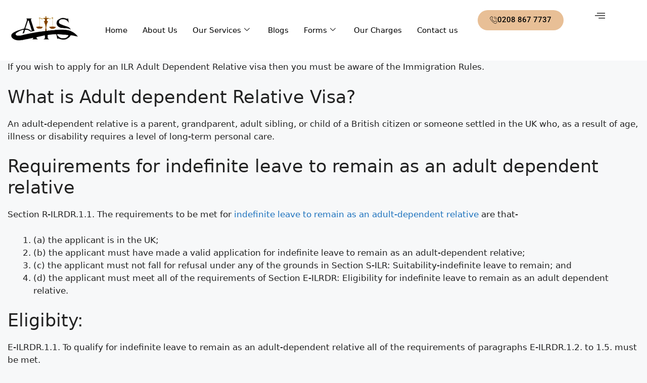

--- FILE ---
content_type: text/html; charset=UTF-8
request_url: https://asherandtomar.co.uk/ilr-adult-dependent-relative/
body_size: 58380
content:
<!DOCTYPE html>
<html lang="en-GB" prefix="og: https://ogp.me/ns#">
<head>
	<meta charset="UTF-8">
		<style>img:is([sizes="auto" i], [sizes^="auto," i]) { contain-intrinsic-size: 3000px 1500px }</style>
	<meta name="viewport" content="width=device-width, initial-scale=1">
<!-- Search Engine Optimization by Rank Math PRO - https://rankmath.com/ -->
<title>ILR Adult Dependent Relative I Immigration Solicitors in London</title>
<meta name="description" content="Looking to Apply for ILR Adult Dependent Relative then contact our firm of expert Immigration Solicitors in London Serving you since 2008"/>
<meta name="robots" content="follow, index, max-snippet:-1, max-video-preview:-1, max-image-preview:large"/>
<link rel="canonical" href="https://asherandtomar.co.uk/ilr-adult-dependent-relative/" />
<meta property="og:locale" content="en_GB" />
<meta property="og:type" content="article" />
<meta property="og:title" content="ILR Adult Dependent Relative I Immigration Solicitors in London" />
<meta property="og:description" content="Looking to Apply for ILR Adult Dependent Relative then contact our firm of expert Immigration Solicitors in London Serving you since 2008" />
<meta property="og:url" content="https://asherandtomar.co.uk/ilr-adult-dependent-relative/" />
<meta property="og:updated_time" content="2022-05-23T01:25:38+05:30" />
<meta name="twitter:card" content="summary_large_image" />
<meta name="twitter:title" content="ILR Adult Dependent Relative I Immigration Solicitors in London" />
<meta name="twitter:description" content="Looking to Apply for ILR Adult Dependent Relative then contact our firm of expert Immigration Solicitors in London Serving you since 2008" />
<meta name="twitter:label1" content="Time to read" />
<meta name="twitter:data1" content="2 minutes" />
<!-- /Rank Math WordPress SEO plugin -->

<link rel='dns-prefetch' href='//unpkg.com' />
<link rel='dns-prefetch' href='//www.googletagmanager.com' />
<link rel="alternate" type="application/rss+xml" title="Asher and Tomar - London Best Solicitors and Law Firm &raquo; Feed" href="https://asherandtomar.co.uk/feed/" />
<link rel="alternate" type="application/rss+xml" title="Asher and Tomar - London Best Solicitors and Law Firm &raquo; Comments Feed" href="https://asherandtomar.co.uk/comments/feed/" />
<script>
window._wpemojiSettings = {"baseUrl":"https:\/\/s.w.org\/images\/core\/emoji\/16.0.1\/72x72\/","ext":".png","svgUrl":"https:\/\/s.w.org\/images\/core\/emoji\/16.0.1\/svg\/","svgExt":".svg","source":{"concatemoji":"https:\/\/asherandtomar.co.uk\/wp-includes\/js\/wp-emoji-release.min.js?ver=6.8.3"}};
/*! This file is auto-generated */
!function(s,n){var o,i,e;function c(e){try{var t={supportTests:e,timestamp:(new Date).valueOf()};sessionStorage.setItem(o,JSON.stringify(t))}catch(e){}}function p(e,t,n){e.clearRect(0,0,e.canvas.width,e.canvas.height),e.fillText(t,0,0);var t=new Uint32Array(e.getImageData(0,0,e.canvas.width,e.canvas.height).data),a=(e.clearRect(0,0,e.canvas.width,e.canvas.height),e.fillText(n,0,0),new Uint32Array(e.getImageData(0,0,e.canvas.width,e.canvas.height).data));return t.every(function(e,t){return e===a[t]})}function u(e,t){e.clearRect(0,0,e.canvas.width,e.canvas.height),e.fillText(t,0,0);for(var n=e.getImageData(16,16,1,1),a=0;a<n.data.length;a++)if(0!==n.data[a])return!1;return!0}function f(e,t,n,a){switch(t){case"flag":return n(e,"\ud83c\udff3\ufe0f\u200d\u26a7\ufe0f","\ud83c\udff3\ufe0f\u200b\u26a7\ufe0f")?!1:!n(e,"\ud83c\udde8\ud83c\uddf6","\ud83c\udde8\u200b\ud83c\uddf6")&&!n(e,"\ud83c\udff4\udb40\udc67\udb40\udc62\udb40\udc65\udb40\udc6e\udb40\udc67\udb40\udc7f","\ud83c\udff4\u200b\udb40\udc67\u200b\udb40\udc62\u200b\udb40\udc65\u200b\udb40\udc6e\u200b\udb40\udc67\u200b\udb40\udc7f");case"emoji":return!a(e,"\ud83e\udedf")}return!1}function g(e,t,n,a){var r="undefined"!=typeof WorkerGlobalScope&&self instanceof WorkerGlobalScope?new OffscreenCanvas(300,150):s.createElement("canvas"),o=r.getContext("2d",{willReadFrequently:!0}),i=(o.textBaseline="top",o.font="600 32px Arial",{});return e.forEach(function(e){i[e]=t(o,e,n,a)}),i}function t(e){var t=s.createElement("script");t.src=e,t.defer=!0,s.head.appendChild(t)}"undefined"!=typeof Promise&&(o="wpEmojiSettingsSupports",i=["flag","emoji"],n.supports={everything:!0,everythingExceptFlag:!0},e=new Promise(function(e){s.addEventListener("DOMContentLoaded",e,{once:!0})}),new Promise(function(t){var n=function(){try{var e=JSON.parse(sessionStorage.getItem(o));if("object"==typeof e&&"number"==typeof e.timestamp&&(new Date).valueOf()<e.timestamp+604800&&"object"==typeof e.supportTests)return e.supportTests}catch(e){}return null}();if(!n){if("undefined"!=typeof Worker&&"undefined"!=typeof OffscreenCanvas&&"undefined"!=typeof URL&&URL.createObjectURL&&"undefined"!=typeof Blob)try{var e="postMessage("+g.toString()+"("+[JSON.stringify(i),f.toString(),p.toString(),u.toString()].join(",")+"));",a=new Blob([e],{type:"text/javascript"}),r=new Worker(URL.createObjectURL(a),{name:"wpTestEmojiSupports"});return void(r.onmessage=function(e){c(n=e.data),r.terminate(),t(n)})}catch(e){}c(n=g(i,f,p,u))}t(n)}).then(function(e){for(var t in e)n.supports[t]=e[t],n.supports.everything=n.supports.everything&&n.supports[t],"flag"!==t&&(n.supports.everythingExceptFlag=n.supports.everythingExceptFlag&&n.supports[t]);n.supports.everythingExceptFlag=n.supports.everythingExceptFlag&&!n.supports.flag,n.DOMReady=!1,n.readyCallback=function(){n.DOMReady=!0}}).then(function(){return e}).then(function(){var e;n.supports.everything||(n.readyCallback(),(e=n.source||{}).concatemoji?t(e.concatemoji):e.wpemoji&&e.twemoji&&(t(e.twemoji),t(e.wpemoji)))}))}((window,document),window._wpemojiSettings);
</script>

<link rel='stylesheet' id='elementor-frontend-css' href='https://asherandtomar.co.uk/wp-content/plugins/elementor/assets/css/frontend.min.css?ver=3.33.0' media='all' />
<link rel='stylesheet' id='elementor-post-12895-css' href='https://asherandtomar.co.uk/wp-content/uploads/elementor/css/post-12895.css?ver=1763016723' media='all' />
<link rel='stylesheet' id='elementor-post-12919-css' href='https://asherandtomar.co.uk/wp-content/uploads/elementor/css/post-12919.css?ver=1763016724' media='all' />
<style id='wp-emoji-styles-inline-css'>

	img.wp-smiley, img.emoji {
		display: inline !important;
		border: none !important;
		box-shadow: none !important;
		height: 1em !important;
		width: 1em !important;
		margin: 0 0.07em !important;
		vertical-align: -0.1em !important;
		background: none !important;
		padding: 0 !important;
	}
</style>
<link rel='stylesheet' id='wp-block-library-css' href='https://asherandtomar.co.uk/wp-includes/css/dist/block-library/style.min.css?ver=6.8.3' media='all' />
<style id='classic-theme-styles-inline-css'>
/*! This file is auto-generated */
.wp-block-button__link{color:#fff;background-color:#32373c;border-radius:9999px;box-shadow:none;text-decoration:none;padding:calc(.667em + 2px) calc(1.333em + 2px);font-size:1.125em}.wp-block-file__button{background:#32373c;color:#fff;text-decoration:none}
</style>
<style id='global-styles-inline-css'>
:root{--wp--preset--aspect-ratio--square: 1;--wp--preset--aspect-ratio--4-3: 4/3;--wp--preset--aspect-ratio--3-4: 3/4;--wp--preset--aspect-ratio--3-2: 3/2;--wp--preset--aspect-ratio--2-3: 2/3;--wp--preset--aspect-ratio--16-9: 16/9;--wp--preset--aspect-ratio--9-16: 9/16;--wp--preset--color--black: #000000;--wp--preset--color--cyan-bluish-gray: #abb8c3;--wp--preset--color--white: #ffffff;--wp--preset--color--pale-pink: #f78da7;--wp--preset--color--vivid-red: #cf2e2e;--wp--preset--color--luminous-vivid-orange: #ff6900;--wp--preset--color--luminous-vivid-amber: #fcb900;--wp--preset--color--light-green-cyan: #7bdcb5;--wp--preset--color--vivid-green-cyan: #00d084;--wp--preset--color--pale-cyan-blue: #8ed1fc;--wp--preset--color--vivid-cyan-blue: #0693e3;--wp--preset--color--vivid-purple: #9b51e0;--wp--preset--color--contrast: var(--contrast);--wp--preset--color--contrast-2: var(--contrast-2);--wp--preset--color--contrast-3: var(--contrast-3);--wp--preset--color--base: var(--base);--wp--preset--color--base-2: var(--base-2);--wp--preset--color--base-3: var(--base-3);--wp--preset--color--accent: var(--accent);--wp--preset--gradient--vivid-cyan-blue-to-vivid-purple: linear-gradient(135deg,rgba(6,147,227,1) 0%,rgb(155,81,224) 100%);--wp--preset--gradient--light-green-cyan-to-vivid-green-cyan: linear-gradient(135deg,rgb(122,220,180) 0%,rgb(0,208,130) 100%);--wp--preset--gradient--luminous-vivid-amber-to-luminous-vivid-orange: linear-gradient(135deg,rgba(252,185,0,1) 0%,rgba(255,105,0,1) 100%);--wp--preset--gradient--luminous-vivid-orange-to-vivid-red: linear-gradient(135deg,rgba(255,105,0,1) 0%,rgb(207,46,46) 100%);--wp--preset--gradient--very-light-gray-to-cyan-bluish-gray: linear-gradient(135deg,rgb(238,238,238) 0%,rgb(169,184,195) 100%);--wp--preset--gradient--cool-to-warm-spectrum: linear-gradient(135deg,rgb(74,234,220) 0%,rgb(151,120,209) 20%,rgb(207,42,186) 40%,rgb(238,44,130) 60%,rgb(251,105,98) 80%,rgb(254,248,76) 100%);--wp--preset--gradient--blush-light-purple: linear-gradient(135deg,rgb(255,206,236) 0%,rgb(152,150,240) 100%);--wp--preset--gradient--blush-bordeaux: linear-gradient(135deg,rgb(254,205,165) 0%,rgb(254,45,45) 50%,rgb(107,0,62) 100%);--wp--preset--gradient--luminous-dusk: linear-gradient(135deg,rgb(255,203,112) 0%,rgb(199,81,192) 50%,rgb(65,88,208) 100%);--wp--preset--gradient--pale-ocean: linear-gradient(135deg,rgb(255,245,203) 0%,rgb(182,227,212) 50%,rgb(51,167,181) 100%);--wp--preset--gradient--electric-grass: linear-gradient(135deg,rgb(202,248,128) 0%,rgb(113,206,126) 100%);--wp--preset--gradient--midnight: linear-gradient(135deg,rgb(2,3,129) 0%,rgb(40,116,252) 100%);--wp--preset--font-size--small: 13px;--wp--preset--font-size--medium: 20px;--wp--preset--font-size--large: 36px;--wp--preset--font-size--x-large: 42px;--wp--preset--spacing--20: 0.44rem;--wp--preset--spacing--30: 0.67rem;--wp--preset--spacing--40: 1rem;--wp--preset--spacing--50: 1.5rem;--wp--preset--spacing--60: 2.25rem;--wp--preset--spacing--70: 3.38rem;--wp--preset--spacing--80: 5.06rem;--wp--preset--shadow--natural: 6px 6px 9px rgba(0, 0, 0, 0.2);--wp--preset--shadow--deep: 12px 12px 50px rgba(0, 0, 0, 0.4);--wp--preset--shadow--sharp: 6px 6px 0px rgba(0, 0, 0, 0.2);--wp--preset--shadow--outlined: 6px 6px 0px -3px rgba(255, 255, 255, 1), 6px 6px rgba(0, 0, 0, 1);--wp--preset--shadow--crisp: 6px 6px 0px rgba(0, 0, 0, 1);}:where(.is-layout-flex){gap: 0.5em;}:where(.is-layout-grid){gap: 0.5em;}body .is-layout-flex{display: flex;}.is-layout-flex{flex-wrap: wrap;align-items: center;}.is-layout-flex > :is(*, div){margin: 0;}body .is-layout-grid{display: grid;}.is-layout-grid > :is(*, div){margin: 0;}:where(.wp-block-columns.is-layout-flex){gap: 2em;}:where(.wp-block-columns.is-layout-grid){gap: 2em;}:where(.wp-block-post-template.is-layout-flex){gap: 1.25em;}:where(.wp-block-post-template.is-layout-grid){gap: 1.25em;}.has-black-color{color: var(--wp--preset--color--black) !important;}.has-cyan-bluish-gray-color{color: var(--wp--preset--color--cyan-bluish-gray) !important;}.has-white-color{color: var(--wp--preset--color--white) !important;}.has-pale-pink-color{color: var(--wp--preset--color--pale-pink) !important;}.has-vivid-red-color{color: var(--wp--preset--color--vivid-red) !important;}.has-luminous-vivid-orange-color{color: var(--wp--preset--color--luminous-vivid-orange) !important;}.has-luminous-vivid-amber-color{color: var(--wp--preset--color--luminous-vivid-amber) !important;}.has-light-green-cyan-color{color: var(--wp--preset--color--light-green-cyan) !important;}.has-vivid-green-cyan-color{color: var(--wp--preset--color--vivid-green-cyan) !important;}.has-pale-cyan-blue-color{color: var(--wp--preset--color--pale-cyan-blue) !important;}.has-vivid-cyan-blue-color{color: var(--wp--preset--color--vivid-cyan-blue) !important;}.has-vivid-purple-color{color: var(--wp--preset--color--vivid-purple) !important;}.has-black-background-color{background-color: var(--wp--preset--color--black) !important;}.has-cyan-bluish-gray-background-color{background-color: var(--wp--preset--color--cyan-bluish-gray) !important;}.has-white-background-color{background-color: var(--wp--preset--color--white) !important;}.has-pale-pink-background-color{background-color: var(--wp--preset--color--pale-pink) !important;}.has-vivid-red-background-color{background-color: var(--wp--preset--color--vivid-red) !important;}.has-luminous-vivid-orange-background-color{background-color: var(--wp--preset--color--luminous-vivid-orange) !important;}.has-luminous-vivid-amber-background-color{background-color: var(--wp--preset--color--luminous-vivid-amber) !important;}.has-light-green-cyan-background-color{background-color: var(--wp--preset--color--light-green-cyan) !important;}.has-vivid-green-cyan-background-color{background-color: var(--wp--preset--color--vivid-green-cyan) !important;}.has-pale-cyan-blue-background-color{background-color: var(--wp--preset--color--pale-cyan-blue) !important;}.has-vivid-cyan-blue-background-color{background-color: var(--wp--preset--color--vivid-cyan-blue) !important;}.has-vivid-purple-background-color{background-color: var(--wp--preset--color--vivid-purple) !important;}.has-black-border-color{border-color: var(--wp--preset--color--black) !important;}.has-cyan-bluish-gray-border-color{border-color: var(--wp--preset--color--cyan-bluish-gray) !important;}.has-white-border-color{border-color: var(--wp--preset--color--white) !important;}.has-pale-pink-border-color{border-color: var(--wp--preset--color--pale-pink) !important;}.has-vivid-red-border-color{border-color: var(--wp--preset--color--vivid-red) !important;}.has-luminous-vivid-orange-border-color{border-color: var(--wp--preset--color--luminous-vivid-orange) !important;}.has-luminous-vivid-amber-border-color{border-color: var(--wp--preset--color--luminous-vivid-amber) !important;}.has-light-green-cyan-border-color{border-color: var(--wp--preset--color--light-green-cyan) !important;}.has-vivid-green-cyan-border-color{border-color: var(--wp--preset--color--vivid-green-cyan) !important;}.has-pale-cyan-blue-border-color{border-color: var(--wp--preset--color--pale-cyan-blue) !important;}.has-vivid-cyan-blue-border-color{border-color: var(--wp--preset--color--vivid-cyan-blue) !important;}.has-vivid-purple-border-color{border-color: var(--wp--preset--color--vivid-purple) !important;}.has-vivid-cyan-blue-to-vivid-purple-gradient-background{background: var(--wp--preset--gradient--vivid-cyan-blue-to-vivid-purple) !important;}.has-light-green-cyan-to-vivid-green-cyan-gradient-background{background: var(--wp--preset--gradient--light-green-cyan-to-vivid-green-cyan) !important;}.has-luminous-vivid-amber-to-luminous-vivid-orange-gradient-background{background: var(--wp--preset--gradient--luminous-vivid-amber-to-luminous-vivid-orange) !important;}.has-luminous-vivid-orange-to-vivid-red-gradient-background{background: var(--wp--preset--gradient--luminous-vivid-orange-to-vivid-red) !important;}.has-very-light-gray-to-cyan-bluish-gray-gradient-background{background: var(--wp--preset--gradient--very-light-gray-to-cyan-bluish-gray) !important;}.has-cool-to-warm-spectrum-gradient-background{background: var(--wp--preset--gradient--cool-to-warm-spectrum) !important;}.has-blush-light-purple-gradient-background{background: var(--wp--preset--gradient--blush-light-purple) !important;}.has-blush-bordeaux-gradient-background{background: var(--wp--preset--gradient--blush-bordeaux) !important;}.has-luminous-dusk-gradient-background{background: var(--wp--preset--gradient--luminous-dusk) !important;}.has-pale-ocean-gradient-background{background: var(--wp--preset--gradient--pale-ocean) !important;}.has-electric-grass-gradient-background{background: var(--wp--preset--gradient--electric-grass) !important;}.has-midnight-gradient-background{background: var(--wp--preset--gradient--midnight) !important;}.has-small-font-size{font-size: var(--wp--preset--font-size--small) !important;}.has-medium-font-size{font-size: var(--wp--preset--font-size--medium) !important;}.has-large-font-size{font-size: var(--wp--preset--font-size--large) !important;}.has-x-large-font-size{font-size: var(--wp--preset--font-size--x-large) !important;}
:where(.wp-block-post-template.is-layout-flex){gap: 1.25em;}:where(.wp-block-post-template.is-layout-grid){gap: 1.25em;}
:where(.wp-block-columns.is-layout-flex){gap: 2em;}:where(.wp-block-columns.is-layout-grid){gap: 2em;}
:root :where(.wp-block-pullquote){font-size: 1.5em;line-height: 1.6;}
</style>
<link rel='stylesheet' id='fontawesome-css' href='https://asherandtomar.co.uk/wp-content/plugins/accordion-for-wp/public/assets/lib/css/font-awesome.min.css?ver=4.7.0' media='all' />
<link rel='stylesheet' id='afwp-accordion-css' href='https://asherandtomar.co.uk/wp-content/plugins/accordion-for-wp/public/assets/css/afwp-accordion-public.css?ver=1.3.4' media='all' />
<link rel='stylesheet' id='swiper-css-css' href='https://unpkg.com/swiper/swiper-bundle.min.css?ver=6.8.3' media='all' />
<link rel='stylesheet' id='megamenu-css' href='https://asherandtomar.co.uk/wp-content/uploads/maxmegamenu/style.css?ver=eb8fb2' media='all' />
<link rel='stylesheet' id='dashicons-css' href='https://asherandtomar.co.uk/wp-includes/css/dashicons.min.css?ver=6.8.3' media='all' />
<link rel='stylesheet' id='generate-style-css' href='https://asherandtomar.co.uk/wp-content/themes/generatepress/assets/css/main.min.css?ver=3.6.0' media='all' />
<style id='generate-style-inline-css'>
body{background-color:var(--base-2);color:var(--contrast);}a{color:var(--accent);}a{text-decoration:underline;}.entry-title a, .site-branding a, a.button, .wp-block-button__link, .main-navigation a{text-decoration:none;}a:hover, a:focus, a:active{color:var(--contrast);}.grid-container{max-width:1250px;}.wp-block-group__inner-container{max-width:1250px;margin-left:auto;margin-right:auto;}:root{--contrast:#222222;--contrast-2:#575760;--contrast-3:#b2b2be;--base:#f0f0f0;--base-2:#f7f8f9;--base-3:#ffffff;--accent:#1e73be;}:root .has-contrast-color{color:var(--contrast);}:root .has-contrast-background-color{background-color:var(--contrast);}:root .has-contrast-2-color{color:var(--contrast-2);}:root .has-contrast-2-background-color{background-color:var(--contrast-2);}:root .has-contrast-3-color{color:var(--contrast-3);}:root .has-contrast-3-background-color{background-color:var(--contrast-3);}:root .has-base-color{color:var(--base);}:root .has-base-background-color{background-color:var(--base);}:root .has-base-2-color{color:var(--base-2);}:root .has-base-2-background-color{background-color:var(--base-2);}:root .has-base-3-color{color:var(--base-3);}:root .has-base-3-background-color{background-color:var(--base-3);}:root .has-accent-color{color:var(--accent);}:root .has-accent-background-color{background-color:var(--accent);}.top-bar{background-color:#636363;color:#ffffff;}.top-bar a{color:#ffffff;}.top-bar a:hover{color:#303030;}.site-header{background-color:var(--base-3);}.main-title a,.main-title a:hover{color:var(--contrast);}.site-description{color:var(--contrast-2);}.mobile-menu-control-wrapper .menu-toggle,.mobile-menu-control-wrapper .menu-toggle:hover,.mobile-menu-control-wrapper .menu-toggle:focus,.has-inline-mobile-toggle #site-navigation.toggled{background-color:rgba(0, 0, 0, 0.02);}.main-navigation,.main-navigation ul ul{background-color:var(--base-3);}.main-navigation .main-nav ul li a, .main-navigation .menu-toggle, .main-navigation .menu-bar-items{color:var(--contrast);}.main-navigation .main-nav ul li:not([class*="current-menu-"]):hover > a, .main-navigation .main-nav ul li:not([class*="current-menu-"]):focus > a, .main-navigation .main-nav ul li.sfHover:not([class*="current-menu-"]) > a, .main-navigation .menu-bar-item:hover > a, .main-navigation .menu-bar-item.sfHover > a{color:var(--accent);}button.menu-toggle:hover,button.menu-toggle:focus{color:var(--contrast);}.main-navigation .main-nav ul li[class*="current-menu-"] > a{color:var(--accent);}.navigation-search input[type="search"],.navigation-search input[type="search"]:active, .navigation-search input[type="search"]:focus, .main-navigation .main-nav ul li.search-item.active > a, .main-navigation .menu-bar-items .search-item.active > a{color:var(--accent);}.main-navigation ul ul{background-color:var(--base);}.separate-containers .inside-article, .separate-containers .comments-area, .separate-containers .page-header, .one-container .container, .separate-containers .paging-navigation, .inside-page-header{background-color:var(--base-3);}.entry-title a{color:var(--contrast);}.entry-title a:hover{color:var(--contrast-2);}.entry-meta{color:var(--contrast-2);}.sidebar .widget{background-color:var(--base-3);}.footer-widgets{background-color:var(--base-3);}.site-info{background-color:var(--base-3);}input[type="text"],input[type="email"],input[type="url"],input[type="password"],input[type="search"],input[type="tel"],input[type="number"],textarea,select{color:var(--contrast);background-color:var(--base-2);border-color:var(--base);}input[type="text"]:focus,input[type="email"]:focus,input[type="url"]:focus,input[type="password"]:focus,input[type="search"]:focus,input[type="tel"]:focus,input[type="number"]:focus,textarea:focus,select:focus{color:var(--contrast);background-color:var(--base-2);border-color:var(--contrast-3);}button,html input[type="button"],input[type="reset"],input[type="submit"],a.button,a.wp-block-button__link:not(.has-background){color:#ffffff;background-color:#55555e;}button:hover,html input[type="button"]:hover,input[type="reset"]:hover,input[type="submit"]:hover,a.button:hover,button:focus,html input[type="button"]:focus,input[type="reset"]:focus,input[type="submit"]:focus,a.button:focus,a.wp-block-button__link:not(.has-background):active,a.wp-block-button__link:not(.has-background):focus,a.wp-block-button__link:not(.has-background):hover{color:#ffffff;background-color:#3f4047;}a.generate-back-to-top{background-color:rgba( 0,0,0,0.4 );color:#ffffff;}a.generate-back-to-top:hover,a.generate-back-to-top:focus{background-color:rgba( 0,0,0,0.6 );color:#ffffff;}:root{--gp-search-modal-bg-color:var(--base-3);--gp-search-modal-text-color:var(--contrast);--gp-search-modal-overlay-bg-color:rgba(0,0,0,0.2);}@media (max-width:768px){.main-navigation .menu-bar-item:hover > a, .main-navigation .menu-bar-item.sfHover > a{background:none;color:var(--contrast);}}.nav-below-header .main-navigation .inside-navigation.grid-container, .nav-above-header .main-navigation .inside-navigation.grid-container{padding:0px 20px 0px 20px;}.site-main .wp-block-group__inner-container{padding:40px;}.separate-containers .paging-navigation{padding-top:20px;padding-bottom:20px;}.entry-content .alignwide, body:not(.no-sidebar) .entry-content .alignfull{margin-left:-40px;width:calc(100% + 80px);max-width:calc(100% + 80px);}.rtl .menu-item-has-children .dropdown-menu-toggle{padding-left:20px;}.rtl .main-navigation .main-nav ul li.menu-item-has-children > a{padding-right:20px;}@media (max-width:768px){.separate-containers .inside-article, .separate-containers .comments-area, .separate-containers .page-header, .separate-containers .paging-navigation, .one-container .site-content, .inside-page-header{padding:30px;}.site-main .wp-block-group__inner-container{padding:30px;}.inside-top-bar{padding-right:30px;padding-left:30px;}.inside-header{padding-right:30px;padding-left:30px;}.widget-area .widget{padding-top:30px;padding-right:30px;padding-bottom:30px;padding-left:30px;}.footer-widgets-container{padding-top:30px;padding-right:30px;padding-bottom:30px;padding-left:30px;}.inside-site-info{padding-right:30px;padding-left:30px;}.entry-content .alignwide, body:not(.no-sidebar) .entry-content .alignfull{margin-left:-30px;width:calc(100% + 60px);max-width:calc(100% + 60px);}.one-container .site-main .paging-navigation{margin-bottom:20px;}}/* End cached CSS */.is-right-sidebar{width:30%;}.is-left-sidebar{width:30%;}.site-content .content-area{width:70%;}@media (max-width:768px){.main-navigation .menu-toggle,.sidebar-nav-mobile:not(#sticky-placeholder){display:block;}.main-navigation ul,.gen-sidebar-nav,.main-navigation:not(.slideout-navigation):not(.toggled) .main-nav > ul,.has-inline-mobile-toggle #site-navigation .inside-navigation > *:not(.navigation-search):not(.main-nav){display:none;}.nav-align-right .inside-navigation,.nav-align-center .inside-navigation{justify-content:space-between;}.has-inline-mobile-toggle .mobile-menu-control-wrapper{display:flex;flex-wrap:wrap;}.has-inline-mobile-toggle .inside-header{flex-direction:row;text-align:left;flex-wrap:wrap;}.has-inline-mobile-toggle .header-widget,.has-inline-mobile-toggle #site-navigation{flex-basis:100%;}.nav-float-left .has-inline-mobile-toggle #site-navigation{order:10;}}
.elementor-template-full-width .site-content{display:block;}
</style>
<link rel='stylesheet' id='ekit-widget-styles-css' href='https://asherandtomar.co.uk/wp-content/plugins/elementskit-lite/widgets/init/assets/css/widget-styles.css?ver=3.7.5' media='all' />
<link rel='stylesheet' id='ekit-responsive-css' href='https://asherandtomar.co.uk/wp-content/plugins/elementskit-lite/widgets/init/assets/css/responsive.css?ver=3.7.5' media='all' />
<link rel='stylesheet' id='wpr-text-animations-css-css' href='https://asherandtomar.co.uk/wp-content/plugins/royal-elementor-addons/assets/css/lib/animations/text-animations.min.css?ver=1.7.1035' media='all' />
<link rel='stylesheet' id='wpr-addons-css-css' href='https://asherandtomar.co.uk/wp-content/plugins/royal-elementor-addons/assets/css/frontend.min.css?ver=1.7.1035' media='all' />
<link rel='stylesheet' id='font-awesome-5-all-css' href='https://asherandtomar.co.uk/wp-content/plugins/elementor/assets/lib/font-awesome/css/all.min.css?ver=1.7.1035' media='all' />
<link rel='stylesheet' id='elementor-gf-poppins-css' href='https://fonts.googleapis.com/css?family=Poppins:100,100italic,200,200italic,300,300italic,400,400italic,500,500italic,600,600italic,700,700italic,800,800italic,900,900italic&#038;display=auto' media='all' />
<link rel='stylesheet' id='elementor-gf-dmsans-css' href='https://fonts.googleapis.com/css?family=DM+Sans:100,100italic,200,200italic,300,300italic,400,400italic,500,500italic,600,600italic,700,700italic,800,800italic,900,900italic&#038;display=auto' media='all' />
<link rel='stylesheet' id='elementor-icons-ekiticons-css' href='https://asherandtomar.co.uk/wp-content/plugins/elementskit-lite/modules/elementskit-icon-pack/assets/css/ekiticons.css?ver=3.7.5' media='all' />
<link rel='stylesheet' id='elementor-icons-shared-0-css' href='https://asherandtomar.co.uk/wp-content/plugins/elementor/assets/lib/font-awesome/css/fontawesome.min.css?ver=5.15.3' media='all' />
<link rel='stylesheet' id='elementor-icons-fa-solid-css' href='https://asherandtomar.co.uk/wp-content/plugins/elementor/assets/lib/font-awesome/css/solid.min.css?ver=5.15.3' media='all' />
<link rel='stylesheet' id='elementor-icons-fa-brands-css' href='https://asherandtomar.co.uk/wp-content/plugins/elementor/assets/lib/font-awesome/css/brands.min.css?ver=5.15.3' media='all' />
<script data-cfasync="false" src="https://asherandtomar.co.uk/wp-includes/js/jquery/jquery.min.js?ver=3.7.1" id="jquery-core-js"></script>
<script data-cfasync="false" src="https://asherandtomar.co.uk/wp-includes/js/jquery/jquery-migrate.min.js?ver=3.4.1" id="jquery-migrate-js"></script>
<script src="https://asherandtomar.co.uk/wp-content/plugins/accordion-for-wp/public/assets/js/afwp-accordion-public.js?ver=1.3.4" id="afwp-accordion-js"></script>

<!-- Google tag (gtag.js) snippet added by Site Kit -->
<!-- Google Analytics snippet added by Site Kit -->
<script src="https://www.googletagmanager.com/gtag/js?id=GT-KDTK54XV" id="google_gtagjs-js" async></script>
<script id="google_gtagjs-js-after">
window.dataLayer = window.dataLayer || [];function gtag(){dataLayer.push(arguments);}
gtag("set","linker",{"domains":["asherandtomar.co.uk"]});
gtag("js", new Date());
gtag("set", "developer_id.dZTNiMT", true);
gtag("config", "GT-KDTK54XV");
</script>
<link rel="https://api.w.org/" href="https://asherandtomar.co.uk/wp-json/" /><link rel="alternate" title="JSON" type="application/json" href="https://asherandtomar.co.uk/wp-json/wp/v2/pages/3701" /><link rel="EditURI" type="application/rsd+xml" title="RSD" href="https://asherandtomar.co.uk/xmlrpc.php?rsd" />
<meta name="generator" content="WordPress 6.8.3" />
<link rel='shortlink' href='https://asherandtomar.co.uk/?p=3701' />
<link rel="alternate" title="oEmbed (JSON)" type="application/json+oembed" href="https://asherandtomar.co.uk/wp-json/oembed/1.0/embed?url=https%3A%2F%2Fasherandtomar.co.uk%2Filr-adult-dependent-relative%2F" />
<link rel="alternate" title="oEmbed (XML)" type="text/xml+oembed" href="https://asherandtomar.co.uk/wp-json/oembed/1.0/embed?url=https%3A%2F%2Fasherandtomar.co.uk%2Filr-adult-dependent-relative%2F&#038;format=xml" />
<meta name="generator" content="Site Kit by Google 1.165.0" />
<!-- Google AdSense meta tags added by Site Kit -->
<meta name="google-adsense-platform-account" content="ca-host-pub-2644536267352236">
<meta name="google-adsense-platform-domain" content="sitekit.withgoogle.com">
<!-- End Google AdSense meta tags added by Site Kit -->
<meta name="generator" content="Elementor 3.33.0; features: additional_custom_breakpoints; settings: css_print_method-external, google_font-enabled, font_display-auto">
			<style>
				.e-con.e-parent:nth-of-type(n+4):not(.e-lazyloaded):not(.e-no-lazyload),
				.e-con.e-parent:nth-of-type(n+4):not(.e-lazyloaded):not(.e-no-lazyload) * {
					background-image: none !important;
				}
				@media screen and (max-height: 1024px) {
					.e-con.e-parent:nth-of-type(n+3):not(.e-lazyloaded):not(.e-no-lazyload),
					.e-con.e-parent:nth-of-type(n+3):not(.e-lazyloaded):not(.e-no-lazyload) * {
						background-image: none !important;
					}
				}
				@media screen and (max-height: 640px) {
					.e-con.e-parent:nth-of-type(n+2):not(.e-lazyloaded):not(.e-no-lazyload),
					.e-con.e-parent:nth-of-type(n+2):not(.e-lazyloaded):not(.e-no-lazyload) * {
						background-image: none !important;
					}
				}
			</style>
			<style class="wpcode-css-snippet">#secondary li {
    margin-bottom: 0px;
}</style><link rel="icon" href="https://asherandtomar.co.uk/wp-content/uploads/2019/04/cropped-favicon-32x32.png" sizes="32x32" />
<link rel="icon" href="https://asherandtomar.co.uk/wp-content/uploads/2019/04/cropped-favicon-192x192.png" sizes="192x192" />
<link rel="apple-touch-icon" href="https://asherandtomar.co.uk/wp-content/uploads/2019/04/cropped-favicon-180x180.png" />
<meta name="msapplication-TileImage" content="https://asherandtomar.co.uk/wp-content/uploads/2019/04/cropped-favicon-270x270.png" />
		<style id="wp-custom-css">
			.separate-containers .featured-image {
    margin-top: 20px;
    display: none;
}

.widget-area .widget {
    padding: 0px;
}
.elementor-13410 {
  height: 500px;
  overflow-y: auto;   /* ✅ vertical scroll only */
  overflow-x: hidden; /* ✅ no horizontal scroll */
  scrollbar-width: thin;
  scrollbar-color: #8b571e transparent;
  scroll-behavior: smooth;
  transition: all 0.3s ease;
  word-wrap: break-word;
  overflow-wrap: break-word;
}

/* Webkit browsers (Chrome, Edge, Safari) */
.elementor-13410::-webkit-scrollbar {
  width: 8px;
  background: transparent;
}

.elementor-13410::-webkit-scrollbar-track {
  background: transparent;
}

.elementor-13410::-webkit-scrollbar-thumb {
  background-color: rgba(139, 87, 30, 0.8); /* Semi-transparent bronze tone */
  border-radius: 6px;
  transition: background 0.3s ease;
}

/* Hover effect */
.elementor-13410:hover::-webkit-scrollbar-thumb {
  background-color: #8b571e; /* Solid color on hover */
}

.afwp_accordion_nav_menu .afwp-default .menu-item a {
    color: #fff;
    background: #8b571e;
	border-radius:2px;
}
.afwp_accordion_nav_menu .afwp-default .menu-item a:hover {
    color: #fff;
    background: #000;
}


/* === Desktop === */
#mega-menu-wrap-primary #mega-menu-primary > li.mega-menu-megamenu > ul.mega-sub-menu {
    z-index: 999;
    border-radius: 0px;
    background: #000000;
    border: 0;
    color: #fff !important;
    padding: 0px;
    position: absolute;
    width: 1240px;
    max-width: none;
    left: 0;
    margin-left: -350px !important;
}

/* === Mobile View Fix === */
@media (max-width: 991px) {
    #mega-menu-wrap-primary #mega-menu-primary > li.mega-menu-megamenu > ul.mega-sub-menu {
        position: relative !important;
        width: 100% !important;
        max-width: 100% !important;
        margin-left: 0 !important;
        left: 0 !important;
        border-radius: 0 !important;
        background: #000000;
    }
}

#mega-menu-wrap-primary #mega-menu-primary > li.mega-menu-megamenu > ul.mega-sub-menu li.mega-menu-column-standard > a.mega-menu-link, #mega-menu-wrap-primary #mega-menu-primary > li.mega-menu-megamenu > ul.mega-sub-menu li.mega-menu-column > ul.mega-sub-menu > li.mega-menu-item > a.mega-menu-link {
    color: #d9d9d9;
    font-family: inherit;
    font-size: 14px;
    text-transform: capitalize;
    text-decoration: none;
    font-weight: normal;
    text-align: left;
    margin: 0px 0px 0px 0px;
    padding: 0px;
    vertical-align: top;
    display: block;
}
		</style>
		<style id="wpr_lightbox_styles">
				.lg-backdrop {
					background-color: rgba(0,0,0,0.6) !important;
				}
				.lg-toolbar,
				.lg-dropdown {
					background-color: rgba(0,0,0,0.8) !important;
				}
				.lg-dropdown:after {
					border-bottom-color: rgba(0,0,0,0.8) !important;
				}
				.lg-sub-html {
					background-color: rgba(0,0,0,0.8) !important;
				}
				.lg-thumb-outer,
				.lg-progress-bar {
					background-color: #444444 !important;
				}
				.lg-progress {
					background-color: #a90707 !important;
				}
				.lg-icon {
					color: #efefef !important;
					font-size: 20px !important;
				}
				.lg-icon.lg-toogle-thumb {
					font-size: 24px !important;
				}
				.lg-icon:hover,
				.lg-dropdown-text:hover {
					color: #ffffff !important;
				}
				.lg-sub-html,
				.lg-dropdown-text {
					color: #efefef !important;
					font-size: 14px !important;
				}
				#lg-counter {
					color: #efefef !important;
					font-size: 14px !important;
				}
				.lg-prev,
				.lg-next {
					font-size: 35px !important;
				}

				/* Defaults */
				.lg-icon {
				background-color: transparent !important;
				}

				#lg-counter {
				opacity: 0.9;
				}

				.lg-thumb-outer {
				padding: 0 10px;
				}

				.lg-thumb-item {
				border-radius: 0 !important;
				border: none !important;
				opacity: 0.5;
				}

				.lg-thumb-item.active {
					opacity: 1;
				}
	         </style><style type="text/css">/** Mega Menu CSS: fs **/</style>
</head>

<body class="wp-singular page-template page-template-elementor_header_footer page page-id-3701 wp-embed-responsive wp-theme-generatepress eio-default mega-menu-primary right-sidebar nav-float-right separate-containers header-aligned-left dropdown-hover elementor-default elementor-template-full-width elementor-kit-4968" itemtype="https://schema.org/WebPage" itemscope>
	<a class="screen-reader-text skip-link" href="#content" title="Skip to content">Skip to content</a><div class="ekit-template-content-markup ekit-template-content-header">		<div data-elementor-type="wp-post" data-elementor-id="12895" class="elementor elementor-12895">
				<div data-wpr-sticky-section="yes" data-wpr-position-type="sticky" data-wpr-position-offset="0" data-wpr-position-location="top" data-wpr-sticky-devices="mobile_sticky desktop_sticky" data-wpr-custom-breakpoints="default" data-wpr-active-breakpoints="mobile_sticky tablet_sticky desktop_sticky" data-wpr-z-index="10" data-wpr-sticky-hide="" data-wpr-replace-header="" data-wpr-animation-duration="" data-wpr-sticky-type="fixed" class="elementor-element elementor-element-9499faf wpr-sticky-section-yes e-flex e-con-boxed wpr-particle-no wpr-jarallax-no wpr-parallax-no e-con e-parent" data-id="9499faf" data-element_type="container" data-settings="{&quot;background_background&quot;:&quot;classic&quot;,&quot;position_offset&quot;:0,&quot;position_offset_tablet&quot;:0,&quot;position_offset_mobile&quot;:0}">
					<div class="e-con-inner">
		<div class="elementor-element elementor-element-f68b0e1 e-con-full e-flex wpr-particle-no wpr-jarallax-no wpr-parallax-no wpr-sticky-section-no e-con e-child" data-id="f68b0e1" data-element_type="container">
		<div class="elementor-element elementor-element-78f68a3 e-con-full e-flex wpr-particle-no wpr-jarallax-no wpr-parallax-no wpr-sticky-section-no e-con e-child" data-id="78f68a3" data-element_type="container">
				<div class="elementor-element elementor-element-967a923 elementor-widget elementor-widget-image" data-id="967a923" data-element_type="widget" data-widget_type="image.default">
				<div class="elementor-widget-container">
																<a href="https://asherandtomar.co.uk/">
							<img width="140" height="71" src="https://asherandtomar.co.uk/wp-content/uploads/2025/09/logo-black-1.png" class="attachment-full size-full wp-image-12896" alt="" />								</a>
															</div>
				</div>
				</div>
		<div class="elementor-element elementor-element-d9cfba6 e-con-full e-flex wpr-particle-no wpr-jarallax-no wpr-parallax-no wpr-sticky-section-no e-con e-child" data-id="d9cfba6" data-element_type="container">
				<div class="elementor-element elementor-element-e49a936 elementor-icon-list--layout-inline elementor-widget-mobile__width-initial elementor-hidden-desktop elementor-hidden-tablet elementor-list-item-link-full_width elementor-widget elementor-widget-icon-list" data-id="e49a936" data-element_type="widget" data-widget_type="icon-list.default">
				<div class="elementor-widget-container">
							<ul class="elementor-icon-list-items elementor-inline-items">
							<li class="elementor-icon-list-item elementor-inline-item">
											<a href="tel:0208%20867%207737">

												<span class="elementor-icon-list-icon">
							<i aria-hidden="true" class="icon icon-phone"></i>						</span>
										<span class="elementor-icon-list-text"></span>
											</a>
									</li>
								<li class="elementor-icon-list-item elementor-inline-item">
											<a href="mailto:asherandtomar@aol.co.uk">

												<span class="elementor-icon-list-icon">
							<i aria-hidden="true" class="icon icon-envelope1"></i>						</span>
										<span class="elementor-icon-list-text"></span>
											</a>
									</li>
						</ul>
						</div>
				</div>
				<div class="elementor-element elementor-element-e9afd57 elementor-widget elementor-widget-ekit-nav-menu" data-id="e9afd57" data-element_type="widget" data-widget_type="ekit-nav-menu.default">
				<div class="elementor-widget-container">
							<nav class="ekit-wid-con ekit_menu_responsive_tablet" 
			data-hamburger-icon="" 
			data-hamburger-icon-type="icon" 
			data-responsive-breakpoint="1024">
			            <button class="elementskit-menu-hamburger elementskit-menu-toggler"  type="button" aria-label="hamburger-icon">
                                    <span class="elementskit-menu-hamburger-icon"></span><span class="elementskit-menu-hamburger-icon"></span><span class="elementskit-menu-hamburger-icon"></span>
                            </button>
            <div id="ekit-megamenu-new-home-menu" class="elementskit-menu-container elementskit-menu-offcanvas-elements elementskit-navbar-nav-default ekit-nav-menu-one-page-no ekit-nav-dropdown-hover"><ul id="menu-new-home-menu" class="elementskit-navbar-nav elementskit-menu-po-left submenu-click-on-icon"><li id="menu-item-13551" class="menu-item menu-item-type-custom menu-item-object-custom menu-item-home menu-item-13551 nav-item elementskit-mobile-builder-content" data-vertical-menu=750px><a href="https://asherandtomar.co.uk/" class="ekit-menu-nav-link">Home</a></li>
<li id="menu-item-13552" class="menu-item menu-item-type-post_type menu-item-object-page menu-item-13552 nav-item elementskit-mobile-builder-content" data-vertical-menu=750px><a href="https://asherandtomar.co.uk/about-us/" class="ekit-menu-nav-link">About Us</a></li>
<li id="menu-item-13553" class="menu-item menu-item-type-custom menu-item-object-custom menu-item-has-children menu-item-13553 nav-item elementskit-dropdown-has top_position elementskit-dropdown-menu-custom_width elementskit-megamenu-has elementskit-mobile-builder-content" data-vertical-menu=1000px><a href="#" class="ekit-menu-nav-link ekit-menu-dropdown-toggle">Our Services<i aria-hidden="true" class="icon icon-down-arrow1 elementskit-submenu-indicator"></i></a>
<ul class="elementskit-dropdown elementskit-submenu-panel">
	<li id="menu-item-13554" class="menu-item menu-item-type-custom menu-item-object-custom menu-item-13554 nav-item elementskit-mobile-builder-content" data-vertical-menu=750px><a href="https://asherandtomar.co.uk/immigration-services/" class=" dropdown-item">Immigration</a>	<li id="menu-item-13555" class="menu-item menu-item-type-custom menu-item-object-custom menu-item-13555 nav-item elementskit-mobile-builder-content" data-vertical-menu=750px><a href="https://asherandtomar.co.uk/road-traffic-offence/" class=" dropdown-item">Road Traffic Offence</a>	<li id="menu-item-13556" class="menu-item menu-item-type-custom menu-item-object-custom menu-item-13556 nav-item elementskit-mobile-builder-content" data-vertical-menu=750px><a href="https://asherandtomar.co.uk/family-law/" class=" dropdown-item">Family Law</a>	<li id="menu-item-13557" class="menu-item menu-item-type-custom menu-item-object-custom menu-item-13557 nav-item elementskit-mobile-builder-content" data-vertical-menu=750px><a href="https://asherandtomar.co.uk/employment-law/" class=" dropdown-item">Employement Law</a>	<li id="menu-item-13558" class="menu-item menu-item-type-custom menu-item-object-custom menu-item-13558 nav-item elementskit-mobile-builder-content" data-vertical-menu=750px><a href="https://asherandtomar.co.uk/landlord-tenant-disputes/" class=" dropdown-item">Landlord Tenant Disputes</a></ul>
<div class="elementskit-megamenu-panel"><div class="megamenu-ajax-load" data-id="13583"></div></div></li>
<li id="menu-item-13562" class="menu-item menu-item-type-custom menu-item-object-custom menu-item-13562 nav-item elementskit-mobile-builder-content" data-vertical-menu=750px><a href="https://asherandtomar.co.uk/blogs/" class="ekit-menu-nav-link">Blogs</a></li>
<li id="menu-item-13563" class="menu-item menu-item-type-custom menu-item-object-custom menu-item-has-children menu-item-13563 nav-item elementskit-dropdown-has relative_position elementskit-dropdown-menu-default_width elementskit-mobile-builder-content" data-vertical-menu=750px><a href="#" class="ekit-menu-nav-link ekit-menu-dropdown-toggle">Forms<i aria-hidden="true" class="icon icon-down-arrow1 elementskit-submenu-indicator"></i></a>
<ul class="elementskit-dropdown elementskit-submenu-panel">
	<li id="menu-item-13564" class="menu-item menu-item-type-custom menu-item-object-custom menu-item-13564 nav-item elementskit-mobile-builder-content" data-vertical-menu=750px><a href="https://asherandtomar.co.uk/service-agreement-contract/" class=" dropdown-item">Service Agreement</a>	<li id="menu-item-13565" class="menu-item menu-item-type-custom menu-item-object-custom menu-item-13565 nav-item elementskit-mobile-builder-content" data-vertical-menu=750px><a href="https://asherandtomar.co.uk/new-lease/" class=" dropdown-item">New Lease</a>	<li id="menu-item-13566" class="menu-item menu-item-type-custom menu-item-object-custom menu-item-13566 nav-item elementskit-mobile-builder-content" data-vertical-menu=750px><a href="https://asherandtomar.co.uk/assignment-of-lease/" class=" dropdown-item">Assignment of Lease</a></ul>
</li>
<li id="menu-item-13568" class="menu-item menu-item-type-custom menu-item-object-custom menu-item-13568 nav-item elementskit-mobile-builder-content" data-vertical-menu=750px><a href="https://asherandtomar.co.uk/our-charges/" class="ekit-menu-nav-link">Our Charges</a></li>
<li id="menu-item-13560" class="menu-item menu-item-type-custom menu-item-object-custom menu-item-13560 nav-item elementskit-mobile-builder-content" data-vertical-menu=750px><a href="https://asherandtomar.co.uk/contact-us/" class="ekit-menu-nav-link">Contact us</a></li>
</ul><div class="elementskit-nav-identity-panel"><button class="elementskit-menu-close elementskit-menu-toggler" type="button">X</button></div></div>			
			<div class="elementskit-menu-overlay elementskit-menu-offcanvas-elements elementskit-menu-toggler ekit-nav-menu--overlay"></div>        </nav>
						</div>
				</div>
				</div>
		<div class="elementor-element elementor-element-12a9735 e-con-full elementor-hidden-mobile e-flex wpr-particle-no wpr-jarallax-no wpr-parallax-no wpr-sticky-section-no e-con e-child" data-id="12a9735" data-element_type="container">
				<div class="elementor-element elementor-element-39da7e9 elementor-widget__width-initial elementor-widget elementor-widget-button" data-id="39da7e9" data-element_type="widget" data-widget_type="button.default">
				<div class="elementor-widget-container">
									<div class="elementor-button-wrapper">
					<a class="elementor-button elementor-button-link elementor-size-sm" href="#">
						<span class="elementor-button-content-wrapper">
						<span class="elementor-button-icon">
				<i aria-hidden="true" class="icon icon-phone-call2"></i>			</span>
									<span class="elementor-button-text">0208 867 7737</span>
					</span>
					</a>
				</div>
								</div>
				</div>
				<div class="elementor-element elementor-element-ac326b0 elementor-hidden-tablet elementor-hidden-mobile elementor-widget__width-initial ekit-off-canvas-position-right elementor-widget elementor-widget-elementskit-header-offcanvas" data-id="ac326b0" data-element_type="widget" data-widget_type="elementskit-header-offcanvas.default">
				<div class="elementor-widget-container">
					<div class="ekit-wid-con" >        <div class="ekit-offcanvas-toggle-wraper before">
            <a href="#" class="ekit_navSidebar-button ekit_offcanvas-sidebar" aria-label="offcanvas-menu">
                <i aria-hidden="true" class="icon icon-burger-menu"></i>            </a>
        </div>
        <!-- offset cart strart -->
        <!-- sidebar cart item -->
        <div class="ekit-sidebar-group info-group ekit-slide" data-settings="{&quot;disable_bodyscroll&quot;:&quot;&quot;}">
            <div class="ekit-overlay ekit-bg-black"></div>
            <div class="ekit-sidebar-widget">
                <div class="ekit_sidebar-widget-container">
                    <div class="ekit_widget-heading before">
                        <a href="#" class="ekit_close-side-widget" aria-label="close-icon">

							<i aria-hidden="true" class="fas fa-times"></i>
                        </a>
                    </div>
                    <div class="ekit_sidebar-textwidget">
                        
		<div class="widgetarea_warper widgetarea_warper_editable" data-elementskit-widgetarea-key="ac326b0"  data-elementskit-widgetarea-index="99">
			<div class="widgetarea_warper_edit" data-elementskit-widgetarea-key="ac326b0" data-elementskit-widgetarea-index="99">
				<i class="eicon-edit" aria-hidden="true"></i>
				<span>Edit Content</span>
			</div>

								<div class="ekit-widget-area-container">
							<div data-elementor-type="wp-post" data-elementor-id="13516" class="elementor elementor-13516">
				<div class="elementor-element elementor-element-06a5735 e-flex e-con-boxed wpr-particle-no wpr-jarallax-no wpr-parallax-no wpr-sticky-section-no e-con e-parent" data-id="06a5735" data-element_type="container">
					<div class="e-con-inner">
				<div class="elementor-element elementor-element-39c385b elementor-widget elementor-widget-wpr-elementor-template" data-id="39c385b" data-element_type="widget" data-widget_type="wpr-elementor-template.default">
				<div class="elementor-widget-container">
					<style>.elementor-13410 .elementor-element.elementor-element-0b192b1{--display:flex;--flex-direction:column;--container-widget-width:100%;--container-widget-height:initial;--container-widget-flex-grow:0;--container-widget-align-self:initial;--flex-wrap-mobile:wrap;}.elementor-widget-heading .elementor-heading-title{font-family:var( --e-global-typography-primary-font-family ), Sans-serif;font-weight:var( --e-global-typography-primary-font-weight );color:var( --e-global-color-primary );}.elementor-13410 .elementor-element.elementor-element-77ed745 .elementor-heading-title{font-family:"Roboto", Sans-serif;font-size:19px;font-weight:400;color:#000000;}.elementor-13410 .elementor-element.elementor-element-2609324 .elementor-heading-title{font-family:"Roboto", Sans-serif;font-size:19px;font-weight:400;color:#000000;}.elementor-13410 .elementor-element.elementor-element-53d377f .elementor-heading-title{font-family:"Roboto", Sans-serif;font-size:19px;font-weight:400;color:#000000;}.elementor-13410 .elementor-element.elementor-element-efaede2 .elementor-heading-title{font-family:"Roboto", Sans-serif;font-size:19px;font-weight:400;color:#000000;}</style>		<div data-elementor-type="container" data-elementor-id="13410" class="elementor elementor-13410">
				<div class="elementor-element elementor-element-0b192b1 e-con-full e-flex wpr-particle-no wpr-jarallax-no wpr-parallax-no wpr-sticky-section-no e-con e-parent" data-id="0b192b1" data-element_type="container">
				<div class="elementor-element elementor-element-e4e1719 elementor-widget elementor-widget-html" data-id="e4e1719" data-element_type="widget" data-widget_type="html.default">
				<div class="elementor-widget-container">
					<div class="elementor-element elementor-element-200a927 elementor-widget elementor-widget-wp-widget-custom_html" data-id="200a927" data-element_type="widget" data-widget_type="wp-widget-custom_html.default">
				<div class="elementor-widget-container">
			<div class="textwidget custom-html-widget"><section id="afwp_accordion_nav_menu-3" class="widget afwp_accordion_nav_menu">

<div class="afwp-menu-toggle-wraper" style="display:none;"><i class="afwp-toggle-icon fa fa-toggle-off" data-dropdown-icon="fa-toggle-off" data-active-dp-icon="fa-toggle-on"></i>
</div>
<div id="afwp_accordion_nav_menu3" class="afwp-accordion-template afwp-widget afwp-default">
<div class="afwp-accordion vertical">
<ul id="menu-main-menu-1" class="afwp-accordion-list">
<li class="menu-item menu-item-type-custom menu-item-object-custom menu-item-has-children menu-item-35"><a href="http://asherandtomar.co.uk/damages-compensation-claim-against-home-office-ukvi">Damages/Compensation Claim Against Home Office UKVI</a>
</li>
<li class="menu-item menu-item-type-custom menu-item-object-custom menu-item-has-children menu-item-37"><a href="http://asherandtomar.co.uk/uk-work-visas/">Work Visas in UK</a><i class="afwp-toggle-icon fa fa-toggle-off" data-dropdown-icon="fa-toggle-off" data-active-dp-icon="fa-toggle-on"></i>

<ul class="sub-menu" style="display: none;">

<li class="menu-item menu-item-type-custom menu-item-object-custom menu-item-has-children menu-item-35"><a href="http://asherandtomar.co.uk/business-visitor-visa/">Business Visitor Visa</a>
</li>
<li class="menu-item menu-item-type-custom menu-item-object-custom menu-item-has-children menu-item-38"><a href="http://asherandtomar.co.uk/innovator-visa-uk">Innovator Visa UK</a><i class="afwp-toggle-icon fa fa-toggle-on current" data-dropdown-icon="fa-toggle-off" data-active-dp-icon="fa-toggle-on"></i>

<ul class="sub-menu" style="display: block;">

<li class="menu-item menu-item-type-custom menu-item-object-custom menu-item-39"><a href="http://asherandtomar.co.uk/application-for-endorsement-letter-innovator-visa">Application For Endorsement Letter For Innovator Visa</a></li>

<li class="menu-item menu-item-type-custom menu-item-object-custom menu-item-40"><a href="http://asherandtomar.co.uk/entry-clearance-for-innovator-visa">Entry Clearance For Innovator Visa</a></li>

<li class="menu-item menu-item-type-custom menu-item-object-custom menu-item-40"><a href="http://asherandtomar.co.uk/switching-into-innovator-visa-uk">Switching Into Innovator Visa UK</a></li>

<li class="menu-item menu-item-type-custom menu-item-object-custom menu-item-40"><a href="http://asherandtomar.co.uk/extension-renewal">Extension/Renewal Of Innovator Visa</a></li>

<li class="menu-item menu-item-type-custom menu-item-object-custom menu-item-40"><a href="http://asherandtomar.co.uk/ilr/">ILR As An Innovator Migrant</a></li>

<li class="menu-item menu-item-type-custom menu-item-object-custom menu-item-40"><a href="http://asherandtomar.co.uk/administrative-review/">Administrative Review (AR) Against Refusal UK Visa As An Innovator Migrant</a></li>

<li class="menu-item menu-item-type-custom menu-item-object-custom menu-item-40"><a href="http://asherandtomar.co.uk/dependants-of-innovator-migrant">Dependants Of Innovator Migrant</a></li>
</ul>
</li>
<li class="menu-item menu-item-type-custom menu-item-object-custom menu-item-has-children menu-item-38"><a href="http://asherandtomar.co.uk/tier-1-entrepreneur-visa-uk">Tier 1 Entrepreneur Visa UK</a><i class="afwp-toggle-icon fa fa-toggle-on current" data-dropdown-icon="fa-toggle-off" data-active-dp-icon="fa-toggle-on"></i>

<ul class="sub-menu" style="display: block;">
<li class="menu-item menu-item-type-custom menu-item-object-custom menu-item-39"><a href="http://asherandtomar.co.uk/entry-clearance-tier-1-entrepreneur">Entry Clearance As Tier 1 Entrepreneur</a></li>

<li class="menu-item menu-item-type-custom menu-item-object-custom menu-item-40"><a href="http://asherandtomar.co.uk/switching-into-tier-1-entrepreneur">Switching Into Tier 1 Entrepreneur</a></li>

<li class="menu-item menu-item-type-custom menu-item-object-custom menu-item-40"><a href="http://asherandtomar.co.uk/tier-1-entrepreneur-visa-extension">Tier 1 Entrepreneur Visa Extension</a></li>

<li class="menu-item menu-item-type-custom menu-item-object-custom menu-item-40"><a href="http://asherandtomar.co.uk/ilr-tier1-entrepreneur">ILR As Tier 1 Entrpreneur</a></li>

<li class="menu-item menu-item-type-custom menu-item-object-custom menu-item-40"><a href="http://asherandtomar.co.uk/ilr-as-tier-1-entrepreneur-accelerated-route">ILR As Tier 1 Entrepreneur (Accelerated Route)</a></li>

<li class="menu-item menu-item-type-custom menu-item-object-custom menu-item-40"><a href="http://asherandtomar.co.uk/administrative-review/">Administrative Review Against Refusal Of Tier 1 Entrepreneur Visa</a></li>

<li class="menu-item menu-item-type-custom menu-item-object-custom menu-item-40"><a href="http://asherandtomar.co.uk/dependants-of-tier-1-entrepreneur-migrants">Dependants Of Tier 1 Entrepreneur Migrants</a></li>
<li class="menu-item menu-item-type-custom menu-item-object-custom menu-item-40"><a href="http://asherandtomar.co.uk/tier-1-entrepreneur/">Tier 1 Entrepreneur</a></li>
<li class="menu-item menu-item-type-custom menu-item-object-custom menu-item-40"><a href="http://asherandtomar.co.uk/faq-tier-1-entrepreneur">FAQs - Tier 1 Entrepreneur</a></li>
</ul>
</li>

<li class="menu-item menu-item-type-custom menu-item-object-custom menu-item-has-children menu-item-38"><a href="http://asherandtomar.co.uk/start-up-visa-uk">Start Up Visa UK</a><i class="afwp-toggle-icon fa fa-toggle-on current" data-dropdown-icon="fa-toggle-off" data-active-dp-icon="fa-toggle-on"></i>

<ul class="sub-menu" style="display: block;">

<li class="menu-item menu-item-type-custom menu-item-object-custom menu-item-40"><a href="http://asherandtomar.co.uk/start-up-visa-endorsement-letter">Application for Endorsement Letter for Start up Visa</a></li>
<li class="menu-item menu-item-type-custom menu-item-object-custom menu-item-39"><a href="http://asherandtomar.co.uk/entry-clearance">Entry Clearance As Start Up Migrant</a></li>
<li class="menu-item menu-item-type-custom menu-item-object-custom menu-item-40"><a href="http://asherandtomar.co.uk/switching-investor-visa/">Switching Into Start Visa</a></li>
<li class="menu-item menu-item-type-custom menu-item-object-custom menu-item-40"><a href="http://asherandtomar.co.uk/extension-renewal">Extension/Renewal Of Start Visa</a></li>
<li class="menu-item menu-item-type-custom menu-item-object-custom menu-item-40"><a href="http://asherandtomar.co.uk/administrative-review/">Administrative Review Against Refusal Of Start Up Visa</a></li>
<li class="menu-item menu-item-type-custom menu-item-object-custom menu-item-40"><a href="http://asherandtomar.co.uk/dependants-of-start-up-migrant">Dependants Of Start Up Migrant</a></li>
</ul>
</li>
<li class="menu-item menu-item-type-custom menu-item-object-custom menu-item-has-children menu-item-38"><a href="http://asherandtomar.co.uk/tier-1-graduate-entrepreneur">Tier 1 Graduate Entrepreneur</a><i class="afwp-toggle-icon fa fa-toggle-on current" data-dropdown-icon="fa-toggle-off" data-active-dp-icon="fa-toggle-on"></i>

<ul class="sub-menu" style="display: block;">

<li class="menu-item menu-item-type-custom menu-item-object-custom menu-item-39"><a href="http://asherandtomar.co.uk/entry-clearance">Entry Clearance As Tier 1 Graduate Entrepreneur</a></li>
<li class="menu-item menu-item-type-custom menu-item-object-custom menu-item-40"><a href="http://asherandtomar.co.uk/switching-into-tier-1-graduate-entrepreneur">Switching Into Tier 1 Graduate Entrepreneur</a></li>
<li class="menu-item menu-item-type-custom menu-item-object-custom menu-item-40"><a href="http://asherandtomar.co.uk/tier-1-graduate-entrepreneur-visa-renewal">Tier 1 Graduate Entrepreneur Visa Renewal</a></li>
<li class="menu-item menu-item-type-custom menu-item-object-custom menu-item-40"><a href="http://asherandtomar.co.uk/administrative-review/">Administrative Review Against Refusal Of Tier 1 Graduate Entrepreneur Visa</a></li>
<li class="menu-item menu-item-type-custom menu-item-object-custom menu-item-40"><a href="http://asherandtomar.co.uk/dependants-of-tier-1-graduate-entrepreneur">Dependants Of Tier 1 Graduate Entrepreneur</a></li>
<li class="menu-item menu-item-type-custom menu-item-object-custom menu-item-40"><a href="http://asherandtomar.co.uk/faq-tier-1-graduate-entrepreneur">FAQs - Tier 1 Graduate Entrepreneur</a></li>
</ul>
</li>
<li class="menu-item menu-item-type-custom menu-item-object-custom menu-item-has-children menu-item-38"><a href="http://asherandtomar.co.uk/tier-1-exceptional-talent">Tier 1 Exceptional Talent</a><i class="afwp-toggle-icon fa fa-toggle-on current" data-dropdown-icon="fa-toggle-off" data-active-dp-icon="fa-toggle-on"></i>
<ul class="sub-menu" style="display: block;">
<li class="menu-item menu-item-type-custom menu-item-object-custom menu-item-39"><a href="http://asherandtomar.co.uk/entry-clearance-tier1-exceptional-talent">Entry Clearance As Tier 1 Exceptional Talent</a></li>
<li class="menu-item menu-item-type-custom menu-item-object-custom menu-item-40"><a href="http://asherandtomar.co.uk/switching-into-tier-1-exceptional-talent">Switching Into Tier 1 Exceptional Talent</a></li>
<li class="menu-item menu-item-type-custom menu-item-object-custom menu-item-40"><a href="http://asherandtomar.co.uk/extension-of-stay-as-tier1-exceptional-talent-visa-renewal">Extension Of Stay As Tier 1 Exceptional Talent</a></li>
<li class="menu-item menu-item-type-custom menu-item-object-custom menu-item-40"><a href="http://asherandtomar.co.uk/ilr-tier1-exceptional-talent">ILR As Tier 1 Exceptional Talent</a></li>
<li class="menu-item menu-item-type-custom menu-item-object-custom menu-item-40"><a href="http://asherandtomar.co.uk/administrative-review-against-refusal-of-tier-1-exceptional-talent-visa">Administrative Review Against Refusal Of Tier 1 Exceptional Talent Visa</a></li>
<li class="menu-item menu-item-type-custom menu-item-object-custom menu-item-40"><a href="http://asherandtomar.co.uk/dependants-of-tier-1-exceptional-talent-migrant">Dependants Of Tier 1 Exceptional Talent Migrant</a></li>
<li class="menu-item menu-item-type-custom menu-item-object-custom menu-item-40"><a href="http://asherandtomar.co.uk/faq-tier-1-exceptional-talent">FAQs - Tier 1 Exceptional Talent</a></li>
</ul>
</li>

<li class="menu-item menu-item-type-custom menu-item-object-custom menu-item-has-children menu-item-38"><a href="http://asherandtomar.co.uk/tier-1-investor-visa-uk">Tier 1 Investor Visa UK</a><i class="afwp-toggle-icon fa fa-toggle-on current" data-dropdown-icon="fa-toggle-off" data-active-dp-icon="fa-toggle-on"></i>

<ul class="sub-menu" style="display: block;">

<li class="menu-item menu-item-type-custom menu-item-object-custom menu-item-39"><a href="http://asherandtomar.co.uk/tier1-investor-entry-clearance">Tier 1 Investor Entry Clearance</a></li>
<li class="menu-item menu-item-type-custom menu-item-object-custom menu-item-40"><a href="http://asherandtomar.co.uk/switching-into-tier1-investor-visa">Switching Into Tier 1 Investor Visa</a></li>
<li class="menu-item menu-item-type-custom menu-item-object-custom menu-item-40"><a href="http://asherandtomar.co.uk/tier-1-investor-visa-extension">Tier 1 Investor Visa Extension</a></li>
<li class="menu-item menu-item-type-custom menu-item-object-custom menu-item-40"><a href="http://asherandtomar.co.uk/ilr-tier1-investor">ILR As Tier 1 Investor</a></li>
<li class="menu-item menu-item-type-custom menu-item-object-custom menu-item-40"><a href="http://asherandtomar.co.uk/administrative-review-against-refusal-of-tier-1-investor-visa">Administrative Review Against Refusal Of Tier 1 Investor Visa</a></li>
<li class="menu-item menu-item-type-custom menu-item-object-custom menu-item-40"><a href="http://asherandtomar.co.uk/dependants-of-tier-1-investor">Dependants Of Tier 1 Investor</a></li>
<li class="menu-item menu-item-type-custom menu-item-object-custom menu-item-40"><a href="http://asherandtomar.co.uk/faq-tier-1-investor">FAQs - Tier 1 Investor</a></li>
</ul>
</li>

<li class="menu-item menu-item-type-custom menu-item-object-custom menu-item-has-children menu-item-38"><a href="http://asherandtomar.co.uk/tier-2-general">Tier 2 General</a><i class="afwp-toggle-icon fa fa-toggle-on current" data-dropdown-icon="fa-toggle-off" data-active-dp-icon="fa-toggle-on"></i>
<ul class="sub-menu" style="display: block;">
<li class="menu-item menu-item-type-custom menu-item-object-custom menu-item-39"><a href="http://asherandtomar.co.uk/tier2-general-entry-clearance">Entry Clearance As Tier 2 General Migrant</a></li>
<li class="menu-item menu-item-type-custom menu-item-object-custom menu-item-40"><a href="http://asherandtomar.co.uk/switching-into-tier-2-general">Switching Into Tier 2 General</a></li>
<li class="menu-item menu-item-type-custom menu-item-object-custom menu-item-40"><a href="http://asherandtomar.co.uk/tier-2-general-extension">Extension/Renewal of Tier 2 General Visa</a></li>
<li class="menu-item menu-item-type-custom menu-item-object-custom menu-item-40"><a href="http://asherandtomar.co.uk/ilr-tier-2-general">ILR As Tier 2 General</a></li>
<li class="menu-item menu-item-type-custom menu-item-object-custom menu-item-40"><a href="http://asherandtomar.co.uk/administrative-review-against-refusal-of-tier-2-general-visa">Administrative Review Against Refusal Of Tier 2 General Visa</a></li>
<li class="menu-item menu-item-type-custom menu-item-object-custom menu-item-40"><a href="http://asherandtomar.co.uk/dependants-of-tier-2-general-migrant">Dependants Of Tier 2 General Migrant</a></li>
<li class="menu-item menu-item-type-custom menu-item-object-custom menu-item-40"><a href="http://asherandtomar.co.uk/faq-tier-2-general">FAQs - Tier 2 General</a></li>
</ul>
</li>
<li class="menu-item menu-item-type-custom menu-item-object-custom menu-item-has-children menu-item-38"><a href="http://asherandtomar.co.uk/tier-2-minister-of-religion">Tier 2 Minister Of Religion</a><i class="afwp-toggle-icon fa fa-toggle-on current" data-dropdown-icon="fa-toggle-off" data-active-dp-icon="fa-toggle-on"></i>
<ul class="sub-menu" style="display: block;">
<li class="menu-item menu-item-type-custom menu-item-object-custom menu-item-39"><a href="http://asherandtomar.co.uk/entry-clearance-tier2-minister-of-religion">Entry Clearance As Tier 2 Minister Of Religion</a></li>
<li class="menu-item menu-item-type-custom menu-item-object-custom menu-item-40"><a href="http://asherandtomar.co.uk/switching-into-tier-2-minister-of-religion">Switching Into Tier 2 Minister Of Religion</a></li>
<li class="menu-item menu-item-type-custom menu-item-object-custom menu-item-40"><a href="http://asherandtomar.co.uk/tier-2-minister-of-religion-visa-extension">Tier 2 Minister Of Religion Visa Extension</a></li>
<li class="menu-item menu-item-type-custom menu-item-object-custom menu-item-40"><a href="http://asherandtomar.co.uk/ilr-tier-2-minister-of-religion">ILR - Tier 2 Minister of Religion</a></li>
<li class="menu-item menu-item-type-custom menu-item-object-custom menu-item-40"><a href="http://asherandtomar.co.uk/administrative-review-religion-visa">Administrative Review Against Refusal Of Tier 2 Minister Of Religion Visa</a></li>
<li class="menu-item menu-item-type-custom menu-item-object-custom menu-item-40"><a href="http://asherandtomar.co.uk/dependants-of-tier-2-minister-of-religion">Dependants Of Tier 2 Minister Of Religion</a></li>
<li class="menu-item menu-item-type-custom menu-item-object-custom menu-item-40"><a href="http://asherandtomar.co.uk/faq-tier-2-minister-of-religion">FAQs - Tier 2 Minister Of Religion</a></li>
</ul>
</li>
<li class="menu-item menu-item-type-custom menu-item-object-custom menu-item-has-children menu-item-38"><a href="http://asherandtomar.co.uk/tier-2-sportsperson">Tier 2 Sports Person</a><i class="afwp-toggle-icon fa fa-toggle-on current" data-dropdown-icon="fa-toggle-off" data-active-dp-icon="fa-toggle-on"></i>

<ul class="sub-menu" style="display: block;">

<li class="menu-item menu-item-type-custom menu-item-object-custom menu-item-39"><a href="http://asherandtomar.co.uk/entry-clearance-tier2-sportsperson">Entry Clearance As Tier 2 Sportsperson</a></li>
<li class="menu-item menu-item-type-custom menu-item-object-custom menu-item-40"><a href="http://asherandtomar.co.uk/switching-into-tier-2-sportsperson">Switching Into Tier 2 Sportsperson</a></li>
<li class="menu-item menu-item-type-custom menu-item-object-custom menu-item-40"><a href="http://asherandtomar.co.uk/tier-2-sportsperson-visa-renewal">Tier 2 Sportsperson Visa Renewal</a></li>
<li class="menu-item menu-item-type-custom menu-item-object-custom menu-item-40"><a href="http://asherandtomar.co.uk/ilr-tier2-sportsperson">ILR As Tier 2 Sportsperson</a></li>
<li class="menu-item menu-item-type-custom menu-item-object-custom menu-item-40"><a href="http://asherandtomar.co.uk/administrative-review-against-refusal-of-tier-2-sportsperson-visa">Administrative Review Against Refusal Of Tier 2 Sportsperson Visa</a></li>
<li class="menu-item menu-item-type-custom menu-item-object-custom menu-item-40"><a href="http://asherandtomar.co.uk/dependants-of-tier-2-sportsperson">Dependants Of Tier 2 Sportsperson</a></li>
<li class="menu-item menu-item-type-custom menu-item-object-custom menu-item-40"><a href="http://asherandtomar.co.uk/faq-tier-2-sportsperson">FAQs - Tier 2 Sportsperson</a></li>
</ul>
</li>
<li class="menu-item menu-item-type-custom menu-item-object-custom menu-item-has-children menu-item-38"><a href="http://asherandtomar.co.uk/tier-2-ict">Tier 2 ICT</a><i class="afwp-toggle-icon fa fa-toggle-on current" data-dropdown-icon="fa-toggle-off" data-active-dp-icon="fa-toggle-on"></i>

<ul class="sub-menu" style="display: block;">

<li class="menu-item menu-item-type-custom menu-item-object-custom menu-item-39"><a href="http://asherandtomar.co.uk/entry-clearance-tier-2-ict">Entry Clearance As Tier 2 ICT</a></li>
<li class="menu-item menu-item-type-custom menu-item-object-custom menu-item-40"><a href="http://asherandtomar.co.uk/switching-into-tier-2-ict">Switching Into Tier 2 ICT</a></li>
<li class="menu-item menu-item-type-custom menu-item-object-custom menu-item-40"><a href="http://asherandtomar.co.uk/tier-2-ict-extension">Tier 2 ICT Extension</a></li>
<li class="menu-item menu-item-type-custom menu-item-object-custom menu-item-40"><a href="http://asherandtomar.co.uk/ilr-tier-2-ict">ILR Tier 2 ICT</a></li>
<li class="menu-item menu-item-type-custom menu-item-object-custom menu-item-40"><a href="http://asherandtomar.co.uk/administrative-review-ict-visa">Administrative Review Against Refusal Of Tier 2 ICT Visa</a></li>
<li class="menu-item menu-item-type-custom menu-item-object-custom menu-item-40"><a href="http://asherandtomar.co.uk/dependants-of-tier-2-ict-migrant">Dependants Of Tier 2 ICT Migrant</a></li>
<li class="menu-item menu-item-type-custom menu-item-object-custom menu-item-40"><a href="http://asherandtomar.co.uk/faq-tier-2-ict">FAQs - Tier 2 ICT</a></li>
</ul>
</li>
<li class="menu-item menu-item-type-custom menu-item-object-custom menu-item-has-children menu-item-38"><a href="http://asherandtomar.co.uk/tier-5-charity-workers">Tier 5 Charity Workers</a><i class="afwp-toggle-icon fa fa-toggle-on current" data-dropdown-icon="fa-toggle-off" data-active-dp-icon="fa-toggle-on"></i>

<ul class="sub-menu" style="display: block;">

<li class="menu-item menu-item-type-custom menu-item-object-custom menu-item-39"><a href="http://asherandtomar.co.uk/entry-clearance-tier-5-charity-worker">Entry Clearance As Tier 5 Charity Worker</a></li>
<li class="menu-item menu-item-type-custom menu-item-object-custom menu-item-40"><a href="http://asherandtomar.co.uk/tier-5-charity-workers-visa-extension">Tier 5 Charity Workers Visa Extension</a></li>
<li class="menu-item menu-item-type-custom menu-item-object-custom menu-item-40"><a href="http://asherandtomar.co.uk/administrative-review-tier-5-charity-workers-visa">Administrative Review Against Refusal Of Tier 5 Charity Worker Visa</a></li>
<li class="menu-item menu-item-type-custom menu-item-object-custom menu-item-40"><a href="http://asherandtomar.co.uk/dependants-of-tier-5-charity-worker">Dependants Of Tier 5 Charity Worker</a></li>
<li class="menu-item menu-item-type-custom menu-item-object-custom menu-item-40"><a href="http://asherandtomar.co.uk/faq-tier-5-charity-worker">FAQs-Tier 5 Charity Workers</a></li>
</ul>
</li>
<li class="menu-item menu-item-type-custom menu-item-object-custom menu-item-has-children menu-item-38"><a href="http://asherandtomar.co.uk/tier-5-creative-and-sporting">Tier 5 Creative &amp; Sporting</a><i class="afwp-toggle-icon fa fa-toggle-on current" data-dropdown-icon="fa-toggle-off" data-active-dp-icon="fa-toggle-on"></i>

<ul class="sub-menu" style="display: block;">

<li class="menu-item menu-item-type-custom menu-item-object-custom menu-item-39"><a href="http://asherandtomar.co.uk/entry-clearance-tier-5-creative-and-sporting">Entry Clearance As Tier 5 Creative &amp; Sporting</a></li>
<li class="menu-item menu-item-type-custom menu-item-object-custom menu-item-40"><a href="http://asherandtomar.co.uk/switching-into-tier-5-creative-and-sporting">Switching Into Tier 5 Creative &amp; Sporting</a></li>
<li class="menu-item menu-item-type-custom menu-item-object-custom menu-item-40"><a href="http://asherandtomar.co.uk/tier5-creative-and-sporting-extension">Tier 5 Creative &amp; Sporting Extension</a></li>
<li class="menu-item menu-item-type-custom menu-item-object-custom menu-item-40"><a href="http://asherandtomar.co.uk/administrative-review-tier-5-creative-and-sporting-worker-visa">Administrative Review Against Refusal Of Tier 5 Creative &amp; Sporting Worker Visa</a></li>
<li class="menu-item menu-item-type-custom menu-item-object-custom menu-item-40"><a href="http://asherandtomar.co.uk/dependants-of-tier-5-creative-and-sporting">Dependants Of Tier 5 Creative &amp; Sporting</a></li>
<li class="menu-item menu-item-type-custom menu-item-object-custom menu-item-40"><a href="http://asherandtomar.co.uk/faq-tier-5-creative-and-sporting">FAQs - Tier 5 Creative &amp; Sporting</a></li>
</ul>
</li>

<li class="menu-item menu-item-type-custom menu-item-object-custom menu-item-has-children menu-item-38"><a href="http://asherandtomar.co.uk/tier-5-religious-workers">Tier 5 Religious Workers</a><i class="afwp-toggle-icon fa fa-toggle-on current" data-dropdown-icon="fa-toggle-off" data-active-dp-icon="fa-toggle-on"></i>

<ul class="sub-menu" style="display: block;">

<li class="menu-item menu-item-type-custom menu-item-object-custom menu-item-39"><a href="http://asherandtomar.co.uk/entry-clearance-as-tier-5-religious-worker">Entry Clearance As Tier 5 Religious Worker</a></li>
<li class="menu-item menu-item-type-custom menu-item-object-custom menu-item-40"><a href="http://asherandtomar.co.uk/tier-5-religious-workers-visa-extension">Tier 5 Religious Workers Visa Extension</a></li>
<li class="menu-item menu-item-type-custom menu-item-object-custom menu-item-40"><a href="http://asherandtomar.co.uk/administrative-review-tier-5-religious-workers-visa">Administrative Review Against Refusal Of Tier 5 Religious Worker Visa</a></li>
<li class="menu-item menu-item-type-custom menu-item-object-custom menu-item-40"><a href="http://asherandtomar.co.uk/pbs-dependants-tier-5-religious-workers">PBS Dependants Of Tier 5 Religious Worker</a></li>
</ul>
</li>

<li class="menu-item menu-item-type-custom menu-item-object-custom menu-item-has-children menu-item-38"><a href="http://asherandtomar.co.uk/tier-5-government-authorised-exchange">Tier 5 Government Authorised Exchange</a><i class="afwp-toggle-icon fa fa-toggle-on current" data-dropdown-icon="fa-toggle-off" data-active-dp-icon="fa-toggle-on"></i>

<ul class="sub-menu" style="display: block;">

<li class="menu-item menu-item-type-custom menu-item-object-custom menu-item-39"><a href="http://asherandtomar.co.uk/entry-clearance-tier-5-government-authorised-exchange-worker">Entry Clearance As Tier 5 Government Authorised Exchange Worker</a></li>
<li class="menu-item menu-item-type-custom menu-item-object-custom menu-item-40"><a href="http://asherandtomar.co.uk/switching-into-tier-5-government-authorised-exchange">Switching Into Tier 5 Government Authorised Exchange</a></li>
<li class="menu-item menu-item-type-custom menu-item-object-custom menu-item-40"><a href="http://asherandtomar.co.uk/tier-5-government-authorised-exchange-visa-extension">Tier 5 Government Authorised Exchange Visa Extension</a></li>
<li class="menu-item menu-item-type-custom menu-item-object-custom menu-item-40"><a href="http://asherandtomar.co.uk/administrative-review-tier-5-government-authorised-exchange-worker-visa">Administrative Review Against Refusal Of Tier 5 Government Authorised Exchange Worker Visa</a></li>
<li class="menu-item menu-item-type-custom menu-item-object-custom menu-item-40"><a href="http://asherandtomar.co.uk/pbs-dependants-tier-5-government-authorised-exchange-worker">PBS Dependants Of Tier 5 Government Authorised Exchange Worker</a></li>
</ul>
</li>

<li class="menu-item menu-item-type-custom menu-item-object-custom menu-item-has-children menu-item-38"><a href="http://asherandtomar.co.uk/tier-5-youth-mobility-scheme-yms">Tier 5 Youth Mobility Scheme (YMS)</a><i class="afwp-toggle-icon fa fa-toggle-on current" data-dropdown-icon="fa-toggle-off" data-active-dp-icon="fa-toggle-on"></i>

<ul class="sub-menu" style="display: block;">

<li class="menu-item menu-item-type-custom menu-item-object-custom menu-item-39"><a href="http://asherandtomar.co.uk/entry-clearance-tier-5-youth-mobility-scheme-worker">Entry Clearance For Tier 5 Youth Mobility Scheme Worker</a></li>
<li class="menu-item menu-item-type-custom menu-item-object-custom menu-item-40"><a href="http://asherandtomar.co.uk/administrative-review-tier-5-youth-mobility-visa-refusal">Administrative Review (AR) Against Tier 5 Youth Mobility Visa Refusal</a></li>
</ul>
</li>

<li class="menu-item menu-item-type-custom menu-item-object-custom menu-item-has-children menu-item-38"><a href="http://asherandtomar.co.uk/tier-5-international-agreement">Tier 5 International Agreement</a><i class="afwp-toggle-icon fa fa-toggle-on current" data-dropdown-icon="fa-toggle-off" data-active-dp-icon="fa-toggle-on"></i>

<ul class="sub-menu" style="display: block;">

<li class="menu-item menu-item-type-custom menu-item-object-custom menu-item-39"><a href="http://asherandtomar.co.uk/entry-clearance-tier-5-international-agreement-worker">Entry Clearance As Tier 5 International Agreement Worker</a></li>
<li class="menu-item menu-item-type-custom menu-item-object-custom menu-item-40"><a href="http://asherandtomar.co.uk/switching-into-tier-5-international-agreement">Switching Into Tier 5 International Agreement</a></li>
<li class="menu-item menu-item-type-custom menu-item-object-custom menu-item-40"><a href="http://asherandtomar.co.uk/tier-5-international-agreement-visa-extension">Tier 5 International Agreement Visa Extension</a></li>
<li class="menu-item menu-item-type-custom menu-item-object-custom menu-item-40"><a href="http://asherandtomar.co.uk/ilr-tier-5-international-agreement">ILR - Tier 5 International Agreement</a></li>
<li class="menu-item menu-item-type-custom menu-item-object-custom menu-item-40"><a href="http://asherandtomar.co.uk/administrative-review-tier-5-international-agreement-worker-visa">Administrative Review Against Refusal Of Tier 5 International Agreement Worker Visa</a></li>
<li class="menu-item menu-item-type-custom menu-item-object-custom menu-item-40"><a href="http://asherandtomar.co.uk/dependants-tier-5-international-agreement-worker">Dependants Of Tier 5 International Agreement Worker</a></li>
</ul>
</li>
<li class="menu-item menu-item-type-custom menu-item-object-custom menu-item-has-children menu-item-38"><a href="http://asherandtomar.co.uk/uk-ancestry-visa/">UK Ancestry Visa</a><i class="afwp-toggle-icon fa fa-toggle-on current" data-dropdown-icon="fa-toggle-off" data-active-dp-icon="fa-toggle-on"></i>

<ul class="sub-menu" style="display: block;">

<li class="menu-item menu-item-type-custom menu-item-object-custom menu-item-39"><a href="http://asherandtomar.co.uk/entry-clearance-uk-ancestry-visa/">Entry Clearance - UK Ancestry Visa</a></li>
<li class="menu-item menu-item-type-custom menu-item-object-custom menu-item-40"><a href="http://asherandtomar.co.uk/uk-ancestry-visa-extension">UK Ancestry Visa Extension</a></li>
<li class="menu-item menu-item-type-custom menu-item-object-custom menu-item-40"><a href="http://asherandtomar.co.uk/ilr-uk-ancestry">ILR UK Ancestry</a></li>
<li class="menu-item menu-item-type-custom menu-item-object-custom menu-item-40"><a href="http://asherandtomar.co.uk/administrative-review-uk-ancestry-visa-refusal">Administrative Review (AR) Against UK Ancestry Visa Refusal</a></li>
<li class="menu-item menu-item-type-custom menu-item-object-custom menu-item-40"><a href="http://asherandtomar.co.uk/dependants-of-a-person-with-uk-ancestry-visa">Dependants Of A Person With UK Ancestry Visa</a></li>
<li class="menu-item menu-item-type-custom menu-item-object-custom menu-item-40"><a href="http://asherandtomar.co.uk/faq-uk-ancestry-visa">FAQs - UK Ancestry Visa</a></li>
</ul>
</li>
<li class="menu-item menu-item-type-custom menu-item-object-custom menu-item-has-children menu-item-38"><a href="http://asherandtomar.co.uk/domestic-worker-visa">Domestic Worker Visa</a><i class="afwp-toggle-icon fa fa-toggle-on current" data-dropdown-icon="fa-toggle-off" data-active-dp-icon="fa-toggle-on"></i>

<ul class="sub-menu" style="display: block;">

<li class="menu-item menu-item-type-custom menu-item-object-custom menu-item-39"><a href="http://asherandtomar.co.uk/entry-clearance-domestic-worker">Entry Clearance As Domestic Worker</a></li>
<li class="menu-item menu-item-type-custom menu-item-object-custom menu-item-40"><a href="http://asherandtomar.co.uk/domestic-worker-visa-extension">Domestic Worker Visa Extension</a></li>
<li class="menu-item menu-item-type-custom menu-item-object-custom menu-item-40"><a href="http://asherandtomar.co.uk/ilr-domestic-worker">ILR Domestic Worker</a></li>
<li class="menu-item menu-item-type-custom menu-item-object-custom menu-item-40"><a href="http://asherandtomar.co.uk/administrative-review-against-domestic-worker-visa-refusal">Administrative Review (AR) Against Domestic Worker Visa Refusal</a></li>
<li class="menu-item menu-item-type-custom menu-item-object-custom menu-item-40"><a href="http://asherandtomar.co.uk/dependants-of-domestic-worker">Dependants Of Domestic Worker</a></li>
<li class="menu-item menu-item-type-custom menu-item-object-custom menu-item-40"><a href="http://asherandtomar.co.uk/faq-domestic-worker-visa">FAQs - Domestic Worker Visa</a></li>
</ul>
</li>

<li class="menu-item menu-item-type-custom menu-item-object-custom menu-item-has-children menu-item-38"><a href="http://asherandtomar.co.uk/representatives-of-overseas-business">Representatives Of Overseas Business</a><i class="afwp-toggle-icon fa fa-toggle-on current" data-dropdown-icon="fa-toggle-off" data-active-dp-icon="fa-toggle-on"></i>

<ul class="sub-menu" style="display: block;">

<li class="menu-item menu-item-type-custom menu-item-object-custom menu-item-39"><a href="http://asherandtomar.co.uk/entry-clearance-sole-representative-overseas-business">Entry Clearance As Sole Representative Of Overseas Business</a></li>
<li class="menu-item menu-item-type-custom menu-item-object-custom menu-item-40"><a href="http://asherandtomar.co.uk/sole-representative-visa-extension">Sole Representative Visa Extension</a></li>
<li class="menu-item menu-item-type-custom menu-item-object-custom menu-item-40"><a href="http://asherandtomar.co.uk/ilr-sole-representative">ILR As Sole Representative</a></li>
<li class="menu-item menu-item-type-custom menu-item-object-custom menu-item-40"><a href="http://asherandtomar.co.uk/administrative-review-sole-representative-visa-refusal">Administrative Review (AR) Against Sole Representative Visa Refusal</a></li>
<li class="menu-item menu-item-type-custom menu-item-object-custom menu-item-40"><a href="http://asherandtomar.co.uk/dependants-sole-representative">Dependants Of Sole Representatives</a></li>
<li class="menu-item menu-item-type-custom menu-item-object-custom menu-item-40"><a href="http://asherandtomar.co.uk/faq-sole-representative-visa">FAQs - Sole Representative Visa</a></li>
</ul>
</li>

<li class="menu-item menu-item-type-custom menu-item-object-custom menu-item-has-children menu-item-38"><a href="http://asherandtomar.co.uk/turkish-ecaa-businessperson-visa">Turkish ECAA Businessperson Visa</a><i class="afwp-toggle-icon fa fa-toggle-on current" data-dropdown-icon="fa-toggle-off" data-active-dp-icon="fa-toggle-on"></i>

<ul class="sub-menu" style="display: block;">

<li class="menu-item menu-item-type-custom menu-item-object-custom menu-item-39"><a href="http://asherandtomar.co.uk/entry-clearance-turkish-ecaa-businessperson">Entry Clearance As Turkish ECAA Businessperson</a></li>
<li class="menu-item menu-item-type-custom menu-item-object-custom menu-item-40"><a href="http://asherandtomar.co.uk/switching-turkish-ecaa-businessperson-visa">Switching Into Turkish ECAA Businessperson Visa</a></li>
<li class="menu-item menu-item-type-custom menu-item-object-custom menu-item-40"><a href="http://asherandtomar.co.uk/extension-renewal-turkish-ecaa-businessperson-visa">Extension/Renewal Of Turkish ECAA Businessperson Visa</a></li>
<li class="menu-item menu-item-type-custom menu-item-object-custom menu-item-40"><a href="http://asherandtomar.co.uk/ilr-turkish-ecaa-businessperson">ILR As Turkish ECAA Businessperson</a></li>
<li class="menu-item menu-item-type-custom menu-item-object-custom menu-item-40"><a href="http://asherandtomar.co.uk/administrative-review-turkish-ecaa-businessperson-visa-refusal/">Administrative Review (AR) Against Turkish ECAA Businessperson Visa Refusal</a></li>
<li class="menu-item menu-item-type-custom menu-item-object-custom menu-item-40"><a href="http://asherandtomar.co.uk/dependants-turkish-ecaa-businessperson">Dependants of Turkish ECAA Businessperson</a></li>
</ul>
</li>

<li class="menu-item menu-item-type-custom menu-item-object-custom menu-item-has-children menu-item-38"><a href="http://asherandtomar.co.uk/turkish-ecaa-worker-visa">Turkish ECAA Worker Visa</a><i class="afwp-toggle-icon fa fa-toggle-on current" data-dropdown-icon="fa-toggle-off" data-active-dp-icon="fa-toggle-on"></i>

<ul class="sub-menu" style="display: block;">

<li class="menu-item menu-item-type-custom menu-item-object-custom menu-item-39"><a href="http://asherandtomar.co.uk/switching-turkish-ecaa-worker-visa">Switching Into Turkish ECAA Worker Visa</a></li>
<li class="menu-item menu-item-type-custom menu-item-object-custom menu-item-40"><a href="http://asherandtomar.co.uk/extension-renewal-turkish-ecaa-worker-visa">Extension/Renewal Of Turkish ECAA Worker Visa</a></li>
<li class="menu-item menu-item-type-custom menu-item-object-custom menu-item-40"><a href="http://asherandtomar.co.uk/ilr-turkish-ecaa-worker">ILR As A Turkish ECAA Worker</a></li>
<li class="menu-item menu-item-type-custom menu-item-object-custom menu-item-40"><a href="http://asherandtomar.co.uk/administrative-review-turkish-ecaa-worker-visa-refusal">Administrative Review (AR) Against Turkish ECAA Worker Visa Refusal</a></li>
<li class="menu-item menu-item-type-custom menu-item-object-custom menu-item-40"><a href="http://asherandtomar.co.uk/dependants-turkish-ecaa-worker">Dependants of Turkish ECAA Worker</a></li>

</ul>
</li>
</ul>
</li>
<li class="menu-item menu-item-type-custom menu-item-object-custom menu-item-has-children menu-item-35"><a href="http://asherandtomar.co.uk/sponsor-licence-applications">Sponsor Licence Applications</a><i class="afwp-toggle-icon fa fa-toggle-off" data-dropdown-icon="fa-toggle-off" data-active-dp-icon="fa-toggle-on"></i>


<ul class="sub-menu">
<li class="menu-item menu-item-type-custom menu-item-object-custom menu-item-36"><a href="http://asherandtomar.co.uk/tier-2-general-sponsor-licence">Tier 2 General Sponsor Licence</a></li>
<li class="menu-item menu-item-type-custom menu-item-object-custom menu-item-41"><a href="http://asherandtomar.co.uk/tier-2-minister-of-religion-sponsor-licence-application">Tier 2 Minister of Religion Sponsor Licence Application</a></li>
<li class="menu-item menu-item-type-custom menu-item-object-custom menu-item-42"><a href="http://asherandtomar.co.uk/tier-2-ict-sponsor-licence">Tier 2 ICT Sponsor Licence</a></li>
<li class="menu-item menu-item-type-custom menu-item-object-custom menu-item-43"><a href="http://asherandtomar.co.uk/tier-2-sportsperson-sponsor-licence">Tier 2 Sportsperson Sponsor Licence</a></li>
<li class="menu-item menu-item-type-custom menu-item-object-custom menu-item-43"><a href="http://asherandtomar.co.uk/tier-5-creative-sporting-sponsor-licence">Tier 5 Creative &amp; Sporting Sponsor Licence</a></li>
<li class="menu-item menu-item-type-custom menu-item-object-custom menu-item-43"><a href="http://asherandtomar.co.uk/tier-5-religious-workers-sponsor-licence">Tier 5 Religious Workers Sponsor Licence</a></li>
<li class="menu-item menu-item-type-custom menu-item-object-custom menu-item-43"><a href="http://asherandtomar.co.uk/tier-5-charity-workers-sponsor-licence">Tier 5 Charity Workers Sponsor Licence</a></li>
<li class="menu-item menu-item-type-custom menu-item-object-custom menu-item-43"><a href="http://asherandtomar.co.uk/tier-5-international-agreement-sponsor-licence">Tier 5 International Agreement Sponsor Licence</a></li>
<li class="menu-item menu-item-type-custom menu-item-object-custom menu-item-43"><a href="http://asherandtomar.co.uk/tier-5-government-authorised-exchange-sponsor-licence">Tier 5 Government Authorised Exchange Sponsor Licence</a></li>
<li class="menu-item menu-item-type-custom menu-item-object-custom menu-item-43"><a href="http://asherandtomar.co.uk/tier-4-general-student-sponsor-licence">Tier 4 General Student Sponsor Licence</a></li>
<li class="menu-item menu-item-type-custom menu-item-object-custom menu-item-43"><a href="http://asherandtomar.co.uk/tier-4-child-student-sponsor-licence">Tier 4 Child Student Sponsor Licence</a></li>
</ul>
</li>

<li class="menu-item menu-item-type-custom menu-item-object-custom menu-item-has-children 

menu-item-37"><a href="http://asherandtomar.co.uk/family-british-citizens-settled-persons">Family of British Citizens &amp; Settled Persons</a><i class="afwp-toggle-icon fa fa-toggle-off" data-="" dropdown-icon="fa-toggle-off" data-active-dp-icon="fa-toggle-on"></i>

<ul class="sub-menu" style="display: none;">
<li class="menu-item menu-item-type-custom menu-item-object-custom menu-item-36"><a href="http://asherandtomar.co.uk/fiancee-visa-uk">Fiance(e) Visa UK</a></li>

<li class="menu-item menu-item-type-custom menu-item-object-custom menu-item-36"><a href="http://asherandtomar.co.uk/proposed-civil-partner-visa-uk">Proposed Civil Partner Visa UK</a></li>

<li class="menu-item menu-item-type-custom menu-item-object-custom menu-item-has-children 
menu-item-38"><a href="http://asherandtomar.co.uk/uk-spouse-visa">UK Spouse Visa (5 Years Route)</a><i class="afwp-toggle-icon fa fa-toggle-on  current" data-dropdown-icon="fa-toggle-off" data-active-dp-icon="fa-toggle-on"></i>

<ul class="sub-menu" style="display: block;">
<li class="menu-item menu-item-type-custom menu-item-object-custom menu-item-39"><a href="http://asherandtomar.co.uk/entry-clearance-uk-spouse-visa">UK Spouse Visa (Entry Clearance)</a></li>
<li class="menu-item menu-item-type-custom menu-item-object-custom menu-item-40"><a href="http://asherandtomar.co.uk/switching-into-spouse-visa-uk">Switching Into Spouse Visa UK (5 Years Route)</a></li>
<li class="menu-item menu-item-type-custom menu-item-object-custom menu-item-40"><a href="http://asherandtomar.co.uk/extension-renewal-of-uk-spouse-visa">Extension/Renewal Of UK Spouse Visa (5 Years Route)</a></li>
<li class="menu-item menu-item-type-custom menu-item-object-custom menu-item-40"><a href="http://asherandtomar.co.uk/ilr-spouse-set-m-application">ILR Spouse - SET (M) Application [5 Years Route]</a></li>
<li class="menu-item menu-item-type-custom menu-item-object-custom menu-item-40"><a href="http://asherandtomar.co.uk/faq-spouse-visa-uk">FAQs - Spouse Visa UK</a></li>
</ul>
</li><li class="menu-item menu-item-type-custom menu-item-object-custom menu-item-has-children 
menu-item-38"><a href="http://asherandtomar.co.uk/uk-spouse-visa-10-years-route">UK Spouse Visa (10 Years Route)</a><i class="afwp-toggle-icon fa fa-toggle-on 
current" data-dropdown-icon="fa-toggle-off" data-active-dp-icon="fa-toggle-on"></i>
<ul class="sub-menu" style="display: block;">
<li class="menu-item menu-item-type-custom menu-item-object-custom menu-item-39"><a href="http://asherandtomar.co.uk/switching-spouse-visa-uk">Switching Into Spouse Visa UK (10 Years Route)</a></li>
<li class="menu-item menu-item-type-custom menu-item-object-custom menu-item-40"><a href="http://asherandtomar.co.uk/renewal-uk-spouse-visa">Renewal Of UK Spouse Visa (10 Years Route)</a></li>
<li class="menu-item menu-item-type-custom menu-item-object-custom menu-item-40"><a href="http://asherandtomar.co.uk/ilr-spouse-visa">ILR Spouse Visa (10 Years Route)</a></li>
</ul>
</li>

<li class="menu-item menu-item-type-custom menu-item-object-custom menu-item-has-children 
menu-item-38"><a href="http://asherandtomar.co.uk/civil-partner-visa-uk">Civil Partner Visa UK (5 Years Route)</a><i class="afwp-toggle-icon fa fa-toggle-on 
current" data-dropdown-icon="fa-toggle-off" data-active-dp-icon="fa-toggle-on"></i>
<ul class="sub-menu" style="display: block;">
<li class="menu-item menu-item-type-custom menu-item-object-custom menu-item-39"><a href="http://asherandtomar.co.uk/entry-clearance-civil-partner">Entry Clearance As A Civil Partner</a></li>
<li class="menu-item menu-item-type-custom menu-item-object-custom menu-item-40"><a href="http://asherandtomar.co.uk/switching-into-civil-partner-visa">Switching Into Civil Partner Visa (5 Years Route)</a></li>
<li class="menu-item menu-item-type-custom menu-item-object-custom menu-item-40"><a href="http://asherandtomar.co.uk/extension-renewal-civil-partner-visa">Extension/Renewal Of Civil Partner Visa (5 Years Route)</a></li>
<li class="menu-item menu-item-type-custom menu-item-object-custom menu-item-40"><a href="http://asherandtomar.co.uk/ilr-civil-partner">ILR Civil Partner (5 Years Route)</a></li>
<li class="menu-item menu-item-type-custom menu-item-object-custom menu-item-40"><a href="http://asherandtomar.co.uk/faq-civil-partner-visa">FAQs - Civil Partner Visa UK</a></li>

</ul>
</li>

<li class="menu-item menu-item-type-custom menu-item-object-custom menu-item-has-children 
menu-item-38"><a href="http://asherandtomar.co.uk/civil-partner-visa-10-years-route">Civil Partner Visa (10 Years Route)</a><i class="afwp-toggle-icon fa fa-toggle-on 
current" data-dropdown-icon="fa-toggle-off" data-active-dp-icon="fa-toggle-on"></i>
<ul class="sub-menu" style="display: block;">
<li class="menu-item menu-item-type-custom menu-item-object-custom menu-item-39"><a href="http://asherandtomar.co.uk/switching-civil-partner-visa-10-years-route">Switching Into Civil Partner Visa (10 Years Route)</a></li>
<li class="menu-item menu-item-type-custom menu-item-object-custom menu-item-40"><a href="http://asherandtomar.co.uk/extension-renewal-civil-partner-visa-10-years-route">Extension/Renewal Of Civil Partner Visa (10 Years Route)</a></li>
<li class="menu-item menu-item-type-custom menu-item-object-custom menu-item-40"><a href="http://asherandtomar.co.uk/ilr-civil-partner-10-years-route">ILR As Civil Partner (10 Years Route)</a></li>

</ul>
</li>

<li class="menu-item menu-item-type-custom menu-item-object-custom menu-item-has-children 
menu-item-38"><a href="http://asherandtomar.co.uk/unmarried-partner-visa-uk-5-years-route">Unmarried Partner Visa UK (5 Years Route)</a><i class="afwp-toggle-icon fa fa-toggle-on 
current" data-dropdown-icon="fa-toggle-off" data-active-dp-icon="fa-toggle-on"></i>
<ul class="sub-menu" style="display: block;">
<li class="menu-item menu-item-type-custom menu-item-object-custom menu-item-39"><a href="http://asherandtomar.co.uk/entry-clearance-unmarried-partner-5-years-route">Entry Clearance As Unmarried Partner Visa (5 Years Route)</a></li>
<li class="menu-item menu-item-type-custom menu-item-object-custom menu-item-39"><a href="http://asherandtomar.co.uk/switching-unmarried-partner-visa-5-years-route">Switching Into Unmarried Partner Visa (5 Years Route)</a></li>
<li class="menu-item menu-item-type-custom menu-item-object-custom menu-item-40"><a href="http://asherandtomar.co.uk/extension-renewal-unmarried-partner-visa-5-years-route">Extension/Renewal Of Unmarried Partner Visa (5 Years Route)</a></li>
<li class="menu-item menu-item-type-custom menu-item-object-custom menu-item-40"><a href="http://asherandtomar.co.uk/ilr-unmarried-partner-visa-5-years-route">ILR Unmarried Partner (5 Years Route)</a></li>
<li class="menu-item menu-item-type-custom menu-item-object-custom menu-item-40"><a href="http://asherandtomar.co.uk/faq-unmarried-partner-visa-5-years-route">FAQs - Unmarried Partner Visa UK</a></li>

</ul>
</li>
<li class="menu-item menu-item-type-custom menu-item-object-custom menu-item-has-children 
menu-item-38"><a href="http://asherandtomar.co.uk/unmarried-partner-visa-10-years-route">Unmarried Partner Visa UK (10 Years Route)</a><i class="afwp-toggle-icon fa fa-toggle-on 
current" data-dropdown-icon="fa-toggle-off" data-active-dp-icon="fa-toggle-on"></i>
<ul class="sub-menu" style="display: block;">
<li class="menu-item menu-item-type-custom menu-item-object-custom menu-item-39"><a href="http://asherandtomar.co.uk/switching-unmarried-partner-visa-10-years-route">Switching Into Unmarried Partner Visa (10 Years Route)</a></li>
<li class="menu-item menu-item-type-custom menu-item-object-custom menu-item-40"><a href="http://asherandtomar.co.uk/extension-renewal-unmarried-partner-visa-10-years-route">Extension/Renewal Of Unmarried Partner Visa (10 Years Route)</a></li>
<li class="menu-item menu-item-type-custom menu-item-object-custom menu-item-40"><a href="http://asherandtomar.co.uk/ilr-unmarried-partner-10-years-route">ILR As Unmarried Partner (10 Years Route)</a></li>

</ul>
</li>

<li class="menu-item menu-item-type-custom menu-item-object-custom menu-item-has-children 
menu-item-38"><a href="http://asherandtomar.co.uk/same-sex-partner-visa-uk-5-years-route">Same Sex Partner Visa (5 Years Route)</a><i class="afwp-toggle-icon fa fa-toggle-on 
current" data-dropdown-icon="fa-toggle-off" data-active-dp-icon="fa-toggle-on"></i>
<ul class="sub-menu" style="display: block;">
<li class="menu-item menu-item-type-custom menu-item-object-custom menu-item-39"><a href="http://asherandtomar.co.uk/entry-clearance-same-sex-partner-5-years-route">Entry Clearance As Same Sex Partner</a></li>
<li class="menu-item menu-item-type-custom menu-item-object-custom menu-item-40"><a href="http://asherandtomar.co.uk/switching-into-same-sex-partner-visa-5-years-route">Switching Into Same Sex Partner Visa (5 Years Route)</a></li>
<li class="menu-item menu-item-type-custom menu-item-object-custom menu-item-40"><a href="http://asherandtomar.co.uk/extension-renewal-same-sex-partner-visa-5-years-route">Extension/Renewal Of Same Sex Partner Visa (5 Years Route)</a></li>
<li class="menu-item menu-item-type-custom menu-item-object-custom menu-item-40"><a href="http://asherandtomar.co.uk/ilr-same-sex-partner-visa-5-years-route">ILR Same Sex Partner (5 Years Route)</a></li>
<li class="menu-item menu-item-type-custom menu-item-object-custom menu-item-40"><a href="http://asherandtomar.co.uk/faq-same-sex-partner-visa-5-years-route">FAQs - Same Partner Visa UK</a></li>

</ul>
</li>
<li class="menu-item menu-item-type-custom menu-item-object-custom menu-item-has-children 
menu-item-38"><a href="http://asherandtomar.co.uk/same-sex-partner-visa-10-years-route">Same Sex Partner Visa (10 Years Route)</a><i class="afwp-toggle-icon fa fa-toggle-on 
current" data-dropdown-icon="fa-toggle-off" data-active-dp-icon="fa-toggle-on"></i>
<ul class="sub-menu" style="display: block;">
<li class="menu-item menu-item-type-custom menu-item-object-custom menu-item-39"><a href="http://asherandtomar.co.uk/switching-same-sex-partner-visa-10-years-route">Switching Into Same Sex Partner Visa (10 Years Route)</a></li>
<li class="menu-item menu-item-type-custom menu-item-object-custom menu-item-40"><a href="http://asherandtomar.co.uk/extension-renewal-same-sex-partner-visa-10-years-route">Extesnion/Renewal Of Same Sex Partner Visa (10 Years Route)</a></li>
<li class="menu-item menu-item-type-custom menu-item-object-custom menu-item-40"><a href="http://asherandtomar.co.uk/ilr-same-sex-partner-visa-10-years-route">ILR As Same Sex Partner (10 Years Route)</a></li>

</ul>
</li>
<li class="menu-item menu-item-type-custom menu-item-object-custom menu-item-has-children 
menu-item-38"><a href="http://asherandtomar.co.uk/ilr-victim-of-domestic-violence/">ILR - Victim Of Domestic Violence</a><i class="afwp-toggle-icon fa fa-toggle-on 
current" data-dropdown-icon="fa-toggle-off" data-active-dp-icon="fa-toggle-on"></i>
<ul class="sub-menu" style="display: block;">
<li class="menu-item menu-item-type-custom menu-item-object-custom menu-item-39"><a href="http://asherandtomar.co.uk/administrative-review-ilr-victim-of-domestic-violence/">Administrative Review (AR) Against Refusal Of ILR As Victim Of Domestic Violence</a></li>

</ul>
</li>
<li class="menu-item menu-item-type-custom menu-item-object-custom menu-item-has-children 
menu-item-38"><a href="http://asherandtomar.co.uk/ilr-bereaved-partner">ILR - Bereaved Partner</a><i class="afwp-toggle-icon fa fa-toggle-on 
current" data-dropdown-icon="fa-toggle-off" data-active-dp-icon="fa-toggle-on"></i>
<ul class="sub-menu" style="display: block;">
<li class="menu-item menu-item-type-custom menu-item-object-custom menu-item-39"><a href="http://asherandtomar.co.uk/administrative-review-refusal-ilr-bereaved-partner">Administrative Review (AR) Against Refusal Of ILR As Bereaved Partner</a></li>

</ul>
</li>
<li class="menu-item menu-item-type-custom menu-item-object-custom menu-item-has-children 
menu-item-38"><a href="http://asherandtomar.co.uk/adult-dependent-relative-visa">Adult Dependent Relative Visa</a><i class="afwp-toggle-icon fa fa-toggle-on 
current" data-dropdown-icon="fa-toggle-off" data-active-dp-icon="fa-toggle-on"></i>
<ul class="sub-menu" style="display: block;">
<li class="menu-item menu-item-type-custom menu-item-object-custom menu-item-39"><a href="http://asherandtomar.co.uk/entry-clearance-indefinite-leave-to-enter-adult-dependent-relative">Entry Clearance For Indefinite Leave To Enter (ILE) As Adult Dependent Relative (ADR)</a></li>
<li class="menu-item menu-item-type-custom menu-item-object-custom menu-item-39"><a href="http://asherandtomar.co.uk/ilr-adult-dependent-relative">ILR As Adult Dependent Relative</a></li>
<li class="menu-item menu-item-type-custom menu-item-object-custom menu-item-39"><a href="http://asherandtomar.co.uk/in-country-human-rights-application">In-Country Human Rights Application By Elderly Dependent Parents Or Relatives</a></li>
</ul>
</li>

<li class="menu-item menu-item-type-custom menu-item-object-custom menu-item-has-children 
menu-item-38"><a href="http://asherandtomar.co.uk/parent-of-british">Parent Of British Or Settled Child</a><i class="afwp-toggle-icon fa fa-toggle-on 
current" data-dropdown-icon="fa-toggle-off" data-active-dp-icon="fa-toggle-on"></i>
<ul class="sub-menu" style="display: block;">
<li class="menu-item menu-item-type-custom menu-item-object-custom menu-item-39"><a href="http://asherandtomar.co.uk/parent-visa-uk-5-years-route">Parent Visa UK (5 Years Route)</a></li>
<li class="menu-item menu-item-type-custom menu-item-object-custom menu-item-39"><a href="http://asherandtomar.co.uk/parent-visa-uk-10-years-route">Parent Visa UK (10 Years Route)</a></li>

</ul>
</li>
<li class="menu-item menu-item-type-custom menu-item-object-custom menu-item-has-children 
menu-item-38"><a href="http://asherandtomar.co.uk/children-of-british-citizens-or-settled-persons">Children Of British Citizens Or Settled Persons</a><i class="afwp-toggle-icon fa fa-toggle-on 
current" data-dropdown-icon="fa-toggle-off" data-active-dp-icon="fa-toggle-on"></i>
<ul class="sub-menu" style="display: block;">
<li class="menu-item menu-item-type-custom menu-item-object-custom menu-item-39"><a href="http://asherandtomar.co.uk/entry-clearance-for-ile">Entry Clearance Application for Indefinite Leave To Enter (ILE) As Child Under 18</a></li>
<li class="menu-item menu-item-type-custom menu-item-object-custom menu-item-39"><a href="http://asherandtomar.co.uk/ilr-child-under-the-age-18">ILR As Child Under The Age of 18</a></li>
<li class="menu-item menu-item-type-custom menu-item-object-custom menu-item-39"><a href="http://asherandtomar.co.uk/entry-clearance-as-child-of-person-with-leave-as-partner-or-parent">Entry Clearance As Child Of A Person Who Has Leave As Partner or Parent</a></li>
<li class="menu-item menu-item-type-custom menu-item-object-custom menu-item-39"><a href="http://asherandtomar.co.uk/application-leave-to-remain-as-child-of-person-with-leave-as-partner-or-parent">Application for Leave to Remain As Child Of A Person With Leave As Partner Or Parent</a></li>

</ul>
</li>
<li class="menu-item menu-item-type-custom menu-item-object-custom menu-item-has-children 
menu-item-38"><a href="http://asherandtomar.co.uk/adopted-children-british-citizens-or-settled-persons">Adopted Children Of British Citizens Or Settled Persons</a><i class="afwp-toggle-icon fa fa-toggle-on 
current" data-dropdown-icon="fa-toggle-off" data-active-dp-icon="fa-toggle-on"></i>
<ul class="sub-menu" style="display: block;">
<li class="menu-item menu-item-type-custom menu-item-object-custom menu-item-39"><a href="http://asherandtomar.co.uk/entry-clearance-for-indefinite-leave-to-enter-as-adopted-child-of-british-citizen-settled-person">Entry Clearance For Indefinite Leave to Enter As An Adopted Child Of British Citizen Or Settled Person</a></li>
<li class="menu-item menu-item-type-custom menu-item-object-custom menu-item-39"><a href="http://asherandtomar.co.uk/ilr-as-adopted-child-of-british-citizen-settled-person">ILR As An Adopted Child Of British Citizen Or Settled Person</a></li>
<li class="menu-item menu-item-type-custom menu-item-object-custom menu-item-39"><a href="http://asherandtomar.co.uk/entry-clearance-for-limited-leave-to-enter-as-adopted-child">Entry Clearance For Limited Leave to Enter As An Adopted Child</a></li>
<li class="menu-item menu-item-type-custom menu-item-object-custom menu-item-39"><a href="http://asherandtomar.co.uk/application-for-limited-leave-to-remain-as-adopted-child">Application For Limited Leave to Remain As An Adopted Child</a></li>
<li class="menu-item menu-item-type-custom menu-item-object-custom menu-item-39"><a href="http://asherandtomar.co.uk/application-for-entry-clearance-for-limited-leave-to-remain-as-adopted-child">Application For Entry Clearance For Limited Leave to Enter To Be Adopted In The UK</a></li>
<li class="menu-item menu-item-type-custom menu-item-object-custom menu-item-39"><a href="http://asherandtomar.co.uk/entry-clearance-for-limited-leave-to-enter-to-be-adopted-uk-under-the-hague-convention">Entry Clearance For Limited Leave To Enter To Be Adopted In The UK Under The Hague Convention</a></li>
</ul>
</li>
</ul>
</li>
<li class="menu-item menu-item-type-custom menu-item-object-custom menu-item-has-children menu-item-35"><a href="http://asherandtomar.co.uk/eea-nationals-and-family-members">EEA Nationals &amp; Their Family Members</a><i class="afwp-toggle-icon fa fa-toggle-off" data-dropdown-icon="fa-toggle-off" data-active-dp-icon="fa-toggle-on"></i>
<ul class="sub-menu" style="display: none;">
<li class="menu-item menu-item-type-custom menu-item-object-custom menu-item-has-children 
menu-item-38"><a href="http://asherandtomar.co.uk/eu-settlement-scheme">EU Settlement Scheme</a><i class="afwp-toggle-icon fa fa-toggle-on 
current" data-dropdown-icon="fa-toggle-off" data-active-dp-icon="fa-toggle-on"></i>
<ul class="sub-menu" style="display: block;">
<li class="menu-item menu-item-type-custom menu-item-object-custom menu-item-39"><a href="http://asherandtomar.co.uk/settled-status-application">Settled Status Application</a></li>
<li class="menu-item menu-item-type-custom menu-item-object-custom menu-item-39"><a href="http://asherandtomar.co.uk/pre-settled-status-application">Pre Settled Status Application</a></li>
<li class="menu-item menu-item-type-custom menu-item-object-custom menu-item-39"><a href="http://asherandtomar.co.uk/eea-family-permit">EEA Family Permit</a></li>
<li class="menu-item menu-item-type-custom menu-item-object-custom menu-item-39"><a href="http://asherandtomar.co.uk/administrative-review-against-refusal-settled-or-pre-settled-status-application">Administrative Review Against Refusal Of Settled Or Pre Settled Status Application</a></li>
</ul>
</li>
<li class="menu-item menu-item-type-custom menu-item-object-custom menu-item-36"><a href="http://asherandtomar.co.uk/retaining-right-of-residence">Retaining Right Of Residence</a></li>
<li class="menu-item menu-item-type-custom menu-item-object-custom menu-item-41"><a href="http://asherandtomar.co.uk/derivative-residence-card">Derivative Residence Card</a></li>
<li class="menu-item menu-item-type-custom menu-item-object-custom menu-item-42"><a href="http://asherandtomar.co.uk/extended-family-members">Extended Family Members</a></li>
<li class="menu-item menu-item-type-custom menu-item-object-custom menu-item-42"><a href="http://asherandtomar.co.uk/eeca-turkish">EECA Turkish</a></li>
</ul>
</li>
<li class="menu-item menu-item-type-custom menu-item-object-custom menu-item-has-children menu-item-35"><a href="http://asherandtomar.co.uk/private-life-applications">Private Life Applications</a><i class="afwp-toggle-icon fa fa-toggle-off" data-dropdown-icon="fa-toggle-off" data-active-dp-icon="fa-toggle-on"></i>

<ul class="sub-menu" style="display: none;">
<li class="menu-item menu-item-type-custom menu-item-object-custom menu-item-has-children 
menu-item-38"><a href="http://asherandtomar.co.uk/20-years-long-residence">20 Years Long Residence</a><i class="afwp-toggle-icon fa fa-toggle-on 
current" data-dropdown-icon="fa-toggle-off" data-active-dp-icon="fa-toggle-on"></i>
<ul class="sub-menu" style="display: block;">
<li class="menu-item menu-item-type-custom menu-item-object-custom menu-item-39"><a href="http://asherandtomar.co.uk/initial-application-20-years-long-residence">Initial Application - 20 Years Long Rresidence</a></li>
<li class="menu-item menu-item-type-custom menu-item-object-custom menu-item-39"><a href="http://asherandtomar.co.uk/extension-leave-to-remain-20-years-long-residence">Extension Of Leave To Remain - 20 Years Long Residence</a></li>
<li class="menu-item menu-item-type-custom menu-item-object-custom menu-item-39"><a href="http://asherandtomar.co.uk/ilr-20-years-long-residence">ILR - 20 Years Long Residence</a></li>
</ul>
</li>

<li class="menu-item menu-item-type-custom menu-item-object-custom menu-item-has-children 
menu-item-38"><a href="http://asherandtomar.co.uk/7-years-child-residence-rule">7 Years Child Residence Rule</a><i class="afwp-toggle-icon fa fa-toggle-on 
current" data-dropdown-icon="fa-toggle-off" data-active-dp-icon="fa-toggle-on"></i>
<ul class="sub-menu" style="display: block;">
<li class="menu-item menu-item-type-custom menu-item-object-custom menu-item-39"><a href="http://asherandtomar.co.uk/initial-application-under-7-years-child-residence-route">Initial Application Under 7 Years Child Residence Route</a></li>
<li class="menu-item menu-item-type-custom menu-item-object-custom menu-item-39"><a href="http://asherandtomar.co.uk/extension-application-7-years-child-residence-route">Extension Application - 7 Years Child Residence Route</a></li>
<li class="menu-item menu-item-type-custom menu-item-object-custom menu-item-39"><a href="http://asherandtomar.co.uk/ilr-7-years-child-residence-route">ILR - 7 Years Child Residence Rule</a></li>
</ul>
</li>
<li class="menu-item menu-item-type-custom menu-item-object-custom menu-item-has-children 
menu-item-38"><a href="http://asherandtomar.co.uk/over-18-under-25-and-lived-half-of-life-in-the-uk">Over 18, Under 25 And Lived Half Of Life In The UK</a><i class="afwp-toggle-icon fa fa-toggle-on 
current" data-dropdown-icon="fa-toggle-off" data-active-dp-icon="fa-toggle-on"></i>
<ul class="sub-menu" style="display: block;">
<li class="menu-item menu-item-type-custom menu-item-object-custom menu-item-39"><a href="http://asherandtomar.co.uk/initial-application-person-who-is-over-18-under-25-and-lived-half-of-life-in-the-uk">Initial Application As A Person WhO Is Over 18, Under 25 And Lived Half Of Live In The UK</a></li>
<li class="menu-item menu-item-type-custom menu-item-object-custom menu-item-39"><a href="#">Initial Application As A Person WhO Is Over 18, Under 25 And Lived Half Of Live In The UK</a></li>
<li class="menu-item menu-item-type-custom menu-item-object-custom menu-item-39"><a href="http://asherandtomar.co.uk/extension-renewal-of-leave-granted-on-the-basis-of-living-half-of-life-in-the-uk">Extension/Renewal Of Leave Granted On The Basis Of Living Half Of Life In The UK</a></li>
<li class="menu-item menu-item-type-custom menu-item-object-custom menu-item-39"><a href="http://asherandtomar.co.uk/ilr-under-the-category-of-living-half-of-life-in-the-uk">ILR Under The Category Of Living Half Of Your Life In The UK</a></li>
</ul>
</li>
<li class="menu-item menu-item-type-custom menu-item-object-custom menu-item-has-children 
menu-item-38"><a href="http://asherandtomar.co.uk/application-based-on-very-significant-obstacles-to-integration-in-the-country-of-origin">Application Based On Very Significant Obstacles To Integration In Country Of Origin</a><i class="afwp-toggle-icon fa fa-toggle-on 
current" data-dropdown-icon="fa-toggle-off" data-active-dp-icon="fa-toggle-on"></i>
<ul class="sub-menu" style="display: block;">
<li class="menu-item menu-item-type-custom menu-item-object-custom menu-item-39"><a href="http://asherandtomar.co.uk/initial-application-very-significant-obstacles-to-integration-in-the-country-of-origin">Initial Application - Very Significant Obstacles To Integration In Country Of Origin</a></li>
<li class="menu-item menu-item-type-custom menu-item-object-custom menu-item-39"><a href="http://asherandtomar.co.uk/extension-application-very-significant-obstacles-to-integration-in-the-country-of-origin">Extension Application - Very Significant Obstacles To Integration In Country Of Origin</a></li>
<li class="menu-item menu-item-type-custom menu-item-object-custom menu-item-39"><a href="http://asherandtomar.co.uk/ilr-application-very-significant-obstacles-to-integration-in-the-country-of-origin">ILR Application - Very Significant Obstacles To Integration In Country Of Origin</a></li>
</ul>
</li>
</ul>
</li>
<li class="menu-item menu-item-type-custom menu-item-object-custom menu-item-has-children menu-item-35"><a href="http://asherandtomar.co.uk/human-rights-and-discretionary-leave-applications">Human Rights &amp; Discretionary Leave Applications</a><i class="afwp-toggle-icon fa fa-toggle-off" data-dropdown-icon="fa-toggle-off" data-active-dp-icon="fa-toggle-on"></i>

<ul class="sub-menu" style="display: none;">
<li class="menu-item menu-item-type-custom menu-item-object-custom menu-item-36"><a href="http://asherandtomar.co.uk/discretionary-leave-to-remain-application/">Discretionary leave to Remain Application</a></li>

<li class="menu-item menu-item-type-custom menu-item-object-custom menu-item-has-children 
menu-item-38"><a href="http://asherandtomar.co.uk/discretionary-leave-to-remain-6-years-route">Discretionary Leave To Remain (DLR) - 6 Years Route</a><i class="afwp-toggle-icon fa fa-toggle-on 
current" data-dropdown-icon="fa-toggle-off" data-active-dp-icon="fa-toggle-on"></i>
<ul class="sub-menu" style="display: block;">
<li class="menu-item menu-item-type-custom menu-item-object-custom menu-item-39"><a href="http://asherandtomar.co.uk/extension-renewal-discretionary-leave-6-years-route">Extension/Renewal Of Discretionary Leave (6 Years Route)</a></li>
<li class="menu-item menu-item-type-custom menu-item-object-custom menu-item-39"><a href="http://asherandtomar.co.uk/ilr-discretionary-leave-6-years-route">ILR - Discretionary Leave (6 Years Route)</a></li>
</ul>
</li>
<li class="menu-item menu-item-type-custom menu-item-object-custom menu-item-has-children 
menu-item-38"><a href="http://asherandtomar.co.uk/discretionary-leave-to-remain-10-years-route">Discretionary Leave To Remain (DLR) - 10 Years Route</a><i class="afwp-toggle-icon fa fa-toggle-on 
current" data-dropdown-icon="fa-toggle-off" data-active-dp-icon="fa-toggle-on"></i>
<ul class="sub-menu" style="display: block;">
<li class="menu-item menu-item-type-custom menu-item-object-custom menu-item-39"><a href="http://asherandtomar.co.uk/initial-applicaiotn-for-discretionary-leave-10-years-route">Initial Applicaton For Discretionary Leave (10 Years Route)</a></li>
<li class="menu-item menu-item-type-custom menu-item-object-custom menu-item-39"><a href="http://asherandtomar.co.uk/extension-renewal-of-discretionary-leave-10-years-route">Extension/Renewal Of Discretionary Leave (10 Years Route)</a></li>
<li class="menu-item menu-item-type-custom menu-item-object-custom menu-item-39"><a href="http://asherandtomar.co.uk/ilr-on-the-basis-of-discretionary-leave-10-years-route">ILR On The Basis Of Discretionary Leave (10 Years Route)</a></li>
</ul>
</li>
</ul>
</li>
	
	
</ul></div></div>
</section></div></div></div>				</div>
				</div>
				<div class="elementor-element elementor-element-75e7905 elementor-widget elementor-widget-html" data-id="75e7905" data-element_type="widget" data-widget_type="html.default">
				<div class="elementor-widget-container">
					
<div class="elementor-element elementor-element-200a927 elementor-widget elementor-widget-wp-widget-

custom_html" data-id="200a927" data-element_type="widget" data-widget_type="wp-widget-custom_html.default">
		

		<div class="elementor-widget-container">
			<div class="textwidget custom-

html-widget"><section id="afwp_accordion_nav_menu-3" class="widget afwp_accordion_nav_menu">

<div 

class="afwp-menu-toggle-wraper" style="display:none;"><i class="afwp-toggle-icon fa fa-toggle-off" data-dropdown-

icon="fa-toggle-off" data-active-dp-icon="fa-toggle-on"></i>
</div>

<div id="afwp_accordion_nav_menu3" 

class="afwp-accordion-template afwp-widget afwp-default">
<div class="afwp-accordion vertical">
<ul id="menu-

main-menu-1" class="afwp-accordion-list">

<li class="menu-item menu-item-type-custom menu-item-object-custom menu-item-has-children menu-

item-35"><a href="http://asherandtomar.co.uk/asylum-and-humanitarian-protection">Asylum &amp; 

Humanitarian Protection</a><i class="afwp-toggle-icon fa fa-toggle-off" data-dropdown-icon="fa-toggle-off" data-

active-dp-icon="fa-toggle-on"></i>

<ul class="sub-menu" style="display: none;">
<li class="menu-item menu-item-

type-custom menu-item-object-custom menu-item-has-children 
menu-item-38"><a 

href="http://asherandtomar.co.uk/asylum-claims-under-the-refugee-convention">Asylum Claims Under The 

Refugee Convention</a><i class="afwp-toggle-icon fa fa-toggle-on current" data-dropdown-icon="fa-toggle-off" 

data-active-dp-icon="fa-toggle-on"></i>
<ul class="sub-menu" style="display: block;">
<li class="menu-item menu-

item-type-custom menu-item-object-custom menu-item-39"><a href="http://asherandtomar.co.uk/application-

for-asylum-in-the-uk-under-1951-refugee-convention">Application For Asylum In The UK Under 1951 Refugee 

Convention</a></li>
<li class="menu-item menu-item-type-custom menu-item-object-custom menu-item-39"><a 

href="http://asherandtomar.co.uk/ilr-as-a-refugee">ILR As A Refugee</a></li>
<li class="menu-item menu-item-

type-custom menu-item-object-custom menu-item-39"><a href="http://asherandtomar.co.uk/transfer-of-

refugee-status">Transfer Of Refugee Status</a></li>
<li class="menu-item menu-item-type-custom menu-item-

object-custom menu-item-39"><a href="http://asherandtomar.co.uk/further-representations-for-fresh-asylum-

and-or-human-rights-claim">Further Representatons For Fresh Asylum And/Or Human Rights Claim</a></li>
<li 

class="menu-item menu-item-type-custom menu-item-object-custom menu-item-39"><a 

href="http://asherandtomar.co.uk/family-reunion">Family Reunion</a></li>
<li class="menu-item menu-item-

type-custom menu-item-object-custom menu-item-39"><a href="http://asherandtomar.co.uk/flr-dl-

application">FLR (DL) Application</a></li>
</ul>
</li>

<li class="menu-item menu-item-type-custom menu-item-

object-custom menu-item-has-children 
menu-item-38"><a href="http://asherandtomar.co.uk/humanitarian-

protection-hp-applications">Humanitarian Protection (HP) Applications
</a><i class="afwp-toggle-icon fa fa-toggle-on 
current" data-dropdown-icon="fa-toggle-off" data-active-dp-icon="fa-toggle-on"></i>
<ul class="sub-menu" 

style="display: block;">
<li class="menu-item menu-item-type-custom menu-item-object-custom menu-item-39"><a 

href="http://asherandtomar.co.uk/application-for-humanitarian-protection-in-the-uk">Application For Humanitarian 

Protection In The UK
</a></li>
<li class="menu-item menu-item-type-custom menu-item-object-custom menu-item-

39"><a href="http://asherandtomar.co.uk/ilr-humanitarian-protection">ILR - Humanitarian Protection
</a></li>

</ul>
</li>

</ul>
</li>




<li class="menu-item menu-item-type-custom menu-item-object-custom menu-item-has-children 

menu-item-35"><a href="http://asherandtomar.co.uk/british-citizenship/">British Citizenship</a><i class="afwp-toggle-icon fa fa-toggle-off" data-dropdown-icon="fa-toggle-off" data-active-dp-icon="fa-toggle-on"></i>

<ul class="sub-menu" style="display: none;">
<li class="menu-item menu-item-type-custom menu-item-object-custom menu-item-has-children menu-item-38"><a href="http://asherandtomar.co.uk/naturalisation-as-a-british-citizen">Naturalisation As A British Citizen</a><i class="afwp-toggle-icon fa fa-toggle-on 
current" data-dropdown-icon="fa-toggle-off" data-active-dp-icon="fa-toggle-on"></i>
<ul class="sub-menu" style="display: block;">
<li class="menu-item menu-item-type-custom menu-item-object-custom menu-item-39"><a 
href="http://asherandtomar.co.uk/naturalisation-as-british-citizen-5-years-residence">Naturalisation As British 

Citizen (5 Years Residence)</a></li>
<li class="menu-item menu-item-type-custom menu-item-object-custom menu-

item-39"><a href="http://asherandtomar.co.uk/naturalisation-as-british-citizen-if-your-spouse-is-

british">Natrualisation As British Citizen (If Your Spouse Is British)</a></li>
<li class="menu-item menu-item-type-

custom menu-item-object-custom menu-item-39"><a href="http://asherandtomar.co.uk/application-for-

naturalisation-as-british-citizen-by-members">Application for Naturalisation As British Citizen By Members/Ex-

Members Of British Armed Forces
</a></li>
<li class="menu-item menu-item-type-custom menu-item-object-custom menu-item-39"><a href="http://asherandtomar.co.uk/application-for-naturalisation-as-british-citizen-by-crown-service">Application For Naturalisation As British Citizen By Crown Service Personnel
</a></li>
</ul>
</li>

<li 

class="menu-item menu-item-type-custom menu-item-object-custom menu-item-has-children 
menu-item-38"><a 

href="http://asherandtomar.co.uk/registration-as-british-citizen">Registration As British Citizen</a><i 

class="afwp-toggle-icon fa fa-toggle-on 
current" data-dropdown-icon="fa-toggle-off" data-active-dp-icon="fa-toggle-

on"></i>
<ul class="sub-menu" style="display: block;">
<li class="menu-item menu-item-type-custom menu-item-

object-custom menu-item-39"><a href="http://asherandtomar.co.uk/registration-of-stateless-child-as-british-

citizen">Registration Of Stateless Child As British Citizen</a></li>
<li class="menu-item menu-item-type-custom 

menu-item-object-custom menu-item-39"><a href="http://asherandtomar.co.uk/ukm-application">UKM 

Application
</a></li>
<li class="menu-item menu-item-type-custom menu-item-object-custom menu-item-39"><a 

href="http://asherandtomar.co.uk/registration-as-british-citizen-by-20-a-person-born-before-1-July-2006-to-a-

british-father">Registration As British Citizen By A Person Born Before 1 July 2006 To A British Father
</a></li>
<li 

class="menu-item menu-item-type-custom menu-item-object-custom menu-item-39"><a 

href="http://asherandtomar.co.uk/registration-of-a-child-as-a-british-citizen-mn1-application">Registration Of A 

Child As British Citizen - MN1 Application
</a></li>
<li class="menu-item menu-item-type-custom menu-item-object-

custom menu-item-39"><a href="http://asherandtomar.co.uk/mn1-application-registration-as-british-citizen-on-

the-basis-of-either-parent-getting-ilr-after-child-birth-in-the-uk">MN1 Application - Registration As British Citizen On 

The Basis Of Either Parent Getting ILR After Child's Birth In The UK
</a></li>
<li class="menu-item menu-item-type-

custom menu-item-object-custom menu-item-39"><a href="http://asherandtomar.co.uk/registration-of-a-child-

as-british-citizen-10-years-residence">Registration Of A Child As British Citizen Who Was Born In The UK And Has 

Lived In The UK For 10 Years
</a></li>
<li class="menu-item menu-item-type-custom menu-item-object-custom 

menu-item-39"><a href="http://asherandtomar.co.uk/registration-minor-discretion-under-section-3-

1">Registration Of Minors At Discretion Under Section 3(1)
</a></li>
<li class="menu-item menu-item-type-custom 

menu-item-object-custom menu-item-39"><a href="http://asherandtomar.co.uk/registering-minors-born-

outside-the-uk-to-british-citizens-by-descent">Registering Minors Born Outside the UK to British Citizens By 

Descent
</a></li>
<li class="menu-item menu-item-type-custom menu-item-object-custom menu-item-39"><a 

href="http://asherandtomar.co.uk/registering-children-born-outside-the-uk-of-member-of-hm-

forces">Registering Children Born Outside the UK To Members Of HM Forces
</a></li>
<li class="menu-item menu-

item-type-custom menu-item-object-custom menu-item-39"><a href="http://asherandtomar.co.uk/registration-

as-british-citizen-under-section-4-2">Registration As British Citizen Under Section 4(2) Of BNA 1981
</a></li>
<li 

class="menu-item menu-item-type-custom menu-item-object-custom menu-item-39"><a 

href="http://asherandtomar.co.uk/registration-as-british-citizen-at-discretion-under-section-4-5">Registration As 

British Citizen At Discretion (On Grounds Of Service) Under Section 4(5) Of BNA 1981
</a></li>
<li class="menu-item 

menu-item-type-custom menu-item-object-custom menu-item-39"><a 

href="http://asherandtomar.co.uk/registration-at-discretion-under-section-4a">Registration At Discretion (British 

Overseas Territories Citizens Only) Under Section 4A
</a></li>
<li class="menu-item menu-item-type-custom menu-

item-object-custom menu-item-39"><a href="http://asherandtomar.co.uk/registration-as-a-british-citizen-if-you-

had-previously-given-up-british-citizenship">Registration As A British Citizen If You Had Previously Given Up British 

Citizenship
</a></li>
<li class="menu-item menu-item-type-custom menu-item-object-custom menu-item-39"><a 

href="http://asherandtomar.co.uk/registration-as-british-citizen-by-british-subject">Registration As British Citizen 

By British Subject
</a></li>
<li class="menu-item menu-item-type-custom menu-item-object-custom menu-item-

39"><a href="http://asherandtomar.co.uk/registration-as-british-citizen-by-british-protected-person">Registration 

As British Citizen By British Protected Person
</a></li>
<li class="menu-item menu-item-type-custom menu-item-

object-custom menu-item-39"><a href="http://asherandtomar.co.uk/registration-as-british-citizen-by-

boc">Registration As British Citizen By BOC
</a></li>
<li class="menu-item menu-item-type-custom menu-item-

object-custom menu-item-39"><a href="http://asherandtomar.co.uk/british-citizen-as-british-national-

overseas">British Citizenship As BNO
</a></li>
<li class="menu-item menu-item-type-custom menu-item-object-

custom menu-item-39"><a href="http://asherandtomar.co.uk/registration-as-british-citizen-under-the-british-

nationality-hong-kong-act-1997">Registration As British Citizen Under The British Nationality (Hong Kong) Act 1997
</a></li>
<li class="menu-item menu-item-type-custom menu-item-object-custom menu-item-39"><a 

href="http://asherandtomar.co.uk/registration-as-a-british-citizen-by-botc">Registration As A British Citizen By 

BOTC
</a></li>
<li class="menu-item menu-item-type-custom menu-item-object-custom menu-item-39"><a 

href="http://asherandtomar.co.uk/registration-as-a-british-citizen-by-a-botc-with-a-connection-with-

gibraltar">Registration As A British Citizen By A BOTC With A Connection With Gibraltar
</a></li>
<li class="menu-

item menu-item-type-custom menu-item-object-custom menu-item-39"><a 

href="http://asherandtomar.co.uk/registration-as-a-british-overseas-territories-citizen-if-you-had-previously-

given-up-citizenship">Registration As A British Overseas Territories Citizen If You Had Previously Given Up 

Citizenship
</a></li>
<li class="menu-item menu-item-type-custom menu-item-object-custom menu-item-39"><a 

href="http://asherandtomar.co.uk/registration-as-british-citizen-by-stateless-person">Registration As A British 

Citizen By A Stateless Person</a></li>

</ul>
</li>
<li class="menu-item menu-item-type-custom menu-item-object-

custom menu-item-36"><a href="http://asherandtomar.co.uk/application-for-confirmation-of-nationality-

status">Application For Confirmation Of Nationality Status (NS)
</a></li>
<li class="menu-item menu-item-type-custom 

menu-item-object-custom menu-item-36"><a href="http://asherandtomar.co.uk/reconsideration-of-

naturalisation-nationality-application">Reconsideration Of Naturalisation/Nationality Application
</a></li>
<li 

class="menu-item menu-item-type-custom menu-item-object-custom menu-item-36"><a 

href="http://asherandtomar.co.uk/conditions-british-citizenship/">Conditions British Citizenship</a></li>
<li 

class="menu-item menu-item-type-custom menu-item-object-custom menu-item-36"><a 

href="http://asherandtomar.co.uk/uk-immigration/">UK Immigration</a></li>
<li class="menu-item menu-item-

type-custom menu-item-object-custom menu-item-36"><a href="http://asherandtomar.co.uk/immigration-

solicitors/">Immigration Solicitors</a></li>
<li class="menu-item menu-item-type-custom menu-item-object-custom 

menu-item-36"><a href="http://asherandtomar.co.uk/immigration-lawyer/">Immigration Lawyer</a></li>
<li 

class="menu-item menu-item-type-custom menu-item-object-custom menu-item-36"><a 

href="http://asherandtomar.co.uk/absences-from-the-uk/">Absence From the UK</a></li>
<li class="menu-item 

menu-item-type-custom menu-item-object-custom menu-item-36"><a 

href="http://asherandtomar.co.uk/applicants-married-to-british-citizen/">Applicants Married to British 

Citizen</a></li>
<li class="menu-item menu-item-type-custom menu-item-object-custom menu-item-36"><a 

href="http://asherandtomar.co.uk/applicants-unmarried-to-uk-citizen/">Applicants Unmarried to UK 

Citizen</a></li>
<li class="menu-item menu-item-type-custom menu-item-object-custom menu-item-36"><a 

href="http://asherandtomar.co.uk/can-i-register-a-child/">Can i Register a Child</a></li>
<li class="menu-item 

menu-item-type-custom menu-item-object-custom menu-item-36"><a 

href="http://asherandtomar.co.uk/eligibility-right-to-adobe/">Eligibility (Right to Adobe)</a></li>
<li class="menu-

item menu-item-type-custom menu-item-object-custom menu-item-36"><a 

href="http://asherandtomar.co.uk/employment-visas/">Employment Visa</a></li>
<li class="menu-item menu-

item-type-custom menu-item-object-custom menu-item-36"><a href="http://asherandtomar.co.uk/english-

requirement/">English Requirmement</a></li>
<li class="menu-item menu-item-type-custom menu-item-object-

custom menu-item-36"><a href="http://asherandtomar.co.uk/hsmp/">HSMP</a></li>
<li class="menu-item 

menu-item-type-custom menu-item-object-custom menu-item-36"><a 

href="http://asherandtomar.co.uk/marriage-visa/">Marriage Visa</a></li>
<li class="menu-item menu-item-type-

custom menu-item-object-custom menu-item-36"><a href="http://asherandtomar.co.uk/right-of-abode/">Right 

Of Adobe</a></li>

</ul>
</li>



<li class="menu-item menu-item-type-custom menu-item-object-custom menu-item-has-

children menu-item-35"><a href="http://asherandtomar.co.uk/uk-visitor-visa">UK Visitor Visa</a><i 

class="afwp-toggle-icon fa fa-toggle-off" data-dropdown-icon="fa-toggle-off" data-active-dp-icon="fa-toggle-on"></i>
<ul class="sub-menu" style="display: none;">
<li class="menu-item menu-item-type-custom menu-item-object-custom menu-item-36"><a href="http://asherandtomar.co.uk/challenge-visitor-visa-refusal">Refused UK 

Visitor Visa? We Can Help You Challenge The Refusal Or Re-Applying After Refusal</a></li>
<li class="menu-item menu-item-type-custom menu-item-object-custom menu-item-41"><a 

href="http://asherandtomar.co.uk/business-visitor-visa-uk">Business Visitor Visa UK</a></li>
<li class="menu-item menu-item-type-custom menu-item-object-custom menu-item-42"><a 

href="http://asherandtomar.co.uk/family-visitor-visa-uk">Family Visitor Visa UK</a></li>
<li class="menu-item menu-item-type-custom menu-item-object-custom menu-item-43"><a href="http://asherandtomar.co.uk/child-
visitor">Child Visitor</a></li>
<li class="menu-item menu-item-type-custom menu-item-object-custom menu-item-36"><a href="http://asherandtomar.co.uk/entertainer-visitor-visa-uk">Entertainer Visitor Visa UK</a></li>
<li class="menu-item menu-item-type-custom menu-item-object-custom menu-item-41"><a href="general-visitor-visa-uk">General Visitor Visa UK</a></li>
<li class="menu-item menu-item-type-custom menu-item-object-custom menu-item-42"><a href="http://asherandtomar.co.uk/parent-of-a-child-at-school">Parent Of A Child At 
School</a></li>
<li class="menu-item menu-item-type-custom menu-item-object-custom menu-item-43"><a 
href="http://asherandtomar.co.uk/prospective-entrepreneur-visa-uk">Prospective Entrepreneur Visa 

UK</a></li>
<li class="menu-item menu-item-type-custom menu-item-object-custom menu-item-36"><a 

href="http://asherandtomar.co.uk/sports-visitors-visa-uk">Sports Visitors Visa UK</a></li>
<li class="menu-item menu-item-type-custom menu-item-object-custom menu-item-41"><a 

href="http://asherandtomar.co.uk/student-visitor-visa-uk">Student Visitor Visa UK</a></li>
<li class="menu-item menu-item-type-custom menu-item-object-custom menu-item-42"><a href="http://asherandtomar.co.uk/uk-visa-for-plab-test">UK Visa For PLAB Test</a></li>
<li class="menu-item menu-item-type-custom menu-item-object-custom menu-item-43"><a href="http://asherandtomar.co.uk/visitor-for-marriage-civil-partnership">Visitor For 

Marriage/Civil Partnership</a></li>
<li class="menu-item menu-item-type-custom menu-item-object-custom menu-item-36"><a href="http://asherandtomar.co.uk/visitor-for-private-medical-treatment">Visitor For Private Medical 
Treatment</a></li>
<li class="menu-item menu-item-type-custom menu-item-object-custom menu-item-41"><a 
href="http://asherandtomar.co.uk/visitor-in-transit-visa-uk">Visitor In Transit Visa UK</a></li>
<li class="menu-item menu-item-type-custom menu-item-object-custom menu-item-42"><a 

href="http://asherandtomar.co.uk/visitor-under-approved-destination-status-ads-agreement-with-china">Visitor 

Under Approved Destination Status (ADS) Agreement With China</a></li>
<li class="menu-item menu-item-type-

custom menu-item-object-custom menu-item-43"><a href="http://asherandtomar.co.uk/visitors-undertaking-permitted-paid-engagements">Visitors Undertaking Permitted Paid Engagements</a></li>

</ul>
</li>




<li class="menu-item menu-item-type-custom menu-item-object-custom menu-item-has-children menu-item-35"><a 
href="http://asherandtomar.co.uk/uk-student-visas">UK Student Visa</a><i class="afwp-toggle-icon fa fa-toggle-off" data-dropdown-icon="fa-toggle-off" data-active-dp-icon="fa-toggle-on"></i>

<ul class="sub-menu" style="display: none;">
<li class="menu-item menu-item-type-custom menu-item-object-custom menu-item-has-children menu-item-38"><a href="http://asherandtomar.co.uk/tier-4-general-student-visa">Tier 4 General Student Visa</a><i class="afwp-toggle-icon fa fa-toggle-on current" data-dropdown-icon="fa-toggle-off" data-active-dp-icon="fa-toggle-on"></i>
<ul class="sub-menu" style="display: block;">
<li class="menu-item menu-item-type-custom menu-item-object-custom menu-item-39"><a href="http://asherandtomar.co.uk/entry-clearance-tier-4-general-student">Entry Clearance - Tier 4 General Student</a></li>
<li class="menu-item menu-item-type-custom menu-item-object-custom menu-item-39"><a href="http://asherandtomar.co.uk/switching-into-tier-4-general-student">Switching Into Tier 4 General Student</a></li>
<li class="menu-item menu-item-type-custom menu-item-object-custom menu-item-39"><a href="http://asherandtomar.co.uk/tier-4-general-student-extension">Tier 

4 General Student Extension</a></li>
<li class="menu-item menu-item-type-custom menu-item-object-custom menu-

item-39"><a href="http://asherandtomar.co.uk/administrative-review-tier-4-general-student-visa">Administrative 

Review (AR) Against Refusal Of Tier 4 General Student Visa</a></li>
<li class="menu-item menu-item-type-custom 

menu-item-object-custom menu-item-39"><a href="http://asherandtomar.co.uk/dependants-of-tier-4-general-

students">Dependants Of Tier 4 General Students</a></li>

</ul>
</li>

<li class="menu-item menu-item-type-custom 

menu-item-object-custom menu-item-has-children 
menu-item-38"><a href="http://asherandtomar.co.uk/tier-4-

child-student">Tier 4 Child Student</a><i class="afwp-toggle-icon fa fa-toggle-on 
current" data-dropdown-icon="fa-

toggle-off" data-active-dp-icon="fa-toggle-on"></i>
<ul class="sub-menu" style="display: block;">
<li class="menu-

item menu-item-type-custom menu-item-object-custom menu-item-39"><a 

href="http://asherandtomar.co.uk/entry-clearance-tier-4-child-student">Entry Clearance - Tier 4 Child 

Student</a></li>
<li class="menu-item menu-item-type-custom menu-item-object-custom menu-item-39"><a 

href="http://asherandtomar.co.uk/switching-into-tier-4-child-student">Switching Into Tier 4 Child 

Student</a></li>
<li class="menu-item menu-item-type-custom menu-item-object-custom menu-item-39"><a 

href="http://asherandtomar.co.uk/extension-renewal-of-tier-4-child-student-visa">Extension/Renewal of Tier 4 

Child Student Visa</a></li>
<li class="menu-item menu-item-type-custom menu-item-object-custom menu-item-

39"><a href="http://asherandtomar.co.uk/administrative-review-against-refusal-of-tier-4-child-student-

visa">Administrative Review (AR) Against Refusal Of Tier 4 Child Student Visa</a></li>

</ul>
</li>

</ul>
</li>


<li 

class="menu-item menu-item-type-custom menu-item-object-custom menu-item-has-children menu-item-35"><a 

href="http://asherandtomar.co.uk/long-residence-applications">Long Residence Applications</a><i 

class="afwp-toggle-icon fa fa-toggle-off" data-dropdown-icon="fa-toggle-off" data-active-dp-icon="fa-toggle-

on"></i>
<ul class="sub-menu" style="display: none;">
<li class="menu-item menu-item-type-custom menu-item-

object-custom menu-item-36"><a href="http://asherandtomar.co.uk/ilr-10-years-long-residence">ILR - 10 Years 

Long Residence</a></li>
<li class="menu-item menu-item-type-custom menu-item-object-custom menu-item-41"><a 

href="http://asherandtomar.co.uk/extension-of-stay-long-residence">Extension Of Stay - 10 Years Long 

Residence</a></li>

</ul>
</li>


<li class="menu-item menu-item-type-custom menu-item-object-custom menu-item-

has-children menu-item-35"><a href="http://asherandtomar.co.uk/passport-and-travel-document-

applications">Passport and Travel Document Applications</a><i class="afwp-toggle-icon fa fa-toggle-off" data-

dropdown-icon="fa-toggle-off" data-active-dp-icon="fa-toggle-on"></i>
<ul class="sub-menu" style="display: 

none;">
<li class="menu-item menu-item-type-custom menu-item-object-custom menu-item-36"><a 

href="http://asherandtomar.co.uk/application-for-british-passport">Application For British Passport</a></li>
<li 

class="menu-item menu-item-type-custom menu-item-object-custom menu-item-41"><a 

href="http://asherandtomar.co.uk/refugee-travel-document">Refugee Travel Document</a></li>
<li 

class="menu-item menu-item-type-custom menu-item-object-custom menu-item-42"><a 

href="http://asherandtomar.co.uk/stateless-person-travel-document">Stateless Person Travel 

Document</a></li>
<li class="menu-item menu-item-type-custom menu-item-object-custom menu-item-43"><a 

href="http://asherandtomar.co.uk/certificate-of-travel">Certificate Of Travel</a></li>
<li class="menu-item menu-

item-type-custom menu-item-object-custom menu-item-43"><a href="http://asherandtomar.co.uk/one-way-

travel-document">One Way Travel Document</a></li>
</ul>
</li>




<li class="menu-item menu-item-type-custom menu-

item-object-custom menu-item-has-children menu-item-35"><a href="http://asherandtomar.co.uk/stateless-

persons">Stateless Person</a><i class="afwp-toggle-icon fa fa-toggle-off" data-dropdown-icon="fa-toggle-off" 

data-active-dp-icon="fa-toggle-on"></i>

<ul class="sub-menu" style="display: none;">
<li class="menu-item menu-

item-type-custom menu-item-object-custom menu-item-36"><a href="http://asherandtomar.co.uk/initial-leave-

to-remain-stateless-persons">Initial Leave To Remain As A Stateless Person</a></li>
<li class="menu-item menu-

item-type-custom menu-item-object-custom menu-item-36"><a href="http://asherandtomar.co.uk/extension-

renewal-leave-to-remain-stateless-persons">Extension/Renewal Of Leave To Remain As A Stateless 

Person</a></li>
<li class="menu-item menu-item-type-custom menu-item-object-custom menu-item-36"><a 

href="http://asherandtomar.co.uk/ilr-as-a-stateless-persons">ILR As A Stateless Person</a></li>

<li 

class="menu-item menu-item-type-custom menu-item-object-custom menu-item-has-children 
menu-item-38"><a 

href="http://asherandtomar.co.uk/family-members-of-stateless-persons">Family Members of Stateless 

Person</a><i class="afwp-toggle-icon fa fa-toggle-on 
current" data-dropdown-icon="fa-toggle-off" data-active-dp-

icon="fa-toggle-on"></i>
<ul class="sub-menu" style="display: block;">
<li class="menu-item menu-item-type-custom 

menu-item-object-custom menu-item-39"><a href="http://asherandtomar.co.uk/entry-clearance-family-

member-of-stateless-person">Entry Clearance As A Family Member Of A Stateless Person</a></li>
<li 

class="menu-item menu-item-type-custom menu-item-object-custom menu-item-39"><a 

href="http://asherandtomar.co.uk/switching-leave-to-remain-as-family-member-of-stateless-person">Switching 

Into Leave To Remain As Family Member Of A Stateless Person</a></li>
<li class="menu-item menu-item-type-

custom menu-item-object-custom menu-item-39"><a href="http://asherandtomar.co.uk/extension-renewal-visa-

as-family-member-of-stateless-person">Extension/Renewal Of Visa As A Family Member Of A Stateless 

Person</a></li>
<li class="menu-item menu-item-type-custom menu-item-object-custom menu-item-39"><a 

href="http://asherandtomar.co.uk/ilr-as-family-member-of-stateless-person">ILR As A Family Member Of A 

Stateless Person</a></li>
</ul>
</li>

</ul>
</li>



<li class="menu-item menu-item-type-custom menu-item-object-custom 

menu-item-has-children menu-item-35"><a href="http://asherandtomar.co.uk/members-of-armed-forces-and-

family-members">Member of Armed Forces &amp; Their Family Members</a><i class="afwp-toggle-icon fa fa-

toggle-off" data-dropdown-icon="fa-toggle-off" data-active-dp-icon="fa-toggle-on"></i>

<ul class="sub-menu" 

style="display: none;">
<li class="menu-item menu-item-type-custom menu-item-object-custom menu-item-has-

children 
menu-item-38"><a href="http://asherandtomar.co.uk/applications-on-discharge-hm-

forces">Applications On Discharge From HM Forces</a><i class="afwp-toggle-icon fa fa-toggle-on 
current" data-

dropdown-icon="fa-toggle-off" data-active-dp-icon="fa-toggle-on"></i>
<ul class="sub-menu" style="display: 

block;">
<li class="menu-item menu-item-type-custom menu-item-object-custom menu-item-39"><a 

href="http://asherandtomar.co.uk/ilr-discharge-hm-forces">ILR On Discharge From HM Forces</a></li>
<li 

class="menu-item menu-item-type-custom menu-item-object-custom menu-item-39"><a 

href="http://asherandtomar.co.uk/application-limited-leave-to-remain-discharge-hm-forces">Application For 

Limited Leave To Remain On Discharge From HM Forces</a></li>
<li class="menu-item menu-item-type-custom 

menu-item-object-custom menu-item-39"><a href="http://asherandtomar.co.uk/entry-clearance-indefinite-leave-

to-enter-discharge-hm-forces">Entry Clearance For Indefinite Leave To Enter (ILE) On Discharge From HM 

Forces</a></li>
</ul>
</li>



<li class="menu-item menu-item-type-custom menu-item-object-custom menu-item-has-

children 
menu-item-38"><a href="http://asherandtomar.co.uk/partners-of-member-hm-forces">Partners of 

Members of HM Forces </a><i class="afwp-toggle-icon fa fa-toggle-on 
current" data-dropdown-icon="fa-toggle-off" 

data-active-dp-icon="fa-toggle-on"></i>
<ul class="sub-menu" style="display: block;">
<li class="menu-item menu-

item-type-custom menu-item-object-custom menu-item-39"><a href="http://asherandtomar.co.uk/entry-

clearance-as-a-partners-of-member-hm-forces">Entry Clearance As A Parnter Of A Member Of HM 

Forces</a></li>
<li class="menu-item menu-item-type-custom menu-item-object-custom menu-item-39"><a 

href="http://asherandtomar.co.uk/switching-leave-to-remain-as-a-partners-of-member-hm-forces">Switching 

Into Leave To Remain As A Partner Of A Member Of HM Foreces</a></li>
<li class="menu-item menu-item-type-

custom menu-item-object-custom menu-item-39"><a href="http://asherandtomar.co.uk/indefinite-leave-to-

enter-as-a-partners-of-member-hm-forces">Indefinite Leave To Enter As A Partner Of A Member Of HM 

Forces</a></li>
<li class="menu-item menu-item-type-custom menu-item-object-custom menu-item-39"><a 

href="http://asherandtomar.co.uk/ilr-as-a-partners-of-member-hm-forces">ILR As A Partner Of Member Of HM 

Forces</a></li>
<li class="menu-item menu-item-type-custom menu-item-object-custom menu-item-39"><a 

href="http://asherandtomar.co.uk/entry-clearance-indefinite-leave-to-enter-as-a-bereaved-partner-of-member-

hm-forces">Entry Clearance For Indefinite Leave To Enter (ILE) As A Bereaved Partner Of A Member Of HM 

Forces</a></li>
<li class="menu-item menu-item-type-custom menu-item-object-custom menu-item-39"><a 

href="http://asherandtomar.co.uk/ilr-as-a-bereaved-partner-of-member-hm-forces">ILR As A Bereaved Partner 

Of Member Of HM Forces</a></li>
<li class="menu-item menu-item-type-custom menu-item-object-custom menu-

item-39"><a href="http://asherandtomar.co.uk/ilr-as-a-partner-member-hm-forces-who-is-victim-of-domestic-

violence">ILR As A Partner Of Member Of HM Forces Who Is Victim Of Domestic Violence</a></li>
</ul>
</li>


<li 

class="menu-item menu-item-type-custom menu-item-object-custom menu-item-has-children 
menu-item-38"><a 

href="http://asherandtomar.co.uk/children-members-hm-forces">Children of Members of HM Forces</a><i 

class="afwp-toggle-icon fa fa-toggle-on 
current" data-dropdown-icon="fa-toggle-off" data-active-dp-icon="fa-toggle-

on"></i>
<ul class="sub-menu" style="display: block;">
<li class="menu-item menu-item-type-custom menu-item-

object-custom menu-item-39"><a href="http://asherandtomar.co.uk/entry-clearance-for-limited-leave-enter-as-

child-member-hm-forces">Entry Clearance For Limited Leave To Enter As Child Of Member Of HM 

Forces</a></li>
<li class="menu-item menu-item-type-custom menu-item-object-custom menu-item-39"><a 

href="http://asherandtomar.co.uk/entry-clearance-for-indefinite-leave-to-enter-as-a-child-of-member-of-hm-

forces">Entry Clearance For Indefinite Leave To Enter As A Child Of Member Of HM Forces</a></li>
<li 

class="menu-item menu-item-type-custom menu-item-object-custom menu-item-39"><a 

href="http://asherandtomar.co.uk/limited-leave-remain-as-a-child-of-member-of-hm-forces">Limited Leave To 

Remain As A Child Of Member Of HM Forces</a></li>
<li class="menu-item menu-item-type-custom menu-item-

object-custom menu-item-39"><a href="http://asherandtomar.co.uk/ilr-as-a-child-of-member-of-hm-forces">ILR 

As A Child Of Member Of HM Forces</a></li>
<li class="menu-item menu-item-type-custom menu-item-object-

custom menu-item-39"><a href="http://asherandtomar.co.uk/entry-clearance-for-indefinite-leave-to-enter-as-a-

bereaved-child-of-member-of-hm-forces">Entry Clearance For Indefinite Leave To Enter (ILE) As A Bereaved Child 

Of Member Of HM Forces</a></li>
<li class="menu-item menu-item-type-custom menu-item-object-custom menu-

item-39"><a href="http://asherandtomar.co.uk/indefinite-leave-to-remain-as-a-bereaved-child-of-member-of-

hm-forces">ILR As A Bereaved Child Of Member Of HM Forces</a></li>

</ul>
</li>


<li class="menu-item menu-item-

type-custom menu-item-object-custom menu-item-has-children 
menu-item-38"><a 

href="http://asherandtomar.co.uk/members-of-non-hm-forces">Members of Non-HM Forces</a><i 

class="afwp-toggle-icon fa fa-toggle-on 
current" data-dropdown-icon="fa-toggle-off" data-active-dp-icon="fa-toggle-

on"></i>
<ul class="sub-menu" style="display: block;">
<li class="menu-item menu-item-type-custom menu-item-

object-custom menu-item-39"><a href="http://asherandtomar.co.uk/entry-clearance-leave-to-enter-as-a-

member-of-armed-forces-who-are-not-exempt-from-immigration-control">Entry Clearance For Leave To Enter As A 

Member Of Armed Forces Who Are Not Exempt From Immigration Control
</a></li>
<li class="menu-item menu-

item-type-custom menu-item-object-custom menu-item-39"><a href="http://asherandtomar.co.uk/leave-to-

remain-as-a-member-of-armed-forces-who-are-not-exempt-from-immigration-control">Leave To Remain As A 

Member Of Armed Forces Who Are Not Exempt From Immigration Control</a></li>

</ul>
</li>


<li class="menu-item 

menu-item-type-custom menu-item-object-custom menu-item-has-children 
menu-item-38"><a 

href="http://asherandtomar.co.uk/relevant-civilian-employees">Relevant Civilian Employees</a><i class="afwp-

toggle-icon fa fa-toggle-on 
current" data-dropdown-icon="fa-toggle-off" data-active-dp-icon="fa-toggle-on"></i>
<ul 

class="sub-menu" style="display: block;">
<li class="menu-item menu-item-type-custom menu-item-object-custom 

menu-item-39"><a href="http://asherandtomar.co.uk/entry-clearance-relevant-civilian-employee">Entry 

Clearance As A Relevant Civilian Employee</a></li>
<li class="menu-item menu-item-type-custom menu-item-

object-custom menu-item-39"><a href="http://asherandtomar.co.uk/leave-to-remain-relevant-civilian-

employee">Leave To Remain As A Relevant Civilian Employee</a></li>

</ul>
</li>



<li class="menu-item menu-item-

type-custom menu-item-object-custom menu-item-has-children 
menu-item-38"><a 

href="http://asherandtomar.co.uk/dependants-of-non-hm-forces-relevant-civilian-employees">Dependants of 

Non-HM Forces &amp; Relevant Civilian Employees</a><i class="afwp-toggle-icon fa fa-toggle-on 
current" data-

dropdown-icon="fa-toggle-off" data-active-dp-icon="fa-toggle-on"></i>
<ul class="sub-menu" style="display: 

block;">
<li class="menu-item menu-item-type-custom menu-item-object-custom menu-item-39"><a 

href="http://asherandtomar.co.uk/entry-clearance-dependants-of-member-of-non-hm-forces-relevant-civilian-

employee">Entry Clearance As A Dependant Of Member Of Non-HM Forces And Relevant Civilian 

Employee</a></li>
<li class="menu-item menu-item-type-custom menu-item-object-custom menu-item-39"><a 

href="http://asherandtomar.co.uk/leave-to-remain-dependants-of-member-of-non-hm-forces-relevant-civilian-

employee">Leave To Remain As A Dependant Of A Member Of Non-HM Forces &amp; Relevant Civilian 

Employee</a></li>

</ul>
</li>

</ul>
</li>




<li class="menu-item menu-item-type-custom menu-item-object-custom menu-

item-has-children menu-item-35"><a href="http://asherandtomar.co.uk/other-immigration-applications">Other 

Immigration Applications</a><i class="afwp-toggle-icon fa fa-toggle-off" data-dropdown-icon="fa-toggle-off" data-

active-dp-icon="fa-toggle-on"></i>

<ul class="sub-menu" style="display: none;">
<li class="menu-item menu-item-

type-custom menu-item-object-custom menu-item-36"><a href="http://asherandtomar.co.uk/immigration-bail-

application">Immigration Bail Application</a></li>
<li class="menu-item menu-item-type-custom menu-item-object-

custom menu-item-41"><a href="http://asherandtomar.co.uk/revocation-of-deportation-order">Revocation of 

Deportation Order</a></li>
<li class="menu-item menu-item-type-custom menu-item-object-custom menu-item-

42"><a href="http://asherandtomar.co.uk/subject-access-request">Subject Access Request (SAR)</a></li>
<li 

class="menu-item menu-item-type-custom menu-item-object-custom menu-item-43"><a 

href="http://asherandtomar.co.uk/returning-resident-visa-uk">Returning Resident Visa UK</a></li>
<li 

class="menu-item menu-item-type-custom menu-item-object-custom menu-item-43"><a 

href="http://asherandtomar.co.uk/toc-application">TOC Application</a></li>
<li class="menu-item menu-item-

type-custom menu-item-object-custom menu-item-43"><a href="http://asherandtomar.co.uk/ntl-

application">NTL Application</a></li>
<li class="menu-item menu-item-type-custom menu-item-object-custom menu-

item-43"><a href="http://asherandtomar.co.uk/certificate-of-entitlement-right-of-abode">Certificate of 

Entitlement to Right to Adobe</a></li>
<li class="menu-item menu-item-type-custom menu-item-object-custom 

menu-item-43"><a href="http://asherandtomar.co.uk/biometric-residence-permit-replacement-application-from-

inside-the-uk">Biometric Residence Permit (BRP) Replacement Application from Inside the UK</a></li>
<li 

class="menu-item menu-item-type-custom menu-item-object-custom menu-item-43"><a 

href="http://asherandtomar.co.uk/replacement-brp-visa-application-from-outside-the-uk">Replacement BRP 

Visa Application from outside the UK</a></li>
<li class="menu-item menu-item-type-custom menu-item-object-

custom menu-item-43"><a href="http://asherandtomar.co.uk/immigration-applications-from-overstayers-in-the-

uk">Immigration Application from overstayers in the UK</a></li>
</ul>
</li>




<li class="menu-item menu-item-type-

custom menu-item-object-custom menu-item-has-children menu-item-35"><a 

href="http://asherandtomar.co.uk/immigration-appeals/">Immigration Appeals</a><i class="afwp-toggle-icon fa 

fa-toggle-off" data-dropdown-icon="fa-toggle-off" data-active-dp-icon="fa-toggle-on"></i>

<ul class="sub-menu" 

style="display: none;">


<li class="menu-item menu-item-type-custom menu-item-object-custom menu-item-39"><a 

href="http://asherandtomar.co.uk/immigration-appeal-against-refusal-of-leave-to-remain-as-a-spouse-of-a-

british-national-or-a-settled-person/">Immigration Appeal against Refusal of Leave to Remain as a Spouse of a 

British National or a Settled Person</a></li>

<li class="menu-item menu-item-type-custom menu-item-object-custom 

menu-item-39"><a href="http://asherandtomar.co.uk/immigration-appeal-against-refusal-of-leave-to-remain-as-

parent-of-a-parent-of-a-child">Immigration Appeal against Refusal of Leave to Remain as Parent of a Parent of a 

Child </a></li>





<li class="menu-item menu-item-type-custom menu-item-object-custom menu-item-has-children 
menu-item-38"><a href="http://asherandtomar.co.uk/immigration-appeals-to-first-tier-tribunal">Immigration 

Appeals to First Tier Tribunal (FTT)</a><i class="afwp-toggle-icon fa fa-toggle-on 
current" data-dropdown-icon="fa-

toggle-off" data-active-dp-icon="fa-toggle-on"></i>
<ul class="sub-menu" style="display: block;">
<li class="menu-

item menu-item-type-custom menu-item-object-custom menu-item-39"><a 

href="http://asherandtomar.co.uk/entry-clearance-appeals">Entry Clearance Appleals</a></li>
<li class="menu-

item menu-item-type-custom menu-item-object-custom menu-item-39"><a 

href="http://asherandtomar.co.uk/in-country-immigration-appeals">In Country Immigration Appeals</a></li>
<li 

class="menu-item menu-item-type-custom menu-item-object-custom menu-item-39"><a 

href="http://asherandtomar.co.uk/out-of-country-appeals">Out of Country Appeals</a></li>

</ul>
</li>


<li 

class="menu-item menu-item-type-custom menu-item-object-custom menu-item-has-children 
menu-item-38"><a 

href="http://asherandtomar.co.uk/immigration-appeal-to-the-upper-tribunal">Immigration Appeal to the Upper 

Tribunal</a><i class="afwp-toggle-icon fa fa-toggle-on 
current" data-dropdown-icon="fa-toggle-off" data-active-dp-

icon="fa-toggle-on"></i>
<ul class="sub-menu" style="display: block;">
<li class="menu-item menu-item-type-custom 

menu-item-object-custom menu-item-39"><a href="http://asherandtomar.co.uk/application-to-1-tier-tribunal-for-

permission-to-appeal-to-upper-tribunal">Application To 1st Tier Tribunal For Permission To Appeal To Upper 

Tribunal</a></li>
<li class="menu-item menu-item-type-custom menu-item-object-custom menu-item-39"><a 

href="http://asherandtomar.co.uk/application-to-upper-tribunal-for-permission-to-appeal-to-upper-

tribunal">Application To Upper Tribunal For Permission To Appeal To Upper Tribunal</a></li>
<li class="menu-item 

menu-item-type-custom menu-item-object-custom menu-item-39"><a href="http://asherandtomar.co.uk/appeal-

to-the-upper-tribunal-following-grant-of-permission-to-appeal">Appeal To The Upper Tribunal Following Grant Of 

Permission To Appeal</a></li>

</ul>
</li>


<li class="menu-item menu-item-type-custom menu-item-object-custom 

menu-item-has-children 
menu-item-38"><a href="http://asherandtomar.co.uk/immigration-appeal-to-the-court-

of-appeal">Immigration Appeal to the Court of Appeal</a><i class="afwp-toggle-icon fa fa-toggle-on 
current" data-

dropdown-icon="fa-toggle-off" data-active-dp-icon="fa-toggle-on"></i>
<ul class="sub-menu" style="display: 

block;">
<li class="menu-item menu-item-type-custom menu-item-object-custom menu-item-39"><a 

href="http://asherandtomar.co.uk/application-to-the-upper-tribunal-for-permission-to-appeal-to-the-court-of-

appeal">Application To The Upper Tribunal For Permission To Appeal To The Court Of Appeal</a></li>
<li 

class="menu-item menu-item-type-custom menu-item-object-custom menu-item-39"><a 

href="http://asherandtomar.co.uk/application-to-the-court-of-appeal-for-permission-to-appeal-to-court-of-

appeal">Application To The Court Of Appeal For Permission To Appeal To Court Of Appeal</a></li>
<li 

class="menu-item menu-item-type-custom menu-item-object-custom menu-item-39"><a 

href="http://asherandtomar.co.uk/immigration-appeal-to-the-court-of-appeal-after-grant-of-permission-to-

appeal">Immigration Appeal To The Court Of Appeal After Grant Of Permission To Appeal</a></li>

</ul>
</li>


<li 

class="menu-item menu-item-type-custom menu-item-object-custom menu-item-has-children 
menu-item-38"><a 

href="http://asherandtomar.co.uk/immigration-appeal-to-supreme-court">Immigration Appeal to the Supreme 

Court</a><i class="afwp-toggle-icon fa fa-toggle-on 
current" data-dropdown-icon="fa-toggle-off" data-active-dp-

icon="fa-toggle-on"></i>
<ul class="sub-menu" style="display: block;">
<li class="menu-item menu-item-type-custom 

menu-item-object-custom menu-item-39"><a href="http://asherandtomar.co.uk/application-to-the-court-of-

appeal-for-permission-to-appeal-to-the-supreme-court">An Application To The Court Of Appeal For Permission To 

Appeal To The Supreme Court</a></li>
<li class="menu-item menu-item-type-custom menu-item-object-custom 

menu-item-39"><a href="http://asherandtomar.co.uk/application-to-the-supreme-court-for-permission-to-

appeal-to-the-supreme-court">An Application To The Supreme Court For Permission To Appeal To The Supreme 

Court</a></li>
<li class="menu-item menu-item-type-custom menu-item-object-custom menu-item-39"><a 

href="http://asherandtomar.co.uk/immigration-appeal-to-the-supreme-court-following-grant-of-permission-to-

appeal">Immigration Appeal To The Supreme Court Following Grant Of Permission To Appeal</a></li>

</ul>
</li>

<li 

class="menu-item menu-item-type-custom menu-item-object-custom menu-item-36"><a 

href="http://asherandtomar.co.uk/immigration-appeals-against-refused-visa/">Immigration Appeal Against 

Refused Visa</a></li>
<li class="menu-item menu-item-type-custom menu-item-object-custom menu-item-36"><a 

href="http://asherandtomar.co.uk/uk-immigration-appeal/">UK Immigration Appeal</a></li>
<li class="menu-item 

menu-item-type-custom menu-item-object-custom menu-item-36"><a href="http://asherandtomar.co.uk/uk-

visa-appeal/">UK Visa Appeal</a></li>

</ul>
</li>


<li class="menu-item menu-item-type-custom menu-item-object-

custom menu-item-has-children menu-item-35"><a href="http://asherandtomar.co.uk/administrative-review-

against-the-home-office-ukvi-refusal">Administrative Review Against Home Office UKVI Refusal</a>
</li>



<li 

class="menu-item menu-item-type-custom menu-item-object-custom menu-item-has-children menu-item-35"><a 

href="http://asherandtomar.co.uk/immigration-judicial-review">Immigration Judicial Review (JR)</a><i 

class="afwp-toggle-icon fa fa-toggle-off" data-dropdown-icon="fa-toggle-off" data-active-dp-icon="fa-toggle-on"></i>
<ul class="sub-menu" style="display: none;">
<li class="menu-item menu-item-type-custom menu-item-object-custom menu-item-has-children menu-item-38"><a href="http://asherandtomar.co.uk/free-immigration-advice-for-judicial-review">Free Immigration Advice For Judicial Review (JR)</a>
</li><li class="menu-item menu-item-type-custom menu-item-object-custom menu-item-36"><a href="http://asherandtomar.co.uk/pre-action-protocol-for-judicial-review-against-the-home-office">Pre Action Protocol (PAP) Against Home Office 
UKVI</a></li>
<li class="menu-item menu-item-type-custom menu-item-object-custom menu-item-41"><a 
href="http://asherandtomar.co.uk/emergency-injunction-to-stop-removal-from-the-uk">Emergency Injunction To Stop Removal From The UK
</a></li>
<li class="menu-item menu-item-type-custom menu-item-object-custom menu-item-has-children menu-item-38"><a href="http://asherandtomar.co.uk/immigration-judicial-review-in-the-upper-tribunal">Immigration Judicial Review (JR) In The Upper Tribunal (UT)</a><i class="afwp-toggle-icon fa fa-toggle-on 
current" data-dropdown-icon="fa-toggle-off" data-active-dp-icon="fa-toggle-on"></i>
<ul class="sub-menu" 

style="display: block;">
<li class="menu-item menu-item-type-custom menu-item-object-custom menu-item-39"><a 

href="http://asherandtomar.co.uk/paper-application-to-upper-tribunal-for-permission-to-apply-for-judicial-review">Paper Application To The Upper Tribunal For Permission To Apply For Judicial Review (JR)</a></li>
<li class="menu-item menu-item-type-custom menu-item-object-custom menu-item-39"><a 

href="http://asherandtomar.co.uk/renewal-of-an-application-for-permission-to-apply-for-judicial-review-against-the-home-office">Renewal Of An Application For Permission To Apply For Judicial Review (JR) Against The Home 

Office, UKVI</a></li>
<li class="menu-item menu-item-type-custom menu-item-object-custom menu-item-39"><a 

href="http://asherandtomar.co.uk/substantive-judicial-review-against-the-home-office-ukvi-following-grant-of-

permission-to-apply-for-judicial-review">Substantive Judicial Review Following Grant Of Permission To Apply For 

Judicial Review (JR)</a></li>

</ul>
</li>


<li class="menu-item menu-item-type-custom menu-item-object-custom menu-item-has-children menu-item-38"><a href="http://asherandtomar.co.uk/immigration-judicial-review-in-high-court">Immigration Judicial Review (JR) In High Court</a><i class="afwp-toggle-icon fa fa-toggle-on current" data-dropdown-icon="fa-toggle-off" data-active-dp-icon="fa-toggle-on"></i>
<ul class="sub-menu" style="display: block;">
<li class="menu-item menu-item-type-custom menu-item-object-custom menu-item-39"><a 
href="http://asherandtomar.co.uk/on-papers-application-to-high-court-for-permission-to-proceed-with-judicial-review">On Papers Appliction To High Court For Permission To Proceed With Judicial Review (JR)</a></li>
<li 

class="menu-item menu-item-type-custom menu-item-object-custom menu-item-39"><a 

href="http://asherandtomar.co.uk/application-for-renewal-of-permission-at-an-oral-hearing-before-high-court">Application For Renewal Of Permission At An Oral Hearing Before High Court</a></li>
<li class="menu-item 

menu-item-type-custom menu-item-object custom menu-item-39"><a 
href="http://asherandtomar.co.uk/substantive-jr-hearing-in-high-court-following-grant-of-permission">Substantive 

JR Hearing In High Court Following Grant Of Permission</a></li>

</ul>
</li>


<li class="menu-item menu-item-type-
custom menu-item-object-custom menu-item-has-children menu-item-38"><a href="http://asherandtomar.co.uk/cart-judicial-review-against-the-upper-tribunal">CART Judicial Review (JR) 
Against The Upper Tribunal</a><i class="afwp-toggle-icon fa fa-toggle-on 
current" data-dropdown-icon="fa-toggle-off" data-active-dp-icon="fa-toggle-on"></i>
<ul class="sub-menu" style="display: block;">
<li class="menu-item 

menu-item-type-custom menu-item-object-custom menu-item-39"><a href="http://asherandtomar.co.uk/on-

papers-application-to-high-court-for-permission-to-apply-for-cart-jr">On Papers Application To High Court For 

Permission To Apply For Cart JR</a></li>
<li class="menu-item menu-item-type-custom menu-item-object-custom 

menu-item-39"><a href="http://asherandtomar.co.uk/application-for-renewal-of-permission-for-cart-jr-at-an-oral-

hearing-in-high-court">Application For Renewal Of Permission For Cart JR At An Oral Hearing In High 

Court</a></li>
<li class="menu-item menu-item-type-custom menu-item-object-custom menu-item-39"><a 

href="http://asherandtomar.co.uk/substantive-cart-jr-hearing-in-high-court-following-grant-of-

permission">Substantive Cart JR Hearing In High Court Following Grant Of Permission</a></li>

</ul>
</li>


<li 

class="menu-item menu-item-type-custom menu-item-object-custom menu-item-has-children 
menu-item-38"><a 

href="http://asherandtomar.co.uk/immigration-jr-appeal-to-the-court-of-appeal">Immigration JR Appeal To The 

Court Of Appeal</a><i class="afwp-toggle-icon fa fa-toggle-on 
current" data-dropdown-icon="fa-toggle-off" data-

active-dp-icon="fa-toggle-on"></i>
<ul class="sub-menu" style="display: block;">
<li class="menu-item menu-item-

type-custom menu-item-object-custom menu-item-39"><a href="http://asherandtomar.co.uk/an-application-to-

the-upper-tribunal-or-high-court-for-permission-to-appeal-to-the-court-of-appeal">An Application To The Upper 

Tribunl Or High Court For Permission To Appeal To The Court Of Appeal</a></li>
<li class="menu-item menu-item-

type-custom menu-item-object-custom menu-item-39"><a href="http://asherandtomar.co.uk/an-application-to-

the-court-of-appeal-for-permission-to-appeal-to-the-court-of-appeal-In-jr-cases">An Application To The Court Of 

Appeal For Permission To Appeal To The Court Of Appeal In JR Cases</a></li>
<li class="menu-item menu-item-

type-custom menu-item-object-custom menu-item-39"><a href="http://asherandtomar.co.uk/jr-appeal-to-the-

court-of-appeal-following-grant-of-permission-to-appeal">JR Appeal To The Court Of Appeal Following Grant Of 

Permission To Appeal</a></li>

</ul>
</li>

<li class="menu-item menu-item-type-custom menu-item-object-custom 

menu-item-39"><a href="http://asherandtomar.co.uk/jr-appeal-to-the-supreme-court">JR Appeal to the 

Supreme Court</a></li>

</ul>
</li>



</ul>
</div>
</div>
</section></div>		</div>
				

</div>				</div>
				</div>
				<div class="elementor-element elementor-element-77ed745 elementor-widget elementor-widget-heading" data-id="77ed745" data-element_type="widget" data-widget_type="heading.default">
				<div class="elementor-widget-container">
					<h2 class="elementor-heading-title elementor-size-default">Criminal Injury Compensation Scheme</h2>				</div>
				</div>
				<div class="elementor-element elementor-element-25b7209 elementor-widget elementor-widget-html" data-id="25b7209" data-element_type="widget" data-widget_type="html.default">
				<div class="elementor-widget-container">
					<div class="elementor-element elementor-element-63fa0d0 elementor-widget elementor-widget-wp-widget-custom_html" data-id="63fa0d0" data-element_type="widget" data-widget_type="wp-widget-custom_html.default"><div class="elementor-widget-container"><div class="textwidget custom-html-widget"><section id="afwp_accordion_nav_menu-3" class="widget afwp_accordion_nav_menu"><div id="afwp_accordion_nav_menu3" class="afwp-accordion-template afwp-widget afwp-default"><div class="afwp-accordion vertical"><ul id="menu-main-menu-1" class="afwp-accordion-list"><li class="menu-item menu-item-type-custom menu-item-object-custom menu-item-has-children menu-item-35"><a href="http://asherandtomar.co.uk/criminal-injury-compensation-scheme/"> Criminal Injury Compensation Scheme</a></li></ul></div></div><section></section></section></div></div></div>				</div>
				</div>
				<div class="elementor-element elementor-element-2609324 elementor-widget elementor-widget-heading" data-id="2609324" data-element_type="widget" data-widget_type="heading.default">
				<div class="elementor-widget-container">
					<h2 class="elementor-heading-title elementor-size-default">UK Family Law</h2>				</div>
				</div>
				<div class="elementor-element elementor-element-efafab3 elementor-widget elementor-widget-wp-widget-custom_html" data-id="efafab3" data-element_type="widget" data-widget_type="wp-widget-custom_html.default">
				<div class="elementor-widget-container">
					<div class="textwidget custom-html-widget"><section id="afwp_accordion_nav_menu-3" class="widget afwp_accordion_nav_menu">

<div class="afwp-menu-toggle-wraper"><i class="afwp-toggle-icon fa fa-toggle-off" data-dropdown-icon="fa-toggle-off" data-active-dp-icon="fa-toggle-on"></i>
</div>

<div id="afwp_accordion_nav_menu3" class="afwp-accordion-template afwp-widget afwp-default">
<div class="afwp-accordion vertical">
<ul id="menu-main-menu-1" class="afwp-accordion-list">


<li class="menu-item menu-item-type-custom menu-item-object-custom menu-item-has-children menu-item-35"><a href="http://asherandtomar.co.uk/family-law/">Family Law</a><i class="afwp-toggle-icon fa fa-toggle-off" data-dropdown-icon="fa-toggle-off" data-active-dp-icon="fa-toggle-on"></i>
<ul class="sub-menu">




<li class="menu-item menu-item-type-custom menu-item-object-custom menu-item-has-children menu-item-35"><a href="http://asherandtomar.co.uk/divorce-separation/">Divorce and Separation
</a><i class="afwp-toggle-icon fa fa-toggle-off" data-dropdown-icon="fa-toggle-off" data-active-dp-icon="fa-toggle-on"></i>
<ul class="sub-menu">

<li class="menu-item menu-item-type-custom menu-item-object-custom menu-item-36"><a href="http://asherandtomar.co.uk/grounds-of-divorce/">Grounds Of Divorce</a></li>
<li class="menu-item menu-item-type-custom menu-item-object-custom menu-item-36"><a href="http://asherandtomar.co.uk/child-contact-order/">Child Contact Order</a></li>
<li class="menu-item menu-item-type-custom menu-item-object-custom menu-item-36"><a href="http://asherandtomar.co.uk/residence-order/">Residence Order</a></li>
<li class="menu-item menu-item-type-custom menu-item-object-custom menu-item-36"><a href="http://asherandtomar.co.uk/specific-issue-order/">Specific Issue Order</a></li>
<li class="menu-item menu-item-type-custom menu-item-object-custom menu-item-36"><a href="http://asherandtomar.co.uk/prohibited-steps-order/">Prohibited Steps Order</a></li>
<li class="menu-item menu-item-type-custom menu-item-object-custom menu-item-36"><a href="http://asherandtomar.co.uk/parental-responsibility-order/">Parental Responsibility Order</a></li>
<li class="menu-item menu-item-type-custom menu-item-object-custom menu-item-36"><a href="http://asherandtomar.co.uk/how-to-apply-for-decree-absolute/">How to Apply for Decree Absolute</a></li>
<li class="menu-item menu-item-type-custom menu-item-object-custom menu-item-36"><a href="http://asherandtomar.co.uk/cross-petition/">Cross Petition</a></li>

</ul>
</li>









<li class="menu-item menu-item-type-custom menu-item-object-custom menu-item-36"><a href="http://asherandtomar.co.uk/adultery/">Adultry</a></li>
<li class="menu-item menu-item-type-custom menu-item-object-custom menu-item-41"><a href="http://asherandtomar.co.uk/family-meditation">Family Meditation</a></li>
<li class="menu-item menu-item-type-custom menu-item-object-custom menu-item-42"><a href="http://asherandtomar.co.uk/separate-agreements">Sepearate Agreements</a></li>
<li class="menu-item menu-item-type-custom menu-item-object-custom menu-item-43"><a href="http://asherandtomar.co.uk/pre-nupital-agreements">Pre Nupital Agreements</a></li>
<li class="menu-item menu-item-type-custom menu-item-object-custom menu-item-43"><a href="http://asherandtomar.co.uk/children-matter">Children Matter - Section 8 Orders</a></li>
<li class="menu-item menu-item-type-custom menu-item-object-custom menu-item-43"><a href="http://asherandtomar.co.uk/child-care-proceedings">Child Care Proceedings</a></li>
<li class="menu-item menu-item-type-custom menu-item-object-custom menu-item-43"><a href="http://asherandtomar.co.uk/finance-ancillary-relief">Finance - Ancillary Relief</a></li>
<li class="menu-item menu-item-type-custom menu-item-object-custom menu-item-43"><a href="http://asherandtomar.co.uk/emergency-injunctions">Emergency Injunctions</a></li>
</ul>
</li>


</ul>
</div></div>
<section></div>				</div>
				</div>
				<div class="elementor-element elementor-element-53d377f elementor-widget elementor-widget-heading" data-id="53d377f" data-element_type="widget" data-widget_type="heading.default">
				<div class="elementor-widget-container">
					<h2 class="elementor-heading-title elementor-size-default">Other Links</h2>				</div>
				</div>
				<div class="elementor-element elementor-element-c7142c3 elementor-widget elementor-widget-html" data-id="c7142c3" data-element_type="widget" data-widget_type="html.default">
				<div class="elementor-widget-container">
					<div class="elementor-element elementor-element-1c3a2ad elementor-widget elementor-widget-wp-widget-custom_html" data-id="1c3a2ad" data-element_type="widget" data-widget_type="wp-widget-custom_html.default"><div class="elementor-widget-container"><div class="textwidget custom-html-widget"><section id="afwp_accordion_nav_menu-3" class="widget afwp_accordion_nav_menu"><div class="afwp-menu-toggle-wraper" style="display:none;"><i class="afwp-toggle-icon fa fa-toggle-off" data-dropdown-icon="fa-toggle-off" data-active-dp-icon="fa-toggle-on"></i></div><div id="afwp_accordion_nav_menu3" class="afwp-accordion-template afwp-widget afwp-default"><div class="afwp-accordion vertical"><ul id="menu-main-menu-1" class="afwp-accordion-list"><li class="menu-item menu-item-type-custom menu-item-object-custom menu-item-has-children 
menu-item-38"><a href="http://asherandtomar.co.uk/employment-law/">Criminal Law</a><i class="afwp-toggle-icon fa fa-toggle-off" data-dropdown-icon="fa-toggle-off" data-active-dp-icon="fa-toggle-on"></i><ul class="sub-menu" style="display: none;"><li class="menu-item menu-item-type-custom menu-item-object-custom menu-item-39"><a href="http://asherandtomar.co.uk/assault-expert-solicitors/">Assault Expert Solicitors</a></li><li class="menu-item menu-item-type-custom menu-item-object-custom menu-item-39"><a href="http://asherandtomar.co.uk/affray/">Affray</a></li><li class="menu-item menu-item-type-custom menu-item-object-custom menu-item-39"><a href="http://asherandtomar.co.uk/common-assault/">Common Assault</a></li></ul></li><li class="menu-item menu-item-type-custom menu-item-object-custom menu-item-has-children menu-item-35"><a href="http://asherandtomar.co.uk/employment-law/">Employment Law </a><i class="afwp-toggle-icon fa fa-toggle-off" data-dropdown-icon="fa-toggle-off" data-active-dp-icon="fa-toggle-on"></i><ul class="sub-menu" style="display: none;"><li class="menu-item menu-item-type-custom menu-item-object-custom menu-item-36"><a href="http://asherandtomar.co.uk/settlement-agreement/">Settlement Agreement</a></li><li class="menu-item menu-item-type-custom menu-item-object-custom menu-item-36"><a href="http://asherandtomar.co.uk/why-choose-a-solicitor-specialising-in-settlement-agreement/">Why Choose a Solicitor Specialising in Settle Agreement</a></li><li class="menu-item menu-item-type-custom menu-item-object-custom menu-item-36"><a href="http://asherandtomar.co.uk/sum-offered-in-a-settlement-agreement-is-not-reasonable/">Sum Offered in a Settlement Agreement is not Reasonable</a></li></ul></li><li class="menu-item menu-item-type-custom menu-item-object-custom menu-item-has-children menu-item-35"><a href="http://asherandtomar.co.uk/tier-general/">Tier General </a><i class="afwp-toggle-icon fa fa-toggle-off" data-dropdown-icon="fa-toggle-off" data-active-dp-icon="fa-toggle-on"></i><ul class="sub-menu" style="display: none;"><li class="menu-item menu-item-type-custom menu-item-object-custom menu-item-36"><a href="http://asherandtomar.co.uk/age/">Age</a></li></ul></li><li class="menu-item menu-item-type-custom menu-item-object-custom menu-item-39"><a href="http://asherandtomar.co.uk/civil-litigation/">Civil Litigation</a></li><li class="menu-item menu-item-type-custom menu-item-object-custom menu-item-39"><a href="http://asherandtomar.co.uk/solicitors-open-on-saturdays/">Solicitors Open On Saturday</a></li><li class="menu-item menu-item-type-custom menu-item-object-custom menu-item-has-children menu-item-35"><a href="http://asherandtomar.co.uk/immigration/">Immigration</a><i class="afwp-toggle-icon fa fa-toggle-off" data-dropdown-icon="fa-toggle-off" data-active-dp-icon="fa-toggle-on"></i><ul class="sub-menu" style="display: none;"><li class="menu-item menu-item-type-custom menu-item-object-custom menu-item-36"><a href="http://asherandtomar.co.uk/toeic-issues/">TOEIC Issue</a></li><li class="menu-item menu-item-type-custom menu-item-object-custom menu-item-36"><a href="http://asherandtomar.co.uk/uk-corporate-immigration/">UK Corporated Immigration</a></li><li class="menu-item menu-item-type-custom menu-item-object-custom menu-item-36"><a href="http://asherandtomar.co.uk/immigration-solicitors-in-southall/">Immigration Solicitors in Southall</a></li><li class="menu-item menu-item-type-custom menu-item-object-custom menu-item-36"><a href="http://asherandtomar.co.uk/immigration-solicitors-in-swindon/">Immigration Solicitors in Swindon</a></li><li class="menu-item menu-item-type-custom menu-item-object-custom menu-item-40"><a href="http://asherandtomar.co.uk/tier-1-leave-to-remain-have-been-refused-by-the-home-office-under-paragraph-3225/">Tier 1 Leave to Remain have been refused by the Home Office, Under paragraph 322(5)</a></li><li class="menu-item menu-item-type-custom menu-item-object-custom menu-item-40"><a href="http://asherandtomar.co.uk/deportation-order">Deportation Order</a></li><li class="menu-item menu-item-type-custom menu-item-object-custom menu-item-40"><a href="http://asherandtomar.co.uk/automatic-deportation-order">Automatic Deportation Order</a></li><li class="menu-item menu-item-type-custom menu-item-object-custom menu-item-40"><a href="http://asherandtomar.co.uk/eu-settlement-scheme-2/">EU Settlement Scheme</a></li>
	
	<li class="menu-item menu-item-type-custom menu-item-object-custom menu-item-40"><a href="http://asherandtomar.co.uk/section-120-notice/">Section 120 Notice</a></li>
	
	</ul></li>
	
<li class="menu-item menu-item-type-custom menu-item-object-custom menu-item-has-children menu-item-35"><a href="http://asherandtomar.co.uk/contract-law/">Contract Law</a><i class="afwp-toggle-icon fa fa-toggle-off" data-dropdown-icon="fa-toggle-off" data-active-dp-icon="fa-toggle-on"></i><ul class="sub-menu" style="display: none;"><li class="menu-item menu-item-type-custom menu-item-object-custom menu-item-36"><a href="http://asherandtomar.co.uk/property-dispute/">Property Dispute</a></li><li class="menu-item menu-item-type-custom menu-item-object-custom menu-item-41"><a href="http://asherandtomar.co.uk/introducer-agreement/">Introducer Agreement</a></li><li class="menu-item menu-item-type-custom menu-item-object-custom menu-item-43"><a href="http://asherandtomar.co.uk/vicarious-liability">Vicarious Liability</a></li><li class="menu-item menu-item-type-custom menu-item-object-custom menu-item-43"><a href="http://asherandtomar.co.uk/claim-compensation-if-your-property-is-affected-by-hs2/">Claim Compensation If You Property Is Affected By HS2</a></li></ul></li></ul></div></div><section></section></section></div></div></div>				</div>
				</div>
				<div class="elementor-element elementor-element-efaede2 elementor-widget elementor-widget-heading" data-id="efaede2" data-element_type="widget" data-widget_type="heading.default">
				<div class="elementor-widget-container">
					<h2 class="elementor-heading-title elementor-size-default">Remove CCJ</h2>				</div>
				</div>
				<div class="elementor-element elementor-element-79094be elementor-widget elementor-widget-html" data-id="79094be" data-element_type="widget" data-widget_type="html.default">
				<div class="elementor-widget-container">
					<div class="elementor-element elementor-element-b50bf2f elementor-widget elementor-widget-wp-widget-custom_html" data-id="b50bf2f" data-element_type="widget" data-widget_type="wp-widget-custom_html.default"><div class="elementor-widget-container"><div class="textwidget custom-html-widget"><section id="afwp_accordion_nav_menu-3" class="widget afwp_accordion_nav_menu"><div class="afwp-menu-toggle-wraper" style="display:none;"><i class="afwp-toggle-icon fa fa-toggle-off" data-dropdown-icon="fa-toggle-off" data-active-dp-icon="fa-toggle-on"></i></div><div id="afwp_accordion_nav_menu3" class="afwp-accordion-template afwp-widget afwp-default"><div class="afwp-accordion vertical"><ul id="menu-main-menu-1" class="afwp-accordion-list">
	<li class="menu-item menu-item-type-custom menu-item-object-custom menu-item-has-children menu-item-35"><a href="http://asherandtomar.co.uk/remove-ccj/">Remove CCJ</a>
		<i class="afwp-toggle-icon fa fa-toggle-off" data-dropdown-icon="fa-toggle-off" data-active-dp-icon="fa-toggle-on"></i>
		<ul class="sub-menu" style="display: none;">

<li class="menu-item menu-item-type-custom menu-item-object-custom menu-item-36"><a href="http://asherandtomar.co.uk/how-do-i-remove-or-challenege-a-ccj/">How do i Remove or Challange a CCJ</a>
</li>

	<li class="menu-item menu-item-type-custom menu-item-object-custom menu-item-36"><a href="http://asherandtomar.co.uk/removing-county-court-judgement-ccj/">Removing County Court Judgement CCJ</a>
</li>

	<li class="menu-item menu-item-type-custom menu-item-object-custom menu-item-36"><a href="http://asherandtomar.co.uk/how-to-remove-a-ccj-from-your-credit-file/">How do Remove a CCJ from your Credit File</a>
</li>

	<li class="menu-item menu-item-type-custom menu-item-object-custom menu-item-36"><a href="http://asherandtomar.co.uk/setting-aside-a-default-judgement/">Setting Aside a Dafault Judgement</a>
</li>

	<li class="menu-item menu-item-type-custom menu-item-object-custom menu-item-36"><a href="http://asherandtomar.co.uk/3-ways-to-remove-a-ccj/">3 Way to Remove a CCJ</a>
</li>
			<li class="menu-item menu-item-type-custom menu-item-object-custom menu-item-36"><a href="https://asherandtomar.co.uk/ccj-and-your-credit-rating/">CCJ and your credit rating</a>
</li>

			<li class="menu-item menu-item-type-custom menu-item-object-custom menu-item-36"><a href="https://asherandtomar.co.uk/set-aside-ccj-for-mortgage/">Set Aside CCJ for Mortgage</a>
</li>
	
	</ul></li></ul></div></div><section></section></section></div></div></div>				</div>
				</div>
				</div>
				</div>
		<span class="wpr-template-edit-btn" data-permalink="https://asherandtomar.co.uk/?elementor_library=sidebar1">Edit Template</span>				</div>
				</div>
				<div class="elementor-element elementor-element-1c72af7 elementor-widget elementor-widget-wpr-elementor-template" data-id="1c72af7" data-element_type="widget" data-widget_type="wpr-elementor-template.default">
				<div class="elementor-widget-container">
					<style>.elementor-13429 .elementor-element.elementor-element-3cd8e7b{--display:flex;--flex-direction:column;--container-widget-width:100%;--container-widget-height:initial;--container-widget-flex-grow:0;--container-widget-align-self:initial;--flex-wrap-mobile:wrap;--padding-top:0px;--padding-bottom:0px;--padding-left:0px;--padding-right:0px;}.elementor-widget-image .widget-image-caption{color:var( --e-global-color-text );font-family:var( --e-global-typography-text-font-family ), Sans-serif;font-weight:var( --e-global-typography-text-font-weight );}</style>		<div data-elementor-type="container" data-elementor-id="13429" class="elementor elementor-13429">
				<div class="elementor-element elementor-element-3cd8e7b e-con-full e-flex wpr-particle-no wpr-jarallax-no wpr-parallax-no wpr-sticky-section-no e-con e-parent" data-id="3cd8e7b" data-element_type="container">
				<div class="elementor-element elementor-element-ad284f8 elementor-widget elementor-widget-image" data-id="ad284f8" data-element_type="widget" data-widget_type="image.default">
				<div class="elementor-widget-container">
															<img fetchpriority="high" width="566" height="800" src="https://asherandtomar.co.uk/wp-content/uploads/2025/10/Purple-Yellow-3D-Illustration-Digital-Marketing-Class-Poster-1.png" class="attachment-full size-full wp-image-13431" alt="" srcset="https://asherandtomar.co.uk/wp-content/uploads/2025/10/Purple-Yellow-3D-Illustration-Digital-Marketing-Class-Poster-1.png 566w, https://asherandtomar.co.uk/wp-content/uploads/2025/10/Purple-Yellow-3D-Illustration-Digital-Marketing-Class-Poster-1-212x300.png 212w" sizes="(max-width: 566px) 100vw, 566px" />															</div>
				</div>
				</div>
				</div>
		<span class="wpr-template-edit-btn" data-permalink="https://asherandtomar.co.uk/?elementor_library=side-bar2">Edit Template</span>				</div>
				</div>
					</div>
				</div>
				</div>
							</div>
						</div>
		 
                    </div>
                </div>
            </div>
        </div> <!-- END sidebar widget item -->
        <!-- END offset cart strart -->
        </div>				</div>
				</div>
				</div>
				</div>
					</div>
				</div>
				</div>
		</div>
	<div class="site grid-container container hfeed" id="page">
				<div class="site-content" id="content">
			
<p>If you wish to apply for an ILR Adult Dependent Relative visa then you must be aware of the Immigration Rules.</p>



<h2 class="wp-block-heading">What is Adult dependent Relative Visa?</h2>



<p>An adult-dependent relative is a parent, grandparent, adult sibling, or child of a British citizen or someone settled in the UK who, as a result of age, illness or disability requires a level of long-term personal care.</p>



<h2 class="wp-block-heading">Requirements for indefinite leave to remain as an adult dependent relative</h2>



<p>Section R-ILRDR.1.1. The requirements to be met for <a href="https://www.gov.uk/guidance/immigration-rules/immigration-rules-appendix-fm-family-members" target="_blank" rel="noopener">indefinite leave to remain as an adult-dependent relative </a>are that-</p>



<ol class="wp-block-list"><li>(a) the applicant is in the UK;</li><li>(b) the applicant must have made a valid application for indefinite leave to remain as an adult-dependent relative;</li><li>(c) the applicant must not fall for refusal under any of the grounds in Section S-ILR: Suitability-indefinite leave to remain; and</li><li>(d) the applicant must meet all of the requirements of Section E-ILRDR: Eligibility for indefinite leave to remain as an adult dependent relative.</li></ol>



<h2 class="wp-block-heading">Eligibity:</h2>



<p>E-ILRDR.1.1. To qualify for indefinite leave to remain as an adult-dependent relative all of the requirements of paragraphs E-ILRDR.1.2. to 1.5. must be met.</p>



<p>E-ILRDR.1.2. The applicant must be in the UK with valid leave to remain as an adult-dependent relative (except that, where paragraph 39E of these Rules applies, any current period of overstaying will be disregarded).</p>



<ol class="wp-block-list"><li>E-ILRDR.1.3. The applicant’s sponsor must at the date of application be:</li><li>(a) present and settled in the UK; or</li><li>(b) in the UK with refugee leave or as a person with humanitarian protection, or in the UK with limited leave under Appendix EU in accordance with paragraph GEN.1.3.(d), and have made an application for indefinite leave to remain.</li></ol>



<p>E-ILRDR.1.4. The applicant must provide evidence that they can be adequately maintained, accommodated and cared for in the UK by the sponsor without recourse to public funds.</p>



<p>E-ILRDR.1.5. The applicant must provide an undertaking signed by the sponsor confirming that the applicant will have no recourse to public funds and that the sponsor will be responsible for their maintenance, accommodation, and care, for a period ending 5 years from the date the applicant entered the UK with limited leave as an adult-dependent relative.</p>



<p>Should you wish to apply for an ILR Adult Dependent Relative then feel free to contact our team of expert Immigration Solicitors in London and <a href="http://asherandtomar.co.uk/ilr-adult-dependent-relative/">Solicitors in Southall</a>.</p>



<p>Our firm is regulated by the Solicitors Regulation Authority <a href="https://www.sra.org.uk/" target="_blank" rel="noopener">(SRA)</a>.</p>

	</div>
</div>


<div class="site-footer">
	<div class="ekit-template-content-markup ekit-template-content-footer">		<div data-elementor-type="wp-post" data-elementor-id="12919" class="elementor elementor-12919">
				<div class="elementor-element elementor-element-f38d741 e-con-full e-flex wpr-particle-no wpr-jarallax-no wpr-parallax-no wpr-sticky-section-no e-con e-parent" data-id="f38d741" data-element_type="container" data-settings="{&quot;background_background&quot;:&quot;classic&quot;}">
		<div class="elementor-element elementor-element-8ff0f67 e-flex e-con-boxed wpr-particle-no wpr-jarallax-no wpr-parallax-no wpr-sticky-section-no e-con e-child" data-id="8ff0f67" data-element_type="container">
					<div class="e-con-inner">
		<div class="elementor-element elementor-element-832eedf e-con-full e-flex wpr-particle-no wpr-jarallax-no wpr-parallax-no wpr-sticky-section-no e-con e-child" data-id="832eedf" data-element_type="container">
				<div class="elementor-element elementor-element-aac2854 elementor-widget elementor-widget-heading" data-id="aac2854" data-element_type="widget" data-widget_type="heading.default">
				<div class="elementor-widget-container">
					<h2 class="elementor-heading-title elementor-size-default">Testimonial</h2>				</div>
				</div>
				<div class="elementor-element elementor-element-0c1abe4 elementor-widget__width-initial elementor-widget elementor-widget-heading" data-id="0c1abe4" data-element_type="widget" data-widget_type="heading.default">
				<div class="elementor-widget-container">
					<h2 class="elementor-heading-title elementor-size-default">Clients are very satisfied to work with us</h2>				</div>
				</div>
				<div class="elementor-element elementor-element-3a46bf3 elementor-widget elementor-widget-elementskit-testimonial" data-id="3a46bf3" data-element_type="widget" data-widget_type="elementskit-testimonial.default">
				<div class="elementor-widget-container">
					<div class="ekit-wid-con" ><div class="elementskit-testimonial-slider ekit_testimonial_style_5 arrow_inside " data-config="{&quot;rtl&quot;:false,&quot;arrows&quot;:false,&quot;dots&quot;:false,&quot;pauseOnHover&quot;:true,&quot;autoplay&quot;:true,&quot;speed&quot;:1000,&quot;slidesPerGroup&quot;:1,&quot;slidesPerView&quot;:3,&quot;loop&quot;:false,&quot;spaceBetween&quot;:15,&quot;breakpoints&quot;:{&quot;320&quot;:{&quot;slidesPerView&quot;:1,&quot;slidesPerGroup&quot;:1,&quot;spaceBetween&quot;:10},&quot;768&quot;:{&quot;slidesPerView&quot;:2,&quot;slidesPerGroup&quot;:1,&quot;spaceBetween&quot;:10},&quot;1024&quot;:{&quot;slidesPerView&quot;:3,&quot;slidesPerGroup&quot;:1,&quot;spaceBetween&quot;:15}}}">
	<div class="ekit-main-swiper swiper">
		<div class="swiper-wrapper">
							<div class="swiper-slide">
					<div class="swiper-slide-inner">
						<div class="elementskit-single-testimonial-slider elementskit-testimonial-slider-block-style elementskit-testimonial-slider-block-style-two   elementor-repeater-item-06931cb" >
							<div class="elementskit-commentor-header">
																	<ul class="elementskit-stars">
																					<li><a><svg xmlns="http://www.w3.org/2000/svg" viewBox="0 0 576 512"><path d="M316.9 18C311.6 7 300.4 0 288.1 0s-23.4 7-28.8 18L195 150.3 51.4 171.5c-12 1.8-22 10.2-25.7 21.7s-.7 24.2 7.9 32.7L137.8 329 113.2 474.7c-2 12 3 24.2 12.9 31.3s23 8 33.8 2.3l128.3-68.5 128.3 68.5c10.8 5.7 23.9 4.9 33.8-2.3s14.9-19.3 12.9-31.3L438.5 329 542.7 225.9c8.6-8.5 11.7-21.2 7.9-32.7s-13.7-19.9-25.7-21.7L381.2 150.3 316.9 18z" /></svg></a></li>
																					<li><a><svg xmlns="http://www.w3.org/2000/svg" viewBox="0 0 576 512"><path d="M316.9 18C311.6 7 300.4 0 288.1 0s-23.4 7-28.8 18L195 150.3 51.4 171.5c-12 1.8-22 10.2-25.7 21.7s-.7 24.2 7.9 32.7L137.8 329 113.2 474.7c-2 12 3 24.2 12.9 31.3s23 8 33.8 2.3l128.3-68.5 128.3 68.5c10.8 5.7 23.9 4.9 33.8-2.3s14.9-19.3 12.9-31.3L438.5 329 542.7 225.9c8.6-8.5 11.7-21.2 7.9-32.7s-13.7-19.9-25.7-21.7L381.2 150.3 316.9 18z" /></svg></a></li>
																					<li><a><svg xmlns="http://www.w3.org/2000/svg" viewBox="0 0 576 512"><path d="M316.9 18C311.6 7 300.4 0 288.1 0s-23.4 7-28.8 18L195 150.3 51.4 171.5c-12 1.8-22 10.2-25.7 21.7s-.7 24.2 7.9 32.7L137.8 329 113.2 474.7c-2 12 3 24.2 12.9 31.3s23 8 33.8 2.3l128.3-68.5 128.3 68.5c10.8 5.7 23.9 4.9 33.8-2.3s14.9-19.3 12.9-31.3L438.5 329 542.7 225.9c8.6-8.5 11.7-21.2 7.9-32.7s-13.7-19.9-25.7-21.7L381.2 150.3 316.9 18z" /></svg></a></li>
																					<li><a><svg xmlns="http://www.w3.org/2000/svg" viewBox="0 0 576 512"><path d="M316.9 18C311.6 7 300.4 0 288.1 0s-23.4 7-28.8 18L195 150.3 51.4 171.5c-12 1.8-22 10.2-25.7 21.7s-.7 24.2 7.9 32.7L137.8 329 113.2 474.7c-2 12 3 24.2 12.9 31.3s23 8 33.8 2.3l128.3-68.5 128.3 68.5c10.8 5.7 23.9 4.9 33.8-2.3s14.9-19.3 12.9-31.3L438.5 329 542.7 225.9c8.6-8.5 11.7-21.2 7.9-32.7s-13.7-19.9-25.7-21.7L381.2 150.3 316.9 18z" /></svg></a></li>
																					<li><a><svg xmlns="http://www.w3.org/2000/svg" viewBox="0 0 576 512"><path d="M316.9 18C311.6 7 300.4 0 288.1 0s-23.4 7-28.8 18L195 150.3 51.4 171.5c-12 1.8-22 10.2-25.7 21.7s-.7 24.2 7.9 32.7L137.8 329 113.2 474.7c-2 12 3 24.2 12.9 31.3s23 8 33.8 2.3l128.3-68.5 128.3 68.5c10.8 5.7 23.9 4.9 33.8-2.3s14.9-19.3 12.9-31.3L438.5 329 542.7 225.9c8.6-8.5 11.7-21.2 7.9-32.7s-13.7-19.9-25.7-21.7L381.2 150.3 316.9 18z" /></svg></a></li>
																			</ul>
								
																<div class="elementskit-icon-content elementskit-watermark-icon ">
									<i aria-hidden="true" class="icon icon-quote"></i>								</div>
															</div>
							
															<div class="elementskit-commentor-content"><p>Asher and Tomar were incredibly helpful with my UK Spouse Visa application. They explained every step clearly, handled all the paperwork efficiently, and made the entire process stress-free. I received my visa much faster than expected. Truly one of the best law firms in London!</p></div>
							
							<div class="elementskit-commentor-bio">
								<div class="elementkit-commentor-details ">
																		<div class="elementskit-profile-info">
										<strong class="elementskit-author-name"></strong>
										<span class="elementskit-author-des"></span>
									</div>
								</div>
							</div>
						</div>
					</div>
				</div>
							<div class="swiper-slide">
					<div class="swiper-slide-inner">
						<div class="elementskit-single-testimonial-slider elementskit-testimonial-slider-block-style elementskit-testimonial-slider-block-style-two   elementor-repeater-item-1ec1405" >
							<div class="elementskit-commentor-header">
																	<ul class="elementskit-stars">
																					<li><a><svg xmlns="http://www.w3.org/2000/svg" viewBox="0 0 576 512"><path d="M316.9 18C311.6 7 300.4 0 288.1 0s-23.4 7-28.8 18L195 150.3 51.4 171.5c-12 1.8-22 10.2-25.7 21.7s-.7 24.2 7.9 32.7L137.8 329 113.2 474.7c-2 12 3 24.2 12.9 31.3s23 8 33.8 2.3l128.3-68.5 128.3 68.5c10.8 5.7 23.9 4.9 33.8-2.3s14.9-19.3 12.9-31.3L438.5 329 542.7 225.9c8.6-8.5 11.7-21.2 7.9-32.7s-13.7-19.9-25.7-21.7L381.2 150.3 316.9 18z" /></svg></a></li>
																					<li><a><svg xmlns="http://www.w3.org/2000/svg" viewBox="0 0 576 512"><path d="M316.9 18C311.6 7 300.4 0 288.1 0s-23.4 7-28.8 18L195 150.3 51.4 171.5c-12 1.8-22 10.2-25.7 21.7s-.7 24.2 7.9 32.7L137.8 329 113.2 474.7c-2 12 3 24.2 12.9 31.3s23 8 33.8 2.3l128.3-68.5 128.3 68.5c10.8 5.7 23.9 4.9 33.8-2.3s14.9-19.3 12.9-31.3L438.5 329 542.7 225.9c8.6-8.5 11.7-21.2 7.9-32.7s-13.7-19.9-25.7-21.7L381.2 150.3 316.9 18z" /></svg></a></li>
																					<li><a><svg xmlns="http://www.w3.org/2000/svg" viewBox="0 0 576 512"><path d="M316.9 18C311.6 7 300.4 0 288.1 0s-23.4 7-28.8 18L195 150.3 51.4 171.5c-12 1.8-22 10.2-25.7 21.7s-.7 24.2 7.9 32.7L137.8 329 113.2 474.7c-2 12 3 24.2 12.9 31.3s23 8 33.8 2.3l128.3-68.5 128.3 68.5c10.8 5.7 23.9 4.9 33.8-2.3s14.9-19.3 12.9-31.3L438.5 329 542.7 225.9c8.6-8.5 11.7-21.2 7.9-32.7s-13.7-19.9-25.7-21.7L381.2 150.3 316.9 18z" /></svg></a></li>
																					<li><a><svg xmlns="http://www.w3.org/2000/svg" viewBox="0 0 576 512"><path d="M316.9 18C311.6 7 300.4 0 288.1 0s-23.4 7-28.8 18L195 150.3 51.4 171.5c-12 1.8-22 10.2-25.7 21.7s-.7 24.2 7.9 32.7L137.8 329 113.2 474.7c-2 12 3 24.2 12.9 31.3s23 8 33.8 2.3l128.3-68.5 128.3 68.5c10.8 5.7 23.9 4.9 33.8-2.3s14.9-19.3 12.9-31.3L438.5 329 542.7 225.9c8.6-8.5 11.7-21.2 7.9-32.7s-13.7-19.9-25.7-21.7L381.2 150.3 316.9 18z" /></svg></a></li>
																					<li><a><svg xmlns="http://www.w3.org/2000/svg" viewBox="0 0 576 512"><path d="M316.9 18C311.6 7 300.4 0 288.1 0s-23.4 7-28.8 18L195 150.3 51.4 171.5c-12 1.8-22 10.2-25.7 21.7s-.7 24.2 7.9 32.7L137.8 329 113.2 474.7c-2 12 3 24.2 12.9 31.3s23 8 33.8 2.3l128.3-68.5 128.3 68.5c10.8 5.7 23.9 4.9 33.8-2.3s14.9-19.3 12.9-31.3L438.5 329 542.7 225.9c8.6-8.5 11.7-21.2 7.9-32.7s-13.7-19.9-25.7-21.7L381.2 150.3 316.9 18z" /></svg></a></li>
																			</ul>
								
																<div class="elementskit-icon-content elementskit-watermark-icon ">
									<i aria-hidden="true" class="icon icon-quote"></i>								</div>
															</div>
							
															<div class="elementskit-commentor-content"><p>I reached out to Asher and Tomar for help with my Indefinite Leave to Remain (ILR) application. The team was very responsive, detail-oriented, and ensured everything was submitted perfectly. Their professionalism and genuine care really stood out.</p></div>
							
							<div class="elementskit-commentor-bio">
								<div class="elementkit-commentor-details ">
																		<div class="elementskit-profile-info">
										<strong class="elementskit-author-name"></strong>
										<span class="elementskit-author-des"></span>
									</div>
								</div>
							</div>
						</div>
					</div>
				</div>
							<div class="swiper-slide">
					<div class="swiper-slide-inner">
						<div class="elementskit-single-testimonial-slider elementskit-testimonial-slider-block-style elementskit-testimonial-slider-block-style-two   elementor-repeater-item-4f828e4" >
							<div class="elementskit-commentor-header">
																	<ul class="elementskit-stars">
																					<li><a><svg xmlns="http://www.w3.org/2000/svg" viewBox="0 0 576 512"><path d="M316.9 18C311.6 7 300.4 0 288.1 0s-23.4 7-28.8 18L195 150.3 51.4 171.5c-12 1.8-22 10.2-25.7 21.7s-.7 24.2 7.9 32.7L137.8 329 113.2 474.7c-2 12 3 24.2 12.9 31.3s23 8 33.8 2.3l128.3-68.5 128.3 68.5c10.8 5.7 23.9 4.9 33.8-2.3s14.9-19.3 12.9-31.3L438.5 329 542.7 225.9c8.6-8.5 11.7-21.2 7.9-32.7s-13.7-19.9-25.7-21.7L381.2 150.3 316.9 18z" /></svg></a></li>
																					<li><a><svg xmlns="http://www.w3.org/2000/svg" viewBox="0 0 576 512"><path d="M316.9 18C311.6 7 300.4 0 288.1 0s-23.4 7-28.8 18L195 150.3 51.4 171.5c-12 1.8-22 10.2-25.7 21.7s-.7 24.2 7.9 32.7L137.8 329 113.2 474.7c-2 12 3 24.2 12.9 31.3s23 8 33.8 2.3l128.3-68.5 128.3 68.5c10.8 5.7 23.9 4.9 33.8-2.3s14.9-19.3 12.9-31.3L438.5 329 542.7 225.9c8.6-8.5 11.7-21.2 7.9-32.7s-13.7-19.9-25.7-21.7L381.2 150.3 316.9 18z" /></svg></a></li>
																					<li><a><svg xmlns="http://www.w3.org/2000/svg" viewBox="0 0 576 512"><path d="M316.9 18C311.6 7 300.4 0 288.1 0s-23.4 7-28.8 18L195 150.3 51.4 171.5c-12 1.8-22 10.2-25.7 21.7s-.7 24.2 7.9 32.7L137.8 329 113.2 474.7c-2 12 3 24.2 12.9 31.3s23 8 33.8 2.3l128.3-68.5 128.3 68.5c10.8 5.7 23.9 4.9 33.8-2.3s14.9-19.3 12.9-31.3L438.5 329 542.7 225.9c8.6-8.5 11.7-21.2 7.9-32.7s-13.7-19.9-25.7-21.7L381.2 150.3 316.9 18z" /></svg></a></li>
																					<li><a><svg xmlns="http://www.w3.org/2000/svg" viewBox="0 0 576 512"><path d="M316.9 18C311.6 7 300.4 0 288.1 0s-23.4 7-28.8 18L195 150.3 51.4 171.5c-12 1.8-22 10.2-25.7 21.7s-.7 24.2 7.9 32.7L137.8 329 113.2 474.7c-2 12 3 24.2 12.9 31.3s23 8 33.8 2.3l128.3-68.5 128.3 68.5c10.8 5.7 23.9 4.9 33.8-2.3s14.9-19.3 12.9-31.3L438.5 329 542.7 225.9c8.6-8.5 11.7-21.2 7.9-32.7s-13.7-19.9-25.7-21.7L381.2 150.3 316.9 18z" /></svg></a></li>
																					<li><a><svg xmlns="http://www.w3.org/2000/svg" viewBox="0 0 576 512"><path d="M316.9 18C311.6 7 300.4 0 288.1 0s-23.4 7-28.8 18L195 150.3 51.4 171.5c-12 1.8-22 10.2-25.7 21.7s-.7 24.2 7.9 32.7L137.8 329 113.2 474.7c-2 12 3 24.2 12.9 31.3s23 8 33.8 2.3l128.3-68.5 128.3 68.5c10.8 5.7 23.9 4.9 33.8-2.3s14.9-19.3 12.9-31.3L438.5 329 542.7 225.9c8.6-8.5 11.7-21.2 7.9-32.7s-13.7-19.9-25.7-21.7L381.2 150.3 316.9 18z" /></svg></a></li>
																			</ul>
								
																<div class="elementskit-icon-content elementskit-watermark-icon ">
									<i aria-hidden="true" class="icon icon-quote"></i>								</div>
															</div>
							
															<div class="elementskit-commentor-content"><p>From my first consultation, I felt confident that my case was in the right hands. They were transparent about costs, timelines, and procedures — no surprises at all. If you’re looking for a firm that delivers both results and trust, Asher and Tomar are the one.</p></div>
							
							<div class="elementskit-commentor-bio">
								<div class="elementkit-commentor-details ">
																		<div class="elementskit-profile-info">
										<strong class="elementskit-author-name"></strong>
										<span class="elementskit-author-des"></span>
									</div>
								</div>
							</div>
						</div>
					</div>
				</div>
							<div class="swiper-slide">
					<div class="swiper-slide-inner">
						<div class="elementskit-single-testimonial-slider elementskit-testimonial-slider-block-style elementskit-testimonial-slider-block-style-two   elementor-repeater-item-f360599" >
							<div class="elementskit-commentor-header">
																	<ul class="elementskit-stars">
																					<li><a><svg xmlns="http://www.w3.org/2000/svg" viewBox="0 0 576 512"><path d="M316.9 18C311.6 7 300.4 0 288.1 0s-23.4 7-28.8 18L195 150.3 51.4 171.5c-12 1.8-22 10.2-25.7 21.7s-.7 24.2 7.9 32.7L137.8 329 113.2 474.7c-2 12 3 24.2 12.9 31.3s23 8 33.8 2.3l128.3-68.5 128.3 68.5c10.8 5.7 23.9 4.9 33.8-2.3s14.9-19.3 12.9-31.3L438.5 329 542.7 225.9c8.6-8.5 11.7-21.2 7.9-32.7s-13.7-19.9-25.7-21.7L381.2 150.3 316.9 18z" /></svg></a></li>
																					<li><a><svg xmlns="http://www.w3.org/2000/svg" viewBox="0 0 576 512"><path d="M316.9 18C311.6 7 300.4 0 288.1 0s-23.4 7-28.8 18L195 150.3 51.4 171.5c-12 1.8-22 10.2-25.7 21.7s-.7 24.2 7.9 32.7L137.8 329 113.2 474.7c-2 12 3 24.2 12.9 31.3s23 8 33.8 2.3l128.3-68.5 128.3 68.5c10.8 5.7 23.9 4.9 33.8-2.3s14.9-19.3 12.9-31.3L438.5 329 542.7 225.9c8.6-8.5 11.7-21.2 7.9-32.7s-13.7-19.9-25.7-21.7L381.2 150.3 316.9 18z" /></svg></a></li>
																					<li><a><svg xmlns="http://www.w3.org/2000/svg" viewBox="0 0 576 512"><path d="M316.9 18C311.6 7 300.4 0 288.1 0s-23.4 7-28.8 18L195 150.3 51.4 171.5c-12 1.8-22 10.2-25.7 21.7s-.7 24.2 7.9 32.7L137.8 329 113.2 474.7c-2 12 3 24.2 12.9 31.3s23 8 33.8 2.3l128.3-68.5 128.3 68.5c10.8 5.7 23.9 4.9 33.8-2.3s14.9-19.3 12.9-31.3L438.5 329 542.7 225.9c8.6-8.5 11.7-21.2 7.9-32.7s-13.7-19.9-25.7-21.7L381.2 150.3 316.9 18z" /></svg></a></li>
																					<li><a><svg xmlns="http://www.w3.org/2000/svg" viewBox="0 0 576 512"><path d="M316.9 18C311.6 7 300.4 0 288.1 0s-23.4 7-28.8 18L195 150.3 51.4 171.5c-12 1.8-22 10.2-25.7 21.7s-.7 24.2 7.9 32.7L137.8 329 113.2 474.7c-2 12 3 24.2 12.9 31.3s23 8 33.8 2.3l128.3-68.5 128.3 68.5c10.8 5.7 23.9 4.9 33.8-2.3s14.9-19.3 12.9-31.3L438.5 329 542.7 225.9c8.6-8.5 11.7-21.2 7.9-32.7s-13.7-19.9-25.7-21.7L381.2 150.3 316.9 18z" /></svg></a></li>
																					<li><a><svg xmlns="http://www.w3.org/2000/svg" viewBox="0 0 576 512"><path d="M316.9 18C311.6 7 300.4 0 288.1 0s-23.4 7-28.8 18L195 150.3 51.4 171.5c-12 1.8-22 10.2-25.7 21.7s-.7 24.2 7.9 32.7L137.8 329 113.2 474.7c-2 12 3 24.2 12.9 31.3s23 8 33.8 2.3l128.3-68.5 128.3 68.5c10.8 5.7 23.9 4.9 33.8-2.3s14.9-19.3 12.9-31.3L438.5 329 542.7 225.9c8.6-8.5 11.7-21.2 7.9-32.7s-13.7-19.9-25.7-21.7L381.2 150.3 316.9 18z" /></svg></a></li>
																			</ul>
								
																<div class="elementskit-icon-content elementskit-watermark-icon ">
									<i aria-hidden="true" class="icon icon-quote"></i>								</div>
															</div>
							
															<div class="elementskit-commentor-content"><p>I had a complex Further Leave to Remain (FLR)issue, but Asher and Tomar managed it perfectly. They kept me updated at every stage and delivered results faster than I expected. Highly recommend their services for immigration law in London.</p></div>
							
							<div class="elementskit-commentor-bio">
								<div class="elementkit-commentor-details ">
																		<div class="elementskit-profile-info">
										<strong class="elementskit-author-name"></strong>
										<span class="elementskit-author-des"></span>
									</div>
								</div>
							</div>
						</div>
					</div>
				</div>
							<div class="swiper-slide">
					<div class="swiper-slide-inner">
						<div class="elementskit-single-testimonial-slider elementskit-testimonial-slider-block-style elementskit-testimonial-slider-block-style-two   elementor-repeater-item-76a643e" >
							<div class="elementskit-commentor-header">
																	<ul class="elementskit-stars">
																					<li><a><svg xmlns="http://www.w3.org/2000/svg" viewBox="0 0 576 512"><path d="M316.9 18C311.6 7 300.4 0 288.1 0s-23.4 7-28.8 18L195 150.3 51.4 171.5c-12 1.8-22 10.2-25.7 21.7s-.7 24.2 7.9 32.7L137.8 329 113.2 474.7c-2 12 3 24.2 12.9 31.3s23 8 33.8 2.3l128.3-68.5 128.3 68.5c10.8 5.7 23.9 4.9 33.8-2.3s14.9-19.3 12.9-31.3L438.5 329 542.7 225.9c8.6-8.5 11.7-21.2 7.9-32.7s-13.7-19.9-25.7-21.7L381.2 150.3 316.9 18z" /></svg></a></li>
																					<li><a><svg xmlns="http://www.w3.org/2000/svg" viewBox="0 0 576 512"><path d="M316.9 18C311.6 7 300.4 0 288.1 0s-23.4 7-28.8 18L195 150.3 51.4 171.5c-12 1.8-22 10.2-25.7 21.7s-.7 24.2 7.9 32.7L137.8 329 113.2 474.7c-2 12 3 24.2 12.9 31.3s23 8 33.8 2.3l128.3-68.5 128.3 68.5c10.8 5.7 23.9 4.9 33.8-2.3s14.9-19.3 12.9-31.3L438.5 329 542.7 225.9c8.6-8.5 11.7-21.2 7.9-32.7s-13.7-19.9-25.7-21.7L381.2 150.3 316.9 18z" /></svg></a></li>
																					<li><a><svg xmlns="http://www.w3.org/2000/svg" viewBox="0 0 576 512"><path d="M316.9 18C311.6 7 300.4 0 288.1 0s-23.4 7-28.8 18L195 150.3 51.4 171.5c-12 1.8-22 10.2-25.7 21.7s-.7 24.2 7.9 32.7L137.8 329 113.2 474.7c-2 12 3 24.2 12.9 31.3s23 8 33.8 2.3l128.3-68.5 128.3 68.5c10.8 5.7 23.9 4.9 33.8-2.3s14.9-19.3 12.9-31.3L438.5 329 542.7 225.9c8.6-8.5 11.7-21.2 7.9-32.7s-13.7-19.9-25.7-21.7L381.2 150.3 316.9 18z" /></svg></a></li>
																					<li><a><svg xmlns="http://www.w3.org/2000/svg" viewBox="0 0 576 512"><path d="M316.9 18C311.6 7 300.4 0 288.1 0s-23.4 7-28.8 18L195 150.3 51.4 171.5c-12 1.8-22 10.2-25.7 21.7s-.7 24.2 7.9 32.7L137.8 329 113.2 474.7c-2 12 3 24.2 12.9 31.3s23 8 33.8 2.3l128.3-68.5 128.3 68.5c10.8 5.7 23.9 4.9 33.8-2.3s14.9-19.3 12.9-31.3L438.5 329 542.7 225.9c8.6-8.5 11.7-21.2 7.9-32.7s-13.7-19.9-25.7-21.7L381.2 150.3 316.9 18z" /></svg></a></li>
																					<li><a><svg xmlns="http://www.w3.org/2000/svg" viewBox="0 0 576 512"><path d="M316.9 18C311.6 7 300.4 0 288.1 0s-23.4 7-28.8 18L195 150.3 51.4 171.5c-12 1.8-22 10.2-25.7 21.7s-.7 24.2 7.9 32.7L137.8 329 113.2 474.7c-2 12 3 24.2 12.9 31.3s23 8 33.8 2.3l128.3-68.5 128.3 68.5c10.8 5.7 23.9 4.9 33.8-2.3s14.9-19.3 12.9-31.3L438.5 329 542.7 225.9c8.6-8.5 11.7-21.2 7.9-32.7s-13.7-19.9-25.7-21.7L381.2 150.3 316.9 18z" /></svg></a></li>
																			</ul>
								
																<div class="elementskit-icon-content elementskit-watermark-icon ">
									<i aria-hidden="true" class="icon icon-quote"></i>								</div>
															</div>
							
															<div class="elementskit-commentor-content"><p>I consulted them during a difficult **divorce case, and their guidance made a huge difference. They balanced compassion with strong legal expertise, ensuring the best outcome for me and my children. Thank you for being so supportive throughout.</p></div>
							
							<div class="elementskit-commentor-bio">
								<div class="elementkit-commentor-details ">
																		<div class="elementskit-profile-info">
										<strong class="elementskit-author-name"></strong>
										<span class="elementskit-author-des"></span>
									</div>
								</div>
							</div>
						</div>
					</div>
				</div>
					</div>

		
			</div>
</div></div>				</div>
				</div>
				</div>
					</div>
				</div>
				</div>
		<div class="elementor-element elementor-element-1073340 e-con-full e-flex wpr-particle-no wpr-jarallax-no wpr-parallax-no wpr-sticky-section-no e-con e-parent" data-id="1073340" data-element_type="container" data-settings="{&quot;background_background&quot;:&quot;classic&quot;}">
		<div class="elementor-element elementor-element-0bdaa37 e-flex e-con-boxed wpr-particle-no wpr-jarallax-no wpr-parallax-no wpr-sticky-section-no e-con e-child" data-id="0bdaa37" data-element_type="container">
					<div class="e-con-inner">
		<div class="elementor-element elementor-element-0156a23 e-con-full e-flex wpr-particle-no wpr-jarallax-no wpr-parallax-no wpr-sticky-section-no e-con e-child" data-id="0156a23" data-element_type="container">
				<div class="elementor-element elementor-element-e966abc elementor-widget elementor-widget-heading" data-id="e966abc" data-element_type="widget" data-widget_type="heading.default">
				<div class="elementor-widget-container">
					<h2 class="elementor-heading-title elementor-size-default">NEED CONSULTANCY</h2>				</div>
				</div>
				<div class="elementor-element elementor-element-1f2b4be elementor-widget__width-initial elementor-widget elementor-widget-heading" data-id="1f2b4be" data-element_type="widget" data-widget_type="heading.default">
				<div class="elementor-widget-container">
					<h2 class="elementor-heading-title elementor-size-default">Request A Free Quote</h2>				</div>
				</div>
				<div class="elementor-element elementor-element-29fd69b elementor-widget elementor-widget-shortcode" data-id="29fd69b" data-element_type="widget" data-widget_type="shortcode.default">
				<div class="elementor-widget-container">
							<div class="elementor-shortcode"><div class="forminator-ui forminator-custom-form forminator-custom-form-8019 forminator-design--default  forminator_ajax" data-forminator-render="0" data-form="forminator-module-8019" data-uid="69198f8c4b5fb"><br/></div><form
				id="forminator-module-8019"
				class="forminator-ui forminator-custom-form forminator-custom-form-8019 forminator-design--default  forminator_ajax"
				method="post"
				data-forminator-render="0"
				data-form-id="8019"
				 data-color-option="theme" data-design="default" data-grid="open" style="display: none;"
				data-uid="69198f8c4b5fb"
			><div role="alert" aria-live="polite" class="forminator-response-message forminator-error" aria-hidden="true"></div><div class="forminator-row"><div id="name-1" class="forminator-field-name forminator-col forminator-col-6 "><div class="forminator-field"><label for="forminator-field-name-1_69198f8c4b5fb" id="forminator-field-name-1_69198f8c4b5fb-label" class="forminator-label">First Name <span class="forminator-required">*</span></label><input type="text" name="name-1" value="" placeholder="E.g. John" id="forminator-field-name-1_69198f8c4b5fb" class="forminator-input forminator-name--field" aria-required="true" autocomplete="name" /></div></div><div id="text-1" class="forminator-field-text forminator-col forminator-col-6 "><div class="forminator-field"><label for="forminator-field-text-1_69198f8c4b5fb" id="forminator-field-text-1_69198f8c4b5fb-label" class="forminator-label">Subject</label><input type="text" name="text-1" value="" placeholder="" id="forminator-field-text-1_69198f8c4b5fb" class="forminator-input forminator-name--field" data-required="" /></div></div></div><div class="forminator-row"><div id="email-1" class="forminator-field-email forminator-col forminator-col-6 "><div class="forminator-field"><label for="forminator-field-email-1_69198f8c4b5fb" id="forminator-field-email-1_69198f8c4b5fb-label" class="forminator-label">Email Address <span class="forminator-required">*</span></label><input type="email" name="email-1" value="" placeholder="E.g. john@doe.com" id="forminator-field-email-1_69198f8c4b5fb" class="forminator-input forminator-email--field" data-required="true" aria-required="true" autocomplete="email" /></div></div><div id="phone-1" class="forminator-field-phone forminator-col forminator-col-6 "><div class="forminator-field"><label for="forminator-field-phone-1_69198f8c4b5fb" id="forminator-field-phone-1_69198f8c4b5fb-label" class="forminator-label">Phone Number</label><input type="text" name="phone-1" value="" placeholder="E.g. +1 3004005000" id="forminator-field-phone-1_69198f8c4b5fb" class="forminator-input forminator-field--phone" data-required="" aria-required="false" autocomplete="off" /></div></div></div><div class="forminator-row"><div id="textarea-1" class="forminator-field-textarea forminator-col forminator-col-12 "><div class="forminator-field"><label for="forminator-field-textarea-1_69198f8c4b5fb" id="forminator-field-textarea-1_69198f8c4b5fb-label" class="forminator-label">Message</label><textarea name="textarea-1" placeholder="Enter your message..." id="forminator-field-textarea-1_69198f8c4b5fb" class="forminator-textarea" rows="6" style="min-height:140px;" maxlength="180" ></textarea><span id="forminator-field-textarea-1_69198f8c4b5fb-description" class="forminator-description"><span data-limit="180" data-type="characters" data-editor="">0 / 180</span></span></div></div></div><div class="forminator-row"><div id="captcha-1" class="forminator-field-captcha forminator-col forminator-col-12 "><div class="forminator-captcha-left forminator-g-recaptcha" data-theme="light"  data-sitekey="6LfCJf4rAAAAAG_NkbJtrQxJK1FASG1nMyaxhs8r" data-size="normal"></div> </div></div><input type="hidden" name="referer_url" value="" /><div class="forminator-row forminator-row-last"><div class="forminator-col"><div class="forminator-field"><button class="forminator-button forminator-button-submit">Send Message</button></div></div></div><input type="hidden" id="forminator_nonce" name="forminator_nonce" value="0f990f4638" /><input type="hidden" name="_wp_http_referer" value="/ilr-adult-dependent-relative/" /><input type="hidden" name="form_id" value="8019"><input type="hidden" name="page_id" value="3701"><input type="hidden" name="form_type" value="default"><input type="hidden" name="current_url" value="https://asherandtomar.co.uk/ilr-adult-dependent-relative/"><input type="hidden" name="render_id" value="0"><input type="hidden" name="action" value="forminator_submit_form_custom-forms"></form></div>
						</div>
				</div>
				</div>
		<div class="elementor-element elementor-element-774c9c8 e-con-full e-flex wpr-particle-no wpr-jarallax-no wpr-parallax-no wpr-sticky-section-no e-con e-child" data-id="774c9c8" data-element_type="container">
				<div class="elementor-element elementor-element-052300b elementor-widget__width-initial elementor-hidden-mobile elementor-widget elementor-widget-image" data-id="052300b" data-element_type="widget" data-widget_type="image.default">
				<div class="elementor-widget-container">
															<img width="500" height="500" src="https://asherandtomar.co.uk/wp-content/uploads/2025/09/ASher-Tomar-Law-Firm-1.png" class="attachment-full size-full wp-image-13256" alt="" srcset="https://asherandtomar.co.uk/wp-content/uploads/2025/09/ASher-Tomar-Law-Firm-1.png 500w, https://asherandtomar.co.uk/wp-content/uploads/2025/09/ASher-Tomar-Law-Firm-1-300x300.png 300w, https://asherandtomar.co.uk/wp-content/uploads/2025/09/ASher-Tomar-Law-Firm-1-150x150.png 150w" sizes="(max-width: 500px) 100vw, 500px" />															</div>
				</div>
				</div>
					</div>
				</div>
				</div>
		<div class="elementor-element elementor-element-24681c0 e-con-full e-flex wpr-particle-no wpr-jarallax-no wpr-parallax-no wpr-sticky-section-no e-con e-parent" data-id="24681c0" data-element_type="container" data-settings="{&quot;background_background&quot;:&quot;classic&quot;}">
		<div class="elementor-element elementor-element-efa7a40 e-flex e-con-boxed wpr-particle-no wpr-jarallax-no wpr-parallax-no wpr-sticky-section-no e-con e-child" data-id="efa7a40" data-element_type="container">
					<div class="e-con-inner">
		<div class="elementor-element elementor-element-1125f3b e-con-full e-flex wpr-particle-no wpr-jarallax-no wpr-parallax-no wpr-sticky-section-no e-con e-child" data-id="1125f3b" data-element_type="container">
				<div class="elementor-element elementor-element-276141b elementor-widget elementor-widget-heading" data-id="276141b" data-element_type="widget" data-widget_type="heading.default">
				<div class="elementor-widget-container">
					<h2 class="elementor-heading-title elementor-size-default">Our Blogs</h2>				</div>
				</div>
				<div class="elementor-element elementor-element-9f05cd5 elementor-widget__width-initial elementor-widget elementor-widget-heading" data-id="9f05cd5" data-element_type="widget" data-widget_type="heading.default">
				<div class="elementor-widget-container">
					<h2 class="elementor-heading-title elementor-size-default">Insights &amp; Updates from Asher and Tomar Solicitors</h2>				</div>
				</div>
				</div>
		<div class="elementor-element elementor-element-157d595 e-con-full e-flex wpr-particle-no wpr-jarallax-no wpr-parallax-no wpr-sticky-section-no e-con e-child" data-id="157d595" data-element_type="container">
				<div class="elementor-element elementor-element-5f3b1ba elementor-widget elementor-widget-text-editor" data-id="5f3b1ba" data-element_type="widget" data-widget_type="text-editor.default">
				<div class="elementor-widget-container">
									<p>Stay informed with the latest updates, expert tips, and practical insights from our team of solicitors. Our blogs cover key areas of UK immigration and family law to help you make informed decisions with confidence.</p>								</div>
				</div>
				</div>
					</div>
				</div>
		<div class="elementor-element elementor-element-0111769 e-flex e-con-boxed wpr-particle-no wpr-jarallax-no wpr-parallax-no wpr-sticky-section-no e-con e-child" data-id="0111769" data-element_type="container">
					<div class="e-con-inner">
				<div class="elementor-element elementor-element-ee8a3d6 elementor-widget elementor-widget-shortcode" data-id="ee8a3d6" data-element_type="widget" data-widget_type="shortcode.default">
				<div class="elementor-widget-container">
							<div class="elementor-shortcode">    <div class="asher-blog-carousel owl-carousel">
                        <div class="post-card">
                    <div class="post-thumbnail">
                        <img width="700" height="550" src="https://asherandtomar.co.uk/wp-content/uploads/2024/06/2.png" class="attachment-large size-large wp-post-image" alt="" decoding="async" srcset="https://asherandtomar.co.uk/wp-content/uploads/2024/06/2.png 700w, https://asherandtomar.co.uk/wp-content/uploads/2024/06/2-300x236.png 300w" sizes="(max-width: 700px) 100vw, 700px" />                    </div>
                    <div class="post-content">
                        <h3 class="post-title">How to Apply for a British Passport: A Step-by-Step Guide</h3>
                        <div class="post-excerpt">Introduction A British passport is an essential document for UK citizens, enabling international travel and serving as a primary form&hellip;</div>
                        <a class="read-more-btn" href="https://asherandtomar.co.uk/how-to-apply-for-a-british-passport/">Read More</a>
                    </div>
                </div>
                            <div class="post-card">
                    <div class="post-thumbnail">
                        <img width="740" height="569" src="https://asherandtomar.co.uk/wp-content/uploads/2025/11/elgibiity.avif" class="attachment-large size-large wp-post-image" alt="" decoding="async" srcset="https://asherandtomar.co.uk/wp-content/uploads/2025/11/elgibiity.avif 740w, https://asherandtomar.co.uk/wp-content/uploads/2025/11/elgibiity-300x231.avif 300w" sizes="(max-width: 740px) 100vw, 740px" />                    </div>
                    <div class="post-content">
                        <h3 class="post-title">What Are the Eligibility Criteria for a UK Spouse Visa?</h3>
                        <div class="post-excerpt">Applying for a UK Spouse Visa is one of the most common routes for couples who wish to live together&hellip;</div>
                        <a class="read-more-btn" href="https://asherandtomar.co.uk/what-are-the-eligibility-criteria-for-a-uk-spouse-visa/">Read More</a>
                    </div>
                </div>
                            <div class="post-card">
                    <div class="post-thumbnail">
                        <img width="700" height="550" src="https://asherandtomar.co.uk/wp-content/uploads/2024/06/1.png" class="attachment-large size-large wp-post-image" alt="" decoding="async" srcset="https://asherandtomar.co.uk/wp-content/uploads/2024/06/1.png 700w, https://asherandtomar.co.uk/wp-content/uploads/2024/06/1-300x236.png 300w" sizes="(max-width: 700px) 100vw, 700px" />                    </div>
                    <div class="post-content">
                        <h3 class="post-title">Why Choose Asher and Tomar for Your Civil Litigation Case?</h3>
                        <div class="post-excerpt">Civil litigation in the UK encompasses legal disputes between individuals, organizations, or entities that seek monetary compensation or specific performance&hellip;</div>
                        <a class="read-more-btn" href="https://asherandtomar.co.uk/civil-litigation-in-the-uk/">Read More</a>
                    </div>
                </div>
                            <div class="post-card">
                    <div class="post-thumbnail">
                        <img width="768" height="512" src="https://asherandtomar.co.uk/wp-content/uploads/2025/02/1400-768x512-1.jpg" class="attachment-large size-large wp-post-image" alt="" decoding="async" srcset="https://asherandtomar.co.uk/wp-content/uploads/2025/02/1400-768x512-1.jpg 768w, https://asherandtomar.co.uk/wp-content/uploads/2025/02/1400-768x512-1-300x200.jpg 300w" sizes="(max-width: 768px) 100vw, 768px" />                    </div>
                    <div class="post-content">
                        <h3 class="post-title">Who is the Best Solicitor for a UK Spouse Visa?</h3>
                        <div class="post-excerpt">Applying for a UK Spouse Visa can be a complex and stressful process. Mistakes in documentation, missed deadlines, or misunderstandings&hellip;</div>
                        <a class="read-more-btn" href="https://asherandtomar.co.uk/who-is-the-best-solicitor-for-a-uk-spouse-visa/">Read More</a>
                    </div>
                </div>
                            <div class="post-card">
                    <div class="post-thumbnail">
                        <img width="768" height="512" src="https://asherandtomar.co.uk/wp-content/uploads/2025/11/ChatGPT-Image-Nov-8-2025-03_14_14-AM-1-1.png" class="attachment-large size-large wp-post-image" alt="" decoding="async" srcset="https://asherandtomar.co.uk/wp-content/uploads/2025/11/ChatGPT-Image-Nov-8-2025-03_14_14-AM-1-1.png 768w, https://asherandtomar.co.uk/wp-content/uploads/2025/11/ChatGPT-Image-Nov-8-2025-03_14_14-AM-1-1-300x200.png 300w" sizes="(max-width: 768px) 100vw, 768px" />                    </div>
                    <div class="post-content">
                        <h3 class="post-title">What Happens If My FLR (M) Application Is Refused?</h3>
                        <div class="post-excerpt">Applying for Further Leave to Remain (FLR M) is an important step for spouses and partners of British citizens or&hellip;</div>
                        <a class="read-more-btn" href="https://asherandtomar.co.uk/what-happens-if-my-flr-m-application-is-refused/">Read More</a>
                    </div>
                </div>
                </div>

    <style>
        .asher-blog-carousel .post-card {
            background: #ffffff;
            border-radius: 15px;
            overflow: hidden;
            box-shadow: 0px 6px 20px rgba(0,0,0,0.1);
            transition: transform 0.3s ease;
            text-align: left;
        }
        .asher-blog-carousel .post-card:hover {
            transform: translateY(-5px);
        }
        .asher-blog-carousel .post-thumbnail img {
            width: 100%;
            display: block;
            border-top-left-radius: 15px;
            border-top-right-radius: 15px;
        }
        .asher-blog-carousel .post-content {
            padding: 15px;
        }
        .asher-blog-carousel .post-title {
            font-size: 20px;
            margin: 10px 0;
            font-weight: bold;
        }
        .asher-blog-carousel .post-excerpt {
            font-size: 15px;
            color: #666;
            margin-bottom: 15px;
        }
        .read-more-btn {
            background: #000;
            color: #fff;
            padding: 10px 20px;
            text-decoration: none;
            border-radius: 50px;
            display: inline-block;
            font-weight: bold;
            transition: background 0.3s ease;
        }
        .read-more-btn:hover {
            background: #333;
        }
        /* Bottom dots style */
        .owl-dots .owl-dot span {
            background: #ccc;
            display: block;
            height: 10px;
            width: 10px;
            margin: 5px;
            border-radius: 50%;
        }
        .owl-dots .owl-dot.active span {
            background: #000;
        }
    </style>

    <script>
        jQuery(document).ready(function($) {
            $('.asher-blog-carousel').owlCarousel({
                loop: true,
                margin: 20,
                nav: false, // disable prev/next buttons
                dots: true, // show bottom dots
                responsive: {
                    0: { items: 1 },
                    768: { items: 3 }
                }
            });
        });
    </script>
    
</div>
						</div>
				</div>
					</div>
				</div>
				</div>
		<div class="elementor-element elementor-element-ddacdcb e-con-full e-flex wpr-particle-no wpr-jarallax-no wpr-parallax-no wpr-sticky-section-no e-con e-parent" data-id="ddacdcb" data-element_type="container" data-settings="{&quot;background_background&quot;:&quot;classic&quot;}">
		<div class="elementor-element elementor-element-307fe38 e-flex e-con-boxed wpr-particle-no wpr-jarallax-no wpr-parallax-no wpr-sticky-section-no e-con e-child" data-id="307fe38" data-element_type="container">
					<div class="e-con-inner">
		<div class="elementor-element elementor-element-fae6602 e-con-full e-flex wpr-particle-no wpr-jarallax-no wpr-parallax-no wpr-sticky-section-no e-con e-child" data-id="fae6602" data-element_type="container">
				<div class="elementor-element elementor-element-506ce53 elementor-icon-list--layout-inline elementor-mobile-align-left elementor-hidden-mobile elementor-list-item-link-full_width elementor-widget elementor-widget-icon-list" data-id="506ce53" data-element_type="widget" data-widget_type="icon-list.default">
				<div class="elementor-widget-container">
							<ul class="elementor-icon-list-items elementor-inline-items">
							<li class="elementor-icon-list-item elementor-inline-item">
											<span class="elementor-icon-list-icon">
							<i aria-hidden="true" class="icon icon-phone1"></i>						</span>
										<span class="elementor-icon-list-text">0208 867 7737</span>
									</li>
								<li class="elementor-icon-list-item elementor-inline-item">
											<span class="elementor-icon-list-icon">
							<i aria-hidden="true" class="icon icon-envelope1"></i>						</span>
										<span class="elementor-icon-list-text">asherandtomar@aol.co.uk</span>
									</li>
								<li class="elementor-icon-list-item elementor-inline-item">
											<span class="elementor-icon-list-icon">
							<i aria-hidden="true" class="icon icon-map-marker1"></i>						</span>
										<span class="elementor-icon-list-text">Southall Branch: 86A High Street Southall UB1 3DB UK</span>
									</li>
						</ul>
						</div>
				</div>
				<div class="elementor-element elementor-element-8d2b344 elementor-mobile-align-left elementor-hidden-desktop elementor-hidden-tablet elementor-icon-list--layout-traditional elementor-list-item-link-full_width elementor-widget elementor-widget-icon-list" data-id="8d2b344" data-element_type="widget" data-widget_type="icon-list.default">
				<div class="elementor-widget-container">
							<ul class="elementor-icon-list-items">
							<li class="elementor-icon-list-item">
											<span class="elementor-icon-list-icon">
							<i aria-hidden="true" class="icon icon-phone1"></i>						</span>
										<span class="elementor-icon-list-text">0208 867 7737</span>
									</li>
								<li class="elementor-icon-list-item">
											<span class="elementor-icon-list-icon">
							<i aria-hidden="true" class="icon icon-envelope1"></i>						</span>
										<span class="elementor-icon-list-text">asherandtomar@aol.co.uk</span>
									</li>
								<li class="elementor-icon-list-item">
											<span class="elementor-icon-list-icon">
							<i aria-hidden="true" class="icon icon-map-marker1"></i>						</span>
										<span class="elementor-icon-list-text">Southall Branch: 86A High Street Southall UB1 3DB UK</span>
									</li>
						</ul>
						</div>
				</div>
				</div>
					</div>
				</div>
		<div class="elementor-element elementor-element-d6f6401 e-flex e-con-boxed wpr-particle-no wpr-jarallax-no wpr-parallax-no wpr-sticky-section-no e-con e-child" data-id="d6f6401" data-element_type="container">
					<div class="e-con-inner">
		<div class="elementor-element elementor-element-0968eaa e-con-full e-flex wpr-particle-no wpr-jarallax-no wpr-parallax-no wpr-sticky-section-no e-con e-child" data-id="0968eaa" data-element_type="container">
				<div class="elementor-element elementor-element-49d14b2 elementor-widget elementor-widget-image" data-id="49d14b2" data-element_type="widget" data-widget_type="image.default">
				<div class="elementor-widget-container">
															<img width="1300" height="800" src="https://asherandtomar.co.uk/wp-content/uploads/2025/09/60d4509851d12743d030a9eb_5c11336dd43b9272273fb4ce_Google-Reviews.webp" class="attachment-full size-full wp-image-12926" alt="" srcset="https://asherandtomar.co.uk/wp-content/uploads/2025/09/60d4509851d12743d030a9eb_5c11336dd43b9272273fb4ce_Google-Reviews.webp 1300w, https://asherandtomar.co.uk/wp-content/uploads/2025/09/60d4509851d12743d030a9eb_5c11336dd43b9272273fb4ce_Google-Reviews-300x185.webp 300w, https://asherandtomar.co.uk/wp-content/uploads/2025/09/60d4509851d12743d030a9eb_5c11336dd43b9272273fb4ce_Google-Reviews-1024x630.webp 1024w, https://asherandtomar.co.uk/wp-content/uploads/2025/09/60d4509851d12743d030a9eb_5c11336dd43b9272273fb4ce_Google-Reviews-768x473.webp 768w" sizes="(max-width: 1300px) 100vw, 1300px" />															</div>
				</div>
				<div class="elementor-element elementor-element-4333e40 elementor-widget elementor-widget-image" data-id="4333e40" data-element_type="widget" data-widget_type="image.default">
				<div class="elementor-widget-container">
															<img width="141" height="49" src="https://asherandtomar.co.uk/wp-content/uploads/2025/09/trustpilot-logo-design.png" class="attachment-full size-full wp-image-12927" alt="" />															</div>
				</div>
				<div class="elementor-element elementor-element-e4262fd e-grid-align-left e-grid-align-mobile-center elementor-shape-rounded elementor-grid-0 elementor-widget elementor-widget-social-icons" data-id="e4262fd" data-element_type="widget" data-widget_type="social-icons.default">
				<div class="elementor-widget-container">
							<div class="elementor-social-icons-wrapper elementor-grid" role="list">
							<span class="elementor-grid-item" role="listitem">
					<a class="elementor-icon elementor-social-icon elementor-social-icon-facebook elementor-repeater-item-2a30f4b" target="_blank">
						<span class="elementor-screen-only">Facebook</span>
						<i aria-hidden="true" class="fab fa-facebook"></i>					</a>
				</span>
							<span class="elementor-grid-item" role="listitem">
					<a class="elementor-icon elementor-social-icon elementor-social-icon-twitter elementor-repeater-item-6d1f01b" target="_blank">
						<span class="elementor-screen-only">Twitter</span>
						<i aria-hidden="true" class="fab fa-twitter"></i>					</a>
				</span>
							<span class="elementor-grid-item" role="listitem">
					<a class="elementor-icon elementor-social-icon elementor-social-icon-youtube elementor-repeater-item-3e8ee2f" target="_blank">
						<span class="elementor-screen-only">Youtube</span>
						<i aria-hidden="true" class="fab fa-youtube"></i>					</a>
				</span>
					</div>
						</div>
				</div>
				</div>
		<div class="elementor-element elementor-element-6e89679 e-con-full e-flex wpr-particle-no wpr-jarallax-no wpr-parallax-no wpr-sticky-section-no e-con e-child" data-id="6e89679" data-element_type="container">
				<div class="elementor-element elementor-element-16ae5b3 elementor-widget elementor-widget-heading" data-id="16ae5b3" data-element_type="widget" data-widget_type="heading.default">
				<div class="elementor-widget-container">
					<h2 class="elementor-heading-title elementor-size-default">OUR FIRM</h2>				</div>
				</div>
				<div class="elementor-element elementor-element-d7478d5 elementor-icon-list--layout-traditional elementor-list-item-link-full_width elementor-widget elementor-widget-icon-list" data-id="d7478d5" data-element_type="widget" data-widget_type="icon-list.default">
				<div class="elementor-widget-container">
							<ul class="elementor-icon-list-items">
							<li class="elementor-icon-list-item">
											<a href="https://asherandtomar.co.uk/about-us/">

											<span class="elementor-icon-list-text">About Us</span>
											</a>
									</li>
								<li class="elementor-icon-list-item">
											<a href="https://asherandtomar.co.uk/our-charges/">

											<span class="elementor-icon-list-text">Charges</span>
											</a>
									</li>
								<li class="elementor-icon-list-item">
											<a href="https://asherandtomar.co.uk/contact-us/">

											<span class="elementor-icon-list-text">Contact</span>
											</a>
									</li>
						</ul>
						</div>
				</div>
				<div class="elementor-element elementor-element-f8c9b1a elementor-icon-list--layout-traditional elementor-list-item-link-full_width elementor-widget elementor-widget-icon-list" data-id="f8c9b1a" data-element_type="widget" data-widget_type="icon-list.default">
				<div class="elementor-widget-container">
							<ul class="elementor-icon-list-items">
							<li class="elementor-icon-list-item">
										<span class="elementor-icon-list-text">Agency Policy</span>
									</li>
								<li class="elementor-icon-list-item">
										<span class="elementor-icon-list-text">Civil Litigation</span>
									</li>
								<li class="elementor-icon-list-item">
											<a href="https://asherandtomar.co.uk/complaints/">

											<span class="elementor-icon-list-text">Complaints</span>
											</a>
									</li>
								<li class="elementor-icon-list-item">
											<a href="https://asherandtomar.co.uk/contact-us/">

											<span class="elementor-icon-list-text">Contact Us</span>
											</a>
									</li>
								<li class="elementor-icon-list-item">
											<a href="https://asherandtomar.co.uk/blogs/">

											<span class="elementor-icon-list-text">Blogs</span>
											</a>
									</li>
						</ul>
						</div>
				</div>
				</div>
		<div class="elementor-element elementor-element-5262752 e-con-full e-flex wpr-particle-no wpr-jarallax-no wpr-parallax-no wpr-sticky-section-no e-con e-child" data-id="5262752" data-element_type="container">
				<div class="elementor-element elementor-element-6b7505d elementor-widget elementor-widget-heading" data-id="6b7505d" data-element_type="widget" data-widget_type="heading.default">
				<div class="elementor-widget-container">
					<h2 class="elementor-heading-title elementor-size-default">OUR SERVICES</h2>				</div>
				</div>
				<div class="elementor-element elementor-element-5bf46ac elementor-icon-list--layout-traditional elementor-list-item-link-full_width elementor-widget elementor-widget-icon-list" data-id="5bf46ac" data-element_type="widget" data-widget_type="icon-list.default">
				<div class="elementor-widget-container">
							<ul class="elementor-icon-list-items">
							<li class="elementor-icon-list-item">
											<a href="https://asherandtomar.co.uk/immigration-services/">

											<span class="elementor-icon-list-text">Immigration</span>
											</a>
									</li>
								<li class="elementor-icon-list-item">
											<a href="https://asherandtomar.co.uk/family-law/">

											<span class="elementor-icon-list-text">Family Law</span>
											</a>
									</li>
								<li class="elementor-icon-list-item">
											<a href="https://asherandtomar.co.uk/property-dispute/">

											<span class="elementor-icon-list-text">Property Dispute</span>
											</a>
									</li>
								<li class="elementor-icon-list-item">
											<a href="https://asherandtomar.co.uk/uk-spouse-visa">

											<span class="elementor-icon-list-text">UK Spuse Visa</span>
											</a>
									</li>
								<li class="elementor-icon-list-item">
											<a href="https://asherandtomar.co.uk/uk-divorce-solicitors/">

											<span class="elementor-icon-list-text">Divorce Solicitors</span>
											</a>
									</li>
								<li class="elementor-icon-list-item">
											<a href="http://asherandtomar.co.uk/road-traffic-offence/">

											<span class="elementor-icon-list-text">Road Traffic </span>
											</a>
									</li>
						</ul>
						</div>
				</div>
				</div>
		<div class="elementor-element elementor-element-1960d05 e-con-full e-flex wpr-particle-no wpr-jarallax-no wpr-parallax-no wpr-sticky-section-no e-con e-child" data-id="1960d05" data-element_type="container">
				<div class="elementor-element elementor-element-2d99cb4 elementor-widget elementor-widget-heading" data-id="2d99cb4" data-element_type="widget" data-widget_type="heading.default">
				<div class="elementor-widget-container">
					<h2 class="elementor-heading-title elementor-size-default">QUICK LINKS</h2>				</div>
				</div>
				<div class="elementor-element elementor-element-e5c8eb4 elementor-icon-list--layout-traditional elementor-list-item-link-full_width elementor-widget elementor-widget-icon-list" data-id="e5c8eb4" data-element_type="widget" data-widget_type="icon-list.default">
				<div class="elementor-widget-container">
							<ul class="elementor-icon-list-items">
							<li class="elementor-icon-list-item">
											<a href="https://asherandtomar.co.uk/best-divorce-barrister-in-london/">

											<span class="elementor-icon-list-text">Best Divorce Barrister in London</span>
											</a>
									</li>
								<li class="elementor-icon-list-item">
											<a href="https://asherandtomar.co.uk/best-family-law-firm-in-london/">

											<span class="elementor-icon-list-text">Best Family Law Firm in London</span>
											</a>
									</li>
								<li class="elementor-icon-list-item">
											<a href="https://asherandtomar.co.uk/apply-for-a-british-passport/">

											<span class="elementor-icon-list-text">Apply for British Passport</span>
											</a>
									</li>
								<li class="elementor-icon-list-item">
											<a href="https://asherandtomar.co.uk/uk-marriage-visa-experts/">

											<span class="elementor-icon-list-text">UK Marriage Visa Experts</span>
											</a>
									</li>
								<li class="elementor-icon-list-item">
											<a href="https://asherandtomar.co.uk/uk-dependent-visa/">

											<span class="elementor-icon-list-text">UK Dependent Visa</span>
											</a>
									</li>
								<li class="elementor-icon-list-item">
											<a href="https://asherandtomar.co.uk/uk-visa-sponsorship/">

											<span class="elementor-icon-list-text">UK Visa Sponsorship</span>
											</a>
									</li>
								<li class="elementor-icon-list-item">
											<a href="https://asherandtomar.co.uk/how-to-apply-for-uk-visa/">

											<span class="elementor-icon-list-text">How to Apply for a UK Visa</span>
											</a>
									</li>
								<li class="elementor-icon-list-item">
											<a href="https://asherandtomar.co.uk/england-family-visa-sponsorship/">

											<span class="elementor-icon-list-text">England Family Visa Sponsorship</span>
											</a>
									</li>
								<li class="elementor-icon-list-item">
											<a href="https://asherandtomar.co.uk/england-family-visa-requirements/">

											<span class="elementor-icon-list-text">England Family Visa Requirements</span>
											</a>
									</li>
								<li class="elementor-icon-list-item">
											<a href="https://asherandtomar.co.uk/uk-indefinite-leave-to-remain-eligibility/">

											<span class="elementor-icon-list-text">UK Indefinite Leave to Remain Eligibility</span>
											</a>
									</li>
								<li class="elementor-icon-list-item">
											<a href="https://asherandtomar.co.uk/apply-for-indefinite-leave-to-remain-uk/">

											<span class="elementor-icon-list-text">How to Apply for Indefinite Leave to Remain in the UK</span>
											</a>
									</li>
								<li class="elementor-icon-list-item">
											<a href="https://asherandtomar.co.uk/flr-further-leave-to-remain-requirements/">

											<span class="elementor-icon-list-text">FLR (Further Leave to Remain) Requirements</span>
											</a>
									</li>
						</ul>
						</div>
				</div>
				</div>
		<div class="elementor-element elementor-element-72d1757 e-con-full e-flex wpr-particle-no wpr-jarallax-no wpr-parallax-no wpr-sticky-section-no e-con e-child" data-id="72d1757" data-element_type="container">
				<div class="elementor-element elementor-element-d218711 elementor-icon-list--layout-traditional elementor-list-item-link-full_width elementor-widget elementor-widget-icon-list" data-id="d218711" data-element_type="widget" data-widget_type="icon-list.default">
				<div class="elementor-widget-container">
							<ul class="elementor-icon-list-items">
							<li class="elementor-icon-list-item">
											<a href="https://asherandtomar.co.uk/uk-spouse-visa-2/">

											<span class="elementor-icon-list-text">About UK Spouse Visa</span>
											</a>
									</li>
								<li class="elementor-icon-list-item">
											<a href="https://asherandtomar.co.uk/uk-spouse-visa-supporting-documents/">

											<span class="elementor-icon-list-text">UK Spouse Visa Supporting Documents</span>
											</a>
									</li>
								<li class="elementor-icon-list-item">
											<a href="https://asherandtomar.co.uk/how-to-apply-for-uk-spouse-visa/">

											<span class="elementor-icon-list-text">How to Apply for a UK Spouse Visa</span>
											</a>
									</li>
								<li class="elementor-icon-list-item">
											<a href="https://asherandtomar.co.uk/uk-spouse-visa-supporting-documents/">

											<span class="elementor-icon-list-text">UK Spouse Visa Supporting Documents</span>
											</a>
									</li>
								<li class="elementor-icon-list-item">
											<a href="https://asherandtomar.co.uk/spouse-visa-cost-uk/">

											<span class="elementor-icon-list-text">Spouse Visa  Cost</span>
											</a>
									</li>
								<li class="elementor-icon-list-item">
											<a href="https://asherandtomar.co.uk/uk-dependent-visa-2/">

											<span class="elementor-icon-list-text">Dependent Visa</span>
											</a>
									</li>
								<li class="elementor-icon-list-item">
											<a href="https://asherandtomar.co.uk/england-family-visa-2/">

											<span class="elementor-icon-list-text">England Family Visa</span>
											</a>
									</li>
								<li class="elementor-icon-list-item">
											<a href="https://asherandtomar.co.uk/uk-tourist-visa/">

											<span class="elementor-icon-list-text">Tourist Visa</span>
											</a>
									</li>
								<li class="elementor-icon-list-item">
											<a href="https://asherandtomar.co.uk/best-divorce-lawyer-london/">

											<span class="elementor-icon-list-text">Best Divorce Lawyer in London</span>
											</a>
									</li>
								<li class="elementor-icon-list-item">
											<a href="https://asherandtomar.co.uk/best-divorce-solicitors-uk/">

											<span class="elementor-icon-list-text">Best Divorce Solcitors in UK</span>
											</a>
									</li>
								<li class="elementor-icon-list-item">
											<a href="https://asherandtomar.co.uk/divorce-family-law/">

											<span class="elementor-icon-list-text">Divorce and Family Law</span>
											</a>
									</li>
								<li class="elementor-icon-list-item">
											<a href="https://asherandtomar.co.uk/flr-further-leave-to-remain-requirements/">

											<span class="elementor-icon-list-text">FLR</span>
											</a>
									</li>
								<li class="elementor-icon-list-item">
											<a href="https://asherandtomar.co.uk/uk-indefinite-leave-to-remain-eligibility/">

											<span class="elementor-icon-list-text">ILR</span>
											</a>
									</li>
								<li class="elementor-icon-list-item">
											<a href="https://asherandtomar.co.uk/certificate-of-sponsorship-meaning/">

											<span class="elementor-icon-list-text">Certificate Of Sponsorship</span>
											</a>
									</li>
								<li class="elementor-icon-list-item">
											<a href="https://asherandtomar.co.uk/uk-fiance-visa-2/">

											<span class="elementor-icon-list-text">About UK Fiancé Visa</span>
											</a>
									</li>
								<li class="elementor-icon-list-item">
											<a href="https://asherandtomar.co.uk/uk-fiance-visa-application-process/">

											<span class="elementor-icon-list-text">UK Fiancé Visa Application Process</span>
											</a>
									</li>
								<li class="elementor-icon-list-item">
											<a href="https://asherandtomar.co.uk/uk-fiance-visa-waiting-time/">

											<span class="elementor-icon-list-text">UK Fiancé Visa Waiting Time</span>
											</a>
									</li>
								<li class="elementor-icon-list-item">
											<a href="https://asherandtomar.co.uk/uk-fiance-visa-document-checklist/">

											<span class="elementor-icon-list-text">UK Fiancé Visa Document Checklist</span>
											</a>
									</li>
								<li class="elementor-icon-list-item">
											<a href="https://asherandtomar.co.uk/uk-fiance-visa-application-process/">

											<span class="elementor-icon-list-text">UK Fiancé Visa Application Process</span>
											</a>
									</li>
						</ul>
						</div>
				</div>
				</div>
					</div>
				</div>
		<div class="elementor-element elementor-element-046089f e-flex e-con-boxed wpr-particle-no wpr-jarallax-no wpr-parallax-no wpr-sticky-section-no e-con e-child" data-id="046089f" data-element_type="container">
					<div class="e-con-inner">
		<div class="elementor-element elementor-element-ca5c5a3 e-con-full e-flex wpr-particle-no wpr-jarallax-no wpr-parallax-no wpr-sticky-section-no e-con e-child" data-id="ca5c5a3" data-element_type="container">
				<div class="elementor-element elementor-element-323403e elementor-mobile-align-center elementor-icon-list--layout-traditional elementor-list-item-link-full_width elementor-widget elementor-widget-icon-list" data-id="323403e" data-element_type="widget" data-widget_type="icon-list.default">
				<div class="elementor-widget-container">
							<ul class="elementor-icon-list-items">
							<li class="elementor-icon-list-item">
											<span class="elementor-icon-list-icon">
							<i aria-hidden="true" class="fas fa-copyright"></i>						</span>
										<span class="elementor-icon-list-text">All Rights Reserved to Asher &amp; Tomar Solicitors</span>
									</li>
						</ul>
						</div>
				</div>
				</div>
		<div class="elementor-element elementor-element-cf3221f e-con-full e-flex wpr-particle-no wpr-jarallax-no wpr-parallax-no wpr-sticky-section-no e-con e-child" data-id="cf3221f" data-element_type="container">
				<div class="elementor-element elementor-element-c1fe727 elementor-icon-list--layout-inline elementor-align-right elementor-mobile-align-center elementor-list-item-link-full_width elementor-widget elementor-widget-icon-list" data-id="c1fe727" data-element_type="widget" data-widget_type="icon-list.default">
				<div class="elementor-widget-container">
							<ul class="elementor-icon-list-items elementor-inline-items">
							<li class="elementor-icon-list-item elementor-inline-item">
										<span class="elementor-icon-list-text">Privacy Policy</span>
									</li>
								<li class="elementor-icon-list-item elementor-inline-item">
										<span class="elementor-icon-list-text">Terms &amp; Conditions</span>
									</li>
								<li class="elementor-icon-list-item elementor-inline-item">
										<span class="elementor-icon-list-text">Refund Policy</span>
									</li>
						</ul>
						</div>
				</div>
				</div>
					</div>
				</div>
				</div>
				</div>
		</div></div>

<script type="speculationrules">
{"prefetch":[{"source":"document","where":{"and":[{"href_matches":"\/*"},{"not":{"href_matches":["\/wp-*.php","\/wp-admin\/*","\/wp-content\/uploads\/*","\/wp-content\/*","\/wp-content\/plugins\/*","\/wp-content\/themes\/generatepress\/*","\/*\\?(.+)"]}},{"not":{"selector_matches":"a[rel~=\"nofollow\"]"}},{"not":{"selector_matches":".no-prefetch, .no-prefetch a"}}]},"eagerness":"conservative"}]}
</script>
<script id="generate-a11y">
!function(){"use strict";if("querySelector"in document&&"addEventListener"in window){var e=document.body;e.addEventListener("pointerdown",(function(){e.classList.add("using-mouse")}),{passive:!0}),e.addEventListener("keydown",(function(){e.classList.remove("using-mouse")}),{passive:!0})}}();
</script>
			<script>
				const lazyloadRunObserver = () => {
					const lazyloadBackgrounds = document.querySelectorAll( `.e-con.e-parent:not(.e-lazyloaded)` );
					const lazyloadBackgroundObserver = new IntersectionObserver( ( entries ) => {
						entries.forEach( ( entry ) => {
							if ( entry.isIntersecting ) {
								let lazyloadBackground = entry.target;
								if( lazyloadBackground ) {
									lazyloadBackground.classList.add( 'e-lazyloaded' );
								}
								lazyloadBackgroundObserver.unobserve( entry.target );
							}
						});
					}, { rootMargin: '200px 0px 200px 0px' } );
					lazyloadBackgrounds.forEach( ( lazyloadBackground ) => {
						lazyloadBackgroundObserver.observe( lazyloadBackground );
					} );
				};
				const events = [
					'DOMContentLoaded',
					'elementor/lazyload/observe',
				];
				events.forEach( ( event ) => {
					document.addEventListener( event, lazyloadRunObserver );
				} );
			</script>
			<link rel='stylesheet' id='widget-image-css' href='https://asherandtomar.co.uk/wp-content/plugins/elementor/assets/css/widget-image.min.css?ver=3.33.0' media='all' />
<link rel='stylesheet' id='widget-icon-list-css' href='https://asherandtomar.co.uk/wp-content/plugins/elementor/assets/css/widget-icon-list.min.css?ver=3.33.0' media='all' />
<link rel='stylesheet' id='elementor-post-13583-css' href='https://asherandtomar.co.uk/wp-content/uploads/elementor/css/post-13583.css?ver=1763016724' media='all' />
<link rel='stylesheet' id='widget-nested-tabs-css' href='https://asherandtomar.co.uk/wp-content/plugins/elementor/assets/css/widget-nested-tabs.min.css?ver=3.33.0' media='all' />
<link rel='stylesheet' id='elementor-post-13516-css' href='https://asherandtomar.co.uk/wp-content/uploads/elementor/css/post-13516.css?ver=1763016724' media='all' />
<link rel='stylesheet' id='elementor-post-13410-css' href='https://asherandtomar.co.uk/wp-content/uploads/elementor/css/post-13410.css?ver=1763016724' media='all' />
<link rel='stylesheet' id='elementor-gf-local-roboto-css' href='http://asherandtomar.co.uk/wp-content/uploads/elementor/google-fonts/css/roboto.css?ver=1744788796' media='all' />
<link rel='stylesheet' id='widget-heading-css' href='https://asherandtomar.co.uk/wp-content/plugins/elementor/assets/css/widget-heading.min.css?ver=3.33.0' media='all' />
<link rel='stylesheet' id='swiper-css' href='https://asherandtomar.co.uk/wp-content/plugins/elementor/assets/lib/swiper/v8/css/swiper.min.css?ver=8.4.5' media='all' />
<link rel='stylesheet' id='e-swiper-css' href='https://asherandtomar.co.uk/wp-content/plugins/elementor/assets/css/conditionals/e-swiper.min.css?ver=3.33.0' media='all' />
<link rel='stylesheet' id='elementor-post-13429-css' href='https://asherandtomar.co.uk/wp-content/uploads/elementor/css/post-13429.css?ver=1763016724' media='all' />
<link rel='stylesheet' id='widget-social-icons-css' href='https://asherandtomar.co.uk/wp-content/plugins/elementor/assets/css/widget-social-icons.min.css?ver=3.33.0' media='all' />
<link rel='stylesheet' id='e-apple-webkit-css' href='https://asherandtomar.co.uk/wp-content/plugins/elementor/assets/css/conditionals/apple-webkit.min.css?ver=3.33.0' media='all' />
<link rel='stylesheet' id='forminator-module-css-8019-css' href='http://asherandtomar.co.uk/wp-content/uploads/forminator/8019_f07f4df6e3736083c128a140682a57d2/css/style-8019.css?ver=1761977763' media='all' />
<link rel='stylesheet' id='forminator-icons-css' href='https://asherandtomar.co.uk/wp-content/plugins/forminator/assets/forminator-ui/css/forminator-icons.min.css?ver=1.48.2' media='all' />
<link rel='stylesheet' id='forminator-utilities-css' href='https://asherandtomar.co.uk/wp-content/plugins/forminator/assets/forminator-ui/css/src/forminator-utilities.min.css?ver=1.48.2' media='all' />
<link rel='stylesheet' id='forminator-grid-default-css' href='https://asherandtomar.co.uk/wp-content/plugins/forminator/assets/forminator-ui/css/src/grid/forminator-grid.open.min.css?ver=1.48.2' media='all' />
<link rel='stylesheet' id='forminator-forms-default-base-css' href='https://asherandtomar.co.uk/wp-content/plugins/forminator/assets/forminator-ui/css/src/form/forminator-form-default.base.min.css?ver=1.48.2' media='all' />
<link rel='stylesheet' id='intlTelInput-forminator-css-css' href='https://asherandtomar.co.uk/wp-content/plugins/forminator/assets/css/intlTelInput.min.css?ver=4.0.3' media='all' />
<link rel='stylesheet' id='buttons-css' href='https://asherandtomar.co.uk/wp-includes/css/buttons.min.css?ver=6.8.3' media='all' />
<link rel='stylesheet' id='owl-carousel-css' href='https://cdnjs.cloudflare.com/ajax/libs/OwlCarousel2/2.3.4/assets/owl.carousel.min.css?ver=6.8.3' media='all' />
<link rel='stylesheet' id='owl-theme-css' href='https://cdnjs.cloudflare.com/ajax/libs/OwlCarousel2/2.3.4/assets/owl.theme.default.min.css?ver=6.8.3' media='all' />
<link rel='stylesheet' id='elementor-icons-css' href='https://asherandtomar.co.uk/wp-content/plugins/elementor/assets/lib/eicons/css/elementor-icons.min.css?ver=5.44.0' media='all' />
<link rel='stylesheet' id='elementor-post-4968-css' href='https://asherandtomar.co.uk/wp-content/uploads/elementor/css/post-4968.css?ver=1763016724' media='all' />
<link rel='stylesheet' id='font-awesome-4-shim-css' href='https://asherandtomar.co.uk/wp-content/plugins/elementor/assets/lib/font-awesome/css/v4-shims.min.css?ver=3.33.0' media='all' />
<link rel='stylesheet' id='elementor-gf-local-robotoslab-css' href='http://asherandtomar.co.uk/wp-content/uploads/elementor/google-fonts/css/robotoslab.css?ver=1744788801' media='all' />
<script src="https://unpkg.com/swiper/swiper-bundle.min.js" id="swiper-js-js"></script>
<script src="https://asherandtomar.co.uk/wp-content/plugins/royal-elementor-addons/assets/js/lib/particles/particles.js?ver=3.0.6" id="wpr-particles-js"></script>
<script src="https://asherandtomar.co.uk/wp-content/plugins/royal-elementor-addons/assets/js/lib/jarallax/jarallax.min.js?ver=1.12.7" id="wpr-jarallax-js"></script>
<script src="https://asherandtomar.co.uk/wp-content/plugins/royal-elementor-addons/assets/js/lib/parallax/parallax.min.js?ver=1.0" id="wpr-parallax-hover-js"></script>
<!--[if lte IE 11]>
<script src="https://asherandtomar.co.uk/wp-content/themes/generatepress/assets/js/classList.min.js?ver=3.6.0" id="generate-classlist-js"></script>
<![endif]-->
<script id="generate-menu-js-before">
var generatepressMenu = {"toggleOpenedSubMenus":true,"openSubMenuLabel":"Open Submenu","closeSubMenuLabel":"Close Submenu"};
</script>
<script src="https://asherandtomar.co.uk/wp-content/themes/generatepress/assets/js/menu.min.js?ver=3.6.0" id="generate-menu-js"></script>
<script src="https://asherandtomar.co.uk/wp-content/plugins/elementskit-lite/libs/framework/assets/js/frontend-script.js?ver=3.7.5" id="elementskit-framework-js-frontend-js"></script>
<script id="elementskit-framework-js-frontend-js-after">
		var elementskit = {
			resturl: 'https://asherandtomar.co.uk/wp-json/elementskit/v1/',
		}

		
</script>
<script src="https://asherandtomar.co.uk/wp-content/plugins/elementskit-lite/widgets/init/assets/js/widget-scripts.js?ver=3.7.5" id="ekit-widget-scripts-js"></script>
<script src="https://asherandtomar.co.uk/wp-includes/js/hoverIntent.min.js?ver=1.10.2" id="hoverIntent-js"></script>
<script src="https://asherandtomar.co.uk/wp-content/plugins/megamenu/js/maxmegamenu.js?ver=3.6.2" id="megamenu-js"></script>
<script src="https://asherandtomar.co.uk/wp-content/plugins/elementor/assets/js/webpack.runtime.min.js?ver=3.33.0" id="elementor-webpack-runtime-js"></script>
<script src="https://asherandtomar.co.uk/wp-content/plugins/elementor/assets/js/frontend-modules.min.js?ver=3.33.0" id="elementor-frontend-modules-js"></script>
<script src="https://asherandtomar.co.uk/wp-includes/js/jquery/ui/core.min.js?ver=1.13.3" id="jquery-ui-core-js"></script>
<script id="elementor-frontend-js-before">
var elementorFrontendConfig = {"environmentMode":{"edit":false,"wpPreview":false,"isScriptDebug":false},"i18n":{"shareOnFacebook":"Share on Facebook","shareOnTwitter":"Share on Twitter","pinIt":"Pin it","download":"Download","downloadImage":"Download image","fullscreen":"Fullscreen","zoom":"Zoom","share":"Share","playVideo":"Play Video","previous":"Previous","next":"Next","close":"Close","a11yCarouselPrevSlideMessage":"Previous slide","a11yCarouselNextSlideMessage":"Next slide","a11yCarouselFirstSlideMessage":"This is the first slide","a11yCarouselLastSlideMessage":"This is the last slide","a11yCarouselPaginationBulletMessage":"Go to slide"},"is_rtl":false,"breakpoints":{"xs":0,"sm":480,"md":768,"lg":1025,"xl":1440,"xxl":1600},"responsive":{"breakpoints":{"mobile":{"label":"Mobile Portrait","value":767,"default_value":767,"direction":"max","is_enabled":true},"mobile_extra":{"label":"Mobile Landscape","value":880,"default_value":880,"direction":"max","is_enabled":false},"tablet":{"label":"Tablet Portrait","value":1024,"default_value":1024,"direction":"max","is_enabled":true},"tablet_extra":{"label":"Tablet Landscape","value":1200,"default_value":1200,"direction":"max","is_enabled":false},"laptop":{"label":"Laptop","value":1366,"default_value":1366,"direction":"max","is_enabled":false},"widescreen":{"label":"Widescreen","value":2400,"default_value":2400,"direction":"min","is_enabled":false}},"hasCustomBreakpoints":false},"version":"3.33.0","is_static":false,"experimentalFeatures":{"additional_custom_breakpoints":true,"container":true,"nested-elements":true,"home_screen":true,"global_classes_should_enforce_capabilities":true,"e_variables":true,"cloud-library":true,"e_opt_in_v4_page":true,"import-export-customization":true},"urls":{"assets":"https:\/\/asherandtomar.co.uk\/wp-content\/plugins\/elementor\/assets\/","ajaxurl":"https:\/\/asherandtomar.co.uk\/wp-admin\/admin-ajax.php","uploadUrl":"http:\/\/asherandtomar.co.uk\/wp-content\/uploads"},"nonces":{"floatingButtonsClickTracking":"efb6b2e437"},"swiperClass":"swiper","settings":{"page":[],"editorPreferences":[]},"kit":{"active_breakpoints":["viewport_mobile","viewport_tablet"],"global_image_lightbox":"yes","lightbox_enable_counter":"yes","lightbox_enable_fullscreen":"yes","lightbox_enable_zoom":"yes","lightbox_enable_share":"yes","lightbox_title_src":"title","lightbox_description_src":"description"},"post":{"id":3701,"title":"ILR%20Adult%20Dependent%20Relative%20I%20Immigration%20Solicitors%20in%20London","excerpt":"","featuredImage":false}};
</script>
<script src="https://asherandtomar.co.uk/wp-content/plugins/elementor/assets/js/frontend.min.js?ver=3.33.0" id="elementor-frontend-js"></script>
<script src="https://asherandtomar.co.uk/wp-content/plugins/elementor/assets/lib/swiper/v8/swiper.min.js?ver=8.4.5" id="swiper-js"></script>
<script src="https://asherandtomar.co.uk/wp-content/plugins/forminator/assets/js/library/jquery.validate.min.js?ver=1.48.2" id="forminator-jquery-validate-js"></script>
<script src="https://asherandtomar.co.uk/wp-content/plugins/forminator/assets/forminator-ui/js/forminator-form.min.js?ver=1.48.2" id="forminator-form-js"></script>
<script id="forminator-front-scripts-js-extra">
var ForminatorFront = {"ajaxUrl":"https:\/\/asherandtomar.co.uk\/wp-admin\/admin-ajax.php","cform":{"processing":"Submitting form, please wait","error":"An error occurred while processing the form. Please try again","upload_error":"An upload error occurred while processing the form. Please try again","pagination_prev":"Previous","pagination_next":"Next","pagination_go":"Submit","gateway":{"processing":"Processing payment, please wait","paid":"Success! Payment confirmed. Submitting form, please wait","error":"Error! Something went wrong when verifying the payment"},"captcha_error":"Invalid CAPTCHA","no_file_chosen":"No file chosen","intlTelInput_utils_script":"https:\/\/asherandtomar.co.uk\/wp-content\/plugins\/forminator\/assets\/js\/library\/intlTelInputUtils.js","process_error":"Please try again","payment_failed":"Payment failed. Please try again.","payment_cancelled":"Payment was cancelled"},"poll":{"processing":"Submitting vote, please wait","error":"An error occurred saving the vote. Please try again"},"quiz":{"view_results":"View Results"},"select2":{"load_more":"Loading more results\u2026","no_result_found":"No results found","searching":"Searching\u2026","loaded_error":"The results could not be loaded."}};
</script>
<script src="https://asherandtomar.co.uk/wp-content/plugins/forminator/build/front/front.multi.min.js?ver=1.48.2" id="forminator-front-scripts-js"></script>
<script src="https://asherandtomar.co.uk/wp-content/plugins/forminator/assets/js/library/intlTelInput.min.js?ver=1.48.2" id="forminator-intlTelInput-js"></script>
<script src="https://www.google.com/recaptcha/api.js?hl=en_GB&amp;onload=forminator_render_captcha&amp;render=explicit&amp;ver=1.48.2" id="forminator-google-recaptcha-js"></script>
<script src="https://cdnjs.cloudflare.com/ajax/libs/OwlCarousel2/2.3.4/owl.carousel.min.js?ver=2.3.4" id="owl-carousel-js"></script>
<script src="https://asherandtomar.co.uk/wp-content/plugins/elementor/assets/lib/font-awesome/js/v4-shims.min.js?ver=3.33.0" id="font-awesome-4-shim-js"></script>
<script src="https://asherandtomar.co.uk/wp-content/plugins/elementskit-lite/widgets/init/assets/js/animate-circle.min.js?ver=3.7.5" id="animate-circle-js"></script>
<script id="elementskit-elementor-js-extra">
var ekit_config = {"ajaxurl":"https:\/\/asherandtomar.co.uk\/wp-admin\/admin-ajax.php","nonce":"acbfc7cff6"};
</script>
<script src="https://asherandtomar.co.uk/wp-content/plugins/elementskit-lite/widgets/init/assets/js/elementor.js?ver=3.7.5" id="elementskit-elementor-js"></script>
<script src="https://asherandtomar.co.uk/wp-content/plugins/royal-elementor-addons/assets/js/lib/dompurify/dompurify.min.js?ver=3.0.6" id="dompurify-js"></script>
<script id="wpr-addons-js-js-extra">
var WprConfig = {"ajaxurl":"https:\/\/asherandtomar.co.uk\/wp-admin\/admin-ajax.php","resturl":"https:\/\/asherandtomar.co.uk\/wp-json\/wpraddons\/v1","nonce":"4e4b8e46b5","addedToCartText":"was added to cart","viewCart":"View Cart","comparePageID":"","comparePageURL":"https:\/\/asherandtomar.co.uk\/ilr-adult-dependent-relative\/","wishlistPageID":"","wishlistPageURL":"https:\/\/asherandtomar.co.uk\/ilr-adult-dependent-relative\/","chooseQuantityText":"Please select the required number of items.","site_key":"","is_admin":"","input_empty":"Please fill out this field","select_empty":"Nothing selected","file_empty":"Please upload a file","recaptcha_error":"Recaptcha Error","woo_shop_ppp":"9","woo_shop_cat_ppp":"9","woo_shop_tag_ppp":"9","is_product_category":"","is_product_tag":""};
</script>
<script data-cfasync="false" src="https://asherandtomar.co.uk/wp-content/plugins/royal-elementor-addons/assets/js/frontend.min.js?ver=1.7.1035" id="wpr-addons-js-js"></script>
<script src="https://asherandtomar.co.uk/wp-content/plugins/royal-elementor-addons/assets/js/modal-popups.min.js?ver=1.7.1035" id="wpr-modal-popups-js-js"></script>
<script type="text/javascript">jQuery(function() {jQuery.ajax({url: 'https://asherandtomar.co.uk/wp-admin/admin-ajax.php',type: "POST",data: {action: "forminator_get_nonce",form_id: "8019",},success: function (response) {jQuery('#forminator-module-8019 #forminator_nonce').val( response.data );}});})</script>		<script type="text/javascript">
			jQuery(function () {
				window.Forminator_Cform_Paginations = window.Forminator_Cform_Paginations || [];
								window.Forminator_Cform_Paginations[8019] =
						{"has-pagination":false,"pagination-header-design":"show","pagination-header":"nav","last-steps":"Finish","last-previous":"Previous","pagination-labels":"default","has-paypal":false,"progress-bar-type":"progress","page-number-text":"Page %1$s of %2$s"};

				var runForminatorFront = function () {
					jQuery('#forminator-module-8019[data-forminator-render="0"]')
						.forminatorFront({"form_type":"custom-form","inline_validation":true,"print_value":false,"rules":"\"name-1\": \"required\",\"name-1\": \"trim\",\"email-1\": {\n\"required\": true,\"emailWP\": true,},\n\"phone-1\": {},\"textarea-1\": {\"maxlength\": 180,},","messages":"\"name-1\": \"This field is required. Please input your name.\",\n\"email-1\": {\n\"required\": \"This field is required. Please input a valid email.\",\n\"emailWP\": \"This is not a valid email.\",\n\"email\": \"This is not a valid email.\",\n},\n\"phone-1\": {\n\"phone\": \"Please enter a valid phone number.\",\n},\n\"textarea-1\": {\"maxlength\": \"You exceeded the allowed amount of characters. Please check again.\",\n},","conditions":{"fields":[],"relations":{"name-1":[],"text-1":[],"email-1":[],"phone-1":[],"textarea-1":[],"captcha-1":[],"submit":[]}},"calendar":"{\"days\":[\"Su\",\"Mo\",\"Tu\",\"We\",\"Th\",\"Fr\",\"Sa\"],\"months\":[\"Jan\",\"Feb\",\"Mar\",\"Apr\",\"May\",\"Jun\",\"Jul\",\"Aug\",\"Sep\",\"Oct\",\"Nov\",\"Dec\"]}","paypal_config":{"live_id":"","sandbox_id":"","redirect_url":"https:\/\/asherandtomar.co.uk\/ilr-adult-dependent-relative","form_id":8019},"forminator_fields":["address","calculation","captcha","consent","currency","custom","date","email","gdprcheckbox","group","hidden","html","checkbox","name","number","page-break","password","paypal","phone","postdata","radio","rating","section","select","slider","stripe-ocs","stripe","text","textarea","time","upload","url"],"general_messages":{"calculation_error":"Failed to calculate field.","payment_require_ssl_error":"SSL required to submit this form, please check your URL.","payment_require_amount_error":"PayPal amount must be greater than 0.","form_has_error":"Please correct the errors before submission."},"payment_require_ssl":false,"has_loader":true,"loader_label":"Submitting...","calcs_memoize_time":300,"is_reset_enabled":true,"has_stripe":false,"has_paypal":false,"submit_button_class":""});
				}

				if (window.elementorFrontend) {
					if (typeof elementorFrontend.hooks !== "undefined") {
						elementorFrontend.hooks.addAction('frontend/element_ready/global', function () {
							runForminatorFront();
						});
					}
				} else {
					runForminatorFront();
				}

										if (typeof ForminatorValidationErrors !== 'undefined') {
					var forminatorFrontSubmit = jQuery(ForminatorValidationErrors.selector).data('forminatorFrontSubmit');
					if (typeof forminatorFrontSubmit !== 'undefined') {
						forminatorFrontSubmit.show_messages(ForminatorValidationErrors.errors);
					}
				}
				if (typeof ForminatorFormHider !== 'undefined') {
					var forminatorFront = jQuery(ForminatorFormHider.selector).data('forminatorFront');
					if (typeof forminatorFront !== 'undefined') {
						jQuery(forminatorFront.forminator_selector).find('.forminator-row').hide();
						jQuery(forminatorFront.forminator_selector).find('.forminator-pagination-steps').hide();
						jQuery(forminatorFront.forminator_selector).find('.forminator-pagination-footer').hide();
					}
				}
			});
		</script>
		
</body>
</html>


<!-- Page cached by LiteSpeed Cache 7.6.2 on 2025-11-16 14:17:08 -->

--- FILE ---
content_type: text/css
request_url: https://asherandtomar.co.uk/wp-content/uploads/elementor/css/post-12895.css?ver=1763016723
body_size: 1225
content:
.elementor-12895 .elementor-element.elementor-element-9499faf{--display:flex;top:0px;bottom:auto;z-index:10;--flex-direction:column;--container-widget-width:100%;--container-widget-height:initial;--container-widget-flex-grow:0;--container-widget-align-self:initial;--flex-wrap-mobile:wrap;--justify-content:center;--gap:0px 0px;--row-gap:0px;--column-gap:0px;border-style:none;--border-style:none;}.elementor-12895 .elementor-element.elementor-element-9499faf:not(.elementor-motion-effects-element-type-background), .elementor-12895 .elementor-element.elementor-element-9499faf > .elementor-motion-effects-container > .elementor-motion-effects-layer{background-color:#FFFFFF;}.elementor-12895 .elementor-element.elementor-element-9499faf + .wpr-hidden-header{top:0px;}.elementor-12895 .elementor-element.elementor-element-9499faf + .wpr-hidden-header-flex{top:0px;}.wpr-hidden-header{z-index:10;}.wpr-hidden-header-flex{z-index:10;}.elementor-12895 .elementor-element.elementor-element-f68b0e1{--display:flex;--flex-direction:row;--container-widget-width:calc( ( 1 - var( --container-widget-flex-grow ) ) * 100% );--container-widget-height:100%;--container-widget-flex-grow:1;--container-widget-align-self:stretch;--flex-wrap-mobile:wrap;--justify-content:center;--align-items:center;--gap:20px 20px;--row-gap:20px;--column-gap:20px;--padding-top:0px;--padding-bottom:0px;--padding-left:0px;--padding-right:0px;}.elementor-12895 .elementor-element.elementor-element-78f68a3{--display:flex;}.elementor-12895 .elementor-element.elementor-element-78f68a3.e-con{--flex-grow:0;--flex-shrink:0;}.elementor-widget-image .widget-image-caption{color:var( --e-global-color-text );font-family:var( --e-global-typography-text-font-family ), Sans-serif;font-weight:var( --e-global-typography-text-font-weight );}.elementor-12895 .elementor-element.elementor-element-967a923{text-align:left;}.elementor-12895 .elementor-element.elementor-element-d9cfba6{--display:flex;}.elementor-12895 .elementor-element.elementor-element-d9cfba6.e-con{--flex-grow:0;--flex-shrink:0;}.elementor-widget-icon-list .elementor-icon-list-item:not(:last-child):after{border-color:var( --e-global-color-text );}.elementor-widget-icon-list .elementor-icon-list-icon i{color:var( --e-global-color-primary );}.elementor-widget-icon-list .elementor-icon-list-icon svg{fill:var( --e-global-color-primary );}.elementor-widget-icon-list .elementor-icon-list-item > .elementor-icon-list-text, .elementor-widget-icon-list .elementor-icon-list-item > a{font-family:var( --e-global-typography-text-font-family ), Sans-serif;font-weight:var( --e-global-typography-text-font-weight );}.elementor-widget-icon-list .elementor-icon-list-text{color:var( --e-global-color-secondary );}.elementor-12895 .elementor-element.elementor-element-e49a936.elementor-element{--flex-grow:0;--flex-shrink:0;}.elementor-12895 .elementor-element.elementor-element-e49a936 .elementor-icon-list-icon i{color:#A07A24;transition:color 0.3s;}.elementor-12895 .elementor-element.elementor-element-e49a936 .elementor-icon-list-icon svg{fill:#A07A24;transition:fill 0.3s;}.elementor-12895 .elementor-element.elementor-element-e49a936{--e-icon-list-icon-size:14px;--icon-vertical-offset:0px;}.elementor-12895 .elementor-element.elementor-element-e49a936 .elementor-icon-list-text{transition:color 0.3s;}.elementor-12895 .elementor-element.elementor-element-e9afd57 .elementskit-menu-container{height:80px;border-radius:0px 0px 0px 0px;}.elementor-12895 .elementor-element.elementor-element-e9afd57 .elementskit-navbar-nav > li > a{color:#000000;padding:0px 15px 0px 15px;}.elementor-12895 .elementor-element.elementor-element-e9afd57 .elementskit-navbar-nav > li > a:hover{color:#707070;}.elementor-12895 .elementor-element.elementor-element-e9afd57 .elementskit-navbar-nav > li > a:focus{color:#707070;}.elementor-12895 .elementor-element.elementor-element-e9afd57 .elementskit-navbar-nav > li > a:active{color:#707070;}.elementor-12895 .elementor-element.elementor-element-e9afd57 .elementskit-navbar-nav > li:hover > a{color:#707070;}.elementor-12895 .elementor-element.elementor-element-e9afd57 .elementskit-navbar-nav > li:hover > a .elementskit-submenu-indicator{color:#707070;}.elementor-12895 .elementor-element.elementor-element-e9afd57 .elementskit-navbar-nav > li > a:hover .elementskit-submenu-indicator{color:#707070;}.elementor-12895 .elementor-element.elementor-element-e9afd57 .elementskit-navbar-nav > li > a:focus .elementskit-submenu-indicator{color:#707070;}.elementor-12895 .elementor-element.elementor-element-e9afd57 .elementskit-navbar-nav > li > a:active .elementskit-submenu-indicator{color:#707070;}.elementor-12895 .elementor-element.elementor-element-e9afd57 .elementskit-navbar-nav > li.current-menu-item > a{color:#707070;}.elementor-12895 .elementor-element.elementor-element-e9afd57 .elementskit-navbar-nav > li.current-menu-ancestor > a{color:#707070;}.elementor-12895 .elementor-element.elementor-element-e9afd57 .elementskit-navbar-nav > li.current-menu-ancestor > a .elementskit-submenu-indicator{color:#707070;}.elementor-12895 .elementor-element.elementor-element-e9afd57 .elementskit-navbar-nav > li > a .elementskit-submenu-indicator{color:#101010;fill:#101010;}.elementor-12895 .elementor-element.elementor-element-e9afd57 .elementskit-navbar-nav > li > a .ekit-submenu-indicator-icon{color:#101010;fill:#101010;}.elementor-12895 .elementor-element.elementor-element-e9afd57 .elementskit-navbar-nav .elementskit-submenu-panel > li > a{padding:15px 15px 15px 15px;color:#000000;}.elementor-12895 .elementor-element.elementor-element-e9afd57 .elementskit-navbar-nav .elementskit-submenu-panel > li > a:hover{color:#707070;}.elementor-12895 .elementor-element.elementor-element-e9afd57 .elementskit-navbar-nav .elementskit-submenu-panel > li > a:focus{color:#707070;}.elementor-12895 .elementor-element.elementor-element-e9afd57 .elementskit-navbar-nav .elementskit-submenu-panel > li > a:active{color:#707070;}.elementor-12895 .elementor-element.elementor-element-e9afd57 .elementskit-navbar-nav .elementskit-submenu-panel > li:hover > a{color:#707070;}.elementor-12895 .elementor-element.elementor-element-e9afd57 .elementskit-navbar-nav .elementskit-submenu-panel > li.current-menu-item > a{color:#707070 !important;}.elementor-12895 .elementor-element.elementor-element-e9afd57 .elementskit-submenu-panel{padding:15px 0px 15px 0px;}.elementor-12895 .elementor-element.elementor-element-e9afd57 .elementskit-navbar-nav .elementskit-submenu-panel{border-radius:0px 0px 0px 0px;min-width:220px;}.elementor-12895 .elementor-element.elementor-element-e9afd57 .elementskit-menu-hamburger{float:right;}.elementor-12895 .elementor-element.elementor-element-e9afd57 .elementskit-menu-hamburger .elementskit-menu-hamburger-icon{background-color:rgba(0, 0, 0, 0.5);}.elementor-12895 .elementor-element.elementor-element-e9afd57 .elementskit-menu-hamburger > .ekit-menu-icon{color:rgba(0, 0, 0, 0.5);}.elementor-12895 .elementor-element.elementor-element-e9afd57 .elementskit-menu-hamburger:hover .elementskit-menu-hamburger-icon{background-color:rgba(0, 0, 0, 0.5);}.elementor-12895 .elementor-element.elementor-element-e9afd57 .elementskit-menu-hamburger:hover > .ekit-menu-icon{color:rgba(0, 0, 0, 0.5);}.elementor-12895 .elementor-element.elementor-element-e9afd57 .elementskit-menu-close{color:rgba(51, 51, 51, 1);}.elementor-12895 .elementor-element.elementor-element-e9afd57 .elementskit-menu-close:hover{color:rgba(0, 0, 0, 0.5);}.elementor-12895 .elementor-element.elementor-element-12a9735{--display:flex;--flex-direction:row;--container-widget-width:initial;--container-widget-height:100%;--container-widget-flex-grow:1;--container-widget-align-self:stretch;--flex-wrap-mobile:wrap;}.elementor-widget-button .elementor-button{background-color:var( --e-global-color-accent );font-family:var( --e-global-typography-accent-font-family ), Sans-serif;font-weight:var( --e-global-typography-accent-font-weight );}.elementor-12895 .elementor-element.elementor-element-39da7e9 .elementor-button{background-color:#E8BF96;fill:#000000;color:#000000;border-style:none;border-radius:50px 50px 50px 50px;}.elementor-12895 .elementor-element.elementor-element-39da7e9{width:var( --container-widget-width, 73.65% );max-width:73.65%;--container-widget-width:73.65%;--container-widget-flex-grow:0;}.elementor-12895 .elementor-element.elementor-element-39da7e9.elementor-element{--flex-grow:0;--flex-shrink:0;}.elementor-12895 .elementor-element.elementor-element-39da7e9 .elementor-button-content-wrapper{flex-direction:row;}.elementor-12895 .elementor-element.elementor-element-ac326b0{width:var( --container-widget-width, 13.963% );max-width:13.963%;--container-widget-width:13.963%;--container-widget-flex-grow:0;}.elementor-12895 .elementor-element.elementor-element-ac326b0.elementor-element{--flex-grow:0;--flex-shrink:0;}.elementor-12895 .elementor-element.elementor-element-ac326b0 .ekit-sidebar-group{--transition-duration:0.5s;}.elementor-12895 .elementor-element.elementor-element-ac326b0 .ekit_navSidebar-button{color:#333;}.elementor-12895 .elementor-element.elementor-element-ac326b0 .ekit_navSidebar-button svg path{stroke:#333;fill:#333;}.elementor-12895 .elementor-element.elementor-element-ac326b0 .ekit_navSidebar-button i{font-size:20px;}.elementor-12895 .elementor-element.elementor-element-ac326b0 .ekit_navSidebar-button svg{max-width:20px;}.elementor-12895 .elementor-element.elementor-element-ac326b0 .ekit_navSidebar-button, .elementor-12895 .elementor-element.elementor-element-ac326b0 .ekit_social_media ul > li:last-child{padding:0px 0px 0px 0px;}.elementor-12895 .elementor-element.elementor-element-ac326b0 .ekit_close-side-widget{color:#333;border-radius:50% 50% 50% 50%;padding:4px 7px 5px 7px;}.elementor-12895 .elementor-element.elementor-element-ac326b0 .ekit_close-side-widget svg path{stroke:#333;fill:#333;}.elementor-12895 .elementor-element.elementor-element-ac326b0 .ekit_close-side-widget i{font-size:20px;}.elementor-12895 .elementor-element.elementor-element-ac326b0 .ekit_close-side-widget svg{max-width:20px;}.elementor-12895 .elementor-element.elementor-element-ac326b0 .ekit-wid-con .ekit_sidebar-textwidget{padding:0px 0px 0px 0px;}@media(min-width:768px){.elementor-12895 .elementor-element.elementor-element-9499faf{--content-width:1308px;}.elementor-12895 .elementor-element.elementor-element-78f68a3{--width:13.702%;}.elementor-12895 .elementor-element.elementor-element-d9cfba6{--width:59.735%;}}@media(max-width:1024px){.elementor-12895 .elementor-element.elementor-element-9499faf{top:0px;bottom:auto;}.elementor-12895 .elementor-element.elementor-element-9499faf + .wpr-hidden-header{top:0px;}.elementor-12895 .elementor-element.elementor-element-9499faf + .wpr-hidden-header-flex{top:0px;}.elementor-12895 .elementor-element.elementor-element-e9afd57 .elementskit-nav-identity-panel{padding:10px 0px 10px 0px;}.elementor-12895 .elementor-element.elementor-element-e9afd57 .elementskit-menu-container{max-width:350px;border-radius:0px 0px 0px 0px;}.elementor-12895 .elementor-element.elementor-element-e9afd57 .elementskit-navbar-nav > li > a{color:#000000;padding:10px 15px 10px 15px;}.elementor-12895 .elementor-element.elementor-element-e9afd57 .elementskit-navbar-nav .elementskit-submenu-panel > li > a{padding:15px 15px 15px 15px;}.elementor-12895 .elementor-element.elementor-element-e9afd57 .elementskit-navbar-nav .elementskit-submenu-panel{border-radius:0px 0px 0px 0px;}.elementor-12895 .elementor-element.elementor-element-e9afd57 .elementskit-menu-hamburger{padding:8px 8px 8px 8px;width:45px;border-radius:3px;}.elementor-12895 .elementor-element.elementor-element-e9afd57 .elementskit-menu-close{padding:8px 8px 8px 8px;margin:12px 12px 12px 12px;width:45px;border-radius:3px;}.elementor-12895 .elementor-element.elementor-element-e9afd57 .elementskit-nav-logo > img{max-width:160px;max-height:60px;}.elementor-12895 .elementor-element.elementor-element-e9afd57 .elementskit-nav-logo{margin:5px 0px 5px 0px;padding:5px 5px 5px 5px;}}@media(max-width:767px){.elementor-12895 .elementor-element.elementor-element-9499faf{top:0px;bottom:auto;--padding-top:0px;--padding-bottom:0px;--padding-left:0px;--padding-right:0px;}.elementor-12895 .elementor-element.elementor-element-9499faf + .wpr-hidden-header{top:0px;}.elementor-12895 .elementor-element.elementor-element-9499faf + .wpr-hidden-header-flex{top:0px;}.elementor-12895 .elementor-element.elementor-element-f68b0e1{--gap:0px 0px;--row-gap:0px;--column-gap:0px;}.elementor-12895 .elementor-element.elementor-element-78f68a3{--width:34.375%;}.elementor-12895 .elementor-element.elementor-element-d9cfba6{--width:55%;--flex-direction:row;--container-widget-width:calc( ( 1 - var( --container-widget-flex-grow ) ) * 100% );--container-widget-height:100%;--container-widget-flex-grow:1;--container-widget-align-self:stretch;--flex-wrap-mobile:wrap;--justify-content:center;--align-items:center;}.elementor-12895 .elementor-element.elementor-element-e49a936{width:var( --container-widget-width, 104px );max-width:104px;--container-widget-width:104px;--container-widget-flex-grow:0;--e-icon-list-icon-size:22px;--e-icon-list-icon-align:center;--e-icon-list-icon-margin:0 calc(var(--e-icon-list-icon-size, 1em) * 0.125);--icon-vertical-align:center;}.elementor-12895 .elementor-element.elementor-element-e49a936.elementor-element{--align-self:center;}.elementor-12895 .elementor-element.elementor-element-e9afd57 .elementskit-nav-logo > img{max-width:120px;max-height:50px;}}

--- FILE ---
content_type: text/css
request_url: https://asherandtomar.co.uk/wp-content/uploads/elementor/css/post-12919.css?ver=1763016724
body_size: 2244
content:
.elementor-12919 .elementor-element.elementor-element-f38d741{--display:flex;--min-height:634px;--flex-direction:column;--container-widget-width:100%;--container-widget-height:initial;--container-widget-flex-grow:0;--container-widget-align-self:initial;--flex-wrap-mobile:wrap;--justify-content:center;}.elementor-12919 .elementor-element.elementor-element-f38d741:not(.elementor-motion-effects-element-type-background), .elementor-12919 .elementor-element.elementor-element-f38d741 > .elementor-motion-effects-container > .elementor-motion-effects-layer{background-color:#000000;}.elementor-12919 .elementor-element.elementor-element-8ff0f67{--display:flex;--flex-direction:row;--container-widget-width:initial;--container-widget-height:100%;--container-widget-flex-grow:1;--container-widget-align-self:stretch;--flex-wrap-mobile:wrap;}.elementor-12919 .elementor-element.elementor-element-832eedf{--display:flex;}.elementor-widget-heading .elementor-heading-title{font-family:var( --e-global-typography-primary-font-family ), Sans-serif;font-weight:var( --e-global-typography-primary-font-weight );color:var( --e-global-color-primary );}.elementor-12919 .elementor-element.elementor-element-aac2854 .elementor-heading-title{font-family:"Poppins", Sans-serif;font-size:18px;font-weight:600;color:#FFFFFF;}.elementor-12919 .elementor-element.elementor-element-0c1abe4{width:var( --container-widget-width, 45% );max-width:45%;--container-widget-width:45%;--container-widget-flex-grow:0;}.elementor-12919 .elementor-element.elementor-element-0c1abe4 .elementor-heading-title{font-family:"Poppins", Sans-serif;font-size:40px;font-weight:800;line-height:49px;color:#FFFFFF;}.elementor-12919 .elementor-element.elementor-element-3a46bf3 .elementskit-testimonial-slider{--ekit_testimonial_left_right_spacing:15px;--ekit_testimonial_slidetoshow:3;}.elementor-12919 .elementor-element.elementor-element-3a46bf3 .ekit_testimonial_style_5 .elementskit-watermark-icon{bottom:30px;right:30px;}.elementor-12919 .elementor-element.elementor-element-3a46bf3 .elementskit-tootltip-testimonial .elementskit-commentor-content,
					.elementor-12919 .elementor-element.elementor-element-3a46bf3 .ekit-main-swiper .elementskit-single-testimonial-slider,
					.elementor-12919 .elementor-element.elementor-element-3a46bf3 .elementskit-testimonial_card{margin-left:17px;margin-right:17px;}.elementor-12919 .elementor-element.elementor-element-3a46bf3 .elementskit-tootltip-testimonial .elementskit-commentor-content, .elementor-12919 .elementor-element.elementor-element-3a46bf3 .elementskit-single-testimonial-slider, .elementor-12919 .elementor-element.elementor-element-3a46bf3 .elementskit-testimonial_card{border-radius:8px 8px 8px 8px;}.elementor-12919 .elementor-element.elementor-element-3a46bf3 .elementskit-stars > li > a, .elementor-12919 .elementor-element.elementor-element-3a46bf3 .elementskit-stars > li > span{color:#fec42d;fill:#fec42d;}.elementor-12919 .elementor-element.elementor-element-3a46bf3 .elementskit-stars > li:not(:last-child){margin-right:5px;}.elementor-12919 .elementor-element.elementor-element-3a46bf3 .elementskit-testimonial-slider-block-style-three .elementskit-icon-content.commentor-badge::before{border-radius:50%;}.elementor-12919 .elementor-element.elementor-element-3a46bf3 .elementskit-profile-info .elementskit-author-name{margin-bottom:0px;}.elementor-12919 .elementor-element.elementor-element-3a46bf3 .elementskit-commentor-bio .elementskit-commentor-image > img{height:70px;width:70px;}.elementor-12919 .elementor-element.elementor-element-1073340{--display:flex;--min-height:135px;--flex-direction:column;--container-widget-width:100%;--container-widget-height:initial;--container-widget-flex-grow:0;--container-widget-align-self:initial;--flex-wrap-mobile:wrap;--justify-content:center;--margin-top:0px;--margin-bottom:0px;--margin-left:0px;--margin-right:0px;--padding-top:20px;--padding-bottom:20px;--padding-left:0px;--padding-right:0px;}.elementor-12919 .elementor-element.elementor-element-1073340:not(.elementor-motion-effects-element-type-background), .elementor-12919 .elementor-element.elementor-element-1073340 > .elementor-motion-effects-container > .elementor-motion-effects-layer{background-color:#B38A5096;}.elementor-12919 .elementor-element.elementor-element-0bdaa37{--display:flex;--flex-direction:row;--container-widget-width:initial;--container-widget-height:100%;--container-widget-flex-grow:1;--container-widget-align-self:stretch;--flex-wrap-mobile:wrap;}.elementor-12919 .elementor-element.elementor-element-0156a23{--display:flex;}.elementor-12919 .elementor-element.elementor-element-0156a23.e-con{--flex-grow:0;--flex-shrink:0;}.elementor-12919 .elementor-element.elementor-element-e966abc .elementor-heading-title{font-family:"Poppins", Sans-serif;font-size:18px;font-weight:600;color:#FFFFFF;}.elementor-12919 .elementor-element.elementor-element-1f2b4be{width:var( --container-widget-width, 100.742% );max-width:100.742%;--container-widget-width:100.742%;--container-widget-flex-grow:0;}.elementor-12919 .elementor-element.elementor-element-1f2b4be.elementor-element{--flex-grow:0;--flex-shrink:0;}.elementor-12919 .elementor-element.elementor-element-1f2b4be .elementor-heading-title{font-family:"Poppins", Sans-serif;font-size:40px;font-weight:800;line-height:49px;color:#FFFFFF;}.elementor-12919 .elementor-element.elementor-element-774c9c8{--display:flex;}.elementor-12919 .elementor-element.elementor-element-774c9c8.e-con{--flex-grow:0;--flex-shrink:0;}.elementor-widget-image .widget-image-caption{color:var( --e-global-color-text );font-family:var( --e-global-typography-text-font-family ), Sans-serif;font-weight:var( --e-global-typography-text-font-weight );}.elementor-12919 .elementor-element.elementor-element-052300b{width:var( --container-widget-width, 99.912% );max-width:99.912%;--container-widget-width:99.912%;--container-widget-flex-grow:0;}.elementor-12919 .elementor-element.elementor-element-052300b > .elementor-widget-container{margin:0px 0px 0px 0px;}.elementor-12919 .elementor-element.elementor-element-052300b.elementor-element{--flex-grow:0;--flex-shrink:0;}.elementor-12919 .elementor-element.elementor-element-052300b img{width:100%;max-width:100%;border-radius:15px 15px 15px 15px;}.elementor-12919 .elementor-element.elementor-element-24681c0{--display:flex;--min-height:491px;--flex-direction:column;--container-widget-width:100%;--container-widget-height:initial;--container-widget-flex-grow:0;--container-widget-align-self:initial;--flex-wrap-mobile:wrap;--justify-content:center;--margin-top:0px;--margin-bottom:0px;--margin-left:0px;--margin-right:0px;--padding-top:50px;--padding-bottom:50px;--padding-left:0px;--padding-right:0px;}.elementor-12919 .elementor-element.elementor-element-24681c0:not(.elementor-motion-effects-element-type-background), .elementor-12919 .elementor-element.elementor-element-24681c0 > .elementor-motion-effects-container > .elementor-motion-effects-layer{background-color:#FFFFFF;}.elementor-12919 .elementor-element.elementor-element-efa7a40{--display:flex;--flex-direction:row;--container-widget-width:initial;--container-widget-height:100%;--container-widget-flex-grow:1;--container-widget-align-self:stretch;--flex-wrap-mobile:wrap;}.elementor-12919 .elementor-element.elementor-element-1125f3b{--display:flex;}.elementor-12919 .elementor-element.elementor-element-276141b .elementor-heading-title{font-family:"Poppins", Sans-serif;font-size:18px;font-weight:600;color:#000000;}.elementor-12919 .elementor-element.elementor-element-9f05cd5{width:var( --container-widget-width, 100.742% );max-width:100.742%;--container-widget-width:100.742%;--container-widget-flex-grow:0;}.elementor-12919 .elementor-element.elementor-element-9f05cd5.elementor-element{--flex-grow:0;--flex-shrink:0;}.elementor-12919 .elementor-element.elementor-element-9f05cd5 .elementor-heading-title{font-family:"Poppins", Sans-serif;font-size:40px;font-weight:800;line-height:49px;color:#000000;}.elementor-12919 .elementor-element.elementor-element-157d595{--display:flex;}.elementor-widget-text-editor{font-family:var( --e-global-typography-text-font-family ), Sans-serif;font-weight:var( --e-global-typography-text-font-weight );color:var( --e-global-color-text );}.elementor-widget-text-editor.elementor-drop-cap-view-stacked .elementor-drop-cap{background-color:var( --e-global-color-primary );}.elementor-widget-text-editor.elementor-drop-cap-view-framed .elementor-drop-cap, .elementor-widget-text-editor.elementor-drop-cap-view-default .elementor-drop-cap{color:var( --e-global-color-primary );border-color:var( --e-global-color-primary );}.elementor-12919 .elementor-element.elementor-element-5f3b1ba{font-family:"DM Sans", Sans-serif;font-size:21px;font-weight:400;color:#000000;}.elementor-12919 .elementor-element.elementor-element-0111769{--display:flex;--flex-direction:row;--container-widget-width:initial;--container-widget-height:100%;--container-widget-flex-grow:1;--container-widget-align-self:stretch;--flex-wrap-mobile:wrap;}.elementor-12919 .elementor-element.elementor-element-ddacdcb{--display:flex;--flex-direction:column;--container-widget-width:100%;--container-widget-height:initial;--container-widget-flex-grow:0;--container-widget-align-self:initial;--flex-wrap-mobile:wrap;--overlay-opacity:0.93;--border-radius:0px 0px 0px 0px;}.elementor-12919 .elementor-element.elementor-element-ddacdcb::before, .elementor-12919 .elementor-element.elementor-element-ddacdcb > .elementor-background-video-container::before, .elementor-12919 .elementor-element.elementor-element-ddacdcb > .e-con-inner > .elementor-background-video-container::before, .elementor-12919 .elementor-element.elementor-element-ddacdcb > .elementor-background-slideshow::before, .elementor-12919 .elementor-element.elementor-element-ddacdcb > .e-con-inner > .elementor-background-slideshow::before, .elementor-12919 .elementor-element.elementor-element-ddacdcb > .elementor-motion-effects-container > .elementor-motion-effects-layer::before{background-color:#040405;--background-overlay:'';}.elementor-12919 .elementor-element.elementor-element-307fe38{--display:flex;--flex-direction:row;--container-widget-width:initial;--container-widget-height:100%;--container-widget-flex-grow:1;--container-widget-align-self:stretch;--flex-wrap-mobile:wrap;border-style:solid;--border-style:solid;border-width:0px 0px 1px 0px;--border-top-width:0px;--border-right-width:0px;--border-bottom-width:1px;--border-left-width:0px;border-color:#9090AF;--border-color:#9090AF;}.elementor-12919 .elementor-element.elementor-element-fae6602{--display:flex;}.elementor-widget-icon-list .elementor-icon-list-item:not(:last-child):after{border-color:var( --e-global-color-text );}.elementor-widget-icon-list .elementor-icon-list-icon i{color:var( --e-global-color-primary );}.elementor-widget-icon-list .elementor-icon-list-icon svg{fill:var( --e-global-color-primary );}.elementor-widget-icon-list .elementor-icon-list-item > .elementor-icon-list-text, .elementor-widget-icon-list .elementor-icon-list-item > a{font-family:var( --e-global-typography-text-font-family ), Sans-serif;font-weight:var( --e-global-typography-text-font-weight );}.elementor-widget-icon-list .elementor-icon-list-text{color:var( --e-global-color-secondary );}.elementor-12919 .elementor-element.elementor-element-506ce53 .elementor-icon-list-items:not(.elementor-inline-items) .elementor-icon-list-item:not(:last-child){padding-block-end:calc(50px/2);}.elementor-12919 .elementor-element.elementor-element-506ce53 .elementor-icon-list-items:not(.elementor-inline-items) .elementor-icon-list-item:not(:first-child){margin-block-start:calc(50px/2);}.elementor-12919 .elementor-element.elementor-element-506ce53 .elementor-icon-list-items.elementor-inline-items .elementor-icon-list-item{margin-inline:calc(50px/2);}.elementor-12919 .elementor-element.elementor-element-506ce53 .elementor-icon-list-items.elementor-inline-items{margin-inline:calc(-50px/2);}.elementor-12919 .elementor-element.elementor-element-506ce53 .elementor-icon-list-items.elementor-inline-items .elementor-icon-list-item:after{inset-inline-end:calc(-50px/2);}.elementor-12919 .elementor-element.elementor-element-506ce53 .elementor-icon-list-item:not(:last-child):after{content:"";border-color:#ddd;}.elementor-12919 .elementor-element.elementor-element-506ce53 .elementor-icon-list-items:not(.elementor-inline-items) .elementor-icon-list-item:not(:last-child):after{border-block-start-style:solid;border-block-start-width:1px;}.elementor-12919 .elementor-element.elementor-element-506ce53 .elementor-icon-list-items.elementor-inline-items .elementor-icon-list-item:not(:last-child):after{border-inline-start-style:solid;}.elementor-12919 .elementor-element.elementor-element-506ce53 .elementor-inline-items .elementor-icon-list-item:not(:last-child):after{border-inline-start-width:1px;}.elementor-12919 .elementor-element.elementor-element-506ce53 .elementor-icon-list-icon i{color:#FFFFFF;transition:color 0.3s;}.elementor-12919 .elementor-element.elementor-element-506ce53 .elementor-icon-list-icon svg{fill:#FFFFFF;transition:fill 0.3s;}.elementor-12919 .elementor-element.elementor-element-506ce53{--e-icon-list-icon-size:25px;--icon-vertical-offset:0px;}.elementor-12919 .elementor-element.elementor-element-506ce53 .elementor-icon-list-item > .elementor-icon-list-text, .elementor-12919 .elementor-element.elementor-element-506ce53 .elementor-icon-list-item > a{font-family:"Poppins", Sans-serif;font-size:20px;font-weight:400;}.elementor-12919 .elementor-element.elementor-element-506ce53 .elementor-icon-list-text{color:#CBCBCB;transition:color 0.3s;}.elementor-12919 .elementor-element.elementor-element-8d2b344 .elementor-icon-list-items:not(.elementor-inline-items) .elementor-icon-list-item:not(:last-child){padding-block-end:calc(50px/2);}.elementor-12919 .elementor-element.elementor-element-8d2b344 .elementor-icon-list-items:not(.elementor-inline-items) .elementor-icon-list-item:not(:first-child){margin-block-start:calc(50px/2);}.elementor-12919 .elementor-element.elementor-element-8d2b344 .elementor-icon-list-items.elementor-inline-items .elementor-icon-list-item{margin-inline:calc(50px/2);}.elementor-12919 .elementor-element.elementor-element-8d2b344 .elementor-icon-list-items.elementor-inline-items{margin-inline:calc(-50px/2);}.elementor-12919 .elementor-element.elementor-element-8d2b344 .elementor-icon-list-items.elementor-inline-items .elementor-icon-list-item:after{inset-inline-end:calc(-50px/2);}.elementor-12919 .elementor-element.elementor-element-8d2b344 .elementor-icon-list-icon i{color:#FFFFFF;transition:color 0.3s;}.elementor-12919 .elementor-element.elementor-element-8d2b344 .elementor-icon-list-icon svg{fill:#FFFFFF;transition:fill 0.3s;}.elementor-12919 .elementor-element.elementor-element-8d2b344{--e-icon-list-icon-size:25px;--icon-vertical-offset:0px;}.elementor-12919 .elementor-element.elementor-element-8d2b344 .elementor-icon-list-item > .elementor-icon-list-text, .elementor-12919 .elementor-element.elementor-element-8d2b344 .elementor-icon-list-item > a{font-family:"Poppins", Sans-serif;font-size:20px;font-weight:400;}.elementor-12919 .elementor-element.elementor-element-8d2b344 .elementor-icon-list-text{color:#CBCBCB;transition:color 0.3s;}.elementor-12919 .elementor-element.elementor-element-d6f6401{--display:flex;--flex-direction:row;--container-widget-width:initial;--container-widget-height:100%;--container-widget-flex-grow:1;--container-widget-align-self:stretch;--flex-wrap-mobile:wrap;}.elementor-12919 .elementor-element.elementor-element-0968eaa{--display:flex;}.elementor-12919 .elementor-element.elementor-element-0968eaa.e-con{--flex-grow:0;--flex-shrink:0;}.elementor-12919 .elementor-element.elementor-element-49d14b2{text-align:left;}.elementor-12919 .elementor-element.elementor-element-49d14b2 img{width:81%;height:58px;object-fit:cover;object-position:center center;}.elementor-12919 .elementor-element.elementor-element-4333e40{text-align:left;}.elementor-12919 .elementor-element.elementor-element-e4262fd{--grid-template-columns:repeat(0, auto);--icon-size:18px;--grid-column-gap:5px;--grid-row-gap:0px;}.elementor-12919 .elementor-element.elementor-element-e4262fd .elementor-widget-container{text-align:left;}.elementor-12919 .elementor-element.elementor-element-e4262fd .elementor-social-icon{background-color:#FFFFFF;}.elementor-12919 .elementor-element.elementor-element-e4262fd .elementor-social-icon i{color:#000000;}.elementor-12919 .elementor-element.elementor-element-e4262fd .elementor-social-icon svg{fill:#000000;}.elementor-12919 .elementor-element.elementor-element-e4262fd .elementor-icon{border-radius:50px 50px 50px 50px;}.elementor-12919 .elementor-element.elementor-element-6e89679{--display:flex;}.elementor-12919 .elementor-element.elementor-element-6e89679.e-con{--flex-grow:0;--flex-shrink:0;}.elementor-12919 .elementor-element.elementor-element-16ae5b3 .elementor-heading-title{font-family:"Poppins", Sans-serif;font-size:16px;font-weight:600;color:#F0F0F0;}.elementor-12919 .elementor-element.elementor-element-d7478d5 .elementor-icon-list-items:not(.elementor-inline-items) .elementor-icon-list-item:not(:last-child){padding-block-end:calc(7px/2);}.elementor-12919 .elementor-element.elementor-element-d7478d5 .elementor-icon-list-items:not(.elementor-inline-items) .elementor-icon-list-item:not(:first-child){margin-block-start:calc(7px/2);}.elementor-12919 .elementor-element.elementor-element-d7478d5 .elementor-icon-list-items.elementor-inline-items .elementor-icon-list-item{margin-inline:calc(7px/2);}.elementor-12919 .elementor-element.elementor-element-d7478d5 .elementor-icon-list-items.elementor-inline-items{margin-inline:calc(-7px/2);}.elementor-12919 .elementor-element.elementor-element-d7478d5 .elementor-icon-list-items.elementor-inline-items .elementor-icon-list-item:after{inset-inline-end:calc(-7px/2);}.elementor-12919 .elementor-element.elementor-element-d7478d5 .elementor-icon-list-icon i{color:#FFFFFF;transition:color 0.3s;}.elementor-12919 .elementor-element.elementor-element-d7478d5 .elementor-icon-list-icon svg{fill:#FFFFFF;transition:fill 0.3s;}.elementor-12919 .elementor-element.elementor-element-d7478d5{--e-icon-list-icon-size:25px;--icon-vertical-offset:0px;}.elementor-12919 .elementor-element.elementor-element-d7478d5 .elementor-icon-list-item > .elementor-icon-list-text, .elementor-12919 .elementor-element.elementor-element-d7478d5 .elementor-icon-list-item > a{font-family:"Poppins", Sans-serif;font-size:13px;font-weight:400;}.elementor-12919 .elementor-element.elementor-element-d7478d5 .elementor-icon-list-text{color:#CBCBCB;transition:color 0.3s;}.elementor-12919 .elementor-element.elementor-element-f8c9b1a .elementor-icon-list-items:not(.elementor-inline-items) .elementor-icon-list-item:not(:last-child){padding-block-end:calc(7px/2);}.elementor-12919 .elementor-element.elementor-element-f8c9b1a .elementor-icon-list-items:not(.elementor-inline-items) .elementor-icon-list-item:not(:first-child){margin-block-start:calc(7px/2);}.elementor-12919 .elementor-element.elementor-element-f8c9b1a .elementor-icon-list-items.elementor-inline-items .elementor-icon-list-item{margin-inline:calc(7px/2);}.elementor-12919 .elementor-element.elementor-element-f8c9b1a .elementor-icon-list-items.elementor-inline-items{margin-inline:calc(-7px/2);}.elementor-12919 .elementor-element.elementor-element-f8c9b1a .elementor-icon-list-items.elementor-inline-items .elementor-icon-list-item:after{inset-inline-end:calc(-7px/2);}.elementor-12919 .elementor-element.elementor-element-f8c9b1a .elementor-icon-list-icon i{color:#FFFFFF;transition:color 0.3s;}.elementor-12919 .elementor-element.elementor-element-f8c9b1a .elementor-icon-list-icon svg{fill:#FFFFFF;transition:fill 0.3s;}.elementor-12919 .elementor-element.elementor-element-f8c9b1a{--e-icon-list-icon-size:25px;--icon-vertical-offset:0px;}.elementor-12919 .elementor-element.elementor-element-f8c9b1a .elementor-icon-list-item > .elementor-icon-list-text, .elementor-12919 .elementor-element.elementor-element-f8c9b1a .elementor-icon-list-item > a{font-family:"Poppins", Sans-serif;font-size:13px;font-weight:400;}.elementor-12919 .elementor-element.elementor-element-f8c9b1a .elementor-icon-list-text{color:#CBCBCB;transition:color 0.3s;}.elementor-12919 .elementor-element.elementor-element-5262752{--display:flex;}.elementor-12919 .elementor-element.elementor-element-5262752.e-con{--flex-grow:0;--flex-shrink:0;}.elementor-12919 .elementor-element.elementor-element-6b7505d .elementor-heading-title{font-family:"Poppins", Sans-serif;font-size:16px;font-weight:600;color:#F0F0F0;}.elementor-12919 .elementor-element.elementor-element-5bf46ac .elementor-icon-list-items:not(.elementor-inline-items) .elementor-icon-list-item:not(:last-child){padding-block-end:calc(7px/2);}.elementor-12919 .elementor-element.elementor-element-5bf46ac .elementor-icon-list-items:not(.elementor-inline-items) .elementor-icon-list-item:not(:first-child){margin-block-start:calc(7px/2);}.elementor-12919 .elementor-element.elementor-element-5bf46ac .elementor-icon-list-items.elementor-inline-items .elementor-icon-list-item{margin-inline:calc(7px/2);}.elementor-12919 .elementor-element.elementor-element-5bf46ac .elementor-icon-list-items.elementor-inline-items{margin-inline:calc(-7px/2);}.elementor-12919 .elementor-element.elementor-element-5bf46ac .elementor-icon-list-items.elementor-inline-items .elementor-icon-list-item:after{inset-inline-end:calc(-7px/2);}.elementor-12919 .elementor-element.elementor-element-5bf46ac .elementor-icon-list-icon i{color:#FFFFFF;transition:color 0.3s;}.elementor-12919 .elementor-element.elementor-element-5bf46ac .elementor-icon-list-icon svg{fill:#FFFFFF;transition:fill 0.3s;}.elementor-12919 .elementor-element.elementor-element-5bf46ac{--e-icon-list-icon-size:25px;--icon-vertical-offset:0px;}.elementor-12919 .elementor-element.elementor-element-5bf46ac .elementor-icon-list-item > .elementor-icon-list-text, .elementor-12919 .elementor-element.elementor-element-5bf46ac .elementor-icon-list-item > a{font-family:"Poppins", Sans-serif;font-size:13px;font-weight:400;}.elementor-12919 .elementor-element.elementor-element-5bf46ac .elementor-icon-list-text{color:#CBCBCB;transition:color 0.3s;}.elementor-12919 .elementor-element.elementor-element-1960d05{--display:flex;}.elementor-12919 .elementor-element.elementor-element-1960d05.e-con{--flex-grow:0;--flex-shrink:0;}.elementor-12919 .elementor-element.elementor-element-2d99cb4 .elementor-heading-title{font-family:"Poppins", Sans-serif;font-size:16px;font-weight:600;color:#F0F0F0;}.elementor-12919 .elementor-element.elementor-element-e5c8eb4 .elementor-icon-list-items:not(.elementor-inline-items) .elementor-icon-list-item:not(:last-child){padding-block-end:calc(7px/2);}.elementor-12919 .elementor-element.elementor-element-e5c8eb4 .elementor-icon-list-items:not(.elementor-inline-items) .elementor-icon-list-item:not(:first-child){margin-block-start:calc(7px/2);}.elementor-12919 .elementor-element.elementor-element-e5c8eb4 .elementor-icon-list-items.elementor-inline-items .elementor-icon-list-item{margin-inline:calc(7px/2);}.elementor-12919 .elementor-element.elementor-element-e5c8eb4 .elementor-icon-list-items.elementor-inline-items{margin-inline:calc(-7px/2);}.elementor-12919 .elementor-element.elementor-element-e5c8eb4 .elementor-icon-list-items.elementor-inline-items .elementor-icon-list-item:after{inset-inline-end:calc(-7px/2);}.elementor-12919 .elementor-element.elementor-element-e5c8eb4 .elementor-icon-list-icon i{color:#FFFFFF;transition:color 0.3s;}.elementor-12919 .elementor-element.elementor-element-e5c8eb4 .elementor-icon-list-icon svg{fill:#FFFFFF;transition:fill 0.3s;}.elementor-12919 .elementor-element.elementor-element-e5c8eb4{--e-icon-list-icon-size:25px;--icon-vertical-offset:0px;}.elementor-12919 .elementor-element.elementor-element-e5c8eb4 .elementor-icon-list-item > .elementor-icon-list-text, .elementor-12919 .elementor-element.elementor-element-e5c8eb4 .elementor-icon-list-item > a{font-family:"Poppins", Sans-serif;font-size:13px;font-weight:400;}.elementor-12919 .elementor-element.elementor-element-e5c8eb4 .elementor-icon-list-text{color:#CBCBCB;transition:color 0.3s;}.elementor-12919 .elementor-element.elementor-element-72d1757{--display:flex;}.elementor-12919 .elementor-element.elementor-element-72d1757.e-con{--flex-grow:0;--flex-shrink:0;}.elementor-12919 .elementor-element.elementor-element-d218711 .elementor-icon-list-items:not(.elementor-inline-items) .elementor-icon-list-item:not(:last-child){padding-block-end:calc(7px/2);}.elementor-12919 .elementor-element.elementor-element-d218711 .elementor-icon-list-items:not(.elementor-inline-items) .elementor-icon-list-item:not(:first-child){margin-block-start:calc(7px/2);}.elementor-12919 .elementor-element.elementor-element-d218711 .elementor-icon-list-items.elementor-inline-items .elementor-icon-list-item{margin-inline:calc(7px/2);}.elementor-12919 .elementor-element.elementor-element-d218711 .elementor-icon-list-items.elementor-inline-items{margin-inline:calc(-7px/2);}.elementor-12919 .elementor-element.elementor-element-d218711 .elementor-icon-list-items.elementor-inline-items .elementor-icon-list-item:after{inset-inline-end:calc(-7px/2);}.elementor-12919 .elementor-element.elementor-element-d218711 .elementor-icon-list-icon i{color:#FFFFFF;transition:color 0.3s;}.elementor-12919 .elementor-element.elementor-element-d218711 .elementor-icon-list-icon svg{fill:#FFFFFF;transition:fill 0.3s;}.elementor-12919 .elementor-element.elementor-element-d218711{--e-icon-list-icon-size:25px;--icon-vertical-offset:0px;}.elementor-12919 .elementor-element.elementor-element-d218711 .elementor-icon-list-item > .elementor-icon-list-text, .elementor-12919 .elementor-element.elementor-element-d218711 .elementor-icon-list-item > a{font-family:"Poppins", Sans-serif;font-size:13px;font-weight:400;}.elementor-12919 .elementor-element.elementor-element-d218711 .elementor-icon-list-text{color:#CBCBCB;transition:color 0.3s;}.elementor-12919 .elementor-element.elementor-element-046089f{--display:flex;--flex-direction:row;--container-widget-width:initial;--container-widget-height:100%;--container-widget-flex-grow:1;--container-widget-align-self:stretch;--flex-wrap-mobile:wrap;--margin-top:40px;--margin-bottom:0px;--margin-left:0px;--margin-right:0px;}.elementor-12919 .elementor-element.elementor-element-ca5c5a3{--display:flex;}.elementor-12919 .elementor-element.elementor-element-ca5c5a3.e-con{--flex-grow:0;--flex-shrink:0;}.elementor-12919 .elementor-element.elementor-element-323403e .elementor-icon-list-items:not(.elementor-inline-items) .elementor-icon-list-item:not(:last-child){padding-block-end:calc(7px/2);}.elementor-12919 .elementor-element.elementor-element-323403e .elementor-icon-list-items:not(.elementor-inline-items) .elementor-icon-list-item:not(:first-child){margin-block-start:calc(7px/2);}.elementor-12919 .elementor-element.elementor-element-323403e .elementor-icon-list-items.elementor-inline-items .elementor-icon-list-item{margin-inline:calc(7px/2);}.elementor-12919 .elementor-element.elementor-element-323403e .elementor-icon-list-items.elementor-inline-items{margin-inline:calc(-7px/2);}.elementor-12919 .elementor-element.elementor-element-323403e .elementor-icon-list-items.elementor-inline-items .elementor-icon-list-item:after{inset-inline-end:calc(-7px/2);}.elementor-12919 .elementor-element.elementor-element-323403e .elementor-icon-list-icon i{color:#CBCBCB;transition:color 0.3s;}.elementor-12919 .elementor-element.elementor-element-323403e .elementor-icon-list-icon svg{fill:#CBCBCB;transition:fill 0.3s;}.elementor-12919 .elementor-element.elementor-element-323403e{--e-icon-list-icon-size:25px;--icon-vertical-offset:0px;}.elementor-12919 .elementor-element.elementor-element-323403e .elementor-icon-list-item > .elementor-icon-list-text, .elementor-12919 .elementor-element.elementor-element-323403e .elementor-icon-list-item > a{font-family:"Poppins", Sans-serif;font-size:13px;font-weight:400;}.elementor-12919 .elementor-element.elementor-element-323403e .elementor-icon-list-text{color:#CBCBCB;transition:color 0.3s;}.elementor-12919 .elementor-element.elementor-element-cf3221f{--display:flex;}.elementor-12919 .elementor-element.elementor-element-cf3221f.e-con{--flex-grow:0;--flex-shrink:0;}.elementor-12919 .elementor-element.elementor-element-c1fe727 .elementor-icon-list-items:not(.elementor-inline-items) .elementor-icon-list-item:not(:last-child){padding-block-end:calc(7px/2);}.elementor-12919 .elementor-element.elementor-element-c1fe727 .elementor-icon-list-items:not(.elementor-inline-items) .elementor-icon-list-item:not(:first-child){margin-block-start:calc(7px/2);}.elementor-12919 .elementor-element.elementor-element-c1fe727 .elementor-icon-list-items.elementor-inline-items .elementor-icon-list-item{margin-inline:calc(7px/2);}.elementor-12919 .elementor-element.elementor-element-c1fe727 .elementor-icon-list-items.elementor-inline-items{margin-inline:calc(-7px/2);}.elementor-12919 .elementor-element.elementor-element-c1fe727 .elementor-icon-list-items.elementor-inline-items .elementor-icon-list-item:after{inset-inline-end:calc(-7px/2);}.elementor-12919 .elementor-element.elementor-element-c1fe727 .elementor-icon-list-icon i{color:#FFFFFF;transition:color 0.3s;}.elementor-12919 .elementor-element.elementor-element-c1fe727 .elementor-icon-list-icon svg{fill:#FFFFFF;transition:fill 0.3s;}.elementor-12919 .elementor-element.elementor-element-c1fe727{--e-icon-list-icon-size:25px;--icon-vertical-offset:0px;}.elementor-12919 .elementor-element.elementor-element-c1fe727 .elementor-icon-list-item > .elementor-icon-list-text, .elementor-12919 .elementor-element.elementor-element-c1fe727 .elementor-icon-list-item > a{font-family:"Poppins", Sans-serif;font-size:14px;font-weight:400;}.elementor-12919 .elementor-element.elementor-element-c1fe727 .elementor-icon-list-text{color:#CBCBCB;transition:color 0.3s;}@media(max-width:1024px){.elementor-12919 .elementor-element.elementor-element-3a46bf3 .elementskit-testimonial-slider{--ekit_testimonial_left_right_spacing:10px;}}@media(min-width:768px){.elementor-12919 .elementor-element.elementor-element-8ff0f67{--content-width:1245px;}.elementor-12919 .elementor-element.elementor-element-0bdaa37{--content-width:1245px;}.elementor-12919 .elementor-element.elementor-element-0156a23{--width:52.116%;}.elementor-12919 .elementor-element.elementor-element-774c9c8{--width:45%;}.elementor-12919 .elementor-element.elementor-element-efa7a40{--content-width:1245px;}.elementor-12919 .elementor-element.elementor-element-0111769{--content-width:1245px;}.elementor-12919 .elementor-element.elementor-element-307fe38{--content-width:1245px;}.elementor-12919 .elementor-element.elementor-element-d6f6401{--content-width:1245px;}.elementor-12919 .elementor-element.elementor-element-0968eaa{--width:21.552%;}.elementor-12919 .elementor-element.elementor-element-6e89679{--width:11.068%;}.elementor-12919 .elementor-element.elementor-element-5262752{--width:13.429%;}.elementor-12919 .elementor-element.elementor-element-1960d05{--width:23.339%;}.elementor-12919 .elementor-element.elementor-element-72d1757{--width:21.122%;}.elementor-12919 .elementor-element.elementor-element-046089f{--content-width:1245px;}.elementor-12919 .elementor-element.elementor-element-ca5c5a3{--width:46.442%;}.elementor-12919 .elementor-element.elementor-element-cf3221f{--width:47.344%;}}@media(max-width:767px){.elementor-12919 .elementor-element.elementor-element-0c1abe4{--container-widget-width:981px;--container-widget-flex-grow:0;width:var( --container-widget-width, 981px );max-width:981px;}.elementor-12919 .elementor-element.elementor-element-3a46bf3 .elementskit-testimonial-slider{--ekit_testimonial_left_right_spacing:10px;}.elementor-12919 .elementor-element.elementor-element-1073340{--margin-top:3px;--margin-bottom:3px;--margin-left:3px;--margin-right:3px;}.elementor-12919 .elementor-element.elementor-element-052300b{text-align:left;}.elementor-12919 .elementor-element.elementor-element-052300b img{height:307px;}.elementor-12919 .elementor-element.elementor-element-8d2b344 .elementor-icon-list-items:not(.elementor-inline-items) .elementor-icon-list-item:not(:last-child){padding-block-end:calc(14px/2);}.elementor-12919 .elementor-element.elementor-element-8d2b344 .elementor-icon-list-items:not(.elementor-inline-items) .elementor-icon-list-item:not(:first-child){margin-block-start:calc(14px/2);}.elementor-12919 .elementor-element.elementor-element-8d2b344 .elementor-icon-list-items.elementor-inline-items .elementor-icon-list-item{margin-inline:calc(14px/2);}.elementor-12919 .elementor-element.elementor-element-8d2b344 .elementor-icon-list-items.elementor-inline-items{margin-inline:calc(-14px/2);}.elementor-12919 .elementor-element.elementor-element-8d2b344 .elementor-icon-list-items.elementor-inline-items .elementor-icon-list-item:after{inset-inline-end:calc(-14px/2);}.elementor-12919 .elementor-element.elementor-element-8d2b344{--icon-vertical-align:flex-start;}.elementor-12919 .elementor-element.elementor-element-8d2b344 .elementor-icon-list-item > .elementor-icon-list-text, .elementor-12919 .elementor-element.elementor-element-8d2b344 .elementor-icon-list-item > a{font-size:17px;}.elementor-12919 .elementor-element.elementor-element-49d14b2{text-align:center;}.elementor-12919 .elementor-element.elementor-element-4333e40{text-align:center;}.elementor-12919 .elementor-element.elementor-element-e4262fd .elementor-widget-container{text-align:center;}.elementor-12919 .elementor-element.elementor-element-6e89679{--width:45%;}.elementor-12919 .elementor-element.elementor-element-5262752{--width:45%;}.elementor-12919 .elementor-element.elementor-element-1960d05{--width:45%;}.elementor-12919 .elementor-element.elementor-element-72d1757{--width:45%;}}

--- FILE ---
content_type: text/css
request_url: https://asherandtomar.co.uk/wp-content/plugins/accordion-for-wp/public/assets/css/afwp-accordion-public.css?ver=1.3.4
body_size: 1199
content:
/*====================================================
-------------- Accordion Reset ----------------------
=====================================================*/
.afwp-accordion .afwp-accordion-list {
  padding: 0;
  margin: 0 0 30px;
  list-style: none !important;
  overflow: hidden; }

.afwp-accordion .afwp-accordion-item-wrap {
  line-height: 0; }
  .afwp-accordion .afwp-accordion-item-wrap > *, .afwp-accordion .afwp-accordion-item-wrap .afwp-accordion-title, .afwp-accordion .afwp-accordion-item-wrap .afwp-content {
    line-height: 1.6em; }

.afwp-accordion .afwp-toggle-icon:before {
  line-height: 35px; }

.afwp-accordion .afwp-content-wraper {
  padding: 10px; }

.afwp-accordion .afwp-accordion-title {
  display: block;
  font-weight: 700;
  cursor: pointer; }

.afwp-accordion .afwp-content {
  display: none;
  overflow: hidden; }

.afwp-accordion.vertical .afwp-content.current {
  display: block; }

.afwp-accordion.vertical .afwp-accordion-title {
  padding: 10px 40px 10px 10px; }

.afwp-accordion.horizontal {
  overflow: hidden;
  height: auto; }
  .afwp-accordion.horizontal .afwp-toggle-icon {
    left: 0;
    width: 100%;
    height: 30px;
    border-left: none;
    border-bottom: 1px solid #dedede; }
    .afwp-accordion.horizontal .afwp-toggle-icon:before {
      padding: 0 4px;
      line-height: 30px; }
  .afwp-accordion.horizontal ul li {
    float: left;
    margin: 0 1px 1px 0;
    padding: 0px; }
  .afwp-accordion.horizontal .afwp-accordion-title {
    height: auto;
    padding: 0;
    float: left;
    width: initial;
    overflow: hidden; }
    .afwp-accordion.horizontal .afwp-accordion-title span {
      width: 35px;
      display: block;
      padding: 10px 5px;
      writing-mode: tb-rl;
      -webkit-writing-mode: tb-rl;
      -moz-writing-mode: tb-rl;
      -ms-writing-mode: tb-rl;
      -o-writing-mode: tb-rl;
      -ms-writing-mode: tb-rl; }
  .afwp-accordion.horizontal .afwp-content {
    display: none;
    width: 0px;
    border-left: 0; }
    .afwp-accordion.horizontal .afwp-content.current {
      display: inline-block;
      /* Makes its work in FF */ }
  .afwp-accordion.horizontal .afwp-accordion-title,
  .afwp-accordion.horizontal .afwp-content {
    transition: height 1s ease-out; }

.afwp-accordion-list {
  padding: 0;
  margin: 0; }
  .afwp-accordion-list:after {
    content: "";
    display: block;
    clear: both; }

.afwp-toggle-icon {
  height: 100%;
  width: 35px;
  display: block;
  position: absolute;
  right: 0;
  top: 0;
  color: inherit;
  text-align: center;
  font-size: 1.5em;
  font-style: normal;
  font-weight: 600;
  cursor: pointer;
  max-height: 40px;
  border-left: 1px solid #dedede; }

body .afwp-toggle-icon {
  font-size: 16px; }

/*====================================================
------------- Accordion Theme Default ----------------
=====================================================*/
.afwp-theme-default .afwp-accordion-item-wrap {
  padding: 0;
  position: relative;
  margin: 0 0 1px;
  overflow: hidden;
  border: 1px solid #e1e1e1; }

.afwp-theme-default .afwp-post-link, .afwp-theme-default .afwp-accordion-title {
  position: relative;
  display: block;
  padding: 10px 0 10px 1em;
  margin: 0;
  line-height: 1.4em;
  cursor: pointer; }

.afwp-theme-default .afwp-content {
  border: 1px solid #e1e1e1; }

.afwp-theme-default .vertical .afwp-accordion-item-wrap {
  width: 100%; }

.afwp-theme-default .horizontal .afwp-accordion-item-wrap {
  border: none; }

.afwp-theme-default .horizontal .afwp-accordion-title {
  border: 1px solid #e1e1e1; }

.afwp-theme-default .horizontal .afwp-content {
  padding: 10px; }

.afwp-theme-default .horizontal .afwp-post-link, .afwp-theme-default .horizontal .afwp-accordion-title {
  padding-top: 30px; }

/*====================================================
-------------- Accordion Default ----------------------
=====================================================*/
.afwp-default .afwp-accordion-list {
  border-bottom: 1px solid #dedede; }

.afwp-default .afwp-accordion-item-wrap {
  padding: 0;
  border: none;
  position: relative;
  margin: 0 0 1px;
  overflow: hidden; }

.afwp-default .afwp-accordion-title {
  position: relative;
  display: block;
  color: #fff;
  padding: 10px 0 10px 1em;
  margin: 0;
  background: #006799;
  font-weight: 600;
  line-height: 1.4em;
  cursor: pointer;
  box-shadow: none; }
  .afwp-default .afwp-accordion-title:hover, .afwp-default .afwp-accordion-title.current {
    box-shadow: none;
    background: #00a0d2;
    color: #fff; }

.afwp-default .afwp-content {
  color: #fff;
  background: #06c4ff; }

.afwp-default .horizontal .afwp-accordion-title, .afwp-default .horizontal .afwp-post-link {
  padding-top: 30px; }

/*====================================================
-------------- Accordion Template 1 ----------------------
=====================================================*/
.afwp-template-1 .afwp-toggle-icon {
  color: #fff; }

.afwp-template-1 .afwp-accordion-item-wrap {
  padding: 0;
  border: none;
  position: relative;
  margin: 0 0 1px;
  color: white;
  overflow: hidden; }

.afwp-template-1 .afwp-post-link, .afwp-template-1 .afwp-accordion-title {
  position: relative;
  display: block;
  color: #fff;
  padding: 10px 0 10px 1em;
  margin: 0;
  background: #16a085;
  font-weight: 600;
  line-height: 1.4em;
  cursor: pointer; }
  .afwp-template-1 .afwp-post-link.current, .afwp-template-1 .afwp-post-link:hover, .afwp-template-1 .afwp-accordion-title.current, .afwp-template-1 .afwp-accordion-title:hover {
    background: #09a06c; }

.afwp-template-1 .afwp-content {
  background: #1abc9c; }

.afwp-template-1 .vertical .afwp-accordion-item-wrap {
  width: 100%; }

.afwp-template-1 .horizontal .afwp-accordion-title, .afwp-template-1 .horizontal .afwp-post-link {
  padding-top: 30px; }

/*====================================================
-------------- Accordion Menu ----------------------
=====================================================*/
.afwp_accordion_nav_menu .menu-item {
  margin: 0;
  padding: 0px;
  position: relative;
  border-top: 1px solid #dedede; }
  .afwp_accordion_nav_menu .menu-item a {
    margin: 0;
    display: block;
    line-height: 1.4em;
    cursor: pointer;
    box-shadow: none;
    padding: 10px 0 10px 15px; }
    .afwp_accordion_nav_menu .menu-item a:hover {
      text-decoration: none;
      box-shadow: none; }
  .afwp_accordion_nav_menu .menu-item > ul, .afwp_accordion_nav_menu .menu-item ul {
    margin: 0;
    list-style: none;
    padding-left: 0 !important; }
  .afwp_accordion_nav_menu .menu-item > a {
    padding-left: 15px; }
  .afwp_accordion_nav_menu .menu-item .menu-item > a {
    padding-left: 30px; }
  .afwp_accordion_nav_menu .menu-item .menu-item .menu-item > a {
    padding-left: 45px; }
  .afwp_accordion_nav_menu .menu-item .menu-item .menu-item .menu-item > a {
    padding-left: 60px; }
  .afwp_accordion_nav_menu .menu-item .menu-item .menu-item .menu-item .menu-item > a {
    padding-left: 75px; }

.afwp_accordion_nav_menu .menu-item-has-children {
  position: relative; }
  .afwp_accordion_nav_menu .menu-item-has-children > ul {
    display: none; }
    .afwp_accordion_nav_menu .menu-item-has-children > ul > li > a {
      padding-left: 10px; }
  .afwp_accordion_nav_menu .menu-item-has-children > a {
    padding-right: 35px; }

.afwp_accordion_nav_menu .afwp-default .afwp-toggle-icon {
  color: #fff;
  border-left: 1px solid #fff; }

.afwp_accordion_nav_menu .afwp-default .menu-item {
  border-top: 1px solid #fff; }
  .afwp_accordion_nav_menu .afwp-default .menu-item a {
    color: #fff;
    background: #006799; }
    .afwp_accordion_nav_menu .afwp-default .menu-item a:hover {
      color: #fff;
      background: #00a0d2; }

.afwp_accordion_nav_menu .afwp-default .current-menu-item > a {
  color: #fff;
  background: #00a0d2; }

.afwp_accordion_nav_menu .afwp-template-1 .afwp-toggle-icon {
  color: #fff;
  border-left: 1px solid #fff; }

.afwp_accordion_nav_menu .afwp-template-1 .menu-item {
  border-top: 1px solid #fff; }
  .afwp_accordion_nav_menu .afwp-template-1 .menu-item a {
    color: #fff;
    background: #16a085; }
    .afwp_accordion_nav_menu .afwp-template-1 .menu-item a:hover {
      color: #fff;
      background: #09a06c; }

.afwp_accordion_nav_menu .afwp-template-1 .current-menu-item > a {
  color: #fff;
  background: #09a06c; }

.afwp_accordion_nav_menu .afwp-theme-default .afwp-accordion-list {
  border-bottom: 1px solid #dedede; }

/*====================================================
------------- Tab Reset ----------------
=====================================================*/
.afwp-tab-template .afwp-tab {
  overflow: hidden;
  margin-bottom: 30px; }

.afwp-tab-template .afwp-tab-list {
  padding: 0;
  margin: 0;
  list-style: none;
  background: #f2f2f2; }
  .afwp-tab-template .afwp-tab-list:after {
    content: "";
    display: block;
    width: 100%;
    clear: both; }

.afwp-tab-template .afwp-tab-item-wrap {
  margin: 0 3px 3px 0; }

.afwp-tab-template .afwp-tab-content {
  display: none;
  padding: 10px;
  border: 1px solid #e1e1e1; }
  .afwp-tab-template .afwp-tab-content.current {
    display: block; }

.afwp-tab-template .afwp-tab-title {
  margin: 0;
  color: inherit;
  cursor: pointer;
  display: block;
  position: relative;
  line-height: 1.4em;
  border: 1px solid #e1e1e1; }
  .afwp-tab-template .afwp-tab-title .afwp-tab-icon {
    padding: 10px;
    margin-right: -15px; }
  .afwp-tab-template .afwp-tab-title .afwp-post-link {
    color: inherit;
    padding: 10px;
    display: inline-block; }
  .afwp-tab-template .afwp-tab-title:after {
    display: none; }
  .afwp-tab-template .afwp-tab-title.current, .afwp-tab-template .afwp-tab-title:hover {
    background: #e1e1e1; }

.afwp-tab-template .horizontal:after {
  content: "";
  display: block;
  clear: both; }

.afwp-tab-template .horizontal .afwp-tab-list {
  width: 40%;
  float: left; }

.afwp-tab-template .horizontal .afwp-tab-content-wraper {
  width: 60%;
  float: left; }

.afwp-tab-template .vertical .afwp-tab-title {
  border-right: 1px solid #f2f2f2; }

.afwp-tab-template .vertical .afwp-tab-item-wrap {
  float: left; }

.afwp-tab-template .vertical .afwp-tab-list {
  width: 100%; }

/*====================================================
------------------- Tab Default ----------------------
=====================================================*/
.afwp-tab-template.afwp-tab-default .afwp-tab-title {
  color: #fff;
  background: #006799; }
  .afwp-tab-template.afwp-tab-default .afwp-tab-title.current {
    background: #00a0d2; }

/*====================================================
------------------- Tab Default ----------------------
=====================================================*/
.afwp-tab-template.afwp-tab-template-1 .afwp-tab-title {
  color: #fff;
  background: #16a085; }
  .afwp-tab-template.afwp-tab-template-1 .afwp-tab-title.current, .afwp-tab-template.afwp-tab-template-1 .afwp-tab-title:hover {
    background: #09a06c; }

.afwp-tab-template.afwp-tab-template-1 .afwp-tab-content {
  background: #1abc9c;
  color: #fff; }

/*# sourceMappingURL=afwp-accordion-public.css.map */

--- FILE ---
content_type: text/css
request_url: https://asherandtomar.co.uk/wp-content/uploads/elementor/css/post-13583.css?ver=1763016724
body_size: 903
content:
.elementor-13583 .elementor-element.elementor-element-a9ef046{--display:flex;--flex-direction:row;--container-widget-width:initial;--container-widget-height:100%;--container-widget-flex-grow:1;--container-widget-align-self:stretch;--flex-wrap-mobile:wrap;--gap:0px 0px;--row-gap:0px;--column-gap:0px;}.elementor-13583 .elementor-element.elementor-element-a9ef046:not(.elementor-motion-effects-element-type-background), .elementor-13583 .elementor-element.elementor-element-a9ef046 > .elementor-motion-effects-container > .elementor-motion-effects-layer{background-color:#FFFFFF;}.elementor-13583 .elementor-element.elementor-element-a91e2cf{--display:flex;--flex-direction:column;--container-widget-width:100%;--container-widget-height:initial;--container-widget-flex-grow:0;--container-widget-align-self:initial;--flex-wrap-mobile:wrap;}.elementor-13583 .elementor-element.elementor-element-a91e2cf.e-con{--flex-grow:0;--flex-shrink:0;}.elementor-widget-nested-tabs.elementor-widget-n-tabs > .elementor-widget-container > .e-n-tabs[data-touch-mode='false'] > .e-n-tabs-heading > .e-n-tab-title[aria-selected="false"]:hover{background:var( --e-global-color-accent );}.elementor-widget-nested-tabs.elementor-widget-n-tabs > .elementor-widget-container > .e-n-tabs > .e-n-tabs-heading > .e-n-tab-title[aria-selected="true"], .elementor-widget-nested-tabs.elementor-widget-n-tabs > .elementor-widget-container > .e-n-tabs[data-touch-mode='true'] > .e-n-tabs-heading > .e-n-tab-title[aria-selected="false"]:hover{background:var( --e-global-color-accent );}.elementor-widget-nested-tabs.elementor-widget-n-tabs > .elementor-widget-container > .e-n-tabs > .e-n-tabs-heading > :is( .e-n-tab-title > .e-n-tab-title-text, .e-n-tab-title ){font-family:var( --e-global-typography-accent-font-family ), Sans-serif;font-weight:var( --e-global-typography-accent-font-weight );}.elementor-13583 .elementor-element.elementor-element-d0e7d6b{--display:flex;--flex-direction:row;--container-widget-width:initial;--container-widget-height:100%;--container-widget-flex-grow:1;--container-widget-align-self:stretch;--flex-wrap-mobile:wrap;}.elementor-13583 .elementor-element.elementor-element-d0e7d6b.e-con{--flex-grow:0;--flex-shrink:0;}.elementor-13583 .elementor-element.elementor-element-a2cdd4b{--display:flex;}.elementor-13583 .elementor-element.elementor-element-a2cdd4b.e-con{--flex-grow:0;--flex-shrink:0;}.elementor-widget-icon-list .elementor-icon-list-item:not(:last-child):after{border-color:var( --e-global-color-text );}.elementor-widget-icon-list .elementor-icon-list-icon i{color:var( --e-global-color-primary );}.elementor-widget-icon-list .elementor-icon-list-icon svg{fill:var( --e-global-color-primary );}.elementor-widget-icon-list .elementor-icon-list-item > .elementor-icon-list-text, .elementor-widget-icon-list .elementor-icon-list-item > a{font-family:var( --e-global-typography-text-font-family ), Sans-serif;font-weight:var( --e-global-typography-text-font-weight );}.elementor-widget-icon-list .elementor-icon-list-text{color:var( --e-global-color-secondary );}.elementor-13583 .elementor-element.elementor-element-aafe5f7{width:100%;max-width:100%;--e-icon-list-icon-size:14px;--icon-vertical-offset:0px;}.elementor-13583 .elementor-element.elementor-element-aafe5f7.elementor-element{--flex-grow:0;--flex-shrink:0;}.elementor-13583 .elementor-element.elementor-element-aafe5f7 .elementor-icon-list-icon i{transition:color 0.3s;}.elementor-13583 .elementor-element.elementor-element-aafe5f7 .elementor-icon-list-icon svg{transition:fill 0.3s;}.elementor-13583 .elementor-element.elementor-element-aafe5f7 .elementor-icon-list-item > .elementor-icon-list-text, .elementor-13583 .elementor-element.elementor-element-aafe5f7 .elementor-icon-list-item > a{font-family:"Poppins", Sans-serif;font-size:14px;font-weight:400;line-height:25px;letter-spacing:0px;}.elementor-13583 .elementor-element.elementor-element-aafe5f7 .elementor-icon-list-text{color:#2B2B2C;transition:color 0.3s;}.elementor-13583 .elementor-element.elementor-element-8c45fd1{--display:flex;}.elementor-13583 .elementor-element.elementor-element-8c45fd1.e-con{--flex-grow:0;--flex-shrink:0;}.elementor-13583 .elementor-element.elementor-element-e0d9559.elementor-element{--flex-grow:0;--flex-shrink:0;}.elementor-13583 .elementor-element.elementor-element-e0d9559 .elementor-icon-list-icon i{transition:color 0.3s;}.elementor-13583 .elementor-element.elementor-element-e0d9559 .elementor-icon-list-icon svg{transition:fill 0.3s;}.elementor-13583 .elementor-element.elementor-element-e0d9559{--e-icon-list-icon-size:14px;--icon-vertical-offset:0px;}.elementor-13583 .elementor-element.elementor-element-e0d9559 .elementor-icon-list-item > .elementor-icon-list-text, .elementor-13583 .elementor-element.elementor-element-e0d9559 .elementor-icon-list-item > a{font-family:"Poppins", Sans-serif;font-size:14px;font-weight:400;line-height:25px;letter-spacing:0px;}.elementor-13583 .elementor-element.elementor-element-e0d9559 .elementor-icon-list-text{color:#2B2B2C;transition:color 0.3s;}.elementor-13583 .elementor-element.elementor-element-4209e08{--display:flex;--flex-direction:row;--container-widget-width:initial;--container-widget-height:100%;--container-widget-flex-grow:1;--container-widget-align-self:stretch;--flex-wrap-mobile:wrap;}.elementor-13583 .elementor-element.elementor-element-b3960b1 .elementor-icon-list-icon i{transition:color 0.3s;}.elementor-13583 .elementor-element.elementor-element-b3960b1 .elementor-icon-list-icon svg{transition:fill 0.3s;}.elementor-13583 .elementor-element.elementor-element-b3960b1{--e-icon-list-icon-size:14px;--icon-vertical-offset:0px;}.elementor-13583 .elementor-element.elementor-element-b3960b1 .elementor-icon-list-item > .elementor-icon-list-text, .elementor-13583 .elementor-element.elementor-element-b3960b1 .elementor-icon-list-item > a{font-family:"Poppins", Sans-serif;font-size:14px;font-weight:400;line-height:25px;letter-spacing:0px;}.elementor-13583 .elementor-element.elementor-element-b3960b1 .elementor-icon-list-text{color:#2B2B2C;transition:color 0.3s;}.elementor-13583 .elementor-element.elementor-element-edf7795 .elementor-icon-list-icon i{transition:color 0.3s;}.elementor-13583 .elementor-element.elementor-element-edf7795 .elementor-icon-list-icon svg{transition:fill 0.3s;}.elementor-13583 .elementor-element.elementor-element-edf7795{--e-icon-list-icon-size:14px;--icon-vertical-offset:0px;}.elementor-13583 .elementor-element.elementor-element-edf7795 .elementor-icon-list-item > .elementor-icon-list-text, .elementor-13583 .elementor-element.elementor-element-edf7795 .elementor-icon-list-item > a{font-family:"Poppins", Sans-serif;font-size:14px;font-weight:400;line-height:25px;letter-spacing:0px;}.elementor-13583 .elementor-element.elementor-element-edf7795 .elementor-icon-list-text{color:#2B2B2C;transition:color 0.3s;}.elementor-13583 .elementor-element.elementor-element-672e392{--display:flex;}.elementor-13583 .elementor-element.elementor-element-0cd9b45 .elementor-icon-list-icon i{transition:color 0.3s;}.elementor-13583 .elementor-element.elementor-element-0cd9b45 .elementor-icon-list-icon svg{transition:fill 0.3s;}.elementor-13583 .elementor-element.elementor-element-0cd9b45{--e-icon-list-icon-size:14px;--icon-vertical-offset:0px;}.elementor-13583 .elementor-element.elementor-element-0cd9b45 .elementor-icon-list-item > .elementor-icon-list-text, .elementor-13583 .elementor-element.elementor-element-0cd9b45 .elementor-icon-list-item > a{font-family:"Poppins", Sans-serif;font-size:14px;font-weight:400;line-height:25px;letter-spacing:0px;}.elementor-13583 .elementor-element.elementor-element-0cd9b45 .elementor-icon-list-text{color:#2B2B2C;transition:color 0.3s;}.elementor-13583 .elementor-element.elementor-element-533d43e{--display:flex;}.elementor-13583 .elementor-element.elementor-element-2736840 .elementor-icon-list-icon i{transition:color 0.3s;}.elementor-13583 .elementor-element.elementor-element-2736840 .elementor-icon-list-icon svg{transition:fill 0.3s;}.elementor-13583 .elementor-element.elementor-element-2736840{--e-icon-list-icon-size:14px;--icon-vertical-offset:0px;}.elementor-13583 .elementor-element.elementor-element-2736840 .elementor-icon-list-item > .elementor-icon-list-text, .elementor-13583 .elementor-element.elementor-element-2736840 .elementor-icon-list-item > a{font-family:"Poppins", Sans-serif;font-size:14px;font-weight:400;line-height:25px;letter-spacing:0px;}.elementor-13583 .elementor-element.elementor-element-2736840 .elementor-icon-list-text{color:#2B2B2C;transition:color 0.3s;}.elementor-13583 .elementor-element.elementor-element-d40c6b7{--display:flex;}.elementor-13583 .elementor-element.elementor-element-f456846 .elementor-icon-list-icon i{transition:color 0.3s;}.elementor-13583 .elementor-element.elementor-element-f456846 .elementor-icon-list-icon svg{transition:fill 0.3s;}.elementor-13583 .elementor-element.elementor-element-f456846{--e-icon-list-icon-size:14px;--icon-vertical-offset:0px;}.elementor-13583 .elementor-element.elementor-element-f456846 .elementor-icon-list-item > .elementor-icon-list-text, .elementor-13583 .elementor-element.elementor-element-f456846 .elementor-icon-list-item > a{font-family:"Poppins", Sans-serif;font-size:14px;font-weight:400;line-height:25px;letter-spacing:0px;}.elementor-13583 .elementor-element.elementor-element-f456846 .elementor-icon-list-text{color:#2B2B2C;transition:color 0.3s;}.elementor-13583 .elementor-element.elementor-element-8815652{--display:flex;}.elementor-13583 .elementor-element.elementor-element-4aff050 .elementor-icon-list-icon i{transition:color 0.3s;}.elementor-13583 .elementor-element.elementor-element-4aff050 .elementor-icon-list-icon svg{transition:fill 0.3s;}.elementor-13583 .elementor-element.elementor-element-4aff050{--e-icon-list-icon-size:14px;--icon-vertical-offset:0px;}.elementor-13583 .elementor-element.elementor-element-4aff050 .elementor-icon-list-item > .elementor-icon-list-text, .elementor-13583 .elementor-element.elementor-element-4aff050 .elementor-icon-list-item > a{font-family:"Poppins", Sans-serif;font-size:14px;font-weight:400;line-height:25px;letter-spacing:0px;}.elementor-13583 .elementor-element.elementor-element-4aff050 .elementor-icon-list-text{color:#2B2B2C;transition:color 0.3s;}.elementor-13583 .elementor-element.elementor-element-36ca103{--display:flex;}.elementor-13583 .elementor-element.elementor-element-47614bc{--display:flex;}.elementor-13583 .elementor-element.elementor-element-d0a9494 .elementor-icon-list-icon i{transition:color 0.3s;}.elementor-13583 .elementor-element.elementor-element-d0a9494 .elementor-icon-list-icon svg{transition:fill 0.3s;}.elementor-13583 .elementor-element.elementor-element-d0a9494{--e-icon-list-icon-size:14px;--icon-vertical-offset:0px;}.elementor-13583 .elementor-element.elementor-element-d0a9494 .elementor-icon-list-item > .elementor-icon-list-text, .elementor-13583 .elementor-element.elementor-element-d0a9494 .elementor-icon-list-item > a{font-family:"Poppins", Sans-serif;font-size:14px;font-weight:400;line-height:25px;letter-spacing:0px;}.elementor-13583 .elementor-element.elementor-element-d0a9494 .elementor-icon-list-text{color:#2B2B2C;transition:color 0.3s;}.elementor-13583 .elementor-element.elementor-element-0bbfdff{--display:flex;}.elementor-13583 .elementor-element.elementor-element-7627955 .elementor-icon-list-icon i{transition:color 0.3s;}.elementor-13583 .elementor-element.elementor-element-7627955 .elementor-icon-list-icon svg{transition:fill 0.3s;}.elementor-13583 .elementor-element.elementor-element-7627955{--e-icon-list-icon-size:14px;--icon-vertical-offset:0px;}.elementor-13583 .elementor-element.elementor-element-7627955 .elementor-icon-list-item > .elementor-icon-list-text, .elementor-13583 .elementor-element.elementor-element-7627955 .elementor-icon-list-item > a{font-family:"Poppins", Sans-serif;font-size:14px;font-weight:400;line-height:25px;letter-spacing:0px;}.elementor-13583 .elementor-element.elementor-element-7627955 .elementor-icon-list-text{color:#2B2B2C;transition:color 0.3s;}.elementor-13583 .elementor-element.elementor-element-b974535{--n-tabs-direction:row;--n-tabs-heading-direction:column;--n-tabs-heading-width:240px;--n-tabs-title-flex-basis:content;--n-tabs-title-flex-shrink:initial;--n-tabs-heading-justify-content:flex-start;--n-tabs-title-width:initial;--n-tabs-title-height:initial;--n-tabs-title-align-items:initial;--n-tabs-heading-wrap:wrap;--n-tabs-title-border-radius:4px 4px 4px 4px;--n-tabs-title-padding-top:5px;--n-tabs-title-padding-right:5px;--n-tabs-title-padding-bottom:5px;--n-tabs-title-padding-left:5px;}.elementor-13583 .elementor-element.elementor-element-b974535.elementor-widget-n-tabs > .elementor-widget-container > .e-n-tabs[data-touch-mode='false'] > .e-n-tabs-heading > .e-n-tab-title[aria-selected="false"]:hover{background:#927B36;}.elementor-13583 .elementor-element.elementor-element-b974535.elementor-widget-n-tabs > .elementor-widget-container > .e-n-tabs > .e-n-tabs-heading > .e-n-tab-title[aria-selected="true"], .elementor-13583 .elementor-element.elementor-element-b974535.elementor-widget-n-tabs > .elementor-widget-container > .e-n-tabs[data-touch-mode='true'] > .e-n-tabs-heading > .e-n-tab-title[aria-selected="false"]:hover{background:#B49A56;}@media(max-width:1024px){.elementor-13583 .elementor-element.elementor-element-aafe5f7{width:var( --container-widget-width, 277.5px );max-width:277.5px;--container-widget-width:277.5px;--container-widget-flex-grow:0;}.elementor-13583 .elementor-element.elementor-element-e0d9559{width:var( --container-widget-width, 248.5px );max-width:248.5px;--container-widget-width:248.5px;--container-widget-flex-grow:0;}}@media(min-width:768px){.elementor-13583 .elementor-element.elementor-element-a9ef046{--width:1245%;}.elementor-13583 .elementor-element.elementor-element-a91e2cf{--width:91%;}.elementor-13583 .elementor-element.elementor-element-a2cdd4b{--width:50%;}.elementor-13583 .elementor-element.elementor-element-8c45fd1{--width:50%;}}@media(max-width:1024px) and (min-width:768px){.elementor-13583 .elementor-element.elementor-element-a91e2cf{--width:913.5px;}.elementor-13583 .elementor-element.elementor-element-d0e7d6b{--width:628.5px;}.elementor-13583 .elementor-element.elementor-element-a2cdd4b{--width:299.5px;}.elementor-13583 .elementor-element.elementor-element-8c45fd1{--width:279.5%;}}

--- FILE ---
content_type: text/css
request_url: https://asherandtomar.co.uk/wp-content/uploads/elementor/css/post-13410.css?ver=1763016724
body_size: -113
content:
.elementor-13410 .elementor-element.elementor-element-0b192b1{--display:flex;--flex-direction:column;--container-widget-width:100%;--container-widget-height:initial;--container-widget-flex-grow:0;--container-widget-align-self:initial;--flex-wrap-mobile:wrap;}.elementor-widget-heading .elementor-heading-title{font-family:var( --e-global-typography-primary-font-family ), Sans-serif;font-weight:var( --e-global-typography-primary-font-weight );color:var( --e-global-color-primary );}.elementor-13410 .elementor-element.elementor-element-77ed745 .elementor-heading-title{font-family:"Roboto", Sans-serif;font-size:19px;font-weight:400;color:#000000;}.elementor-13410 .elementor-element.elementor-element-2609324 .elementor-heading-title{font-family:"Roboto", Sans-serif;font-size:19px;font-weight:400;color:#000000;}.elementor-13410 .elementor-element.elementor-element-53d377f .elementor-heading-title{font-family:"Roboto", Sans-serif;font-size:19px;font-weight:400;color:#000000;}.elementor-13410 .elementor-element.elementor-element-efaede2 .elementor-heading-title{font-family:"Roboto", Sans-serif;font-size:19px;font-weight:400;color:#000000;}

--- FILE ---
content_type: text/css
request_url: https://asherandtomar.co.uk/wp-content/uploads/forminator/8019_f07f4df6e3736083c128a140682a57d2/css/style-8019.css?ver=1761977763
body_size: 2777
content:
#forminator-module-8019:not(.select2-dropdown) {
		padding-top: 0;
		padding-right: 0;
		padding-bottom: 0;
		padding-left: 0;
	}


	#forminator-module-8019 {
		border-width: 0;
		border-style: none;
		border-radius: 0;
		-moz-border-radius: 0;
		-webkit-border-radius: 0;
	}


	#forminator-module-8019 {
					}


#forminator-module-8019 .forminator-pagination-footer .forminator-button-paypal {
			flex: 1;
	}
#forminator-module-8019 .forminator-button-paypal > .paypal-buttons {
		}
	.forminator-ui#forminator-module-8019.forminator-design--default .forminator-response-message,
	.forminator-ui#forminator-module-8019.forminator-design--default .forminator-response-message p {
		font-size: 15px;
		font-family: inherit;
		font-weight: 400;
	}


	.forminator-ui#forminator-module-8019.forminator-design--default .forminator-response-message.forminator-error {
					background-color: #F9E4E8;
							box-shadow: inset 2px 0 0 0 #E51919;
			-moz-box-shadow: inset 2px 0 0 0 #E51919;
			-webkit-box-shadow: inset 2px 0 0 0 #E51919;
			}

	.forminator-ui#forminator-module-8019.forminator-design--default .forminator-response-message.forminator-error:hover,
	.forminator-ui#forminator-module-8019.forminator-design--default .forminator-response-message.forminator-error:focus,
	.forminator-ui#forminator-module-8019.forminator-design--default .forminator-response-message.forminator-error:active {
					box-shadow: inset 2px 0 0 0 #E51919;
			-moz-box-shadow: inset 2px 0 0 0 #E51919;
			-webkit-box-shadow: inset 2px 0 0 0 #E51919;
			}

	.forminator-ui#forminator-module-8019.forminator-design--default .forminator-response-message.forminator-error,
	.forminator-ui#forminator-module-8019.forminator-design--default .forminator-response-message.forminator-error p {
					color: #333333;
			}


	.forminator-ui#forminator-module-8019.forminator-design--default .forminator-response-message.forminator-success {
					background-color: #BCEEE6;
							box-shadow: inset 2px 0 0 0 #067963;
			-moz-box-shadow: inset 2px 0 0 0 #067963;
			-webkit-box-shadow: inset 2px 0 0 0 #067963;
			}

	.forminator-ui#forminator-module-8019.forminator-design--default .forminator-response-message.forminator-success:hover,
	.forminator-ui#forminator-module-8019.forminator-design--default .forminator-response-message.forminator-success:focus,
	.forminator-ui#forminator-module-8019.forminator-design--default .forminator-response-message.forminator-success:active {
					box-shadow: inset 2px 0 0 0 #067963;
			-moz-box-shadow: inset 2px 0 0 0 #067963;
			-webkit-box-shadow: inset 2px 0 0 0 #067963;
			}

	.forminator-ui#forminator-module-8019.forminator-design--default .forminator-response-message.forminator-success,
	.forminator-ui#forminator-module-8019.forminator-design--default .forminator-response-message.forminator-success p {
					color: #333333;
			}


	.forminator-ui#forminator-module-8019.forminator-design--default .forminator-response-message.forminator-loading {
					background-color: #F8F8F8;
			}

	.forminator-ui#forminator-module-8019.forminator-design--default .forminator-response-message.forminator-loading,
	.forminator-ui#forminator-module-8019.forminator-design--default .forminator-response-message.forminator-loading p {
					color: #666666;
			}


	.forminator-ui#forminator-module-8019.forminator-design--default .forminator-title {
		font-size: 45px;
		font-family: inherit;
		font-weight: 400;
		text-align: left;
	}

	.forminator-ui#forminator-module-8019.forminator-design--default .forminator-subtitle {
		font-size: 18px;
		font-family: inherit;
		font-weight: 400;
		text-align: left;
	}


	.forminator-ui#forminator-module-8019.forminator-design--default .forminator-title {
			}

	.forminator-ui#forminator-module-8019.forminator-design--default .forminator-subtitle {
			}


	.forminator-ui#forminator-module-8019.forminator-design--default .forminator-label {
		font-size: 12px;
		font-family: inherit;
		font-weight: 700;
	}


	.forminator-ui#forminator-module-8019.forminator-design--default .forminator-label {
			}

	.forminator-ui#forminator-module-8019.forminator-design--default .forminator-label .forminator-required {
					color: #E51919;
			}


	.forminator-ui#forminator-module-8019.forminator-design--default .forminator-description-password {
		display: block;
	}

	.forminator-ui#forminator-module-8019.forminator-design--default .forminator-description,
	.forminator-ui#forminator-module-8019.forminator-design--default .forminator-description p {
		font-size: 12px;
		font-family: inherit;
		font-weight: 400;
	}

	.forminator-ui#forminator-module-8019.forminator-design--default .forminator-description a,
	.forminator-ui#forminator-module-8019.forminator-design--default .forminator-description a:hover,
	.forminator-ui#forminator-module-8019.forminator-design--default .forminator-description a:focus,
	.forminator-ui#forminator-module-8019.forminator-design--default .forminator-description a:active {
		box-shadow: none;
		text-decoration: none;
	}

	.forminator-ui#forminator-module-8019.forminator-design--default .forminator-description p {
		margin: 0;
		padding: 0;
		border: 0;
	}


	.forminator-ui#forminator-module-8019.forminator-design--default .forminator-description,
	.forminator-ui#forminator-module-8019.forminator-design--default .forminator-description p {
			}

	.forminator-ui#forminator-module-8019.forminator-design--default .forminator-description a {
		color: #097BAA;
	}

	.forminator-ui#forminator-module-8019.forminator-design--default .forminator-description a:hover {
		color: #086A91;
	}

	.forminator-ui#forminator-module-8019.forminator-design--default .forminator-description a:active {
		color: #086A91;
	}


	.forminator-ui#forminator-module-8019.forminator-design--default .forminator-error-message {
		font-size: 12px;
		font-family: inherit;
		font-weight: 500;
	}


	.forminator-ui#forminator-module-8019.forminator-design--default .forminator-error-message {
					background-color: #F9E4E8;
							color: #333333;
			}


	.forminator-ui#forminator-module-8019.forminator-design--default .forminator-input,
	.forminator-ui#forminator-module-8019.forminator-design--default .forminator-input input,
	.forminator-ui#forminator-module-8019.forminator-design--default .forminator-iti-input .iti__selected-dial-code {
		font-size: 16px;
		font-family: inherit;
		font-weight: 400;
	}


	.forminator-ui#forminator-module-8019.forminator-design--default .forminator-input {
							}

	.forminator-ui#forminator-module-8019.forminator-design--default .forminator-iti-input .iti__selected-dial-code {
			}

	.forminator-ui#forminator-module-8019.forminator-design--default .forminator-input:disabled,
	.forminator-ui#forminator-module-8019.forminator-design--default .forminator-calculation:disabled {
				opacity: 1;
	}

	.forminator-ui#forminator-module-8019.forminator-design--default .forminator-input:hover,
	.forminator-ui#forminator-module-8019.forminator-design--default .forminator-iti-input:hover .iti__selected-dial-code {
			}

	.forminator-ui#forminator-module-8019.forminator-design--default .forminator-input:focus,
	.forminator-ui#forminator-module-8019.forminator-design--default .forminator-input:active,
	.forminator-ui#forminator-module-8019.forminator-design--default .forminator-iti-input:focus-within .iti__selected-dial-code {
			}

	
	.forminator-ui#forminator-module-8019.forminator-design--default .forminator-input input,
	.forminator-ui#forminator-module-8019.forminator-design--default .forminator-input input:hover,
	.forminator-ui#forminator-module-8019.forminator-design--default .forminator-input input:focus,
	.forminator-ui#forminator-module-8019.forminator-design--default .forminator-input input:active {
			}

	.forminator-ui#forminator-module-8019.forminator-design--default .forminator-input::placeholder {
			}

	.forminator-ui#forminator-module-8019.forminator-design--default .forminator-input:-moz-placeholder {
			}

	.forminator-ui#forminator-module-8019.forminator-design--default .forminator-input::-moz-placeholder {
			}

	.forminator-ui#forminator-module-8019.forminator-design--default .forminator-input:-ms-input-placeholder {
			}

	.forminator-ui#forminator-module-8019.forminator-design--default .forminator-input::-webkit-input-placeholder {
			}

	.forminator-ui#forminator-module-8019.forminator-design--default .forminator-is_hover .forminator-input {
					}

	.forminator-ui#forminator-module-8019.forminator-design--default .forminator-is_active .forminator-input {
					}

	.forminator-ui#forminator-module-8019.forminator-design--default .forminator-has_error .forminator-input {
			}

	.forminator-ui#forminator-module-8019.forminator-design--default .forminator-input-with-icon [class*="forminator-icon-"] {
			}

	.forminator-ui#forminator-module-8019.forminator-design--default .forminator-input-with-icon:hover [class*="forminator-icon-"] {
			}

	.forminator-ui#forminator-module-8019.forminator-design--default .forminator-is_active .forminator-input-with-icon [class*="forminator-icon-"] {
			}

	.forminator-ui#forminator-module-8019.forminator-design--default .forminator-is_active .forminator-input-with-icon [class*="forminator-icon-"] {
			}


	.forminator-ui#forminator-module-8019.forminator-design--default .forminator-suffix {
		font-size: 16px;
		font-family: inherit;
		font-weight: 500;
	}


	.forminator-ui#forminator-module-8019.forminator-design--default .forminator-suffix {
			}


	.forminator-ui#forminator-module-8019.forminator-design--default .forminator-prefix {
		font-size: 16px;
		font-family: inherit;
		font-weight: 500;
	}


	.forminator-ui#forminator-module-8019.forminator-design--default .forminator-prefix {
			}


		#forminator-module-8019 .forminator-field .forminator-radio .forminator-radio-image span,
		#forminator-module-8019 .forminator-field .forminator-checkbox .forminator-checkbox-image span {
							width: 70px;
							height: 70px;
					}


	.forminator-ui#forminator-module-8019.forminator-design--default .forminator-textarea {
		font-size: 16px;
		font-family: inherit;
		font-weight: 400;
	}


	.forminator-ui#forminator-module-8019.forminator-design--default .forminator-textarea {
							}

	.forminator-ui#forminator-module-8019.forminator-design--default .forminator-textarea:hover {
			}

	
	.forminator-ui#forminator-module-8019.forminator-design--default .forminator-textarea:focus,
	.forminator-ui#forminator-module-8019.forminator-design--default .forminator-textarea:active {
			}

	.forminator-ui#forminator-module-8019.forminator-design--default .forminator-is_hover .forminator-textarea {
					}

	.forminator-ui#forminator-module-8019.forminator-design--default .forminator-is_active .forminator-textarea {
					}

	.forminator-ui#forminator-module-8019.forminator-design--default .forminator-has_error .forminator-textarea {
			}

	.forminator-ui#forminator-module-8019.forminator-design--default .forminator-textarea::placeholder {
			}

	.forminator-ui#forminator-module-8019.forminator-design--default .forminator-textarea:-moz-placeholder {
			}

	.forminator-ui#forminator-module-8019.forminator-design--default .forminator-textarea::-moz-placeholder {
			}

	.forminator-ui#forminator-module-8019.forminator-design--default .forminator-textarea:-ms-input-placeholder {
			}

	.forminator-ui#forminator-module-8019.forminator-design--default .forminator-textarea::-webkit-input-placeholder {
			}


	.forminator-ui#forminator-module-8019.forminator-design--default .forminator-radio {
		font-size: 14px;
		font-family: inherit;
		font-weight: 400;
	}


	.forminator-ui#forminator-module-8019.forminator-design--default .forminator-radio {
			}

	.forminator-ui#forminator-module-8019.forminator-design--default .forminator-radio .forminator-radio-bullet {
					border-color: #777771;
							background-color: #EDEDED;
			}

	
	
	.forminator-ui#forminator-module-8019.forminator-design--default .forminator-radio .forminator-radio-image {
					border-color: #777771;
							background-color: #EDEDED;
			}

	.forminator-ui#forminator-module-8019.forminator-design--default .forminator-radio .forminator-radio-bullet:before {
					background-color: #097BAA;
			}

	.forminator-ui#forminator-module-8019.forminator-design--default .forminator-radio input:checked + .forminator-radio-bullet {
					border-color: #097BAA;
							background-color: #EDEDED;
			}

	.forminator-ui#forminator-module-8019.forminator-design--default .forminator-radio:hover .forminator-radio-image,
	.forminator-ui#forminator-module-8019.forminator-design--default .forminator-radio input:checked ~ .forminator-radio-image {
					border-color: #097BAA;
							background-color: #E1F6FF;
			}

	.forminator-ui#forminator-module-8019.forminator-design--default .forminator-has_error .forminator-radio .forminator-radio-bullet {
					border-color: #E51919;
			}


	.forminator-ui#forminator-module-8019.forminator-design--default .forminator-checkbox,
	.forminator-ui#forminator-module-8019.forminator-design--default .forminator-checkbox__label,
	.forminator-ui#forminator-module-8019.forminator-design--default .forminator-checkbox__label p {
		font-size: 14px;
		font-family: inherit;
		font-weight: 400;
	}


	.forminator-ui#forminator-module-8019.forminator-design--default .forminator-checkbox,
	.forminator-ui#forminator-module-8019.forminator-design--default .forminator-checkbox__label,
	.forminator-ui#forminator-module-8019.forminator-design--default .forminator-checkbox__label p,
	.forminator-select-dropdown-container--open .forminator-custom-form-8019.forminator-dropdown--default .forminator-checkbox {
			}

	.forminator-ui#forminator-module-8019.forminator-design--default .forminator-checkbox .forminator-checkbox-box,
	.forminator-select-dropdown-container--open .forminator-custom-form-8019.forminator-dropdown--default .forminator-checkbox .forminator-checkbox-box {
					border-color: #777771;
							background-color: #EDEDED;
							color: #097BAA;
			}

	
	
	.forminator-ui#forminator-module-8019.forminator-design--default .forminator-checkbox .forminator-checkbox-image {
					border-color: #777771;
							background-color: #EDEDED;
			}

	.forminator-ui#forminator-module-8019.forminator-design--default .forminator-checkbox input:checked + .forminator-checkbox-box,
	.forminator-select-dropdown-container--open .forminator-custom-form-8019.forminator-dropdown--default .forminator-checkbox input:checked + .forminator-checkbox-box {
					border-color: #097BAA;
							background-color: #EDEDED;
			}

	.forminator-ui#forminator-module-8019.forminator-design--default .forminator-checkbox:hover .forminator-checkbox-image,
	.forminator-ui#forminator-module-8019.forminator-design--default .forminator-checkbox input:checked ~ .forminator-checkbox-image {
					border-color: #097BAA;
							background-color: #E1F6FF;
			}

	.forminator-ui#forminator-module-8019.forminator-design--default .forminator-has_error .forminator-checkbox .forminator-checkbox-box,
	.forminator-select-dropdown-container--open .forminator-custom-form-8019.forminator-dropdown--default .forminator-has_error .forminator-checkbox .forminator-checkbox-box {
					border-color: #E51919;
			}

	@media screen and ( max-width: 782px ) {
		.forminator-ui#forminator-module-8019.forminator-design--default .forminator-checkbox:hover .forminator-checkbox-image {
							border-color: #777771;
										background-color: #EDEDED;
					}
	}


	.forminator-ui#forminator-module-8019.forminator-design--default .forminator-consent,
	.forminator-ui#forminator-module-8019.forminator-design--default .forminator-consent__label,
	.forminator-ui#forminator-module-8019.forminator-design--default .forminator-consent__label p {
			}

	.forminator-ui#forminator-module-8019.forminator-design--default .forminator-checkbox.forminator-consent .forminator-checkbox-box {
					border-color: #777771;
							background-color: #EDEDED;
							color: #097BAA;
			}

	
	
	.forminator-ui#forminator-module-8019.forminator-design--default .forminator-consent input:checked + .forminator-checkbox-box {
					border-color: #097BAA;
							background-color: #EDEDED;
			}

	.forminator-ui#forminator-module-8019.forminator-design--default .forminator-has_error .forminator-consent .forminator-checkbox-box {
					border-color: #E51919;
			}


	.forminator-ui#forminator-module-8019.forminator-design--default select.forminator-select2 + .forminator-select .selection .select2-selection--single[role="combobox"] .select2-selection__rendered {
		font-size: 16px;
		line-height: 22px;
		font-weight: 400;
	}


	.forminator-ui#forminator-module-8019.forminator-design--default .forminator-select2 + .forminator-select .selection .select2-selection--single[role="combobox"] {
					border-color: #777771;
							background-color: #EDEDED;
			}

	.forminator-ui#forminator-module-8019.forminator-design--default .forminator-select2 + .forminator-select .selection .select2-selection--single[role="combobox"] .select2-selection__rendered {
					color: #000000;
			}

	.forminator-ui#forminator-module-8019.forminator-design--default .forminator-select2 + .forminator-select .selection .select2-selection--single[role="combobox"] .select2-selection__arrow {
					color: #777771;
			}

	.forminator-ui#forminator-module-8019.forminator-design--default .forminator-select2 + .forminator-select .selection .select2-selection--single[role="combobox"]:hover {
					border-color: #097BAA;
							background-color: #E6E6E6;
			}

	.forminator-ui#forminator-module-8019.forminator-design--default .forminator-select2 + .forminator-select .selection .select2-selection--single[role="combobox"]:hover .select2-selection__rendered {
					color: #000000;
			}

	.forminator-ui#forminator-module-8019.forminator-design--default .forminator-select2 + .forminator-select .selection .select2-selection--single[role="combobox"]:hover .select2-selection__arrow {
					color: #097BAA;
			}

	.forminator-ui#forminator-module-8019.forminator-design--default .forminator-select2 + .forminator-select.select2-container--open .selection .select2-selection--single[role="combobox"],
	.forminator-ui#forminator-module-8019.forminator-design--default .forminator-select2 + .forminator-select .selection .select2-selection--single[role="combobox"]:focus {
					border-color: #097BAA;
							background-color: #E6E6E6;
			}

	
	.forminator-ui#forminator-module-8019.forminator-design--default .forminator-select2 + .forminator-select .selection .select2-selection--single[role="combobox"]:focus .select2-selection__rendered,
	.forminator-ui#forminator-module-8019.forminator-design--default .forminator-select2 + .forminator-select.select2-container--open .selection .select2-selection--single[role="combobox"] .select2-selection__rendered {
					color: #000000;
			}

	.forminator-ui#forminator-module-8019.forminator-design--default .forminator-select2 + .forminator-select .selection .select2-selection--single[role="combobox"]:focus .select2-selection__arrow,
	.forminator-ui#forminator-module-8019.forminator-design--default .forminator-select2 + .forminator-select.select2-container--open .selection .select2-selection--single[role="combobox"] .select2-selection__arrow {
					color: #097BAA;
			}

	.forminator-ui#forminator-module-8019.forminator-design--default .forminator-field.forminator-has_error .forminator-select2 + .forminator-select .selection .select2-selection--single[role="combobox"] {
					border-color: #E51919;
			}


	.forminator-select-dropdown-container--open .forminator-custom-form-8019.forminator-dropdown--default .select2-search input,
	.forminator-select-dropdown-container--open .forminator-dropdown--multiple.forminator-custom-form-8019.forminator-dropdown--default .select2-search input {
		font-size: 16px;
		font-weight: 400;
	}

	.forminator-select-dropdown-container--open .forminator-custom-form-8019.forminator-dropdown--default .select2-results .select2-results__options .select2-results__option,
	.forminator-select-dropdown-container--open .forminator-dropdown--multiple.forminator-custom-form-8019.forminator-dropdown--default .select2-results .select2-results__options .select2-results__option span {
		font-size: 16px;
		font-weight: 400;
	}


	.forminator-select-dropdown-container--open .forminator-custom-form-8019.forminator-dropdown--default {
					border-color: #097BAA;
							background-color: #E6E6E6;
			}

	.forminator-select-dropdown-container--open .forminator-custom-form-8019.forminator-dropdown--default .select2-results .select2-results__options .select2-results__option,
	.forminator-select-dropdown-container--open .forminator-custom-form-8019.forminator-dropdown--default .select2-results .select2-results__options .select2-results__option span:not(.forminator-checkbox-box) {
					color: #777771;
			}

	.forminator-select-dropdown-container--open .forminator-custom-form-8019.forminator-dropdown--default .select2-results .select2-results__options .select2-results__option:not(.select2-results__option--selected).select2-results__option--highlighted,
	.forminator-select-dropdown-container--open .forminator-custom-form-8019.forminator-dropdown--default .select2-results .select2-results__options .select2-results__option:not(.select2-results__option--selected).select2-results__option--highlighted span:not(.forminator-checkbox-box) {
					background-color: #DDDDDD;
							color: #000000;
			}

	
	.forminator-select-dropdown-container--open .forminator-custom-form-8019.forminator-dropdown--default .select2-results .select2-results__options .select2-results__option.select2-results__option--selected,
	.forminator-select-dropdown-container--open .forminator-custom-form-8019.forminator-dropdown--default .select2-results .select2-results__options .select2-results__option.select2-results__option--selected span:not(.forminator-checkbox-box) {
					background-color: #097BAA;
							color: #FFFFFF;
			}

	.forminator-select-dropdown-container--open .forminator-custom-form-8019.forminator-dropdown--default .select2-search input,
	.forminator-select-dropdown-container--open .forminator-custom-form-8019.forminator-dropdown--default .select2-search input:focus,
	.forminator-select-dropdown-container--open .forminator-custom-form-8019.forminator-dropdown--default .select2-search input:hover {
							}

	

	.forminator-ui#forminator-module-8019.forminator-design--default .forminator-multiselect .forminator-option {
		font-size: 16px;
		font-family: inherit;
		font-weight: 400;
	}

	.forminator-ui#forminator-module-8019.forminator-design--default .forminator-select2-selections > li {
		font-size: 12px;
		font-family: inherit;
		font-weight: 500;
	}



	.forminator-ui#forminator-module-8019.forminator-design--default select.forminator-select2 + .forminator-select .selection .select2-selection--multiple[role="combobox"] .select2-selection__placeholder {
		font-size: 16px;
		line-height: 22px;
		font-weight: 400;
	}


	.forminator-ui#forminator-module-8019.forminator-design--default .forminator-multiselect {
					border-color: #777771;
							background-color: #E6E6E6;
			}

	.forminator-ui#forminator-module-8019.forminator-design--default .forminator-has_error .forminator-multiselect {
					border-color: #E51919;
			}

	.forminator-ui#forminator-module-8019.forminator-design--default .forminator-multiselect .forminator-option {
					color: #777771;
			}

	.forminator-ui#forminator-module-8019.forminator-design--default .forminator-multiselect .forminator-option:hover,
	.forminator-ui#forminator-module-8019.forminator-design--default .forminator-multiselect .forminator-option:focus-within {
					background-color: #DDDDDD;
							color: #000000;
			}

	
	.forminator-ui#forminator-module-8019.forminator-design--default .forminator-multiselect .forminator-option.forminator-is_checked {
					background-color: #097BAA;
							color: #FFFFFF;
			}

	.forminator-ui#forminator-module-8019.forminator-design--default .forminator-select2-selections > li {
					background-color: #888888;
							color: #FFFFFF;
			}

	.forminator-ui#forminator-module-8019.forminator-design--default .forminator-select2-selections > li > button {
					color: #FFFFFF;
			}




	.forminator-ui#forminator-module-8019.forminator-design--default .forminator-select2 + .forminator-select .selection .select2-selection--multiple[role="combobox"] {
					border-color: #777771;
							background-color: #EDEDED;
			}

	.forminator-ui#forminator-module-8019.forminator-design--default .forminator-select2 + .forminator-select .selection .select2-selection--multiple[role="combobox"] .select2-selection__rendered {
					color: #000000;
			}

	.forminator-ui#forminator-module-8019.forminator-design--default .forminator-select2 + .forminator-select .selection .select2-selection--multiple[role="combobox"] .select2-selection__arrow {
					color: #777771;
			}

	.forminator-ui#forminator-module-8019.forminator-design--default .forminator-select2 + .forminator-select .selection .select2-selection--multiple[role="combobox"]:hover {
					border-color: #097BAA;
							background-color: #E6E6E6;
			}

	
	.forminator-ui#forminator-module-8019.forminator-design--default .forminator-select2 + .forminator-select .selection .select2-selection--multiple[role="combobox"]:hover .select2-selection__rendered {
					color: #000000;
			}

	.forminator-ui#forminator-module-8019.forminator-design--default .forminator-select2 + .forminator-select .selection .select2-selection--multiple[role="combobox"]:hover .select2-selection__arrow {
					color: #097BAA;
			}

	.forminator-ui#forminator-module-8019.forminator-design--default .forminator-select2 + .forminator-select .selection .select2-selection--multiple[role="combobox"]:focus,
	.forminator-ui#forminator-module-8019.forminator-design--default .forminator-select2 + .forminator-select.select2-container--open .selection .select2-selection--multiple[role="combobox"] {
					border-color: #097BAA;
							background-color: #E6E6E6;
			}

	.forminator-ui#forminator-module-8019.forminator-design--default .forminator-select2 + .forminator-select .selection .select2-selection--multiple[role="combobox"]:focus .select2-selection__rendered,
	.forminator-ui#forminator-module-8019.forminator-design--default .forminator-select2 + .forminator-select.select2-container--open .selection .select2-selection--multiple[role="combobox"] .select2-selection__rendered {
					color: #000000;
			}

	.forminator-ui#forminator-module-8019.forminator-design--default .forminator-select2 + .forminator-select .selection .select2-selection--multiple[role="combobox"]:focus .select2-selection__arrow,
	.forminator-ui#forminator-module-8019.forminator-design--default .forminator-select2 + .forminator-select.select2-container--open .selection .select2-selection--multiple[role="combobox"] .select2-selection__arrow {
					color: #097BAA;
			}

	.forminator-ui#forminator-module-8019.forminator-design--default .forminator-field.forminator-has_error .forminator-select2 + .forminator-select .selection .select2-selection--multiple[role="combobox"] {
					border-color: #E51919;
			}


	.forminator-custom-form-8019.forminator-calendar--default {
		font-family: inherit;
	}


	.forminator-custom-form-8019.forminator-calendar--default:before {
					border-color: #097BAA;
							background-color: #E6E6E6;
			}

	.forminator-custom-form-8019.forminator-calendar--default .ui-datepicker-header .ui-corner-all {
					background-color: #097BAA;
							color: #FFFFFF;
			}

	.forminator-custom-form-8019.forminator-calendar--default .ui-datepicker-header .ui-datepicker-title select {
					border-color: #BBBBBB;
							background-color: #FFFFFF;
							color: #777771;
			}

	.forminator-custom-form-8019.forminator-calendar--default .ui-datepicker-calendar thead th {
					color: #333333;
			}

	.forminator-custom-form-8019.forminator-calendar--default .ui-datepicker-calendar tbody td a.ui-state-default,
	.forminator-custom-form-8019.forminator-calendar--default .ui-datepicker-calendar tbody td.ui-state-disabled span {
					border-color: #E6E6E6;
							background-color: #E6E6E6;
							color: #777771;
			}

	.forminator-custom-form-8019.forminator-calendar--default .ui-datepicker-calendar tbody td a.ui-state-default:hover,
	.forminator-custom-form-8019.forminator-calendar--default .ui-datepicker-calendar tbody td a.ui-state-default.ui-state-hover {
					border-color: #DDDDDD;
							background-color: #DDDDDD;
							color: #777771;
			}

	
	.forminator-custom-form-8019.forminator-calendar--default .ui-datepicker-calendar tbody td a.ui-state-default:active,
	.forminator-custom-form-8019.forminator-calendar--default .ui-datepicker-calendar tbody td a.ui-state-default.ui-state-active {
					border-color: #097BAA;
							background-color: #097BAA;
							color: #FFFFFF;
			}

	.forminator-custom-form-8019.forminator-calendar--default .ui-datepicker-calendar tbody td a.ui-state-default.ui-state-highlight {
					border-color: #097BAA;
							background-color: #C8DEE7;
							color: #097BAA;
			}

	.forminator-custom-form-8019.forminator-calendar--default .ui-datepicker-calendar tbody td a.ui-state-default.ui-state-highlight:active,
	.forminator-custom-form-8019.forminator-calendar--default .ui-datepicker-calendar tbody td a.ui-state-default.ui-state-highlight.ui-state-active {
					border-color: #097BAA;
							background-color: #097BAA;
							color: #FFFFFF;
			}


	.forminator-ui#forminator-module-8019.forminator-design--default .forminator-button-upload {
		font-size: 14px;
		font-family: inherit;
		font-weight: 500;
	}

	.forminator-ui#forminator-module-8019.forminator-design--default .forminator-file-upload > span {
		font-size: 12px;
		font-family: inherit;
		font-weight: 500;
	}


	.forminator-ui#forminator-module-8019.forminator-design--default .forminator-button-upload {
					}

	.forminator-ui#forminator-module-8019.forminator-design--default .forminator-button-upload:hover {
					}

	.forminator-ui#forminator-module-8019.forminator-design--default .forminator-button-upload:focus,
	.forminator-ui#forminator-module-8019.forminator-design--default .forminator-button-upload:active {
					}

	
	
	.forminator-ui#forminator-module-8019.forminator-design--default .forminator-file-upload > span {
			}

	.forminator-ui#forminator-module-8019.forminator-design--default .forminator-button-delete {
			}

	.forminator-ui#forminator-module-8019.forminator-design--default .forminator-button-delete:hover {
			}

	.forminator-ui#forminator-module-8019.forminator-design--default .forminator-button-delete:focus,
	.forminator-ui#forminator-module-8019.forminator-design--default .forminator-button-delete:active {
			}

	.forminator-ui#forminator-module-8019.forminator-design--default .forminator-button-delete [class*="forminator-icon-"] {
			}

	.forminator-ui#forminator-module-8019.forminator-design--default .forminator-button-delete:hover [class*="forminator-icon-"] {
			}

	.forminator-ui#forminator-module-8019.forminator-design--default .forminator-button-delete:focus [class*="forminator-icon-"],
	.forminator-ui#forminator-module-8019.forminator-design--default .forminator-button-delete:active [class*="forminator-icon-"] {
			}


	/*
	====================
	MU Panel Font Styles
	====================
	*/

	/* STATE: Default */

	.forminator-ui#forminator-module-8019.forminator-design--default .forminator-multi-upload .forminator-multi-upload-message p {
		font-size: 13px;
		line-height: 1.7;
		font-weight: 400;
	}

	.forminator-ui#forminator-module-8019.forminator-design--default .forminator-multi-upload .forminator-multi-upload-message p a,
	.forminator-ui#forminator-module-8019.forminator-design--default .forminator-multi-upload .forminator-multi-upload-message p a:visited,
	.forminator-ui#forminator-module-8019.forminator-design--default .forminator-multi-upload .forminator-multi-upload-message p a:hover,
	.forminator-ui#forminator-module-8019.forminator-design--default .forminator-multi-upload .forminator-multi-upload-message p a:focus {
		font-weight: 700;
		text-decoration: underline;
	}

	/*
	====================
	MU File Font Styles
	====================
	*/

	/* STATE: Default */

	.forminator-ui#forminator-module-8019.forminator-design--default .forminator-uploaded-file .forminator-uploaded-file--title {
		font-size: 13px;
		line-height: 1.3;
		font-weight: 700;
	}

	.forminator-ui#forminator-module-8019.forminator-design--default .forminator-uploaded-file .forminator-uploaded-file--size {
		font-size: 12px;
		line-height: 1.4em;
		font-weight: 700;
	}


	/*
	====================
	MU Panel Color Styles
	====================
	*/

	/* STATE: Default */

	.forminator-ui#forminator-module-8019.forminator-design--default .forminator-multi-upload {
		cursor: pointer;
							}

	.forminator-ui#forminator-module-8019.forminator-design--default .forminator-multi-upload .forminator-multi-upload-message p {
			}

	.forminator-ui#forminator-module-8019.forminator-design--default .forminator-multi-upload .forminator-multi-upload-message p a,
	.forminator-ui#forminator-module-8019.forminator-design--default .forminator-multi-upload .forminator-multi-upload-message p a:visited,
	.forminator-ui#forminator-module-8019.forminator-design--default .forminator-multi-upload .forminator-multi-upload-message p a:hover,
	.forminator-ui#forminator-module-8019.forminator-design--default .forminator-multi-upload .forminator-multi-upload-message p a:focus {
			}

	/* STATE: Hover */

	.forminator-ui#forminator-module-8019.forminator-design--default .forminator-multi-upload:hover {
							}

	/* STATE: Focus */

	
	
	/* STATE: Drag Over */

	.forminator-ui#forminator-module-8019.forminator-design--default .forminator-multi-upload.forminator-dragover {
							}

	/* STATE: Error */

	.forminator-ui#forminator-module-8019.forminator-design--default .forminator-has_error .forminator-multi-upload {
							}

	/*
	====================
	MU File Color Styles
	====================
	*/

	/* STATE: Default */

	.forminator-ui#forminator-module-8019.forminator-design--default .forminator-uploaded-file .forminator-uploaded-file--preview {
					}

	.forminator-ui#forminator-module-8019.forminator-design--default .forminator-uploaded-file .forminator-uploaded-file--preview [class*="forminator-icon-"] {
			}

	.forminator-ui#forminator-module-8019.forminator-design--default .forminator-uploaded-file .forminator-uploaded-file--title {
			}

	.forminator-ui#forminator-module-8019.forminator-design--default .forminator-uploaded-file .forminator-uploaded-file--size {
			}

	.forminator-ui#forminator-module-8019.forminator-design--default .forminator-uploaded-file .forminator-uploaded-file--size [class*="forminator-icon-"] {
			}

	/* Error */

	.forminator-ui#forminator-module-8019.forminator-design--default .forminator-uploaded-file.forminator-has_error .forminator-uploaded-file--image,
	.forminator-ui#forminator-module-8019.forminator-design--default .forminator-uploaded-file.forminator-has_error .forminator-uploaded-file--preview {
					}

	.forminator-ui#forminator-module-8019.forminator-design--default .forminator-uploaded-file.forminator-has_error .forminator-uploaded-file--preview [class*="forminator-icon-"] {
			}

	.forminator-ui#forminator-module-8019.forminator-design--default .forminator-uploaded-file.forminator-has_error .forminator-uploaded-file--size [class*="forminator-icon-"] {
			}


	/*
	====================
	Signature Font Styles
	====================
	*/

	/* STATE: Default */

	.forminator-ui#forminator-module-8019.forminator-design--default .forminator-signature .forminator-signature--placeholder {
		font-size: 16px;
		font-weight: 400;
	}


	/*
	====================
	Signature Colors
	====================
	*/

	/* STATE: Default */

	.forminator-ui#forminator-module-8019.forminator-design--default .forminator-signature {
					border-color: #777771;
							background-color: #EDEDED !important;
			}

	.forminator-ui#forminator-module-8019.forminator-design--default .forminator-signature .forminator-signature--placeholder {
			}

	/* STATE: Hover */

	.forminator-ui#forminator-module-8019.forminator-design--default .forminator-field-signature.forminator-is_hover .forminator-signature {
					border-color: #097BAA;
							background-color: #E6E6E6 !important;
			}

	/* STATE: Error */

	.forminator-ui#forminator-module-8019.forminator-design--default .forminator-field-signature.forminator-has_error .forminator-signature {
					border-color: #E51919;
			}


	.forminator-ui#forminator-module-8019.forminator-design--default .forminator-button-submit {
		font-size: 14px;
		font-family: inherit;
		font-weight: 500;
	}


	.forminator-ui#forminator-module-8019.forminator-design--default .forminator-button-submit {
					background-color: #f2960c;
							color: #ffffff;
			}

	.forminator-ui#forminator-module-8019.forminator-design--default .forminator-button-submit:hover {
					}

	.forminator-ui#forminator-module-8019.forminator-design--default .forminator-button-submit:focus,
	.forminator-ui#forminator-module-8019.forminator-design--default .forminator-button-submit:active {
					}

	

	.forminator-ui#forminator-module-8019.forminator-design--default .forminator-pagination-steps .forminator-step .forminator-step-label {
		font-size: 12px;
		font-family: inherit;
		font-weight: 500;
	}


	.forminator-ui#forminator-module-8019.forminator-design--default .forminator-pagination-steps .forminator-break {
					background-color: #777771;
			}

	.forminator-ui#forminator-module-8019.forminator-design--default .forminator-pagination-steps .forminator-break:before {
					background-color: #097BAA;
			}

	
	.forminator-ui#forminator-module-8019.forminator-design--default .forminator-pagination-steps .forminator-step .forminator-step-label {
					color: #097BAA;
			}

	.forminator-ui#forminator-module-8019.forminator-design--default .forminator-pagination-steps .forminator-step .forminator-step-dot {
					border-color: #777771;
							background-color: #097BAA;
			}

	.forminator-ui#forminator-module-8019.forminator-design--default .forminator-pagination-steps .forminator-step.forminator-current ~ .forminator-step .forminator-step-label {
					color: #777771;
			}

	.forminator-ui#forminator-module-8019.forminator-design--default .forminator-pagination-steps .forminator-step.forminator-current ~ .forminator-step .forminator-step-dot {
					border-color: #777771;
							background-color: #777771;
			}


	.forminator-ui#forminator-module-8019.forminator-design--default .forminator-pagination-progress .forminator-progress-label {
		font-size: 12px;
		font-family: inherit;
		font-weight: 500;
	}


	.forminator-ui#forminator-module-8019.forminator-design--default .forminator-pagination-progress .forminator-progress-label {
			}

	.forminator-ui#forminator-module-8019.forminator-design--default .forminator-pagination-progress .forminator-progress-bar {
					background-color: #E6E6E6;
			}

	.forminator-ui#forminator-module-8019.forminator-design--default .forminator-pagination-progress .forminator-progress-bar span {
					background-color: #097BAA;
			}


	.forminator-ui#forminator-module-8019.forminator-design--default .forminator-button-back {
		font-size: 14px;
		font-family: inherit;
		font-weight: 500;
	}


	.forminator-ui#forminator-module-8019.forminator-design--default .forminator-button-back {
					}

	.forminator-ui#forminator-module-8019.forminator-design--default .forminator-button-back:hover {
					}

	.forminator-ui#forminator-module-8019.forminator-design--default .forminator-button-back:focus,
	.forminator-ui#forminator-module-8019.forminator-design--default .forminator-button-back:active {
					}

	

	.forminator-ui#forminator-module-8019.forminator-design--default .forminator-button-next {
		font-size: 14px;
		font-family: inherit;
		font-weight: 500;
	}


	.forminator-ui#forminator-module-8019.forminator-design--default .forminator-button-next {
					}

	.forminator-ui#forminator-module-8019.forminator-design--default .forminator-button-next:hover {
					}

	.forminator-ui#forminator-module-8019.forminator-design--default .forminator-button-next:focus,
	.forminator-ui#forminator-module-8019.forminator-design--default .forminator-button-next:active {
					}

	

	.forminator-ui#forminator-module-8019.forminator-design--default .forminator-repeater-field {
					background: rgba(248, 248, 248, 0.5);
							box-shadow: inset 5px 0px 0px rgba(221, 221, 221, 0.5);
			}

	.forminator-ui#forminator-module-8019.forminator-design--default .forminator-repeater-field .forminator-grouped-fields {
					border-bottom: 1px solid rgba(170, 170, 170, 0.5);
			}


.forminator-ui#forminator-module-8019.forminator-design--default .forminator-repeater-field .forminator-grouped-fields:last-child {
	border-bottom: unset;
}    
	.forminator-ui#forminator-module-8019.forminator-design--default .forminator-repeater-action-link,
	.forminator-ui#forminator-module-8019.forminator-design--default .forminator-repeater-action-button {
		font-size: 12px;
		font-family: inherit;
		font-weight: 500;
	}

	.forminator-ui#forminator-module-8019.forminator-design--default .forminator-repeater-action-icon {
		font-size: 18px;
	}


	.forminator-ui#forminator-module-8019.forminator-design--default .forminator-repeater-action-link {
			}

	.forminator-ui#forminator-module-8019.forminator-design--default .forminator-repeater-action-link:hover {
			}

	
	.forminator-ui#forminator-module-8019.forminator-design--default .forminator-repeater-action-link:active,
	.forminator-ui#forminator-module-8019.forminator-design--default .forminator-repeater-action-link:focus {
			}


	.forminator-ui#forminator-module-8019.forminator-design--default .forminator-repeater-action-icon {
					color: #888888;
			}

	.forminator-ui#forminator-module-8019.forminator-design--default .forminator-repeater-action-icon:hover {
					color: #666;
			}

	
	.forminator-ui#forminator-module-8019.forminator-design--default .forminator-repeater-action-icon:active {
					color: #666;
			}


	.forminator-ui#forminator-module-8019.forminator-design--default .forminator-repeater-action-button {
							}

	.forminator-ui#forminator-module-8019.forminator-design--default .forminator-repeater-action-button:hover {
							}

	
	.forminator-ui#forminator-module-8019.forminator-design--default .forminator-repeater-action-button:active {
							}

	

	.forminator-ui#forminator-module-8019.forminator-design--default .StripeElement:not(.forminator-stripe-payment-element) {
		padding: 9px;
		border-width: 1px;
		border-style: solid;
					border-color: #777771;
				border-radius: 2px;
					background-color: #EDEDED;
							color: #000000;
				transition: 0.2s ease;
	}

	.forminator-ui#forminator-module-8019.forminator-design--default .StripeElement:not(.forminator-stripe-payment-element):hover {
					border-color: #097BAA;
							background-color: #E6E6E6;
			}

	.forminator-ui#forminator-module-8019.forminator-design--default .StripeElement--focus,
	.forminator-ui#forminator-module-8019.forminator-design--default .StripeElement--focus:hover {
					border-color: #097BAA;
							background-color: #E6E6E6;
			}

	.forminator-ui#forminator-module-8019.forminator-design--default .StripeElement--invalid,
	.forminator-ui#forminator-module-8019.forminator-design--default .StripeElement--invalid:hover,
	.forminator-ui#forminator-module-8019.forminator-design--default .StripeElement--focus.StripeElement--invalid {
					border-color: #E51919;
			}



	.forminator-ui#forminator-module-8019.forminator-design--default .forminator-rating-suffix {
					color: #888;
			}

	.forminator-ui#forminator-module-8019.forminator-design--default .forminator-rating-item [class*=forminator-icon-]:before {
					color: #aaa;
			}

	.forminator-ui#forminator-module-8019.forminator-design--default .forminator-rating-item.forminator-rating-hover [class*=forminator-icon-]:before {
					color: #ff7e41;
			}

	.forminator-ui#forminator-module-8019.forminator-design--default .forminator-rating-item.forminator-rating-selected [class*=forminator-icon-]:before {
					color: #ff7e41;
			}

	

	.forminator-ui#forminator-module-8019.forminator-design--default .forminator-radio {
		font-size: 15px;
		font-family: inherit;
		font-weight: 400;
	}

	.forminator-ui#forminator-module-8019.forminator-design--default .forminator-slider .forminator-slider-amount {
		font-size: 16px;
		font-family: inherit;
		font-weight: 400;
	}


	.forminator-ui#forminator-module-8019.forminator-design--default .forminator-slider .forminator-slide {
					background-color: #EDEDED;
							border-color: #777771;
			}

	.forminator-ui#forminator-module-8019.forminator-design--default .forminator-slider .ui-slider-range {
					background-color: #097BAA;
			}

	.forminator-ui#forminator-module-8019.forminator-design--default .forminator-slider .ui-slider-handle {
					background-color: #097BAA;
			}

	
	.forminator-ui#forminator-module-8019.forminator-design--default .forminator-slider .forminator-slide:hover {
					background-color: #EDEDED;
							border-color: #777771;
			}

	.forminator-ui#forminator-module-8019.forminator-design--default .forminator-slider .forminator-slide:hover .ui-slider-range {
					background-color: #086A91;
			}

	.forminator-ui#forminator-module-8019.forminator-design--default .forminator-slider .ui-slider-handle:hover {
					background-color: #086A91;
			}

	.forminator-ui#forminator-module-8019.forminator-design--default .forminator-slider .ui-slider-handle:focus {
					background-color: #086A91;
			}

	

	
	.forminator-ui#forminator-module-8019.forminator-design--default .forminator-slider.forminator-disabled .forminator-slide {
		background-color: #DDD;
		border-color: transparent;
	}

	.forminator-ui#forminator-module-8019.forminator-design--default .forminator-slider.forminator-disabled .ui-slider-range {
		background-color: #DDD;
	}

	.forminator-ui#forminator-module-8019.forminator-design--default .forminator-slider.forminator-disabled .ui-slider-handle {
		background: #aaa;
	}

	
	.forminator-ui#forminator-module-8019.forminator-design--default .forminator-slider .forminator-slider-amount {
					color: #333;
			}

	.forminator-ui#forminator-module-8019.forminator-design--default .forminator-slider .forminator-slider-limit {
					color: #888;
			}

	.forminator-ui#forminator-module-8019.forminator-design--default .forminator-slider .forminator-slider-labels {
					color: #888;
			}